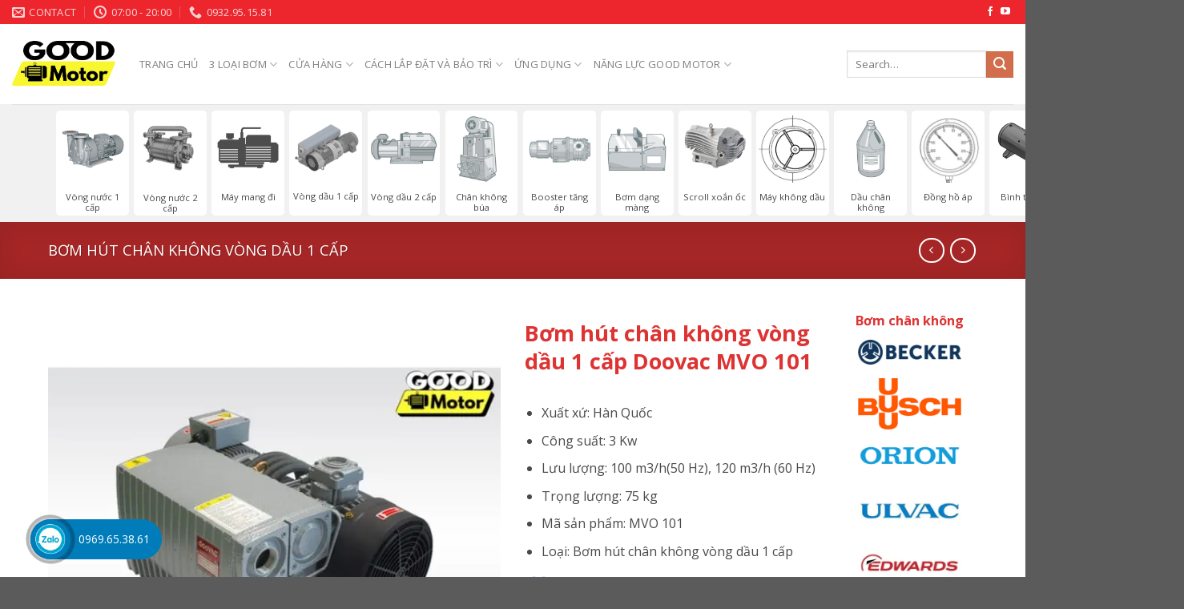

--- FILE ---
content_type: text/html; charset=UTF-8
request_url: https://bomhutchankhongcu.com/vacuum-pump/bom-hut-chan-khong-vong-dau-1-cap-doovac-mvo-101/
body_size: 50829
content:
<!DOCTYPE html>
<html lang="en-US" class="loading-site no-js">
<head><meta charset="UTF-8" /><script>if(navigator.userAgent.match(/MSIE|Internet Explorer/i)||navigator.userAgent.match(/Trident\/7\..*?rv:11/i)){var href=document.location.href;if(!href.match(/[?&]nowprocket/)){if(href.indexOf("?")==-1){if(href.indexOf("#")==-1){document.location.href=href+"?nowprocket=1"}else{document.location.href=href.replace("#","?nowprocket=1#")}}else{if(href.indexOf("#")==-1){document.location.href=href+"&nowprocket=1"}else{document.location.href=href.replace("#","&nowprocket=1#")}}}}</script><script>class RocketLazyLoadScripts{constructor(){this.triggerEvents=["keydown","mousedown","mousemove","touchmove","touchstart","touchend","wheel"],this.userEventHandler=this._triggerListener.bind(this),this.touchStartHandler=this._onTouchStart.bind(this),this.touchMoveHandler=this._onTouchMove.bind(this),this.touchEndHandler=this._onTouchEnd.bind(this),this.clickHandler=this._onClick.bind(this),this.interceptedClicks=[],window.addEventListener("pageshow",t=>{this.persisted=t.persisted}),window.addEventListener("DOMContentLoaded",()=>{this._preconnect3rdParties()}),this.delayedScripts={normal:[],async:[],defer:[]},this.trash=[],this.allJQueries=[]}_addUserInteractionListener(t){if(document.hidden){t._triggerListener();return}this.triggerEvents.forEach(e=>window.addEventListener(e,t.userEventHandler,{passive:!0})),window.addEventListener("touchstart",t.touchStartHandler,{passive:!0}),window.addEventListener("mousedown",t.touchStartHandler),document.addEventListener("visibilitychange",t.userEventHandler)}_removeUserInteractionListener(){this.triggerEvents.forEach(t=>window.removeEventListener(t,this.userEventHandler,{passive:!0})),document.removeEventListener("visibilitychange",this.userEventHandler)}_onTouchStart(t){"HTML"!==t.target.tagName&&(window.addEventListener("touchend",this.touchEndHandler),window.addEventListener("mouseup",this.touchEndHandler),window.addEventListener("touchmove",this.touchMoveHandler,{passive:!0}),window.addEventListener("mousemove",this.touchMoveHandler),t.target.addEventListener("click",this.clickHandler),this._renameDOMAttribute(t.target,"onclick","rocket-onclick"),this._pendingClickStarted())}_onTouchMove(t){window.removeEventListener("touchend",this.touchEndHandler),window.removeEventListener("mouseup",this.touchEndHandler),window.removeEventListener("touchmove",this.touchMoveHandler,{passive:!0}),window.removeEventListener("mousemove",this.touchMoveHandler),t.target.removeEventListener("click",this.clickHandler),this._renameDOMAttribute(t.target,"rocket-onclick","onclick"),this._pendingClickFinished()}_onTouchEnd(t){window.removeEventListener("touchend",this.touchEndHandler),window.removeEventListener("mouseup",this.touchEndHandler),window.removeEventListener("touchmove",this.touchMoveHandler,{passive:!0}),window.removeEventListener("mousemove",this.touchMoveHandler)}_onClick(t){t.target.removeEventListener("click",this.clickHandler),this._renameDOMAttribute(t.target,"rocket-onclick","onclick"),this.interceptedClicks.push(t),t.preventDefault(),t.stopPropagation(),t.stopImmediatePropagation(),this._pendingClickFinished()}_replayClicks(){window.removeEventListener("touchstart",this.touchStartHandler,{passive:!0}),window.removeEventListener("mousedown",this.touchStartHandler),this.interceptedClicks.forEach(t=>{t.target.dispatchEvent(new MouseEvent("click",{view:t.view,bubbles:!0,cancelable:!0}))})}_waitForPendingClicks(){return new Promise(t=>{this._isClickPending?this._pendingClickFinished=t:t()})}_pendingClickStarted(){this._isClickPending=!0}_pendingClickFinished(){this._isClickPending=!1}_renameDOMAttribute(t,e,r){t.hasAttribute&&t.hasAttribute(e)&&(event.target.setAttribute(r,event.target.getAttribute(e)),event.target.removeAttribute(e))}_triggerListener(){this._removeUserInteractionListener(this),"loading"===document.readyState?document.addEventListener("DOMContentLoaded",this._loadEverythingNow.bind(this)):this._loadEverythingNow()}_preconnect3rdParties(){let t=[];document.querySelectorAll("script[type=rocketlazyloadscript]").forEach(e=>{if(e.hasAttribute("src")){let r=new URL(e.src).origin;r!==location.origin&&t.push({src:r,crossOrigin:e.crossOrigin||"module"===e.getAttribute("data-rocket-type")})}}),t=[...new Map(t.map(t=>[JSON.stringify(t),t])).values()],this._batchInjectResourceHints(t,"preconnect")}async _loadEverythingNow(){this.lastBreath=Date.now(),this._delayEventListeners(this),this._delayJQueryReady(this),this._handleDocumentWrite(),this._registerAllDelayedScripts(),this._preloadAllScripts(),await this._loadScriptsFromList(this.delayedScripts.normal),await this._loadScriptsFromList(this.delayedScripts.defer),await this._loadScriptsFromList(this.delayedScripts.async);try{await this._triggerDOMContentLoaded(),await this._triggerWindowLoad()}catch(t){console.error(t)}window.dispatchEvent(new Event("rocket-allScriptsLoaded")),this._waitForPendingClicks().then(()=>{this._replayClicks()}),this._emptyTrash()}_registerAllDelayedScripts(){document.querySelectorAll("script[type=rocketlazyloadscript]").forEach(t=>{t.hasAttribute("data-rocket-src")?t.hasAttribute("async")&&!1!==t.async?this.delayedScripts.async.push(t):t.hasAttribute("defer")&&!1!==t.defer||"module"===t.getAttribute("data-rocket-type")?this.delayedScripts.defer.push(t):this.delayedScripts.normal.push(t):this.delayedScripts.normal.push(t)})}async _transformScript(t){return new Promise((await this._littleBreath(),navigator.userAgent.indexOf("Firefox/")>0||""===navigator.vendor)?e=>{let r=document.createElement("script");[...t.attributes].forEach(t=>{let e=t.nodeName;"type"!==e&&("data-rocket-type"===e&&(e="type"),"data-rocket-src"===e&&(e="src"),r.setAttribute(e,t.nodeValue))}),t.text&&(r.text=t.text),r.hasAttribute("src")?(r.addEventListener("load",e),r.addEventListener("error",e)):(r.text=t.text,e());try{t.parentNode.replaceChild(r,t)}catch(i){e()}}:async e=>{function r(){t.setAttribute("data-rocket-status","failed"),e()}try{let i=t.getAttribute("data-rocket-type"),n=t.getAttribute("data-rocket-src");t.text,i?(t.type=i,t.removeAttribute("data-rocket-type")):t.removeAttribute("type"),t.addEventListener("load",function r(){t.setAttribute("data-rocket-status","executed"),e()}),t.addEventListener("error",r),n?(t.removeAttribute("data-rocket-src"),t.src=n):t.src="data:text/javascript;base64,"+window.btoa(unescape(encodeURIComponent(t.text)))}catch(s){r()}})}async _loadScriptsFromList(t){let e=t.shift();return e&&e.isConnected?(await this._transformScript(e),this._loadScriptsFromList(t)):Promise.resolve()}_preloadAllScripts(){this._batchInjectResourceHints([...this.delayedScripts.normal,...this.delayedScripts.defer,...this.delayedScripts.async],"preload")}_batchInjectResourceHints(t,e){var r=document.createDocumentFragment();t.forEach(t=>{let i=t.getAttribute&&t.getAttribute("data-rocket-src")||t.src;if(i){let n=document.createElement("link");n.href=i,n.rel=e,"preconnect"!==e&&(n.as="script"),t.getAttribute&&"module"===t.getAttribute("data-rocket-type")&&(n.crossOrigin=!0),t.crossOrigin&&(n.crossOrigin=t.crossOrigin),t.integrity&&(n.integrity=t.integrity),r.appendChild(n),this.trash.push(n)}}),document.head.appendChild(r)}_delayEventListeners(t){let e={};function r(t,r){!function t(r){!e[r]&&(e[r]={originalFunctions:{add:r.addEventListener,remove:r.removeEventListener},eventsToRewrite:[]},r.addEventListener=function(){arguments[0]=i(arguments[0]),e[r].originalFunctions.add.apply(r,arguments)},r.removeEventListener=function(){arguments[0]=i(arguments[0]),e[r].originalFunctions.remove.apply(r,arguments)});function i(t){return e[r].eventsToRewrite.indexOf(t)>=0?"rocket-"+t:t}}(t),e[t].eventsToRewrite.push(r)}function i(t,e){let r=t[e];Object.defineProperty(t,e,{get:()=>r||function(){},set(i){t["rocket"+e]=r=i}})}r(document,"DOMContentLoaded"),r(window,"DOMContentLoaded"),r(window,"load"),r(window,"pageshow"),r(document,"readystatechange"),i(document,"onreadystatechange"),i(window,"onload"),i(window,"onpageshow")}_delayJQueryReady(t){let e;function r(r){if(r&&r.fn&&!t.allJQueries.includes(r)){r.fn.ready=r.fn.init.prototype.ready=function(e){return t.domReadyFired?e.bind(document)(r):document.addEventListener("rocket-DOMContentLoaded",()=>e.bind(document)(r)),r([])};let i=r.fn.on;r.fn.on=r.fn.init.prototype.on=function(){if(this[0]===window){function t(t){return t.split(" ").map(t=>"load"===t||0===t.indexOf("load.")?"rocket-jquery-load":t).join(" ")}"string"==typeof arguments[0]||arguments[0]instanceof String?arguments[0]=t(arguments[0]):"object"==typeof arguments[0]&&Object.keys(arguments[0]).forEach(e=>{delete Object.assign(arguments[0],{[t(e)]:arguments[0][e]})[e]})}return i.apply(this,arguments),this},t.allJQueries.push(r)}e=r}r(window.jQuery),Object.defineProperty(window,"jQuery",{get:()=>e,set(t){r(t)}})}async _triggerDOMContentLoaded(){this.domReadyFired=!0,await this._littleBreath(),document.dispatchEvent(new Event("rocket-DOMContentLoaded")),await this._littleBreath(),window.dispatchEvent(new Event("rocket-DOMContentLoaded")),await this._littleBreath(),document.dispatchEvent(new Event("rocket-readystatechange")),await this._littleBreath(),document.rocketonreadystatechange&&document.rocketonreadystatechange()}async _triggerWindowLoad(){await this._littleBreath(),window.dispatchEvent(new Event("rocket-load")),await this._littleBreath(),window.rocketonload&&window.rocketonload(),await this._littleBreath(),this.allJQueries.forEach(t=>t(window).trigger("rocket-jquery-load")),await this._littleBreath();let t=new Event("rocket-pageshow");t.persisted=this.persisted,window.dispatchEvent(t),await this._littleBreath(),window.rocketonpageshow&&window.rocketonpageshow({persisted:this.persisted})}_handleDocumentWrite(){let t=new Map;document.write=document.writeln=function(e){let r=document.currentScript;r||console.error("WPRocket unable to document.write this: "+e);let i=document.createRange(),n=r.parentElement,s=t.get(r);void 0===s&&(s=r.nextSibling,t.set(r,s));let a=document.createDocumentFragment();i.setStart(a,0),a.appendChild(i.createContextualFragment(e)),n.insertBefore(a,s)}}async _littleBreath(){Date.now()-this.lastBreath>45&&(await this._requestAnimFrame(),this.lastBreath=Date.now())}async _requestAnimFrame(){return document.hidden?new Promise(t=>setTimeout(t)):new Promise(t=>requestAnimationFrame(t))}_emptyTrash(){this.trash.forEach(t=>t.remove())}static run(){let t=new RocketLazyLoadScripts;t._addUserInteractionListener(t)}}RocketLazyLoadScripts.run();</script>
	
	<link rel="profile" href="http://gmpg.org/xfn/11" />
	<link rel="pingback" href="https://bomhutchankhongcu.com/xmlrpc.php" />

	<script data-cfasync="false" data-no-defer="1" data-no-minify="1" data-no-optimize="1">var ewww_webp_supported=!1;function check_webp_feature(A,e){var w;e=void 0!==e?e:function(){},ewww_webp_supported?e(ewww_webp_supported):((w=new Image).onload=function(){ewww_webp_supported=0<w.width&&0<w.height,e&&e(ewww_webp_supported)},w.onerror=function(){e&&e(!1)},w.src="data:image/webp;base64,"+{alpha:"UklGRkoAAABXRUJQVlA4WAoAAAAQAAAAAAAAAAAAQUxQSAwAAAARBxAR/Q9ERP8DAABWUDggGAAAABQBAJ0BKgEAAQAAAP4AAA3AAP7mtQAAAA=="}[A])}check_webp_feature("alpha");</script><script data-cfasync="false" data-no-defer="1" data-no-minify="1" data-no-optimize="1">var Arrive=function(c,w){"use strict";if(c.MutationObserver&&"undefined"!=typeof HTMLElement){var r,a=0,u=(r=HTMLElement.prototype.matches||HTMLElement.prototype.webkitMatchesSelector||HTMLElement.prototype.mozMatchesSelector||HTMLElement.prototype.msMatchesSelector,{matchesSelector:function(e,t){return e instanceof HTMLElement&&r.call(e,t)},addMethod:function(e,t,r){var a=e[t];e[t]=function(){return r.length==arguments.length?r.apply(this,arguments):"function"==typeof a?a.apply(this,arguments):void 0}},callCallbacks:function(e,t){t&&t.options.onceOnly&&1==t.firedElems.length&&(e=[e[0]]);for(var r,a=0;r=e[a];a++)r&&r.callback&&r.callback.call(r.elem,r.elem);t&&t.options.onceOnly&&1==t.firedElems.length&&t.me.unbindEventWithSelectorAndCallback.call(t.target,t.selector,t.callback)},checkChildNodesRecursively:function(e,t,r,a){for(var i,n=0;i=e[n];n++)r(i,t,a)&&a.push({callback:t.callback,elem:i}),0<i.childNodes.length&&u.checkChildNodesRecursively(i.childNodes,t,r,a)},mergeArrays:function(e,t){var r,a={};for(r in e)e.hasOwnProperty(r)&&(a[r]=e[r]);for(r in t)t.hasOwnProperty(r)&&(a[r]=t[r]);return a},toElementsArray:function(e){return e=void 0!==e&&("number"!=typeof e.length||e===c)?[e]:e}}),e=(l.prototype.addEvent=function(e,t,r,a){a={target:e,selector:t,options:r,callback:a,firedElems:[]};return this._beforeAdding&&this._beforeAdding(a),this._eventsBucket.push(a),a},l.prototype.removeEvent=function(e){for(var t,r=this._eventsBucket.length-1;t=this._eventsBucket[r];r--)e(t)&&(this._beforeRemoving&&this._beforeRemoving(t),(t=this._eventsBucket.splice(r,1))&&t.length&&(t[0].callback=null))},l.prototype.beforeAdding=function(e){this._beforeAdding=e},l.prototype.beforeRemoving=function(e){this._beforeRemoving=e},l),t=function(i,n){var o=new e,l=this,s={fireOnAttributesModification:!1};return o.beforeAdding(function(t){var e=t.target;e!==c.document&&e!==c||(e=document.getElementsByTagName("html")[0]);var r=new MutationObserver(function(e){n.call(this,e,t)}),a=i(t.options);r.observe(e,a),t.observer=r,t.me=l}),o.beforeRemoving(function(e){e.observer.disconnect()}),this.bindEvent=function(e,t,r){t=u.mergeArrays(s,t);for(var a=u.toElementsArray(this),i=0;i<a.length;i++)o.addEvent(a[i],e,t,r)},this.unbindEvent=function(){var r=u.toElementsArray(this);o.removeEvent(function(e){for(var t=0;t<r.length;t++)if(this===w||e.target===r[t])return!0;return!1})},this.unbindEventWithSelectorOrCallback=function(r){var a=u.toElementsArray(this),i=r,e="function"==typeof r?function(e){for(var t=0;t<a.length;t++)if((this===w||e.target===a[t])&&e.callback===i)return!0;return!1}:function(e){for(var t=0;t<a.length;t++)if((this===w||e.target===a[t])&&e.selector===r)return!0;return!1};o.removeEvent(e)},this.unbindEventWithSelectorAndCallback=function(r,a){var i=u.toElementsArray(this);o.removeEvent(function(e){for(var t=0;t<i.length;t++)if((this===w||e.target===i[t])&&e.selector===r&&e.callback===a)return!0;return!1})},this},i=new function(){var s={fireOnAttributesModification:!1,onceOnly:!1,existing:!1};function n(e,t,r){return!(!u.matchesSelector(e,t.selector)||(e._id===w&&(e._id=a++),-1!=t.firedElems.indexOf(e._id)))&&(t.firedElems.push(e._id),!0)}var c=(i=new t(function(e){var t={attributes:!1,childList:!0,subtree:!0};return e.fireOnAttributesModification&&(t.attributes=!0),t},function(e,i){e.forEach(function(e){var t=e.addedNodes,r=e.target,a=[];null!==t&&0<t.length?u.checkChildNodesRecursively(t,i,n,a):"attributes"===e.type&&n(r,i)&&a.push({callback:i.callback,elem:r}),u.callCallbacks(a,i)})})).bindEvent;return i.bindEvent=function(e,t,r){t=void 0===r?(r=t,s):u.mergeArrays(s,t);var a=u.toElementsArray(this);if(t.existing){for(var i=[],n=0;n<a.length;n++)for(var o=a[n].querySelectorAll(e),l=0;l<o.length;l++)i.push({callback:r,elem:o[l]});if(t.onceOnly&&i.length)return r.call(i[0].elem,i[0].elem);setTimeout(u.callCallbacks,1,i)}c.call(this,e,t,r)},i},o=new function(){var a={};function i(e,t){return u.matchesSelector(e,t.selector)}var n=(o=new t(function(){return{childList:!0,subtree:!0}},function(e,r){e.forEach(function(e){var t=e.removedNodes,e=[];null!==t&&0<t.length&&u.checkChildNodesRecursively(t,r,i,e),u.callCallbacks(e,r)})})).bindEvent;return o.bindEvent=function(e,t,r){t=void 0===r?(r=t,a):u.mergeArrays(a,t),n.call(this,e,t,r)},o};d(HTMLElement.prototype),d(NodeList.prototype),d(HTMLCollection.prototype),d(HTMLDocument.prototype),d(Window.prototype);var n={};return s(i,n,"unbindAllArrive"),s(o,n,"unbindAllLeave"),n}function l(){this._eventsBucket=[],this._beforeAdding=null,this._beforeRemoving=null}function s(e,t,r){u.addMethod(t,r,e.unbindEvent),u.addMethod(t,r,e.unbindEventWithSelectorOrCallback),u.addMethod(t,r,e.unbindEventWithSelectorAndCallback)}function d(e){e.arrive=i.bindEvent,s(i,e,"unbindArrive"),e.leave=o.bindEvent,s(o,e,"unbindLeave")}}(window,void 0),ewww_webp_supported=!1;function check_webp_feature(e,t){var r;ewww_webp_supported?t(ewww_webp_supported):((r=new Image).onload=function(){ewww_webp_supported=0<r.width&&0<r.height,t(ewww_webp_supported)},r.onerror=function(){t(!1)},r.src="data:image/webp;base64,"+{alpha:"UklGRkoAAABXRUJQVlA4WAoAAAAQAAAAAAAAAAAAQUxQSAwAAAARBxAR/Q9ERP8DAABWUDggGAAAABQBAJ0BKgEAAQAAAP4AAA3AAP7mtQAAAA==",animation:"UklGRlIAAABXRUJQVlA4WAoAAAASAAAAAAAAAAAAQU5JTQYAAAD/////AABBTk1GJgAAAAAAAAAAAAAAAAAAAGQAAABWUDhMDQAAAC8AAAAQBxAREYiI/gcA"}[e])}function ewwwLoadImages(e){if(e){for(var t=document.querySelectorAll(".batch-image img, .image-wrapper a, .ngg-pro-masonry-item a, .ngg-galleria-offscreen-seo-wrapper a"),r=0,a=t.length;r<a;r++)ewwwAttr(t[r],"data-src",t[r].getAttribute("data-webp")),ewwwAttr(t[r],"data-thumbnail",t[r].getAttribute("data-webp-thumbnail"));for(var i=document.querySelectorAll("div.woocommerce-product-gallery__image"),r=0,a=i.length;r<a;r++)ewwwAttr(i[r],"data-thumb",i[r].getAttribute("data-webp-thumb"))}for(var n=document.querySelectorAll("video"),r=0,a=n.length;r<a;r++)ewwwAttr(n[r],"poster",e?n[r].getAttribute("data-poster-webp"):n[r].getAttribute("data-poster-image"));for(var o,l=document.querySelectorAll("img.ewww_webp_lazy_load"),r=0,a=l.length;r<a;r++)e&&(ewwwAttr(l[r],"data-lazy-srcset",l[r].getAttribute("data-lazy-srcset-webp")),ewwwAttr(l[r],"data-srcset",l[r].getAttribute("data-srcset-webp")),ewwwAttr(l[r],"data-lazy-src",l[r].getAttribute("data-lazy-src-webp")),ewwwAttr(l[r],"data-src",l[r].getAttribute("data-src-webp")),ewwwAttr(l[r],"data-orig-file",l[r].getAttribute("data-webp-orig-file")),ewwwAttr(l[r],"data-medium-file",l[r].getAttribute("data-webp-medium-file")),ewwwAttr(l[r],"data-large-file",l[r].getAttribute("data-webp-large-file")),null!=(o=l[r].getAttribute("srcset"))&&!1!==o&&o.includes("R0lGOD")&&ewwwAttr(l[r],"src",l[r].getAttribute("data-lazy-src-webp"))),l[r].className=l[r].className.replace(/\bewww_webp_lazy_load\b/,"");for(var s=document.querySelectorAll(".ewww_webp"),r=0,a=s.length;r<a;r++)e?(ewwwAttr(s[r],"srcset",s[r].getAttribute("data-srcset-webp")),ewwwAttr(s[r],"src",s[r].getAttribute("data-src-webp")),ewwwAttr(s[r],"data-orig-file",s[r].getAttribute("data-webp-orig-file")),ewwwAttr(s[r],"data-medium-file",s[r].getAttribute("data-webp-medium-file")),ewwwAttr(s[r],"data-large-file",s[r].getAttribute("data-webp-large-file")),ewwwAttr(s[r],"data-large_image",s[r].getAttribute("data-webp-large_image")),ewwwAttr(s[r],"data-src",s[r].getAttribute("data-webp-src"))):(ewwwAttr(s[r],"srcset",s[r].getAttribute("data-srcset-img")),ewwwAttr(s[r],"src",s[r].getAttribute("data-src-img"))),s[r].className=s[r].className.replace(/\bewww_webp\b/,"ewww_webp_loaded");window.jQuery&&jQuery.fn.isotope&&jQuery.fn.imagesLoaded&&(jQuery(".fusion-posts-container-infinite").imagesLoaded(function(){jQuery(".fusion-posts-container-infinite").hasClass("isotope")&&jQuery(".fusion-posts-container-infinite").isotope()}),jQuery(".fusion-portfolio:not(.fusion-recent-works) .fusion-portfolio-wrapper").imagesLoaded(function(){jQuery(".fusion-portfolio:not(.fusion-recent-works) .fusion-portfolio-wrapper").isotope()}))}function ewwwWebPInit(e){ewwwLoadImages(e),ewwwNggLoadGalleries(e),document.arrive(".ewww_webp",function(){ewwwLoadImages(e)}),document.arrive(".ewww_webp_lazy_load",function(){ewwwLoadImages(e)}),document.arrive("videos",function(){ewwwLoadImages(e)}),"loading"==document.readyState?document.addEventListener("DOMContentLoaded",ewwwJSONParserInit):("undefined"!=typeof galleries&&ewwwNggParseGalleries(e),ewwwWooParseVariations(e))}function ewwwAttr(e,t,r){null!=r&&!1!==r&&e.setAttribute(t,r)}function ewwwJSONParserInit(){"undefined"!=typeof galleries&&check_webp_feature("alpha",ewwwNggParseGalleries),check_webp_feature("alpha",ewwwWooParseVariations)}function ewwwWooParseVariations(e){if(e)for(var t=document.querySelectorAll("form.variations_form"),r=0,a=t.length;r<a;r++){var i=t[r].getAttribute("data-product_variations"),n=!1;try{for(var o in i=JSON.parse(i))void 0!==i[o]&&void 0!==i[o].image&&(void 0!==i[o].image.src_webp&&(i[o].image.src=i[o].image.src_webp,n=!0),void 0!==i[o].image.srcset_webp&&(i[o].image.srcset=i[o].image.srcset_webp,n=!0),void 0!==i[o].image.full_src_webp&&(i[o].image.full_src=i[o].image.full_src_webp,n=!0),void 0!==i[o].image.gallery_thumbnail_src_webp&&(i[o].image.gallery_thumbnail_src=i[o].image.gallery_thumbnail_src_webp,n=!0),void 0!==i[o].image.thumb_src_webp&&(i[o].image.thumb_src=i[o].image.thumb_src_webp,n=!0));n&&ewwwAttr(t[r],"data-product_variations",JSON.stringify(i))}catch(e){}}}function ewwwNggParseGalleries(e){if(e)for(var t in galleries){var r=galleries[t];galleries[t].images_list=ewwwNggParseImageList(r.images_list)}}function ewwwNggLoadGalleries(e){e&&document.addEventListener("ngg.galleria.themeadded",function(e,t){window.ngg_galleria._create_backup=window.ngg_galleria.create,window.ngg_galleria.create=function(e,t){var r=$(e).data("id");return galleries["gallery_"+r].images_list=ewwwNggParseImageList(galleries["gallery_"+r].images_list),window.ngg_galleria._create_backup(e,t)}})}function ewwwNggParseImageList(e){for(var t in e){var r=e[t];if(void 0!==r["image-webp"]&&(e[t].image=r["image-webp"],delete e[t]["image-webp"]),void 0!==r["thumb-webp"]&&(e[t].thumb=r["thumb-webp"],delete e[t]["thumb-webp"]),void 0!==r.full_image_webp&&(e[t].full_image=r.full_image_webp,delete e[t].full_image_webp),void 0!==r.srcsets)for(var a in r.srcsets)nggSrcset=r.srcsets[a],void 0!==r.srcsets[a+"-webp"]&&(e[t].srcsets[a]=r.srcsets[a+"-webp"],delete e[t].srcsets[a+"-webp"]);if(void 0!==r.full_srcsets)for(var i in r.full_srcsets)nggFSrcset=r.full_srcsets[i],void 0!==r.full_srcsets[i+"-webp"]&&(e[t].full_srcsets[i]=r.full_srcsets[i+"-webp"],delete e[t].full_srcsets[i+"-webp"])}return e}check_webp_feature("alpha",ewwwWebPInit);</script><script type="rocketlazyloadscript">(function(html){html.className = html.className.replace(/\bno-js\b/,'js')})(document.documentElement);</script>
<meta name='robots' content='index, follow, max-image-preview:large, max-snippet:-1, max-video-preview:-1' />
	<style>img:is([sizes="auto" i], [sizes^="auto," i]) { contain-intrinsic-size: 3000px 1500px }</style>
	<meta name="viewport" content="width=device-width, initial-scale=1" />
	<!-- This site is optimized with the Yoast SEO plugin v25.3.1 - https://yoast.com/wordpress/plugins/seo/ -->
	<title>Bơm hút chân không vòng dầu 1 cấp Doovac MVO 101 - Bơm hút chân không cũ công nghiệp | Good Motor</title><link rel="preload" as="style" href="https://fonts.googleapis.com/css?family=Open%20Sans%3Aregular%2C700%2Cregular%2Cregular%2C800&#038;display=swap" /><link rel="stylesheet" href="https://fonts.googleapis.com/css?family=Open%20Sans%3Aregular%2C700%2Cregular%2Cregular%2C800&#038;display=swap" media="print" onload="this.media='all'" /><noscript><link rel="stylesheet" href="https://fonts.googleapis.com/css?family=Open%20Sans%3Aregular%2C700%2Cregular%2Cregular%2C800&#038;display=swap" /></noscript>
	<meta name="description" content="Doovac MVO 101 cũng là một giải pháp tối ưu cho các ứng dụng trong sản xuất sản phẩm quang học như ống kính, gương và các thiết bị quang học." />
	<link rel="canonical" href="https://bomhutchankhongcu.com/vacuum-pump/bom-hut-chan-khong-vong-dau-1-cap-doovac-mvo-101/" />
	<meta property="og:locale" content="en_US" />
	<meta property="og:type" content="article" />
	<meta property="og:title" content="Bơm hút chân không vòng dầu 1 cấp Doovac MVO 101 - Bơm hút chân không cũ công nghiệp | Good Motor" />
	<meta property="og:description" content="Doovac MVO 101 cũng là một giải pháp tối ưu cho các ứng dụng trong sản xuất sản phẩm quang học như ống kính, gương và các thiết bị quang học." />
	<meta property="og:url" content="https://bomhutchankhongcu.com/vacuum-pump/bom-hut-chan-khong-vong-dau-1-cap-doovac-mvo-101/" />
	<meta property="og:site_name" content="Bơm hút chân không cũ công nghiệp | Good Motor" />
	<meta property="article:publisher" content="https://www.facebook.com/bomhutchankhongcu/" />
	<meta property="article:modified_time" content="2023-10-17T10:03:13+00:00" />
	<meta property="og:image" content="https://bomhutchankhongcu.com/wp-content/uploads/2021/06/MVO-064-101.jpg" />
	<meta property="og:image:width" content="800" />
	<meta property="og:image:height" content="800" />
	<meta property="og:image:type" content="image/jpeg" />
	<meta name="twitter:card" content="summary_large_image" />
	<meta name="twitter:label1" content="Est. reading time" />
	<meta name="twitter:data1" content="3 minutes" />
	<script type="application/ld+json" class="yoast-schema-graph">{"@context":"https://schema.org","@graph":[{"@type":["WebPage","ItemPage"],"@id":"https://bomhutchankhongcu.com/vacuum-pump/bom-hut-chan-khong-vong-dau-1-cap-doovac-mvo-101/","url":"https://bomhutchankhongcu.com/vacuum-pump/bom-hut-chan-khong-vong-dau-1-cap-doovac-mvo-101/","name":"Bơm hút chân không vòng dầu 1 cấp Doovac MVO 101 - Bơm hút chân không cũ công nghiệp | Good Motor","isPartOf":{"@id":"https://bomhutchankhongcu.com/#website"},"primaryImageOfPage":{"@id":"https://bomhutchankhongcu.com/vacuum-pump/bom-hut-chan-khong-vong-dau-1-cap-doovac-mvo-101/#primaryimage"},"image":{"@id":"https://bomhutchankhongcu.com/vacuum-pump/bom-hut-chan-khong-vong-dau-1-cap-doovac-mvo-101/#primaryimage"},"thumbnailUrl":"https://bomhutchankhongcu.com/wp-content/uploads/2021/06/MVO-064-101.jpg","datePublished":"2021-06-11T06:13:16+00:00","dateModified":"2023-10-17T10:03:13+00:00","description":"Doovac MVO 101 cũng là một giải pháp tối ưu cho các ứng dụng trong sản xuất sản phẩm quang học như ống kính, gương và các thiết bị quang học.","breadcrumb":{"@id":"https://bomhutchankhongcu.com/vacuum-pump/bom-hut-chan-khong-vong-dau-1-cap-doovac-mvo-101/#breadcrumb"},"inLanguage":"en-US","potentialAction":[{"@type":"ReadAction","target":["https://bomhutchankhongcu.com/vacuum-pump/bom-hut-chan-khong-vong-dau-1-cap-doovac-mvo-101/"]}]},{"@type":"ImageObject","inLanguage":"en-US","@id":"https://bomhutchankhongcu.com/vacuum-pump/bom-hut-chan-khong-vong-dau-1-cap-doovac-mvo-101/#primaryimage","url":"https://bomhutchankhongcu.com/wp-content/uploads/2021/06/MVO-064-101.jpg","contentUrl":"https://bomhutchankhongcu.com/wp-content/uploads/2021/06/MVO-064-101.jpg","width":800,"height":800},{"@type":"BreadcrumbList","@id":"https://bomhutchankhongcu.com/vacuum-pump/bom-hut-chan-khong-vong-dau-1-cap-doovac-mvo-101/#breadcrumb","itemListElement":[{"@type":"ListItem","position":1,"name":"Home","item":"https://bomhutchankhongcu.com/"},{"@type":"ListItem","position":2,"name":"Shop","item":"https://bomhutchankhongcu.com/shop/"},{"@type":"ListItem","position":3,"name":"Bơm hút chân không vòng dầu 1 cấp Doovac MVO 101"}]},{"@type":"WebSite","@id":"https://bomhutchankhongcu.com/#website","url":"https://bomhutchankhongcu.com/","name":"Bơm hút chân không cũ công nghiệp | Good Motor","description":"Bơm hút chân không công nghiệp Orion, Thomas, Ulvac","publisher":{"@id":"https://bomhutchankhongcu.com/#organization"},"potentialAction":[{"@type":"SearchAction","target":{"@type":"EntryPoint","urlTemplate":"https://bomhutchankhongcu.com/?s={search_term_string}"},"query-input":{"@type":"PropertyValueSpecification","valueRequired":true,"valueName":"search_term_string"}}],"inLanguage":"en-US"},{"@type":"Organization","@id":"https://bomhutchankhongcu.com/#organization","name":"Good Motor Vietnam","url":"https://bomhutchankhongcu.com/","logo":{"@type":"ImageObject","inLanguage":"en-US","@id":"https://bomhutchankhongcu.com/#/schema/logo/image/","url":"https://bomhutchankhongcu.com/wp-content/uploads/2021/05/Logo-GoodMotor-AI.png","contentUrl":"https://bomhutchankhongcu.com/wp-content/uploads/2021/05/Logo-GoodMotor-AI.png","width":1817,"height":1817,"caption":"Good Motor Vietnam"},"image":{"@id":"https://bomhutchankhongcu.com/#/schema/logo/image/"},"sameAs":["https://www.facebook.com/bomhutchankhongcu/"]}]}</script>
	<!-- / Yoast SEO plugin. -->


<link rel='dns-prefetch' href='//fonts.googleapis.com' />
<link href='https://fonts.gstatic.com' crossorigin rel='preconnect' />
<link rel='prefetch' href='https://bomhutchankhongcu.com/wp-content/themes/flatsome/assets/js/flatsome.js?ver=e1ad26bd5672989785e1' />
<link rel='prefetch' href='https://bomhutchankhongcu.com/wp-content/themes/flatsome/assets/js/chunk.slider.js?ver=3.19.15' />
<link rel='prefetch' href='https://bomhutchankhongcu.com/wp-content/themes/flatsome/assets/js/chunk.popups.js?ver=3.19.15' />
<link rel='prefetch' href='https://bomhutchankhongcu.com/wp-content/themes/flatsome/assets/js/chunk.tooltips.js?ver=3.19.15' />
<link rel='prefetch' href='https://bomhutchankhongcu.com/wp-content/themes/flatsome/assets/js/woocommerce.js?ver=dd6035ce106022a74757' />
<link rel="alternate" type="application/rss+xml" title="Bơm hút chân không cũ công nghiệp | Good Motor &raquo; Feed" href="https://bomhutchankhongcu.com/feed/" />
<link rel="alternate" type="application/rss+xml" title="Bơm hút chân không cũ công nghiệp | Good Motor &raquo; Comments Feed" href="https://bomhutchankhongcu.com/comments/feed/" />
<link rel="alternate" type="application/rss+xml" title="Bơm hút chân không cũ công nghiệp | Good Motor &raquo; Bơm hút chân không vòng dầu 1 cấp Doovac MVO 101 Comments Feed" href="https://bomhutchankhongcu.com/vacuum-pump/bom-hut-chan-khong-vong-dau-1-cap-doovac-mvo-101/feed/" />
<link data-minify="1" rel='stylesheet' id='rpt_front_style-css' href='https://bomhutchankhongcu.com/wp-content/cache/min/1/wp-content/plugins/related-posts-thumbnails/assets/css/front.css?ver=1736276985' type='text/css' media='all' />
<link rel='stylesheet' id='photoswipe-css' href='https://bomhutchankhongcu.com/wp-content/plugins/woocommerce/assets/css/photoswipe/photoswipe.min.css?ver=9.9.6' type='text/css' media='all' />
<link rel='stylesheet' id='photoswipe-default-skin-css' href='https://bomhutchankhongcu.com/wp-content/plugins/woocommerce/assets/css/photoswipe/default-skin/default-skin.min.css?ver=9.9.6' type='text/css' media='all' />
<style id='woocommerce-inline-inline-css' type='text/css'>
.woocommerce form .form-row .required { visibility: visible; }
</style>
<link data-minify="1" rel='stylesheet' id='yith-wcbr-css' href='https://bomhutchankhongcu.com/wp-content/cache/min/1/wp-content/plugins/yith-woocommerce-brands-add-on-premium_/assets/css/yith-wcbr.css?ver=1736276983' type='text/css' media='all' />
<link data-minify="1" rel='stylesheet' id='jquery-swiper-css' href='https://bomhutchankhongcu.com/wp-content/cache/min/1/wp-content/plugins/yith-woocommerce-brands-add-on-premium_/assets/css/swiper.css?ver=1736276983' type='text/css' media='all' />
<link data-minify="1" rel='stylesheet' id='select2-css' href='https://bomhutchankhongcu.com/wp-content/cache/min/1/wp-content/plugins/woocommerce/assets/css/select2.css?ver=1736276983' type='text/css' media='all' />
<link data-minify="1" rel='stylesheet' id='yith-wcbr-shortcode-css' href='https://bomhutchankhongcu.com/wp-content/cache/min/1/wp-content/plugins/yith-woocommerce-brands-add-on-premium_/assets/css/yith-wcbr-shortcode.css?ver=1736276983' type='text/css' media='all' />
<link data-minify="1" rel='stylesheet' id='brands-styles-css' href='https://bomhutchankhongcu.com/wp-content/cache/min/1/wp-content/plugins/woocommerce/assets/css/brands.css?ver=1750824192' type='text/css' media='all' />
<link data-minify="1" rel='stylesheet' id='flatsome-main-css' href='https://bomhutchankhongcu.com/wp-content/cache/min/1/wp-content/themes/flatsome/assets/css/flatsome.css?ver=1736276983' type='text/css' media='all' />
<style id='flatsome-main-inline-css' type='text/css'>
@font-face {
				font-family: "fl-icons";
				font-display: block;
				src: url(https://bomhutchankhongcu.com/wp-content/themes/flatsome/assets/css/icons/fl-icons.eot?v=3.19.15);
				src:
					url(https://bomhutchankhongcu.com/wp-content/themes/flatsome/assets/css/icons/fl-icons.eot#iefix?v=3.19.15) format("embedded-opentype"),
					url(https://bomhutchankhongcu.com/wp-content/themes/flatsome/assets/css/icons/fl-icons.woff2?v=3.19.15) format("woff2"),
					url(https://bomhutchankhongcu.com/wp-content/themes/flatsome/assets/css/icons/fl-icons.ttf?v=3.19.15) format("truetype"),
					url(https://bomhutchankhongcu.com/wp-content/themes/flatsome/assets/css/icons/fl-icons.woff?v=3.19.15) format("woff"),
					url(https://bomhutchankhongcu.com/wp-content/themes/flatsome/assets/css/icons/fl-icons.svg?v=3.19.15#fl-icons) format("svg");
			}
</style>
<link data-minify="1" rel='stylesheet' id='flatsome-shop-css' href='https://bomhutchankhongcu.com/wp-content/cache/min/1/wp-content/themes/flatsome/assets/css/flatsome-shop.css?ver=1736276983' type='text/css' media='all' />

<style id='rocket-lazyload-inline-css' type='text/css'>
.rll-youtube-player{position:relative;padding-bottom:56.23%;height:0;overflow:hidden;max-width:100%;}.rll-youtube-player:focus-within{outline: 2px solid currentColor;outline-offset: 5px;}.rll-youtube-player iframe{position:absolute;top:0;left:0;width:100%;height:100%;z-index:100;background:0 0}.rll-youtube-player img{bottom:0;display:block;left:0;margin:auto;max-width:100%;width:100%;position:absolute;right:0;top:0;border:none;height:auto;-webkit-transition:.4s all;-moz-transition:.4s all;transition:.4s all}.rll-youtube-player img:hover{-webkit-filter:brightness(75%)}.rll-youtube-player .play{height:100%;width:100%;left:0;top:0;position:absolute;background:url(https://bomhutchankhongcu.com/wp-content/plugins/wp-rocket/assets/img/youtube.png) no-repeat center;background-color: transparent !important;cursor:pointer;border:none;}
</style>
<script type="rocketlazyloadscript" data-rocket-type="text/javascript" data-rocket-src="https://bomhutchankhongcu.com/wp-includes/js/jquery/jquery.min.js?ver=3.7.1" id="jquery-core-js" defer></script>
<script type="rocketlazyloadscript" data-rocket-type="text/javascript" data-rocket-src="https://bomhutchankhongcu.com/wp-content/plugins/woocommerce/assets/js/jquery-blockui/jquery.blockUI.min.js?ver=2.7.0-wc.9.9.6" id="jquery-blockui-js" data-wp-strategy="defer" defer></script>
<script type="text/javascript" id="wc-add-to-cart-js-extra">
/* <![CDATA[ */
var wc_add_to_cart_params = {"ajax_url":"\/wp-admin\/admin-ajax.php","wc_ajax_url":"\/?wc-ajax=%%endpoint%%","i18n_view_cart":"View cart","cart_url":"https:\/\/bomhutchankhongcu.com","is_cart":"","cart_redirect_after_add":"no"};
/* ]]> */
</script>
<script type="rocketlazyloadscript" data-rocket-type="text/javascript" data-rocket-src="https://bomhutchankhongcu.com/wp-content/plugins/woocommerce/assets/js/frontend/add-to-cart.min.js?ver=9.9.6" id="wc-add-to-cart-js" defer="defer" data-wp-strategy="defer"></script>
<script type="rocketlazyloadscript" data-rocket-type="text/javascript" data-rocket-src="https://bomhutchankhongcu.com/wp-content/plugins/woocommerce/assets/js/photoswipe/photoswipe.min.js?ver=4.1.1-wc.9.9.6" id="photoswipe-js" defer="defer" data-wp-strategy="defer"></script>
<script type="rocketlazyloadscript" data-rocket-type="text/javascript" data-rocket-src="https://bomhutchankhongcu.com/wp-content/plugins/woocommerce/assets/js/photoswipe/photoswipe-ui-default.min.js?ver=4.1.1-wc.9.9.6" id="photoswipe-ui-default-js" defer="defer" data-wp-strategy="defer"></script>
<script type="text/javascript" id="wc-single-product-js-extra">
/* <![CDATA[ */
var wc_single_product_params = {"i18n_required_rating_text":"Please select a rating","i18n_rating_options":["1 of 5 stars","2 of 5 stars","3 of 5 stars","4 of 5 stars","5 of 5 stars"],"i18n_product_gallery_trigger_text":"View full-screen image gallery","review_rating_required":"yes","flexslider":{"rtl":false,"animation":"slide","smoothHeight":true,"directionNav":false,"controlNav":"thumbnails","slideshow":false,"animationSpeed":500,"animationLoop":false,"allowOneSlide":false},"zoom_enabled":"","zoom_options":[],"photoswipe_enabled":"1","photoswipe_options":{"shareEl":false,"closeOnScroll":false,"history":false,"hideAnimationDuration":0,"showAnimationDuration":0},"flexslider_enabled":""};
/* ]]> */
</script>
<script type="rocketlazyloadscript" data-rocket-type="text/javascript" data-rocket-src="https://bomhutchankhongcu.com/wp-content/plugins/woocommerce/assets/js/frontend/single-product.min.js?ver=9.9.6" id="wc-single-product-js" defer="defer" data-wp-strategy="defer"></script>
<script type="rocketlazyloadscript" data-rocket-type="text/javascript" data-rocket-src="https://bomhutchankhongcu.com/wp-content/plugins/woocommerce/assets/js/js-cookie/js.cookie.min.js?ver=2.1.4-wc.9.9.6" id="js-cookie-js" data-wp-strategy="defer" defer></script>
<link rel="https://api.w.org/" href="https://bomhutchankhongcu.com/wp-json/" /><link rel="alternate" title="JSON" type="application/json" href="https://bomhutchankhongcu.com/wp-json/wp/v2/product/6672" /><link rel="EditURI" type="application/rsd+xml" title="RSD" href="https://bomhutchankhongcu.com/xmlrpc.php?rsd" />
<meta name="generator" content="WordPress 6.8.3" />
<meta name="generator" content="WooCommerce 9.9.6" />
<link rel='shortlink' href='https://bomhutchankhongcu.com/?p=6672' />
<link rel="alternate" title="oEmbed (JSON)" type="application/json+oembed" href="https://bomhutchankhongcu.com/wp-json/oembed/1.0/embed?url=https%3A%2F%2Fbomhutchankhongcu.com%2Fvacuum-pump%2Fbom-hut-chan-khong-vong-dau-1-cap-doovac-mvo-101%2F" />
<link rel="alternate" title="oEmbed (XML)" type="text/xml+oembed" href="https://bomhutchankhongcu.com/wp-json/oembed/1.0/embed?url=https%3A%2F%2Fbomhutchankhongcu.com%2Fvacuum-pump%2Fbom-hut-chan-khong-vong-dau-1-cap-doovac-mvo-101%2F&#038;format=xml" />
        <style>
            #related_posts_thumbnails li {
                border-right: 1px solid#dddddd;
                background-color: rgb(255,255,255)            }

            #related_posts_thumbnails li:hover {
                background-color: #eeeeee;
            }

            .relpost_content {
                font-size: 16px;
                color: #333333;
            }

            .relpost-block-single {
                background-color: rgb(255,255,255);
                border-right: 1px solid#dddddd;
                border-left: 1px solid#dddddd;
                margin-right: -1px;
            }

            .relpost-block-single:hover {
                background-color: #eeeeee;
            }
        </style>

        <style>.woocommerce-product-gallery{ opacity: 1 !important; }</style><!-- Google site verification - Google for WooCommerce -->
<meta name="google-site-verification" content="F_DuEK1fj_cUjVv3_ZSMv5JzAEKrjZzm1BjXZ_OkNNI" />
	<noscript><style>.woocommerce-product-gallery{ opacity: 1 !important; }</style></noscript>
	<noscript><style>.lazyload[data-src]{display:none !important;}</style></noscript><style>.lazyload{background-image:none !important;}.lazyload:before{background-image:none !important;}</style><style>.wp-block-gallery.is-cropped .blocks-gallery-item picture{height:100%;width:100%;}</style><link rel="icon" href="https://bomhutchankhongcu.com/wp-content/uploads/2019/12/cropped-Untitled-2-100x100.png" sizes="32x32" />
<link rel="icon" href="https://bomhutchankhongcu.com/wp-content/uploads/2019/12/cropped-Untitled-2-300x300.png" sizes="192x192" />
<link rel="apple-touch-icon" href="https://bomhutchankhongcu.com/wp-content/uploads/2019/12/cropped-Untitled-2-300x300.png" />
<meta name="msapplication-TileImage" content="https://bomhutchankhongcu.com/wp-content/uploads/2019/12/cropped-Untitled-2-300x300.png" />
<style id="custom-css" type="text/css">:root {--primary-color: #dd3333;--fs-color-primary: #dd3333;--fs-color-secondary: #d26e4b;--fs-color-success: #7a9c59;--fs-color-alert: #b20000;--fs-experimental-link-color: #334862;--fs-experimental-link-color-hover: #111;}.tooltipster-base {--tooltip-color: #fff;--tooltip-bg-color: #000;}.off-canvas-right .mfp-content, .off-canvas-left .mfp-content {--drawer-width: 300px;}.off-canvas .mfp-content.off-canvas-cart {--drawer-width: 360px;}.container-width, .full-width .ubermenu-nav, .container, .row{max-width: 1190px}.row.row-collapse{max-width: 1160px}.row.row-small{max-width: 1182.5px}.row.row-large{max-width: 1220px}.header-main{height: 100px}#logo img{max-height: 100px}#logo{width:129px;}#logo img{padding:14px 0;}.header-bottom{min-height: 10px}.header-top{min-height: 30px}.transparent .header-main{height: 265px}.transparent #logo img{max-height: 265px}.has-transparent + .page-title:first-of-type,.has-transparent + #main > .page-title,.has-transparent + #main > div > .page-title,.has-transparent + #main .page-header-wrapper:first-of-type .page-title{padding-top: 345px;}.header.show-on-scroll,.stuck .header-main{height:70px!important}.stuck #logo img{max-height: 70px!important}.header-bottom {background-color: #f1f1f1}.stuck .header-main .nav > li > a{line-height: 50px }.header-bottom-nav > li > a{line-height: 16px }@media (max-width: 549px) {.header-main{height: 70px}#logo img{max-height: 70px}}.nav-dropdown{font-size:100%}.header-top{background-color:#ed262e!important;}body{color: #494949}h1,h2,h3,h4,h5,h6,.heading-font{color: #dd3333;}body{font-size: 100%;}@media screen and (max-width: 549px){body{font-size: 100%;}}body{font-family: "Open Sans", sans-serif;}body {font-weight: 400;font-style: normal;}.nav > li > a {font-family: "Open Sans", sans-serif;}.mobile-sidebar-levels-2 .nav > li > ul > li > a {font-family: "Open Sans", sans-serif;}.nav > li > a,.mobile-sidebar-levels-2 .nav > li > ul > li > a {font-weight: 400;font-style: normal;}h1,h2,h3,h4,h5,h6,.heading-font, .off-canvas-center .nav-sidebar.nav-vertical > li > a{font-family: "Open Sans", sans-serif;}h1,h2,h3,h4,h5,h6,.heading-font,.banner h1,.banner h2 {font-weight: 700;font-style: normal;}.alt-font{font-family: "Open Sans", sans-serif;}.alt-font {font-weight: 800!important;font-style: normal!important;}.is-divider{background-color: #ffffff;}.shop-page-title.featured-title .title-bg{ background-image: url(https://bomhutchankhongcu.com/wp-content/uploads/2021/06/MVO-064-101.jpg)!important;}@media screen and (min-width: 550px){.products .box-vertical .box-image{min-width: 275px!important;width: 275px!important;}}.footer-2{background-color: #ededed}.nav-vertical-fly-out > li + li {border-top-width: 1px; border-top-style: solid;}/* Custom CSS *//* Chỉnh ảnh về trung tâm */tr:hover {background-color: rgb(238, 238, 238);}table tr:first-child {font-weight: bold;}.yith-wcbr-brands-logo {position: relative; /* or absolute/fixed depending on your layout */margin-top: -41px;z-index: 1; /* Lower z-index to make it appear below */}.woocommerce-Price-amount.amount {position: relative; /* Ensure it's positioned */z-index: 10; /* Higher z-index to make it appear above the brands logo */}/* The product link element that you want to keep above the brands logo */.woocommerce-LoopProduct-link.woocommerce-loop-product__link {position: relative; /* Ensure it's positioned */z-index: 10; /* Higher z-index to make it appear above the brands logo */}.product-small .box-image {width: 275px;height: 275px;background-color: white;display: flex;align-items: center;justify-content: center;overflow: hidden; /* Ensures the image stays within the frame */}.product-small .box-image img {width: 100%;height: 100%;object-fit: contain; /* Maintains aspect ratio and fits the image within the frame */}/* Mục có thể bạn chưa biết */#related_posts_thumbnails {display: flex;flex-wrap: wrap;list-style: none;padding: 0;margin: 0;}#related_posts_thumbnails li {flex: 0 0 22%; /* Each item will take up 22% of the container's width */box-sizing: border-box;margin: 1%;padding: 0; /* Just test */border: 0.35px solid grey; /* Grey border on hover */border-radius: 10px; /* Rounded corners */overflow: hidden; /* Ensures the content stays within the rounded corners */transition: transform 0.3s ease, box-shadow 0.3s ease; /* Smooth hover transition */}#related_posts_thumbnails li:hover {transform: translateY(-5px); /* Lift the card slightly on hover */box-shadow: 0 4px 15px rgba(0, 0, 0, 0.2); /* Add shadow on hover */border: 0.5px solid grey; /* Grey border on hover */}#related_posts_thumbnails li img {max-width: 100%;height: 115px;display: block;border-radius: 10px 10px 0 0; /* Rounded top corners for the image */}.relpost_content {text-align: center;display: block;margin-top: 10px;text-decoration: none;color: #000; /* Change this color as per your requirement */padding: 10px; /* Adds padding inside the content */}.relpost_card_title {font-size: 16px;font-weight: bold;margin-bottom: 5px; /* Space below the title */}.relpost_card_exerpt {font-size: 14px;color: #666; /* Slightly lighter color for the excerpt */}.relpost_content:hover {color: red; /* Text color change on hover */}/* Chỉnh center hình nền post */.title-bg.fill.bg-fill.bg-top.parallax-active {background-position: 50% 50%; }/* Custom CSS Mobile */@media (max-width: 549px){ .product-small .box-image {width: 165px;height: 165px;background-color: white;display: flex;align-items: center;justify-content: center;overflow: hidden; /* Ensures the image stays within the frame */}.product-small .box-image img {width: 100%;height: 100%;object-fit: contain; /* Maintains aspect ratio and fits the image within the frame */}}.label-new.menu-item > a:after{content:"New";}.label-hot.menu-item > a:after{content:"Hot";}.label-sale.menu-item > a:after{content:"Sale";}.label-popular.menu-item > a:after{content:"Popular";}</style>		<style type="text/css" id="wp-custom-css">
			.main-header {
text-align: center; margin-top: 20px; margin-bottom: 25px;
}
.main-header:after {
content: ""; display: block; width: 100px; height: 3px; background: #c4161c; margin: 2px auto 0
}
.wp-block-image figcaption {
	text-align: center;
	font-style: oblique;
}		</style>
		<noscript><style id="rocket-lazyload-nojs-css">.rll-youtube-player, [data-lazy-src]{display:none !important;}</style></noscript></head>

<body class="wp-singular product-template-default single single-product postid-6672 wp-theme-flatsome wp-child-theme-flatsome-child theme-flatsome woocommerce woocommerce-page woocommerce-no-js yith-wcan-pro lightbox nav-dropdown-has-arrow nav-dropdown-has-shadow nav-dropdown-has-border">
<script data-cfasync="false" data-no-defer="1" data-no-minify="1" data-no-optimize="1">if(typeof ewww_webp_supported==="undefined"){var ewww_webp_supported=!1}if(ewww_webp_supported){document.body.classList.add("webp-support")}</script>


<a class="skip-link screen-reader-text" href="#main">Skip to content</a>

<div id="wrapper">

	
	<header id="header" class="header header-full-width has-sticky sticky-jump">
		<div class="header-wrapper">
			<div id="top-bar" class="header-top hide-for-sticky nav-dark">
    <div class="flex-row container">
      <div class="flex-col hide-for-medium flex-left">
          <ul class="nav nav-left medium-nav-center nav-small  nav-divided">
              <li class="header-contact-wrapper">
		<ul id="header-contact" class="nav nav-divided nav-uppercase header-contact">
		
						<li class="">
			  <a href="mailto:goodmotor.vn@gmail.com" class="tooltip" title="goodmotor.vn@gmail.com">
				  <i class="icon-envelop" style="font-size:16px;" ></i>			       <span>
			       	Contact			       </span>
			  </a>
			</li>
			
						<li class="">
			  <a href="#" onclick="event.preventDefault()" class="tooltip" title="07:00 - 20:00 ">
			  	   <i class="icon-clock" style="font-size:16px;" ></i>			        <span>07:00 - 20:00</span>
			  </a>
			 </li>
			
						<li class="">
			  <a href="tel:0932.95.15.81" class="tooltip" title="0932.95.15.81">
			     <i class="icon-phone" style="font-size:16px;" ></i>			      <span>0932.95.15.81</span>
			  </a>
			</li>
			
				</ul>
</li>
          </ul>
      </div>

      <div class="flex-col hide-for-medium flex-center">
          <ul class="nav nav-center nav-small  nav-divided">
                        </ul>
      </div>

      <div class="flex-col hide-for-medium flex-right">
         <ul class="nav top-bar-nav nav-right nav-small  nav-divided">
              <li class="html header-social-icons ml-0">
	<div class="social-icons follow-icons" ><a href="https://www.facebook.com/bomhutchankhongcu/" target="_blank" data-label="Facebook" class="icon plain facebook tooltip" title="Follow on Facebook" aria-label="Follow on Facebook" rel="noopener nofollow" ><i class="icon-facebook" ></i></a><a href="https://www.youtube.com/channel/UC1-Bv8wcBZfY9vzNCCYvJlA" data-label="YouTube" target="_blank" class="icon plain youtube tooltip" title="Follow on YouTube" aria-label="Follow on YouTube" rel="noopener nofollow" ><i class="icon-youtube" ></i></a></div></li>
          </ul>
      </div>

            <div class="flex-col show-for-medium flex-grow">
          <ul class="nav nav-center nav-small mobile-nav  nav-divided">
              <li class="html custom html_topbar_left"><strong class="uppercase">Bơm hút chân không cũ</strong></li>          </ul>
      </div>
      
    </div>
</div>
<div id="masthead" class="header-main ">
      <div class="header-inner flex-row container logo-left medium-logo-center" role="navigation">

          <!-- Logo -->
          <div id="logo" class="flex-col logo">
            
<!-- Header logo -->
<a href="https://bomhutchankhongcu.com/" title="Bơm hút chân không cũ công nghiệp | Good Motor - Bơm hút chân không công nghiệp Orion, Thomas, Ulvac" rel="home">
		<img width="403" height="182" src="data:image/svg+xml,%3Csvg%20xmlns='http://www.w3.org/2000/svg'%20viewBox='0%200%20403%20182'%3E%3C/svg%3E" class="header_logo header-logo" alt="Bơm hút chân không cũ công nghiệp | Good Motor" data-lazy-src="https://bomhutchankhongcu.com/wp-content/uploads/2019/12/Logo-GoodMotor-Black.png"/><noscript><img width="403" height="182" src="https://bomhutchankhongcu.com/wp-content/uploads/2019/12/Logo-GoodMotor-Black.png" class="header_logo header-logo" alt="Bơm hút chân không cũ công nghiệp | Good Motor"/></noscript><img  width="403" height="182" src="data:image/svg+xml,%3Csvg%20xmlns='http://www.w3.org/2000/svg'%20viewBox='0%200%20403%20182'%3E%3C/svg%3E" class="header-logo-dark" alt="Bơm hút chân không cũ công nghiệp | Good Motor" data-lazy-src="https://bomhutchankhongcu.com/wp-content/uploads/2019/12/Logo-GoodMotor-Black.png"/><noscript><img  width="403" height="182" src="https://bomhutchankhongcu.com/wp-content/uploads/2019/12/Logo-GoodMotor-Black.png" class="header-logo-dark" alt="Bơm hút chân không cũ công nghiệp | Good Motor"/></noscript></a>
          </div>

          <!-- Mobile Left Elements -->
          <div class="flex-col show-for-medium flex-left">
            <ul class="mobile-nav nav nav-left ">
              <li class="nav-icon has-icon">
  		<a href="#" data-open="#main-menu" data-pos="left" data-bg="main-menu-overlay" data-color="" class="is-small" aria-label="Menu" aria-controls="main-menu" aria-expanded="false">

		  <i class="icon-menu" ></i>
		  <span class="menu-title uppercase hide-for-small">Menu</span>		</a>
	</li>
            </ul>
          </div>

          <!-- Left Elements -->
          <div class="flex-col hide-for-medium flex-left
            flex-grow">
            <ul class="header-nav header-nav-main nav nav-left  nav-uppercase" >
              <li id="menu-item-14636" class="menu-item menu-item-type-post_type menu-item-object-page menu-item-home menu-item-14636 menu-item-design-default"><a href="https://bomhutchankhongcu.com/" class="nav-top-link">Trang chủ</a></li>
<li id="menu-item-15155" class="menu-item menu-item-type-post_type menu-item-object-post menu-item-15155 menu-item-design-custom-size menu-item-has-block has-dropdown"><a href="https://bomhutchankhongcu.com/3-loai-bom-hut-chan-khong/" class="nav-top-link" aria-expanded="false" aria-haspopup="menu">3 Loại Bơm<i class="icon-angle-down" ></i></a><div class="sub-menu nav-dropdown">
	<section class="section" id="section_1931137286">
		<div class="section-bg fill" >
									
			

		</div>

		

		<div class="section-content relative">
			

<div class="row row-full-width"  id="row-1698708320">


	<div id="col-1202345886" class="col medium-6 large-6"  >
				<div class="col-inner"  >
			
			

<div class="container section-title-container" style="margin-top:-20px;margin-bottom:-1px;"><h4 class="section-title section-title-normal"><b></b><span class="section-title-main" >Bơm vòng dầu</span><b></b></h4></div>

<div class="row"  id="row-1460812765">


	<div id="col-1259029315" class="col medium-4 small-12 large-4"  >
				<div class="col-inner"  >
			
			

	<div class="box has-hover   has-hover box-text-bottom" >

		<div class="box-image" >
			<a href="https://bomhutchankhongcu.com/bom-chan-khong/vong-dau-1-cap/" >			<div class="" >
				<img width="434" height="434" src="data:image/svg+xml,%3Csvg%20xmlns='http://www.w3.org/2000/svg'%20viewBox='0%200%20434%20434'%3E%3C/svg%3E" class="attachment- size-" alt="" decoding="async" fetchpriority="high" data-lazy-srcset="https://bomhutchankhongcu.com/wp-content/uploads/2020/01/Bom-hut-chan-khong-Busch-R5-RA-0025-F.png 434w, https://bomhutchankhongcu.com/wp-content/uploads/2020/01/Bom-hut-chan-khong-Busch-R5-RA-0025-F-100x100.png 100w, https://bomhutchankhongcu.com/wp-content/uploads/2020/01/Bom-hut-chan-khong-Busch-R5-RA-0025-F-300x300.png 300w, https://bomhutchankhongcu.com/wp-content/uploads/2020/01/Bom-hut-chan-khong-Busch-R5-RA-0025-F-150x150.png 150w" data-lazy-sizes="(max-width: 434px) 100vw, 434px" data-lazy-src="https://bomhutchankhongcu.com/wp-content/uploads/2020/01/Bom-hut-chan-khong-Busch-R5-RA-0025-F.png" /><noscript><img width="434" height="434" src="https://bomhutchankhongcu.com/wp-content/uploads/2020/01/Bom-hut-chan-khong-Busch-R5-RA-0025-F.png" class="attachment- size-" alt="" decoding="async" fetchpriority="high" srcset="https://bomhutchankhongcu.com/wp-content/uploads/2020/01/Bom-hut-chan-khong-Busch-R5-RA-0025-F.png 434w, https://bomhutchankhongcu.com/wp-content/uploads/2020/01/Bom-hut-chan-khong-Busch-R5-RA-0025-F-100x100.png 100w, https://bomhutchankhongcu.com/wp-content/uploads/2020/01/Bom-hut-chan-khong-Busch-R5-RA-0025-F-300x300.png 300w, https://bomhutchankhongcu.com/wp-content/uploads/2020/01/Bom-hut-chan-khong-Busch-R5-RA-0025-F-150x150.png 150w" sizes="(max-width: 434px) 100vw, 434px" /></noscript>											</div>
			</a>		</div>

		<div class="box-text text-center" >
			<div class="box-text-inner">
				

<h4>Vòng dầu 1 cấp</h4>

			</div>
		</div>
	</div>
	

		</div>
					</div>

	

	<div id="col-467114940" class="col medium-4 small-12 large-4"  >
				<div class="col-inner"  >
			
			

	<div class="box has-hover   has-hover box-text-bottom" >

		<div class="box-image" >
			<a href="https://bomhutchankhongcu.com/bom-chan-khong/vong-dau-2-cap/" >			<div class="" >
				<img width="1024" height="1024" src="data:image/svg+xml,%3Csvg%20xmlns='http://www.w3.org/2000/svg'%20viewBox='0%200%201024%201024'%3E%3C/svg%3E" class="attachment- size- ewww_webp_lazy_load" alt="" decoding="async" data-lazy-srcset="https://bomhutchankhongcu.com/wp-content/uploads/2021/04/Bom-hut-chan-khong-Edwards-E2M28.jpg 1024w, https://bomhutchankhongcu.com/wp-content/uploads/2021/04/Bom-hut-chan-khong-Edwards-E2M28-100x100.jpg 100w, https://bomhutchankhongcu.com/wp-content/uploads/2021/04/Bom-hut-chan-khong-Edwards-E2M28-510x510.jpg 510w, https://bomhutchankhongcu.com/wp-content/uploads/2021/04/Bom-hut-chan-khong-Edwards-E2M28-300x300.jpg 300w, https://bomhutchankhongcu.com/wp-content/uploads/2021/04/Bom-hut-chan-khong-Edwards-E2M28-150x150.jpg 150w, https://bomhutchankhongcu.com/wp-content/uploads/2021/04/Bom-hut-chan-khong-Edwards-E2M28-768x768.jpg 768w, https://bomhutchankhongcu.com/wp-content/uploads/2021/04/Bom-hut-chan-khong-Edwards-E2M28-600x600.jpg 600w" data-lazy-sizes="(max-width: 1024px) 100vw, 1024px" data-lazy-src="https://bomhutchankhongcu.com/wp-content/uploads/2021/04/Bom-hut-chan-khong-Edwards-E2M28.jpg" data-lazy-src-webp="https://bomhutchankhongcu.com/wp-content/uploads/2021/04/Bom-hut-chan-khong-Edwards-E2M28.jpg.webp" data-lazy-srcset-webp="https://bomhutchankhongcu.com/wp-content/uploads/2021/04/Bom-hut-chan-khong-Edwards-E2M28.jpg.webp 1024w, https://bomhutchankhongcu.com/wp-content/uploads/2021/04/Bom-hut-chan-khong-Edwards-E2M28-100x100.jpg.webp 100w, https://bomhutchankhongcu.com/wp-content/uploads/2021/04/Bom-hut-chan-khong-Edwards-E2M28-510x510.jpg.webp 510w, https://bomhutchankhongcu.com/wp-content/uploads/2021/04/Bom-hut-chan-khong-Edwards-E2M28-300x300.jpg.webp 300w, https://bomhutchankhongcu.com/wp-content/uploads/2021/04/Bom-hut-chan-khong-Edwards-E2M28-150x150.jpg.webp 150w, https://bomhutchankhongcu.com/wp-content/uploads/2021/04/Bom-hut-chan-khong-Edwards-E2M28-768x768.jpg.webp 768w, https://bomhutchankhongcu.com/wp-content/uploads/2021/04/Bom-hut-chan-khong-Edwards-E2M28-600x600.jpg.webp 600w" /><noscript><img width="1024" height="1024" src="https://bomhutchankhongcu.com/wp-content/uploads/2021/04/Bom-hut-chan-khong-Edwards-E2M28.jpg" class="attachment- size-" alt="" decoding="async" srcset="https://bomhutchankhongcu.com/wp-content/uploads/2021/04/Bom-hut-chan-khong-Edwards-E2M28.jpg 1024w, https://bomhutchankhongcu.com/wp-content/uploads/2021/04/Bom-hut-chan-khong-Edwards-E2M28-100x100.jpg 100w, https://bomhutchankhongcu.com/wp-content/uploads/2021/04/Bom-hut-chan-khong-Edwards-E2M28-510x510.jpg 510w, https://bomhutchankhongcu.com/wp-content/uploads/2021/04/Bom-hut-chan-khong-Edwards-E2M28-300x300.jpg 300w, https://bomhutchankhongcu.com/wp-content/uploads/2021/04/Bom-hut-chan-khong-Edwards-E2M28-150x150.jpg 150w, https://bomhutchankhongcu.com/wp-content/uploads/2021/04/Bom-hut-chan-khong-Edwards-E2M28-768x768.jpg 768w, https://bomhutchankhongcu.com/wp-content/uploads/2021/04/Bom-hut-chan-khong-Edwards-E2M28-600x600.jpg 600w" sizes="(max-width: 1024px) 100vw, 1024px" /></noscript>											</div>
			</a>		</div>

		<div class="box-text text-center" >
			<div class="box-text-inner">
				

<h4>Vòng dầu 2 cấp</h4>

			</div>
		</div>
	</div>
	

		</div>
					</div>

	

	<div id="col-607963307" class="col medium-4 small-12 large-4"  >
				<div class="col-inner"  >
			
			

	<div class="box has-hover   has-hover box-text-bottom" >

		<div class="box-image" >
			<a href="https://bomhutchankhongcu.com/bom-chan-khong/bom-bua/" >			<div class="" >
				<img width="1024" height="1024" src="data:image/svg+xml,%3Csvg%20xmlns='http://www.w3.org/2000/svg'%20viewBox='0%200%201024%201024'%3E%3C/svg%3E" class="attachment- size- ewww_webp_lazy_load" alt="" decoding="async" data-lazy-srcset="https://bomhutchankhongcu.com/wp-content/uploads/2021/04/Bom-hut-chan-khong-Shinko-Seiki-SR-25B-II.jpg 1024w, https://bomhutchankhongcu.com/wp-content/uploads/2021/04/Bom-hut-chan-khong-Shinko-Seiki-SR-25B-II-100x100.jpg 100w, https://bomhutchankhongcu.com/wp-content/uploads/2021/04/Bom-hut-chan-khong-Shinko-Seiki-SR-25B-II-510x510.jpg 510w, https://bomhutchankhongcu.com/wp-content/uploads/2021/04/Bom-hut-chan-khong-Shinko-Seiki-SR-25B-II-300x300.jpg 300w, https://bomhutchankhongcu.com/wp-content/uploads/2021/04/Bom-hut-chan-khong-Shinko-Seiki-SR-25B-II-150x150.jpg 150w, https://bomhutchankhongcu.com/wp-content/uploads/2021/04/Bom-hut-chan-khong-Shinko-Seiki-SR-25B-II-768x768.jpg 768w, https://bomhutchankhongcu.com/wp-content/uploads/2021/04/Bom-hut-chan-khong-Shinko-Seiki-SR-25B-II-600x600.jpg 600w" data-lazy-sizes="(max-width: 1024px) 100vw, 1024px" data-lazy-src="https://bomhutchankhongcu.com/wp-content/uploads/2021/04/Bom-hut-chan-khong-Shinko-Seiki-SR-25B-II.jpg" data-lazy-src-webp="https://bomhutchankhongcu.com/wp-content/uploads/2021/04/Bom-hut-chan-khong-Shinko-Seiki-SR-25B-II.jpg.webp" data-lazy-srcset-webp="https://bomhutchankhongcu.com/wp-content/uploads/2021/04/Bom-hut-chan-khong-Shinko-Seiki-SR-25B-II.jpg.webp 1024w, https://bomhutchankhongcu.com/wp-content/uploads/2021/04/Bom-hut-chan-khong-Shinko-Seiki-SR-25B-II-100x100.jpg.webp 100w, https://bomhutchankhongcu.com/wp-content/uploads/2021/04/Bom-hut-chan-khong-Shinko-Seiki-SR-25B-II-510x510.jpg.webp 510w, https://bomhutchankhongcu.com/wp-content/uploads/2021/04/Bom-hut-chan-khong-Shinko-Seiki-SR-25B-II-300x300.jpg.webp 300w, https://bomhutchankhongcu.com/wp-content/uploads/2021/04/Bom-hut-chan-khong-Shinko-Seiki-SR-25B-II-150x150.jpg.webp 150w, https://bomhutchankhongcu.com/wp-content/uploads/2021/04/Bom-hut-chan-khong-Shinko-Seiki-SR-25B-II-768x768.jpg.webp 768w, https://bomhutchankhongcu.com/wp-content/uploads/2021/04/Bom-hut-chan-khong-Shinko-Seiki-SR-25B-II-600x600.jpg.webp 600w" /><noscript><img width="1024" height="1024" src="https://bomhutchankhongcu.com/wp-content/uploads/2021/04/Bom-hut-chan-khong-Shinko-Seiki-SR-25B-II.jpg" class="attachment- size-" alt="" decoding="async" srcset="https://bomhutchankhongcu.com/wp-content/uploads/2021/04/Bom-hut-chan-khong-Shinko-Seiki-SR-25B-II.jpg 1024w, https://bomhutchankhongcu.com/wp-content/uploads/2021/04/Bom-hut-chan-khong-Shinko-Seiki-SR-25B-II-100x100.jpg 100w, https://bomhutchankhongcu.com/wp-content/uploads/2021/04/Bom-hut-chan-khong-Shinko-Seiki-SR-25B-II-510x510.jpg 510w, https://bomhutchankhongcu.com/wp-content/uploads/2021/04/Bom-hut-chan-khong-Shinko-Seiki-SR-25B-II-300x300.jpg 300w, https://bomhutchankhongcu.com/wp-content/uploads/2021/04/Bom-hut-chan-khong-Shinko-Seiki-SR-25B-II-150x150.jpg 150w, https://bomhutchankhongcu.com/wp-content/uploads/2021/04/Bom-hut-chan-khong-Shinko-Seiki-SR-25B-II-768x768.jpg 768w, https://bomhutchankhongcu.com/wp-content/uploads/2021/04/Bom-hut-chan-khong-Shinko-Seiki-SR-25B-II-600x600.jpg 600w" sizes="(max-width: 1024px) 100vw, 1024px" /></noscript>											</div>
			</a>		</div>

		<div class="box-text text-center" >
			<div class="box-text-inner">
				

<h4>Bơm búa</h4>

			</div>
		</div>
	</div>
	

		</div>
					</div>

	


<style>
#row-1460812765 > .col > .col-inner {
  padding: 0px 0px 0px 0px;
}
</style>
</div>

		</div>
				
<style>
#col-1202345886 > .col-inner {
  padding: 0px 0px 0px 0px;
  margin: 0px 0px 0px 0px;
}
</style>
	</div>

	

	<div id="col-414256328" class="col medium-6 large-6"  >
				<div class="col-inner"  >
			
			

<div class="container section-title-container" style="margin-top:-20px;margin-bottom:-1px;"><h4 class="section-title section-title-normal"><b></b><span class="section-title-main" >Bơm vòng nước</span><b></b></h4></div>

<div class="row"  id="row-848346636">


	<div id="col-2116478261" class="col medium-4 small-12 large-4"  >
				<div class="col-inner"  >
			
			

	<div class="box has-hover   has-hover box-text-bottom" >

		<div class="box-image" >
			<a href="https://bomhutchankhongcu.com/bom-chan-khong/vong-nuoc-1-cap/" >			<div class="" >
				<img width="275" height="276" src="data:image/svg+xml,%3Csvg%20xmlns='http://www.w3.org/2000/svg'%20viewBox='0%200%20275%20276'%3E%3C/svg%3E" class="attachment- size-" alt="" decoding="async" data-lazy-srcset="https://bomhutchankhongcu.com/wp-content/uploads/2021/05/Bom-Vong-nuoc-1-cap.png 275w, https://bomhutchankhongcu.com/wp-content/uploads/2021/05/Bom-Vong-nuoc-1-cap-100x100.png 100w, https://bomhutchankhongcu.com/wp-content/uploads/2021/05/Bom-Vong-nuoc-1-cap-150x150.png 150w" data-lazy-sizes="(max-width: 275px) 100vw, 275px" data-lazy-src="https://bomhutchankhongcu.com/wp-content/uploads/2021/05/Bom-Vong-nuoc-1-cap.png" /><noscript><img width="275" height="276" src="https://bomhutchankhongcu.com/wp-content/uploads/2021/05/Bom-Vong-nuoc-1-cap.png" class="attachment- size-" alt="" decoding="async" srcset="https://bomhutchankhongcu.com/wp-content/uploads/2021/05/Bom-Vong-nuoc-1-cap.png 275w, https://bomhutchankhongcu.com/wp-content/uploads/2021/05/Bom-Vong-nuoc-1-cap-100x100.png 100w, https://bomhutchankhongcu.com/wp-content/uploads/2021/05/Bom-Vong-nuoc-1-cap-150x150.png 150w" sizes="(max-width: 275px) 100vw, 275px" /></noscript>											</div>
			</a>		</div>

		<div class="box-text text-center" >
			<div class="box-text-inner">
				

<h4>Vòng nước 1 cấp</h4>

			</div>
		</div>
	</div>
	

		</div>
					</div>

	

	<div id="col-946225142" class="col medium-4 small-12 large-4"  >
				<div class="col-inner"  >
			
			

	<div class="box has-hover   has-hover box-text-bottom" >

		<div class="box-image" >
			<a href="https://bomhutchankhongcu.com/bom-chan-khong/vong-nuoc-2-cap/" >			<div class="" >
				<img width="1024" height="1024" src="data:image/svg+xml,%3Csvg%20xmlns='http://www.w3.org/2000/svg'%20viewBox='0%200%201024%201024'%3E%3C/svg%3E" class="attachment- size- ewww_webp_lazy_load" alt="" decoding="async" data-lazy-srcset="https://bomhutchankhongcu.com/wp-content/uploads/2021/04/Bom-hut-chan-khong-Osaka-W150S-3.jpg 1024w, https://bomhutchankhongcu.com/wp-content/uploads/2021/04/Bom-hut-chan-khong-Osaka-W150S-3-100x100.jpg 100w, https://bomhutchankhongcu.com/wp-content/uploads/2021/04/Bom-hut-chan-khong-Osaka-W150S-3-510x510.jpg 510w, https://bomhutchankhongcu.com/wp-content/uploads/2021/04/Bom-hut-chan-khong-Osaka-W150S-3-300x300.jpg 300w, https://bomhutchankhongcu.com/wp-content/uploads/2021/04/Bom-hut-chan-khong-Osaka-W150S-3-150x150.jpg 150w, https://bomhutchankhongcu.com/wp-content/uploads/2021/04/Bom-hut-chan-khong-Osaka-W150S-3-768x768.jpg 768w, https://bomhutchankhongcu.com/wp-content/uploads/2021/04/Bom-hut-chan-khong-Osaka-W150S-3-600x600.jpg 600w" data-lazy-sizes="(max-width: 1024px) 100vw, 1024px" data-lazy-src="https://bomhutchankhongcu.com/wp-content/uploads/2021/04/Bom-hut-chan-khong-Osaka-W150S-3.jpg" data-lazy-src-webp="https://bomhutchankhongcu.com/wp-content/uploads/2021/04/Bom-hut-chan-khong-Osaka-W150S-3.jpg.webp" data-lazy-srcset-webp="https://bomhutchankhongcu.com/wp-content/uploads/2021/04/Bom-hut-chan-khong-Osaka-W150S-3.jpg.webp 1024w, https://bomhutchankhongcu.com/wp-content/uploads/2021/04/Bom-hut-chan-khong-Osaka-W150S-3-100x100.jpg.webp 100w, https://bomhutchankhongcu.com/wp-content/uploads/2021/04/Bom-hut-chan-khong-Osaka-W150S-3-510x510.jpg.webp 510w, https://bomhutchankhongcu.com/wp-content/uploads/2021/04/Bom-hut-chan-khong-Osaka-W150S-3-300x300.jpg.webp 300w, https://bomhutchankhongcu.com/wp-content/uploads/2021/04/Bom-hut-chan-khong-Osaka-W150S-3-150x150.jpg.webp 150w, https://bomhutchankhongcu.com/wp-content/uploads/2021/04/Bom-hut-chan-khong-Osaka-W150S-3-768x768.jpg.webp 768w, https://bomhutchankhongcu.com/wp-content/uploads/2021/04/Bom-hut-chan-khong-Osaka-W150S-3-600x600.jpg.webp 600w" /><noscript><img width="1024" height="1024" src="https://bomhutchankhongcu.com/wp-content/uploads/2021/04/Bom-hut-chan-khong-Osaka-W150S-3.jpg" class="attachment- size-" alt="" decoding="async" srcset="https://bomhutchankhongcu.com/wp-content/uploads/2021/04/Bom-hut-chan-khong-Osaka-W150S-3.jpg 1024w, https://bomhutchankhongcu.com/wp-content/uploads/2021/04/Bom-hut-chan-khong-Osaka-W150S-3-100x100.jpg 100w, https://bomhutchankhongcu.com/wp-content/uploads/2021/04/Bom-hut-chan-khong-Osaka-W150S-3-510x510.jpg 510w, https://bomhutchankhongcu.com/wp-content/uploads/2021/04/Bom-hut-chan-khong-Osaka-W150S-3-300x300.jpg 300w, https://bomhutchankhongcu.com/wp-content/uploads/2021/04/Bom-hut-chan-khong-Osaka-W150S-3-150x150.jpg 150w, https://bomhutchankhongcu.com/wp-content/uploads/2021/04/Bom-hut-chan-khong-Osaka-W150S-3-768x768.jpg 768w, https://bomhutchankhongcu.com/wp-content/uploads/2021/04/Bom-hut-chan-khong-Osaka-W150S-3-600x600.jpg 600w" sizes="(max-width: 1024px) 100vw, 1024px" /></noscript>											</div>
			</a>		</div>

		<div class="box-text text-center" >
			<div class="box-text-inner">
				

<h4>Vòng nước 2 cấp</h4>

			</div>
		</div>
	</div>
	

		</div>
					</div>

	

</div>

		</div>
					</div>

	

</div>

		</div>

		
<style>
#section_1931137286 {
  padding-top: 30px;
  padding-bottom: 30px;
}
</style>
	</section>
	

	<section class="section" id="section_839548867">
		<div class="section-bg fill" >
									
			

		</div>

		

		<div class="section-content relative">
			

<div class="container section-title-container" style="margin-top:-115px;margin-bottom:-1px;"><h4 class="section-title section-title-normal"><b></b><span class="section-title-main" >Bơm chân không khô</span><b></b></h4></div>

<div class="row"  id="row-1127570554">


	<div id="col-691219906" class="col medium-2 small-12 large-2"  >
				<div class="col-inner"  >
			
			

	<div class="box has-hover   has-hover box-text-bottom" >

		<div class="box-image" >
			<a href="https://bomhutchankhongcu.com/bom-chan-khong/bom-hut-chan-khong-kho-loai-canh-than/" >			<div class="image-cover" style="padding-top:100%;">
				<img width="438" height="438" src="data:image/svg+xml,%3Csvg%20xmlns='http://www.w3.org/2000/svg'%20viewBox='0%200%20438%20438'%3E%3C/svg%3E" class="attachment- size- ewww_webp_lazy_load" alt="" decoding="async" data-lazy-srcset="https://bomhutchankhongcu.com/wp-content/uploads/2022/08/Orion-KRF-40A-1.jpg 438w, https://bomhutchankhongcu.com/wp-content/uploads/2022/08/Orion-KRF-40A-1-275x275.jpg 275w, https://bomhutchankhongcu.com/wp-content/uploads/2022/08/Orion-KRF-40A-1-100x100.jpg 100w, https://bomhutchankhongcu.com/wp-content/uploads/2022/08/Orion-KRF-40A-1-300x300.jpg 300w, https://bomhutchankhongcu.com/wp-content/uploads/2022/08/Orion-KRF-40A-1-150x150.jpg 150w, https://bomhutchankhongcu.com/wp-content/uploads/2022/08/Orion-KRF-40A-1-247x247.jpg 247w" data-lazy-sizes="(max-width: 438px) 100vw, 438px" data-lazy-src="https://bomhutchankhongcu.com/wp-content/uploads/2022/08/Orion-KRF-40A-1.jpg" data-lazy-src-webp="https://bomhutchankhongcu.com/wp-content/uploads/2022/08/Orion-KRF-40A-1.jpg.webp" data-lazy-srcset-webp="https://bomhutchankhongcu.com/wp-content/uploads/2022/08/Orion-KRF-40A-1.jpg.webp 438w, https://bomhutchankhongcu.com/wp-content/uploads/2022/08/Orion-KRF-40A-1-275x275.jpg.webp 275w, https://bomhutchankhongcu.com/wp-content/uploads/2022/08/Orion-KRF-40A-1-100x100.jpg.webp 100w, https://bomhutchankhongcu.com/wp-content/uploads/2022/08/Orion-KRF-40A-1-300x300.jpg.webp 300w, https://bomhutchankhongcu.com/wp-content/uploads/2022/08/Orion-KRF-40A-1-150x150.jpg.webp 150w, https://bomhutchankhongcu.com/wp-content/uploads/2022/08/Orion-KRF-40A-1-247x247.jpg.webp 247w" /><noscript><img width="438" height="438" src="https://bomhutchankhongcu.com/wp-content/uploads/2022/08/Orion-KRF-40A-1.jpg" class="attachment- size-" alt="" decoding="async" srcset="https://bomhutchankhongcu.com/wp-content/uploads/2022/08/Orion-KRF-40A-1.jpg 438w, https://bomhutchankhongcu.com/wp-content/uploads/2022/08/Orion-KRF-40A-1-275x275.jpg 275w, https://bomhutchankhongcu.com/wp-content/uploads/2022/08/Orion-KRF-40A-1-100x100.jpg 100w, https://bomhutchankhongcu.com/wp-content/uploads/2022/08/Orion-KRF-40A-1-300x300.jpg 300w, https://bomhutchankhongcu.com/wp-content/uploads/2022/08/Orion-KRF-40A-1-150x150.jpg 150w, https://bomhutchankhongcu.com/wp-content/uploads/2022/08/Orion-KRF-40A-1-247x247.jpg 247w" sizes="(max-width: 438px) 100vw, 438px" /></noscript>											</div>
			</a>		</div>

		<div class="box-text text-center" >
			<div class="box-text-inner">
				

<h4>Bơm cánh than</h4>

			</div>
		</div>
	</div>
	

		</div>
					</div>

	

	<div id="col-59626711" class="col medium-2 small-12 large-2"  >
				<div class="col-inner"  >
			
			

	<div class="box has-hover   has-hover box-text-bottom" >

		<div class="box-image" >
			<a href="https://bomhutchankhongcu.com/bom-chan-khong/scroll/" >			<div class="" >
				<img width="600" height="600" src="data:image/svg+xml,%3Csvg%20xmlns='http://www.w3.org/2000/svg'%20viewBox='0%200%20600%20600'%3E%3C/svg%3E" class="attachment- size-" alt="" decoding="async" data-lazy-src="https://bomhutchankhongcu.com/wp-content/uploads/2020/07/Oerlikon-Leybold-ScrollVac-SC15D-Oil-Free-Dry-Scroll-Vacuum-Pump.gif" /><noscript><img width="600" height="600" src="https://bomhutchankhongcu.com/wp-content/uploads/2020/07/Oerlikon-Leybold-ScrollVac-SC15D-Oil-Free-Dry-Scroll-Vacuum-Pump.gif" class="attachment- size-" alt="" decoding="async" /></noscript>											</div>
			</a>		</div>

		<div class="box-text text-center" >
			<div class="box-text-inner">
				

<h4>Bơm xoắn</h4>

			</div>
		</div>
	</div>
	

		</div>
					</div>

	

	<div id="col-2132695706" class="col medium-2 small-12 large-2"  >
				<div class="col-inner"  >
			
			

	<div class="box has-hover   has-hover box-text-bottom" >

		<div class="box-image" >
			<a href="https://bomhutchankhongcu.com/bom-chan-khong/bom-hut-chan-khong-kho-truc-vit/" >			<div class="" >
				<img width="600" height="600" src="data:image/svg+xml,%3Csvg%20xmlns='http://www.w3.org/2000/svg'%20viewBox='0%200%20600%20600'%3E%3C/svg%3E" class="attachment- size- ewww_webp_lazy_load" alt="" decoding="async" data-lazy-srcset="https://bomhutchankhongcu.com/wp-content/uploads/2021/03/Bom-chan-khong-tru-vit-Leybold-Screwline-SP-630.jpg 600w, https://bomhutchankhongcu.com/wp-content/uploads/2021/03/Bom-chan-khong-tru-vit-Leybold-Screwline-SP-630-100x100.jpg 100w, https://bomhutchankhongcu.com/wp-content/uploads/2021/03/Bom-chan-khong-tru-vit-Leybold-Screwline-SP-630-510x510.jpg 510w, https://bomhutchankhongcu.com/wp-content/uploads/2021/03/Bom-chan-khong-tru-vit-Leybold-Screwline-SP-630-300x300.jpg 300w, https://bomhutchankhongcu.com/wp-content/uploads/2021/03/Bom-chan-khong-tru-vit-Leybold-Screwline-SP-630-150x150.jpg 150w" data-lazy-sizes="(max-width: 600px) 100vw, 600px" data-lazy-src="https://bomhutchankhongcu.com/wp-content/uploads/2021/03/Bom-chan-khong-tru-vit-Leybold-Screwline-SP-630.jpg" data-lazy-src-webp="https://bomhutchankhongcu.com/wp-content/uploads/2021/03/Bom-chan-khong-tru-vit-Leybold-Screwline-SP-630.jpg.webp" data-lazy-srcset-webp="https://bomhutchankhongcu.com/wp-content/uploads/2021/03/Bom-chan-khong-tru-vit-Leybold-Screwline-SP-630.jpg.webp 600w, https://bomhutchankhongcu.com/wp-content/uploads/2021/03/Bom-chan-khong-tru-vit-Leybold-Screwline-SP-630-100x100.jpg.webp 100w, https://bomhutchankhongcu.com/wp-content/uploads/2021/03/Bom-chan-khong-tru-vit-Leybold-Screwline-SP-630-510x510.jpg.webp 510w, https://bomhutchankhongcu.com/wp-content/uploads/2021/03/Bom-chan-khong-tru-vit-Leybold-Screwline-SP-630-300x300.jpg.webp 300w, https://bomhutchankhongcu.com/wp-content/uploads/2021/03/Bom-chan-khong-tru-vit-Leybold-Screwline-SP-630-150x150.jpg.webp 150w" /><noscript><img width="600" height="600" src="https://bomhutchankhongcu.com/wp-content/uploads/2021/03/Bom-chan-khong-tru-vit-Leybold-Screwline-SP-630.jpg" class="attachment- size-" alt="" decoding="async" srcset="https://bomhutchankhongcu.com/wp-content/uploads/2021/03/Bom-chan-khong-tru-vit-Leybold-Screwline-SP-630.jpg 600w, https://bomhutchankhongcu.com/wp-content/uploads/2021/03/Bom-chan-khong-tru-vit-Leybold-Screwline-SP-630-100x100.jpg 100w, https://bomhutchankhongcu.com/wp-content/uploads/2021/03/Bom-chan-khong-tru-vit-Leybold-Screwline-SP-630-510x510.jpg 510w, https://bomhutchankhongcu.com/wp-content/uploads/2021/03/Bom-chan-khong-tru-vit-Leybold-Screwline-SP-630-300x300.jpg 300w, https://bomhutchankhongcu.com/wp-content/uploads/2021/03/Bom-chan-khong-tru-vit-Leybold-Screwline-SP-630-150x150.jpg 150w" sizes="(max-width: 600px) 100vw, 600px" /></noscript>											</div>
			</a>		</div>

		<div class="box-text text-center" >
			<div class="box-text-inner">
				

<h4>Bơm trục vít</h4>

			</div>
		</div>
	</div>
	

		</div>
					</div>

	

	<div id="col-1488446716" class="col medium-2 small-12 large-2"  >
				<div class="col-inner"  >
			
			

	<div class="box has-hover   has-hover box-text-bottom" >

		<div class="box-image" >
			<a href="https://bomhutchankhongcu.com/bom-chan-khong/ulvac/diaphragm-ulvac/" >			<div class="" >
				<img width="680" height="680" src="data:image/svg+xml,%3Csvg%20xmlns='http://www.w3.org/2000/svg'%20viewBox='0%200%20680%20680'%3E%3C/svg%3E" class="attachment- size- ewww_webp_lazy_load" alt="" decoding="async" data-lazy-srcset="https://bomhutchankhongcu.com/wp-content/uploads/2022/08/1_da_120s.png 680w, https://bomhutchankhongcu.com/wp-content/uploads/2022/08/1_da_120s-275x275.png 275w, https://bomhutchankhongcu.com/wp-content/uploads/2022/08/1_da_120s-100x100.png 100w, https://bomhutchankhongcu.com/wp-content/uploads/2022/08/1_da_120s-600x600.png 600w, https://bomhutchankhongcu.com/wp-content/uploads/2022/08/1_da_120s-300x300.png 300w, https://bomhutchankhongcu.com/wp-content/uploads/2022/08/1_da_120s-150x150.png 150w" data-lazy-sizes="(max-width: 680px) 100vw, 680px" data-lazy-src="https://bomhutchankhongcu.com/wp-content/uploads/2022/08/1_da_120s.png" data-lazy-src-webp="https://bomhutchankhongcu.com/wp-content/uploads/2022/08/1_da_120s.png.webp" data-lazy-srcset-webp="https://bomhutchankhongcu.com/wp-content/uploads/2022/08/1_da_120s.png.webp 680w, https://bomhutchankhongcu.com/wp-content/uploads/2022/08/1_da_120s-275x275.png.webp 275w, https://bomhutchankhongcu.com/wp-content/uploads/2022/08/1_da_120s-100x100.png.webp 100w, https://bomhutchankhongcu.com/wp-content/uploads/2022/08/1_da_120s-600x600.png.webp 600w, https://bomhutchankhongcu.com/wp-content/uploads/2022/08/1_da_120s-300x300.png.webp 300w, https://bomhutchankhongcu.com/wp-content/uploads/2022/08/1_da_120s-150x150.png.webp 150w" /><noscript><img width="680" height="680" src="https://bomhutchankhongcu.com/wp-content/uploads/2022/08/1_da_120s.png" class="attachment- size-" alt="" decoding="async" srcset="https://bomhutchankhongcu.com/wp-content/uploads/2022/08/1_da_120s.png 680w, https://bomhutchankhongcu.com/wp-content/uploads/2022/08/1_da_120s-275x275.png 275w, https://bomhutchankhongcu.com/wp-content/uploads/2022/08/1_da_120s-100x100.png 100w, https://bomhutchankhongcu.com/wp-content/uploads/2022/08/1_da_120s-600x600.png 600w, https://bomhutchankhongcu.com/wp-content/uploads/2022/08/1_da_120s-300x300.png 300w, https://bomhutchankhongcu.com/wp-content/uploads/2022/08/1_da_120s-150x150.png 150w" sizes="(max-width: 680px) 100vw, 680px" /></noscript>											</div>
			</a>		</div>

		<div class="box-text text-center" >
			<div class="box-text-inner">
				

<h4>Bơm màng</h4>

			</div>
		</div>
	</div>
	

		</div>
					</div>

	

</div>

		</div>

		
<style>
#section_839548867 {
  padding-top: 30px;
  padding-bottom: 30px;
}
</style>
	</section>
	</div><style>#menu-item-15155 > .nav-dropdown {width: 1050px;}</style></li>
<li id="menu-item-14685" class="menu-item menu-item-type-post_type menu-item-object-page menu-item-has-children current_page_parent menu-item-14685 menu-item-design-custom-size menu-item-has-block has-dropdown"><a href="https://bomhutchankhongcu.com/shop/" class="nav-top-link" aria-expanded="false" aria-haspopup="menu">Cửa hàng<i class="icon-angle-down" ></i></a><div class="sub-menu nav-dropdown"><div class="MiTa123">
    
<div class="yith-wcbr-brand-grid default">
	
	
	
			<div class="yith-wcbr-brands-list">
							<ul>
					
<li style="width: 20%" class="first" data-categories="[]" >
	<a href="https://bomhutchankhongcu.com/bom-chan-khong/alcatel/" title="Alcatel"><img src="data:image/svg+xml,%3Csvg%20xmlns='http://www.w3.org/2000/svg'%20viewBox='0%200%20100%20100'%3E%3C/svg%3E" width="100" height="100" alt="Alcatel" data-lazy-src="https://bomhutchankhongcu.com/wp-content/uploads/2023/02/Alcatel-Vacuum-Logo.png" data-lazy-src-webp="https://bomhutchankhongcu.com/wp-content/uploads/2023/02/Alcatel-Vacuum-Logo.png.webp" class="ewww_webp_lazy_load" /><noscript><img src="https://bomhutchankhongcu.com/wp-content/uploads/2023/02/Alcatel-Vacuum-Logo.png" width="100" height="100" alt="Alcatel"/></noscript></a><a href="https://bomhutchankhongcu.com/bom-chan-khong/alcatel/">Alcatel</a></li>

<li style="width: 20%" class="" data-categories="[]" >
	<a href="https://bomhutchankhongcu.com/bom-chan-khong/becker/" title="Becker"><img src="data:image/svg+xml,%3Csvg%20xmlns='http://www.w3.org/2000/svg'%20viewBox='0%200%20100%20100'%3E%3C/svg%3E" width="100" height="100" alt="Becker" data-lazy-src="https://bomhutchankhongcu.com/wp-content/uploads/2023/02/Becker-Logo.png" data-lazy-src-webp="https://bomhutchankhongcu.com/wp-content/uploads/2023/02/Becker-Logo.png.webp" class="ewww_webp_lazy_load" /><noscript><img src="https://bomhutchankhongcu.com/wp-content/uploads/2023/02/Becker-Logo.png" width="100" height="100" alt="Becker"/></noscript></a><a href="https://bomhutchankhongcu.com/bom-chan-khong/becker/">Becker</a></li>

<li style="width: 20%" class="" data-categories="[]" >
	<a href="https://bomhutchankhongcu.com/bom-chan-khong/busch/" title="Busch"><img src="data:image/svg+xml,%3Csvg%20xmlns='http://www.w3.org/2000/svg'%20viewBox='0%200%20100%20100'%3E%3C/svg%3E" width="100" height="100" alt="Busch" data-lazy-src="https://bomhutchankhongcu.com/wp-content/uploads/2023/02/Busch-Logo.png" data-lazy-src-webp="https://bomhutchankhongcu.com/wp-content/uploads/2023/02/Busch-Logo.png.webp" class="ewww_webp_lazy_load" /><noscript><img src="https://bomhutchankhongcu.com/wp-content/uploads/2023/02/Busch-Logo.png" width="100" height="100" alt="Busch"/></noscript></a><a href="https://bomhutchankhongcu.com/bom-chan-khong/busch/">Busch</a></li>

<li style="width: 20%" class="" data-categories="[]" >
	<a href="https://bomhutchankhongcu.com/bom-chan-khong/edwards/" title="Edwards"><img src="data:image/svg+xml,%3Csvg%20xmlns='http://www.w3.org/2000/svg'%20viewBox='0%200%20100%20100'%3E%3C/svg%3E" width="100" height="100" alt="Edwards" data-lazy-src="https://bomhutchankhongcu.com/wp-content/uploads/2023/02/Edwards-Logo.png" data-lazy-src-webp="https://bomhutchankhongcu.com/wp-content/uploads/2023/02/Edwards-Logo.png.webp" class="ewww_webp_lazy_load" /><noscript><img src="https://bomhutchankhongcu.com/wp-content/uploads/2023/02/Edwards-Logo.png" width="100" height="100" alt="Edwards"/></noscript></a><a href="https://bomhutchankhongcu.com/bom-chan-khong/edwards/">Edwards</a></li>

<li style="width: 20%" class="" data-categories="[]" >
	<a href="https://bomhutchankhongcu.com/bom-chan-khong/leybold/" title="Leybold"><img src="data:image/svg+xml,%3Csvg%20xmlns='http://www.w3.org/2000/svg'%20viewBox='0%200%20100%20100'%3E%3C/svg%3E" width="100" height="100" alt="Leybold" data-lazy-src="https://bomhutchankhongcu.com/wp-content/uploads/2023/02/Leybold-Logo.png" data-lazy-src-webp="https://bomhutchankhongcu.com/wp-content/uploads/2023/02/Leybold-Logo.png.webp" class="ewww_webp_lazy_load" /><noscript><img src="https://bomhutchankhongcu.com/wp-content/uploads/2023/02/Leybold-Logo.png" width="100" height="100" alt="Leybold"/></noscript></a><a href="https://bomhutchankhongcu.com/bom-chan-khong/leybold/">Leybold</a></li>

<li style="width: 20%" class="first" data-categories="[]" >
	<a href="https://bomhutchankhongcu.com/bom-chan-khong/orion/" title="Orion"><img src="data:image/svg+xml,%3Csvg%20xmlns='http://www.w3.org/2000/svg'%20viewBox='0%200%20100%20100'%3E%3C/svg%3E" width="100" height="100" alt="Orion" data-lazy-src="https://bomhutchankhongcu.com/wp-content/uploads/2023/02/Orion-Vacuum-ft.png" data-lazy-src-webp="https://bomhutchankhongcu.com/wp-content/uploads/2023/02/Orion-Vacuum-ft.png.webp" class="ewww_webp_lazy_load" /><noscript><img src="https://bomhutchankhongcu.com/wp-content/uploads/2023/02/Orion-Vacuum-ft.png" width="100" height="100" alt="Orion"/></noscript></a><a href="https://bomhutchankhongcu.com/bom-chan-khong/orion/">Orion</a></li>

<li style="width: 20%" class="" data-categories="[]" >
	<a href="https://bomhutchankhongcu.com/bom-chan-khong/osaka/" title="Osaka"><img src="data:image/svg+xml,%3Csvg%20xmlns='http://www.w3.org/2000/svg'%20viewBox='0%200%20100%20100'%3E%3C/svg%3E" width="100" height="100" alt="Osaka" data-lazy-src="https://bomhutchankhongcu.com/wp-content/uploads/2023/02/Bom-chan-khong-Osaka.png" data-lazy-src-webp="https://bomhutchankhongcu.com/wp-content/uploads/2023/02/Bom-chan-khong-Osaka.png.webp" class="ewww_webp_lazy_load" /><noscript><img src="https://bomhutchankhongcu.com/wp-content/uploads/2023/02/Bom-chan-khong-Osaka.png" width="100" height="100" alt="Osaka"/></noscript></a><a href="https://bomhutchankhongcu.com/bom-chan-khong/osaka/">Osaka</a></li>

<li style="width: 20%" class="" data-categories="[]" >
	<a href="https://bomhutchankhongcu.com/bom-chan-khong/rietschle/" title="Rietschle"><img src="data:image/svg+xml,%3Csvg%20xmlns='http://www.w3.org/2000/svg'%20viewBox='0%200%20100%20100'%3E%3C/svg%3E" width="100" height="100" alt="Rietschle" data-lazy-src="https://bomhutchankhongcu.com/wp-content/uploads/2023/02/Rietschle-Logo.png" data-lazy-src-webp="https://bomhutchankhongcu.com/wp-content/uploads/2023/02/Rietschle-Logo.png.webp" class="ewww_webp_lazy_load" /><noscript><img src="https://bomhutchankhongcu.com/wp-content/uploads/2023/02/Rietschle-Logo.png" width="100" height="100" alt="Rietschle"/></noscript></a><a href="https://bomhutchankhongcu.com/bom-chan-khong/rietschle/">Rietschle</a></li>

<li style="width: 20%" class="" data-categories="[]" >
	<a href="https://bomhutchankhongcu.com/bom-chan-khong/ulvac/" title="Ulvac"><img src="data:image/svg+xml,%3Csvg%20xmlns='http://www.w3.org/2000/svg'%20viewBox='0%200%20100%20100'%3E%3C/svg%3E" width="100" height="100" alt="Ulvac" data-lazy-src="https://bomhutchankhongcu.com/wp-content/uploads/2023/02/Ulvac-ft.png" data-lazy-src-webp="https://bomhutchankhongcu.com/wp-content/uploads/2023/02/Ulvac-ft.png.webp" class="ewww_webp_lazy_load" /><noscript><img src="https://bomhutchankhongcu.com/wp-content/uploads/2023/02/Ulvac-ft.png" width="100" height="100" alt="Ulvac"/></noscript></a><a href="https://bomhutchankhongcu.com/bom-chan-khong/ulvac/">Ulvac</a></li>

<li style="width: 20%" class="" data-categories="[]" >
	<a href="https://bomhutchankhongcu.com/bom-chan-khong/wonvac/" title="Wonvac"><img src="data:image/svg+xml,%3Csvg%20xmlns='http://www.w3.org/2000/svg'%20viewBox='0%200%20100%20100'%3E%3C/svg%3E" width="100" height="100" alt="Wonvac" data-lazy-src="https://bomhutchankhongcu.com/wp-content/uploads/2023/02/Wonvac.png" data-lazy-src-webp="https://bomhutchankhongcu.com/wp-content/uploads/2023/02/Wonvac.png.webp" class="ewww_webp_lazy_load" /><noscript><img src="https://bomhutchankhongcu.com/wp-content/uploads/2023/02/Wonvac.png" width="100" height="100" alt="Wonvac"/></noscript></a><a href="https://bomhutchankhongcu.com/bom-chan-khong/wonvac/">Wonvac</a></li>
				</ul>
					</div>
	</div>


    </div>
<style>
    .MiTa123 ul {
        list-style: none;
        padding: 0px;
        margin: 0px;
        display: flex;
        flex-wrap: wrap;
    }
    .MiTa123 li {
        width: 20%;
        text-align: center;
        transition: background-color 0.3s, box-shadow 0.3s;
        position: relative;
        margin: 0px;
        padding: 0px;
    }
    .MiTa123 li a {
        text-decoration: none;
        color: inherit;
        display: block;
        padding: 0px;
    }
    .MiTa123 li img {
        transition: transform 0.3s;
        margin-top: 5px;
    }
    .MiTa123 li:hover {
        background-color: white;
        box-shadow: 0 4px 8px rgba(0, 0, 0, 0.12), 0 2px 4px rgba(0, 0, 0, 0.12);
    }
    .MiTa123 li:hover img {
        transform: scale(1.05);
    }
    .MiTa123 li:hover a {
        transform: scale(1.05);
    }
</style></div><style>#menu-item-14685 > .nav-dropdown {width: 1050px;}</style></li>
<li id="menu-item-14638" class="menu-item menu-item-type-taxonomy menu-item-object-category menu-item-14638 menu-item-design-custom-size menu-item-has-block has-dropdown"><a href="https://bomhutchankhongcu.com/category/ky-thuat/" class="nav-top-link" aria-expanded="false" aria-haspopup="menu">Cách lắp đặt và bảo trì<i class="icon-angle-down" ></i></a><div class="sub-menu nav-dropdown">
	<section class="section hide-for-medium" id="section_1910633607">
		<div class="section-bg fill" >
									
			

		</div>

		

		<div class="section-content relative">
			

<div class="row"  id="row-880698842">


	<div id="col-283271179" class="col medium-4 small-12 large-4"  >
				<div class="col-inner"  >
			
			

<div class="container section-title-container" style="margin-bottom:-1px;"><h4 class="section-title section-title-normal"><b></b><span class="section-title-main" style="font-size:85%;">Cách sử dụng</span><b></b></h4></div>

<div class="row"  id="row-842285592">


	<div id="col-102795578" class="col medium-6 small-6 large-6"  >
				<div class="col-inner"  >
			
			

	<div class="box has-hover   has-hover box-text-bottom" >

		<div class="box-image" >
			<a href="https://bomhutchankhongcu.com/3-loai-bom-hut-chan-khong/" >			<div class="image-cover" style="padding-top:100%;">
				<img width="800" height="800" src="data:image/svg+xml,%3Csvg%20xmlns='http://www.w3.org/2000/svg'%20viewBox='0%200%20800%20800'%3E%3C/svg%3E" class="attachment- size-" alt="" decoding="async" data-lazy-srcset="https://bomhutchankhongcu.com/wp-content/uploads/2023/06/Cach-chon-may-bom-chan-khong.webp 800w, https://bomhutchankhongcu.com/wp-content/uploads/2023/06/Cach-chon-may-bom-chan-khong-275x275.webp 275w, https://bomhutchankhongcu.com/wp-content/uploads/2023/06/Cach-chon-may-bom-chan-khong-100x100.webp 100w, https://bomhutchankhongcu.com/wp-content/uploads/2023/06/Cach-chon-may-bom-chan-khong-600x600.webp 600w, https://bomhutchankhongcu.com/wp-content/uploads/2023/06/Cach-chon-may-bom-chan-khong-768x768.webp 768w" data-lazy-sizes="(max-width: 800px) 100vw, 800px" data-lazy-src="https://bomhutchankhongcu.com/wp-content/uploads/2023/06/Cach-chon-may-bom-chan-khong.webp" /><noscript><img width="800" height="800" src="https://bomhutchankhongcu.com/wp-content/uploads/2023/06/Cach-chon-may-bom-chan-khong.webp" class="attachment- size-" alt="" decoding="async" srcset="https://bomhutchankhongcu.com/wp-content/uploads/2023/06/Cach-chon-may-bom-chan-khong.webp 800w, https://bomhutchankhongcu.com/wp-content/uploads/2023/06/Cach-chon-may-bom-chan-khong-275x275.webp 275w, https://bomhutchankhongcu.com/wp-content/uploads/2023/06/Cach-chon-may-bom-chan-khong-100x100.webp 100w, https://bomhutchankhongcu.com/wp-content/uploads/2023/06/Cach-chon-may-bom-chan-khong-600x600.webp 600w, https://bomhutchankhongcu.com/wp-content/uploads/2023/06/Cach-chon-may-bom-chan-khong-768x768.webp 768w" sizes="(max-width: 800px) 100vw, 800px" /></noscript>											</div>
			</a>		</div>

		<div class="box-text text-center" >
			<div class="box-text-inner">
				

<p><strong>Cách chọn bơm</strong></p>

			</div>
		</div>
	</div>
	

		</div>
					</div>

	

	<div id="col-1476394213" class="col medium-6 small-12 large-6"  >
				<div class="col-inner"  >
			
			

	<div class="box has-hover   has-hover box-text-bottom" >

		<div class="box-image" >
			<a href="https://bomhutchankhongcu.com/lap-dat-bom-chan-khong/" >			<div class="image-cover" style="padding-top:100%;">
				<img width="893" height="709" src="data:image/svg+xml,%3Csvg%20xmlns='http://www.w3.org/2000/svg'%20viewBox='0%200%20893%20709'%3E%3C/svg%3E" class="attachment- size- ewww_webp_lazy_load" alt="" decoding="async" data-lazy-srcset="https://bomhutchankhongcu.com/wp-content/uploads/2022/07/image-174.png 893w, https://bomhutchankhongcu.com/wp-content/uploads/2022/07/image-174-275x218.png 275w, https://bomhutchankhongcu.com/wp-content/uploads/2022/07/image-174-600x476.png 600w, https://bomhutchankhongcu.com/wp-content/uploads/2022/07/image-174-300x238.png 300w, https://bomhutchankhongcu.com/wp-content/uploads/2022/07/image-174-768x610.png 768w" data-lazy-sizes="(max-width: 893px) 100vw, 893px" data-lazy-src="https://bomhutchankhongcu.com/wp-content/uploads/2022/07/image-174.png" data-lazy-src-webp="https://bomhutchankhongcu.com/wp-content/uploads/2022/07/image-174.png.webp" data-lazy-srcset-webp="https://bomhutchankhongcu.com/wp-content/uploads/2022/07/image-174.png.webp 893w, https://bomhutchankhongcu.com/wp-content/uploads/2022/07/image-174-275x218.png.webp 275w, https://bomhutchankhongcu.com/wp-content/uploads/2022/07/image-174-600x476.png.webp 600w, https://bomhutchankhongcu.com/wp-content/uploads/2022/07/image-174-300x238.png.webp 300w, https://bomhutchankhongcu.com/wp-content/uploads/2022/07/image-174-768x610.png.webp 768w" /><noscript><img width="893" height="709" src="https://bomhutchankhongcu.com/wp-content/uploads/2022/07/image-174.png" class="attachment- size-" alt="" decoding="async" srcset="https://bomhutchankhongcu.com/wp-content/uploads/2022/07/image-174.png 893w, https://bomhutchankhongcu.com/wp-content/uploads/2022/07/image-174-275x218.png 275w, https://bomhutchankhongcu.com/wp-content/uploads/2022/07/image-174-600x476.png 600w, https://bomhutchankhongcu.com/wp-content/uploads/2022/07/image-174-300x238.png 300w, https://bomhutchankhongcu.com/wp-content/uploads/2022/07/image-174-768x610.png 768w" sizes="(max-width: 893px) 100vw, 893px" /></noscript>											</div>
			</a>		</div>

		<div class="box-text text-center" >
			<div class="box-text-inner">
				

<p><strong>Cách lắp đặt</strong></p>

			</div>
		</div>
	</div>
	

		</div>
					</div>

	

</div>

		</div>
					</div>

	

	<div id="col-1246054971" class="col medium-6 small-12 large-6"  >
				<div class="col-inner"  >
			
			

<div class="container section-title-container" style="margin-bottom:-1px;"><h4 class="section-title section-title-normal"><b></b><span class="section-title-main" style="font-size:85%;">Cách bảo trì</span><b></b></h4></div>

<div class="row"  id="row-31355966">


	<div id="col-1148308864" class="col medium-4 small-6 large-4"  >
				<div class="col-inner"  >
			
			

	<div class="box has-hover   has-hover box-text-bottom" >

		<div class="box-image" >
			<a href="https://bomhutchankhongcu.com/bao-tri-bom-hut-chan-khong/" >			<div class="image-cover" style="padding-top:100%;">
				<img width="275" height="183" src="data:image/svg+xml,%3Csvg%20xmlns='http://www.w3.org/2000/svg'%20viewBox='0%200%20275%20183'%3E%3C/svg%3E" class="attachment- size-" alt="" decoding="async" data-lazy-src="https://bomhutchankhongcu.com/wp-content/uploads/2022/07/antoankhisuachua-1.jpg" /><noscript><img width="275" height="183" src="https://bomhutchankhongcu.com/wp-content/uploads/2022/07/antoankhisuachua-1.jpg" class="attachment- size-" alt="" decoding="async" /></noscript>											</div>
			</a>		</div>

		<div class="box-text text-center" >
			<div class="box-text-inner">
				

<p><strong>Cách bảo trì/ Bảo dưỡng</strong></p>

			</div>
		</div>
	</div>
	

		</div>
					</div>

	

	<div id="col-746435637" class="col medium-4 small-6 large-4"  >
				<div class="col-inner"  >
			
			

	<div class="box has-hover   has-hover box-text-bottom" >

		<div class="box-image" >
			<a href="https://bomhutchankhongcu.com/loi-bom-chan-khong/" >			<div class="image-cover" style="padding-top:100%;">
				<img width="1000" height="875" src="data:image/svg+xml,%3Csvg%20xmlns='http://www.w3.org/2000/svg'%20viewBox='0%200%201000%20875'%3E%3C/svg%3E" class="attachment- size- ewww_webp_lazy_load" alt="" decoding="async" data-lazy-srcset="https://bomhutchankhongcu.com/wp-content/uploads/2022/07/7reasons-hands-on_about_1000x875.jpg 1000w, https://bomhutchankhongcu.com/wp-content/uploads/2022/07/7reasons-hands-on_about_1000x875-275x241.jpg 275w, https://bomhutchankhongcu.com/wp-content/uploads/2022/07/7reasons-hands-on_about_1000x875-600x525.jpg 600w, https://bomhutchankhongcu.com/wp-content/uploads/2022/07/7reasons-hands-on_about_1000x875-300x263.jpg 300w, https://bomhutchankhongcu.com/wp-content/uploads/2022/07/7reasons-hands-on_about_1000x875-768x672.jpg 768w" data-lazy-sizes="(max-width: 1000px) 100vw, 1000px" data-lazy-src="https://bomhutchankhongcu.com/wp-content/uploads/2022/07/7reasons-hands-on_about_1000x875.jpg" data-lazy-src-webp="https://bomhutchankhongcu.com/wp-content/uploads/2022/07/7reasons-hands-on_about_1000x875.jpg.webp" data-lazy-srcset-webp="https://bomhutchankhongcu.com/wp-content/uploads/2022/07/7reasons-hands-on_about_1000x875.jpg.webp 1000w, https://bomhutchankhongcu.com/wp-content/uploads/2022/07/7reasons-hands-on_about_1000x875-275x241.jpg 275w, https://bomhutchankhongcu.com/wp-content/uploads/2022/07/7reasons-hands-on_about_1000x875-600x525.jpg.webp 600w, https://bomhutchankhongcu.com/wp-content/uploads/2022/07/7reasons-hands-on_about_1000x875-300x263.jpg.webp 300w, https://bomhutchankhongcu.com/wp-content/uploads/2022/07/7reasons-hands-on_about_1000x875-768x672.jpg.webp 768w" /><noscript><img width="1000" height="875" src="https://bomhutchankhongcu.com/wp-content/uploads/2022/07/7reasons-hands-on_about_1000x875.jpg" class="attachment- size-" alt="" decoding="async" srcset="https://bomhutchankhongcu.com/wp-content/uploads/2022/07/7reasons-hands-on_about_1000x875.jpg 1000w, https://bomhutchankhongcu.com/wp-content/uploads/2022/07/7reasons-hands-on_about_1000x875-275x241.jpg 275w, https://bomhutchankhongcu.com/wp-content/uploads/2022/07/7reasons-hands-on_about_1000x875-600x525.jpg 600w, https://bomhutchankhongcu.com/wp-content/uploads/2022/07/7reasons-hands-on_about_1000x875-300x263.jpg 300w, https://bomhutchankhongcu.com/wp-content/uploads/2022/07/7reasons-hands-on_about_1000x875-768x672.jpg 768w" sizes="(max-width: 1000px) 100vw, 1000px" /></noscript>											</div>
			</a>		</div>

		<div class="box-text text-center" >
			<div class="box-text-inner">
				

<p><strong>Các lỗi</strong></p>

			</div>
		</div>
	</div>
	

		</div>
					</div>

	

	<div id="col-1506919703" class="col medium-4 small-6 large-4"  >
				<div class="col-inner"  >
			
			

	<div class="box has-hover   has-hover box-text-bottom" >

		<div class="box-image" >
			<a href="https://bomhutchankhongcu.com/cach-sua-chua-bom-chan-khong/" >			<div class="image-cover" style="padding-top:100%;">
				<img width="732" height="576" src="data:image/svg+xml,%3Csvg%20xmlns='http://www.w3.org/2000/svg'%20viewBox='0%200%20732%20576'%3E%3C/svg%3E" class="attachment- size-" alt="" decoding="async" data-lazy-srcset="https://bomhutchankhongcu.com/wp-content/uploads/2022/07/image-8.png 732w, https://bomhutchankhongcu.com/wp-content/uploads/2022/07/image-8-275x216.png 275w, https://bomhutchankhongcu.com/wp-content/uploads/2022/07/image-8-600x472.png 600w, https://bomhutchankhongcu.com/wp-content/uploads/2022/07/image-8-300x236.png 300w" data-lazy-sizes="(max-width: 732px) 100vw, 732px" data-lazy-src="https://bomhutchankhongcu.com/wp-content/uploads/2022/07/image-8.png" /><noscript><img width="732" height="576" src="https://bomhutchankhongcu.com/wp-content/uploads/2022/07/image-8.png" class="attachment- size-" alt="" decoding="async" srcset="https://bomhutchankhongcu.com/wp-content/uploads/2022/07/image-8.png 732w, https://bomhutchankhongcu.com/wp-content/uploads/2022/07/image-8-275x216.png 275w, https://bomhutchankhongcu.com/wp-content/uploads/2022/07/image-8-600x472.png 600w, https://bomhutchankhongcu.com/wp-content/uploads/2022/07/image-8-300x236.png 300w" sizes="(max-width: 732px) 100vw, 732px" /></noscript>											</div>
			</a>		</div>

		<div class="box-text text-center" >
			<div class="box-text-inner">
				

<p><strong>Cách sửa chữa</strong></p>

			</div>
		</div>
	</div>
	

		</div>
					</div>

	

</div>

		</div>
					</div>

	

	<div id="col-832849305" class="col medium-2 small-12 large-2"  >
				<div class="col-inner"  >
			
			

<div class="container section-title-container" style="margin-bottom:-1px;"><h4 class="section-title section-title-normal"><b></b><span class="section-title-main" style="font-size:85%;">Thư viện</span><b></b></h4></div>

	<div class="box has-hover   has-hover box-text-bottom" >

		<div class="box-image" >
			<a href="https://bomhutchankhongcu.com/tai-lieu-calatog-va-manual-cac-dong-bom-hut-chan-khong-cong-nghiep/" >			<div class="image-cover" style="padding-top:100%;">
				<img width="400" height="400" src="data:image/svg+xml,%3Csvg%20xmlns='http://www.w3.org/2000/svg'%20viewBox='0%200%20400%20400'%3E%3C/svg%3E" class="attachment- size-" alt="" decoding="async" data-lazy-srcset="https://bomhutchankhongcu.com/wp-content/uploads/2023/06/Download-Catalog-Manual-GoodMotor.webp 400w, https://bomhutchankhongcu.com/wp-content/uploads/2023/06/Download-Catalog-Manual-GoodMotor-275x275.webp 275w, https://bomhutchankhongcu.com/wp-content/uploads/2023/06/Download-Catalog-Manual-GoodMotor-100x100.webp 100w, https://bomhutchankhongcu.com/wp-content/uploads/2023/06/Download-Catalog-Manual-GoodMotor-300x300.webp 300w, https://bomhutchankhongcu.com/wp-content/uploads/2023/06/Download-Catalog-Manual-GoodMotor-150x150.webp 150w" data-lazy-sizes="(max-width: 400px) 100vw, 400px" data-lazy-src="https://bomhutchankhongcu.com/wp-content/uploads/2023/06/Download-Catalog-Manual-GoodMotor.webp" /><noscript><img width="400" height="400" src="https://bomhutchankhongcu.com/wp-content/uploads/2023/06/Download-Catalog-Manual-GoodMotor.webp" class="attachment- size-" alt="" decoding="async" srcset="https://bomhutchankhongcu.com/wp-content/uploads/2023/06/Download-Catalog-Manual-GoodMotor.webp 400w, https://bomhutchankhongcu.com/wp-content/uploads/2023/06/Download-Catalog-Manual-GoodMotor-275x275.webp 275w, https://bomhutchankhongcu.com/wp-content/uploads/2023/06/Download-Catalog-Manual-GoodMotor-100x100.webp 100w, https://bomhutchankhongcu.com/wp-content/uploads/2023/06/Download-Catalog-Manual-GoodMotor-300x300.webp 300w, https://bomhutchankhongcu.com/wp-content/uploads/2023/06/Download-Catalog-Manual-GoodMotor-150x150.webp 150w" sizes="(max-width: 400px) 100vw, 400px" /></noscript>											</div>
			</a>		</div>

		<div class="box-text text-center" >
			<div class="box-text-inner">
				

<p><strong>Catalog / Manual</strong></p>

			</div>
		</div>
	</div>
	

		</div>
					</div>

	

</div>
<div class="container section-title-container" style="margin-top:-50px;margin-bottom:-1px;"><h4 class="section-title section-title-normal"><b></b><span class="section-title-main" style="font-size:85%;">Phụ tùng</span><b></b></h4></div>

	<div id="stack-4019011182" class="stack stack-row justify-start items-baseline">
		

	<div class="box has-hover   has-hover box-text-bottom" >

		<div class="box-image" >
						<div class="image-cover" style="padding-top:100%;">
				<img width="194" height="194" src="data:image/svg+xml,%3Csvg%20xmlns='http://www.w3.org/2000/svg'%20viewBox='0%200%20194%20194'%3E%3C/svg%3E" class="attachment- size- ewww_webp_lazy_load" alt="" decoding="async" data-lazy-srcset="https://bomhutchankhongcu.com/wp-content/uploads/2023/03/La-than-Becker.jpg 194w, https://bomhutchankhongcu.com/wp-content/uploads/2023/03/La-than-Becker-100x100.jpg 100w, https://bomhutchankhongcu.com/wp-content/uploads/2023/03/La-than-Becker-150x150.jpg 150w" data-lazy-sizes="(max-width: 194px) 100vw, 194px" data-lazy-src="https://bomhutchankhongcu.com/wp-content/uploads/2023/03/La-than-Becker.jpg" data-lazy-src-webp="https://bomhutchankhongcu.com/wp-content/uploads/2023/03/La-than-Becker.jpg.webp" data-lazy-srcset-webp="https://bomhutchankhongcu.com/wp-content/uploads/2023/03/La-than-Becker.jpg.webp 194w, https://bomhutchankhongcu.com/wp-content/uploads/2023/03/La-than-Becker-100x100.jpg.webp 100w, https://bomhutchankhongcu.com/wp-content/uploads/2023/03/La-than-Becker-150x150.jpg.webp 150w" /><noscript><img width="194" height="194" src="https://bomhutchankhongcu.com/wp-content/uploads/2023/03/La-than-Becker.jpg" class="attachment- size-" alt="" decoding="async" srcset="https://bomhutchankhongcu.com/wp-content/uploads/2023/03/La-than-Becker.jpg 194w, https://bomhutchankhongcu.com/wp-content/uploads/2023/03/La-than-Becker-100x100.jpg 100w, https://bomhutchankhongcu.com/wp-content/uploads/2023/03/La-than-Becker-150x150.jpg 150w" sizes="(max-width: 194px) 100vw, 194px" /></noscript>											</div>
					</div>

		<div class="box-text text-center" >
			<div class="box-text-inner">
				

<p>Lá than</p>

			</div>
		</div>
	</div>
	
	<div class="box has-hover   has-hover box-text-bottom" >

		<div class="box-image" >
						<div class="image-cover" style="padding-top:100%;">
				<img width="700" height="700" src="data:image/svg+xml,%3Csvg%20xmlns='http://www.w3.org/2000/svg'%20viewBox='0%200%20700%20700'%3E%3C/svg%3E" class="attachment- size-" alt="" decoding="async" data-lazy-srcset="https://bomhutchankhongcu.com/wp-content/uploads/2023/03/Vacuum-Intake-Filter.gif 700w, https://bomhutchankhongcu.com/wp-content/uploads/2023/03/Vacuum-Intake-Filter-275x275.gif 275w, https://bomhutchankhongcu.com/wp-content/uploads/2023/03/Vacuum-Intake-Filter-100x100.gif 100w, https://bomhutchankhongcu.com/wp-content/uploads/2023/03/Vacuum-Intake-Filter-600x600.gif 600w" data-lazy-sizes="(max-width: 700px) 100vw, 700px" data-lazy-src="https://bomhutchankhongcu.com/wp-content/uploads/2023/03/Vacuum-Intake-Filter.gif" /><noscript><img width="700" height="700" src="https://bomhutchankhongcu.com/wp-content/uploads/2023/03/Vacuum-Intake-Filter.gif" class="attachment- size-" alt="" decoding="async" srcset="https://bomhutchankhongcu.com/wp-content/uploads/2023/03/Vacuum-Intake-Filter.gif 700w, https://bomhutchankhongcu.com/wp-content/uploads/2023/03/Vacuum-Intake-Filter-275x275.gif 275w, https://bomhutchankhongcu.com/wp-content/uploads/2023/03/Vacuum-Intake-Filter-100x100.gif 100w, https://bomhutchankhongcu.com/wp-content/uploads/2023/03/Vacuum-Intake-Filter-600x600.gif 600w" sizes="(max-width: 700px) 100vw, 700px" /></noscript>											</div>
					</div>

		<div class="box-text text-center" >
			<div class="box-text-inner">
				

<p>Lọc gió</p>

			</div>
		</div>
	</div>
	
	<div class="box has-hover   has-hover box-text-bottom" >

		<div class="box-image" >
						<div class="image-cover" style="padding-top:100%;">
				<img width="698" height="698" src="data:image/svg+xml,%3Csvg%20xmlns='http://www.w3.org/2000/svg'%20viewBox='0%200%20698%20698'%3E%3C/svg%3E" class="attachment- size- ewww_webp_lazy_load" alt="" decoding="async" data-lazy-srcset="https://bomhutchankhongcu.com/wp-content/uploads/2023/03/Seal-for-Vacuum-Pump-Busch.jpg 698w, https://bomhutchankhongcu.com/wp-content/uploads/2023/03/Seal-for-Vacuum-Pump-Busch-275x275.jpg 275w, https://bomhutchankhongcu.com/wp-content/uploads/2023/03/Seal-for-Vacuum-Pump-Busch-100x100.jpg 100w, https://bomhutchankhongcu.com/wp-content/uploads/2023/03/Seal-for-Vacuum-Pump-Busch-600x600.jpg 600w, https://bomhutchankhongcu.com/wp-content/uploads/2023/03/Seal-for-Vacuum-Pump-Busch-300x300.jpg 300w, https://bomhutchankhongcu.com/wp-content/uploads/2023/03/Seal-for-Vacuum-Pump-Busch-150x150.jpg 150w" data-lazy-sizes="(max-width: 698px) 100vw, 698px" data-lazy-src="https://bomhutchankhongcu.com/wp-content/uploads/2023/03/Seal-for-Vacuum-Pump-Busch.jpg" data-lazy-src-webp="https://bomhutchankhongcu.com/wp-content/uploads/2023/03/Seal-for-Vacuum-Pump-Busch.jpg.webp" data-lazy-srcset-webp="https://bomhutchankhongcu.com/wp-content/uploads/2023/03/Seal-for-Vacuum-Pump-Busch.jpg.webp 698w, https://bomhutchankhongcu.com/wp-content/uploads/2023/03/Seal-for-Vacuum-Pump-Busch-275x275.jpg.webp 275w, https://bomhutchankhongcu.com/wp-content/uploads/2023/03/Seal-for-Vacuum-Pump-Busch-100x100.jpg.webp 100w, https://bomhutchankhongcu.com/wp-content/uploads/2023/03/Seal-for-Vacuum-Pump-Busch-600x600.jpg.webp 600w, https://bomhutchankhongcu.com/wp-content/uploads/2023/03/Seal-for-Vacuum-Pump-Busch-300x300.jpg.webp 300w, https://bomhutchankhongcu.com/wp-content/uploads/2023/03/Seal-for-Vacuum-Pump-Busch-150x150.jpg.webp 150w" /><noscript><img width="698" height="698" src="https://bomhutchankhongcu.com/wp-content/uploads/2023/03/Seal-for-Vacuum-Pump-Busch.jpg" class="attachment- size-" alt="" decoding="async" srcset="https://bomhutchankhongcu.com/wp-content/uploads/2023/03/Seal-for-Vacuum-Pump-Busch.jpg 698w, https://bomhutchankhongcu.com/wp-content/uploads/2023/03/Seal-for-Vacuum-Pump-Busch-275x275.jpg 275w, https://bomhutchankhongcu.com/wp-content/uploads/2023/03/Seal-for-Vacuum-Pump-Busch-100x100.jpg 100w, https://bomhutchankhongcu.com/wp-content/uploads/2023/03/Seal-for-Vacuum-Pump-Busch-600x600.jpg 600w, https://bomhutchankhongcu.com/wp-content/uploads/2023/03/Seal-for-Vacuum-Pump-Busch-300x300.jpg 300w, https://bomhutchankhongcu.com/wp-content/uploads/2023/03/Seal-for-Vacuum-Pump-Busch-150x150.jpg 150w" sizes="(max-width: 698px) 100vw, 698px" /></noscript>											</div>
					</div>

		<div class="box-text text-center" >
			<div class="box-text-inner">
				

<p>Ron phớt</p>

			</div>
		</div>
	</div>
	
	<div class="box has-hover   has-hover box-text-bottom" >

		<div class="box-image" >
						<div class="image-cover" style="padding-top:100%;">
				<img width="536" height="536" src="data:image/svg+xml,%3Csvg%20xmlns='http://www.w3.org/2000/svg'%20viewBox='0%200%20536%20536'%3E%3C/svg%3E" class="attachment- size- ewww_webp_lazy_load" alt="" decoding="async" data-lazy-srcset="https://bomhutchankhongcu.com/wp-content/uploads/2023/03/Loc-tach-nhot-Busch.jpg 536w, https://bomhutchankhongcu.com/wp-content/uploads/2023/03/Loc-tach-nhot-Busch-275x275.jpg 275w, https://bomhutchankhongcu.com/wp-content/uploads/2023/03/Loc-tach-nhot-Busch-100x100.jpg 100w, https://bomhutchankhongcu.com/wp-content/uploads/2023/03/Loc-tach-nhot-Busch-510x510.jpg 510w, https://bomhutchankhongcu.com/wp-content/uploads/2023/03/Loc-tach-nhot-Busch-300x300.jpg 300w, https://bomhutchankhongcu.com/wp-content/uploads/2023/03/Loc-tach-nhot-Busch-150x150.jpg 150w" data-lazy-sizes="(max-width: 536px) 100vw, 536px" data-lazy-src="https://bomhutchankhongcu.com/wp-content/uploads/2023/03/Loc-tach-nhot-Busch.jpg" data-lazy-src-webp="https://bomhutchankhongcu.com/wp-content/uploads/2023/03/Loc-tach-nhot-Busch.jpg.webp" data-lazy-srcset-webp="https://bomhutchankhongcu.com/wp-content/uploads/2023/03/Loc-tach-nhot-Busch.jpg.webp 536w, https://bomhutchankhongcu.com/wp-content/uploads/2023/03/Loc-tach-nhot-Busch-275x275.jpg.webp 275w, https://bomhutchankhongcu.com/wp-content/uploads/2023/03/Loc-tach-nhot-Busch-100x100.jpg.webp 100w, https://bomhutchankhongcu.com/wp-content/uploads/2023/03/Loc-tach-nhot-Busch-510x510.jpg.webp 510w, https://bomhutchankhongcu.com/wp-content/uploads/2023/03/Loc-tach-nhot-Busch-300x300.jpg.webp 300w, https://bomhutchankhongcu.com/wp-content/uploads/2023/03/Loc-tach-nhot-Busch-150x150.jpg.webp 150w" /><noscript><img width="536" height="536" src="https://bomhutchankhongcu.com/wp-content/uploads/2023/03/Loc-tach-nhot-Busch.jpg" class="attachment- size-" alt="" decoding="async" srcset="https://bomhutchankhongcu.com/wp-content/uploads/2023/03/Loc-tach-nhot-Busch.jpg 536w, https://bomhutchankhongcu.com/wp-content/uploads/2023/03/Loc-tach-nhot-Busch-275x275.jpg 275w, https://bomhutchankhongcu.com/wp-content/uploads/2023/03/Loc-tach-nhot-Busch-100x100.jpg 100w, https://bomhutchankhongcu.com/wp-content/uploads/2023/03/Loc-tach-nhot-Busch-510x510.jpg 510w, https://bomhutchankhongcu.com/wp-content/uploads/2023/03/Loc-tach-nhot-Busch-300x300.jpg 300w, https://bomhutchankhongcu.com/wp-content/uploads/2023/03/Loc-tach-nhot-Busch-150x150.jpg 150w" sizes="(max-width: 536px) 100vw, 536px" /></noscript>											</div>
					</div>

		<div class="box-text text-center" >
			<div class="box-text-inner">
				

<p>Lọc tách dầu</p>

			</div>
		</div>
	</div>
	
	<div class="box has-hover   has-hover box-text-bottom" >

		<div class="box-image" >
						<div class="image-cover" style="padding-top:100%;">
				<img width="800" height="800" src="data:image/svg+xml,%3Csvg%20xmlns='http://www.w3.org/2000/svg'%20viewBox='0%200%20800%20800'%3E%3C/svg%3E" class="attachment- size- ewww_webp_lazy_load" alt="" decoding="async" data-lazy-srcset="https://bomhutchankhongcu.com/wp-content/uploads/2023/03/Busch-Carbon-Fiber-Vanes.jpg 800w, https://bomhutchankhongcu.com/wp-content/uploads/2023/03/Busch-Carbon-Fiber-Vanes-275x275.jpg 275w, https://bomhutchankhongcu.com/wp-content/uploads/2023/03/Busch-Carbon-Fiber-Vanes-100x100.jpg 100w, https://bomhutchankhongcu.com/wp-content/uploads/2023/03/Busch-Carbon-Fiber-Vanes-600x600.jpg 600w, https://bomhutchankhongcu.com/wp-content/uploads/2023/03/Busch-Carbon-Fiber-Vanes-300x300.jpg 300w, https://bomhutchankhongcu.com/wp-content/uploads/2023/03/Busch-Carbon-Fiber-Vanes-150x150.jpg 150w, https://bomhutchankhongcu.com/wp-content/uploads/2023/03/Busch-Carbon-Fiber-Vanes-768x768.jpg 768w" data-lazy-sizes="(max-width: 800px) 100vw, 800px" data-lazy-src="https://bomhutchankhongcu.com/wp-content/uploads/2023/03/Busch-Carbon-Fiber-Vanes.jpg" data-lazy-src-webp="https://bomhutchankhongcu.com/wp-content/uploads/2023/03/Busch-Carbon-Fiber-Vanes.jpg.webp" data-lazy-srcset-webp="https://bomhutchankhongcu.com/wp-content/uploads/2023/03/Busch-Carbon-Fiber-Vanes.jpg.webp 800w, https://bomhutchankhongcu.com/wp-content/uploads/2023/03/Busch-Carbon-Fiber-Vanes-275x275.jpg.webp 275w, https://bomhutchankhongcu.com/wp-content/uploads/2023/03/Busch-Carbon-Fiber-Vanes-100x100.jpg.webp 100w, https://bomhutchankhongcu.com/wp-content/uploads/2023/03/Busch-Carbon-Fiber-Vanes-600x600.jpg.webp 600w, https://bomhutchankhongcu.com/wp-content/uploads/2023/03/Busch-Carbon-Fiber-Vanes-300x300.jpg.webp 300w, https://bomhutchankhongcu.com/wp-content/uploads/2023/03/Busch-Carbon-Fiber-Vanes-150x150.jpg.webp 150w, https://bomhutchankhongcu.com/wp-content/uploads/2023/03/Busch-Carbon-Fiber-Vanes-768x768.jpg.webp 768w" /><noscript><img width="800" height="800" src="https://bomhutchankhongcu.com/wp-content/uploads/2023/03/Busch-Carbon-Fiber-Vanes.jpg" class="attachment- size-" alt="" decoding="async" srcset="https://bomhutchankhongcu.com/wp-content/uploads/2023/03/Busch-Carbon-Fiber-Vanes.jpg 800w, https://bomhutchankhongcu.com/wp-content/uploads/2023/03/Busch-Carbon-Fiber-Vanes-275x275.jpg 275w, https://bomhutchankhongcu.com/wp-content/uploads/2023/03/Busch-Carbon-Fiber-Vanes-100x100.jpg 100w, https://bomhutchankhongcu.com/wp-content/uploads/2023/03/Busch-Carbon-Fiber-Vanes-600x600.jpg 600w, https://bomhutchankhongcu.com/wp-content/uploads/2023/03/Busch-Carbon-Fiber-Vanes-300x300.jpg 300w, https://bomhutchankhongcu.com/wp-content/uploads/2023/03/Busch-Carbon-Fiber-Vanes-150x150.jpg 150w, https://bomhutchankhongcu.com/wp-content/uploads/2023/03/Busch-Carbon-Fiber-Vanes-768x768.jpg 768w" sizes="(max-width: 800px) 100vw, 800px" /></noscript>											</div>
					</div>

		<div class="box-text text-center" >
			<div class="box-text-inner">
				

<p>Cánh gạt</p>

			</div>
		</div>
	</div>
	
	<div class="box has-hover   has-hover box-text-bottom" >

		<div class="box-image" >
						<div class="image-cover" style="padding-top:100%;">
				<img width="367" height="367" src="data:image/svg+xml,%3Csvg%20xmlns='http://www.w3.org/2000/svg'%20viewBox='0%200%20367%20367'%3E%3C/svg%3E" class="attachment- size- ewww_webp_lazy_load" alt="" decoding="async" data-lazy-srcset="https://bomhutchankhongcu.com/wp-content/uploads/2023/03/Loc-dau-Busch.png 367w, https://bomhutchankhongcu.com/wp-content/uploads/2023/03/Loc-dau-Busch-275x275.png 275w, https://bomhutchankhongcu.com/wp-content/uploads/2023/03/Loc-dau-Busch-100x100.png 100w, https://bomhutchankhongcu.com/wp-content/uploads/2023/03/Loc-dau-Busch-300x300.png 300w, https://bomhutchankhongcu.com/wp-content/uploads/2023/03/Loc-dau-Busch-150x150.png 150w" data-lazy-sizes="(max-width: 367px) 100vw, 367px" data-lazy-src="https://bomhutchankhongcu.com/wp-content/uploads/2023/03/Loc-dau-Busch.png" data-lazy-src-webp="https://bomhutchankhongcu.com/wp-content/uploads/2023/03/Loc-dau-Busch.png.webp" data-lazy-srcset-webp="https://bomhutchankhongcu.com/wp-content/uploads/2023/03/Loc-dau-Busch.png.webp 367w, https://bomhutchankhongcu.com/wp-content/uploads/2023/03/Loc-dau-Busch-275x275.png.webp 275w, https://bomhutchankhongcu.com/wp-content/uploads/2023/03/Loc-dau-Busch-100x100.png.webp 100w, https://bomhutchankhongcu.com/wp-content/uploads/2023/03/Loc-dau-Busch-300x300.png.webp 300w, https://bomhutchankhongcu.com/wp-content/uploads/2023/03/Loc-dau-Busch-150x150.png.webp 150w" /><noscript><img width="367" height="367" src="https://bomhutchankhongcu.com/wp-content/uploads/2023/03/Loc-dau-Busch.png" class="attachment- size-" alt="" decoding="async" srcset="https://bomhutchankhongcu.com/wp-content/uploads/2023/03/Loc-dau-Busch.png 367w, https://bomhutchankhongcu.com/wp-content/uploads/2023/03/Loc-dau-Busch-275x275.png 275w, https://bomhutchankhongcu.com/wp-content/uploads/2023/03/Loc-dau-Busch-100x100.png 100w, https://bomhutchankhongcu.com/wp-content/uploads/2023/03/Loc-dau-Busch-300x300.png 300w, https://bomhutchankhongcu.com/wp-content/uploads/2023/03/Loc-dau-Busch-150x150.png 150w" sizes="(max-width: 367px) 100vw, 367px" /></noscript>											</div>
					</div>

		<div class="box-text text-center" >
			<div class="box-text-inner">
				

<p>Lọc dầu</p>

			</div>
		</div>
	</div>
	
	<div class="box has-hover   has-hover box-text-bottom" >

		<div class="box-image" >
						<div class="image-cover" style="padding-top:100%;">
				<img width="678" height="678" src="data:image/svg+xml,%3Csvg%20xmlns='http://www.w3.org/2000/svg'%20viewBox='0%200%20678%20678'%3E%3C/svg%3E" class="attachment- size- ewww_webp_lazy_load" alt="" decoding="async" data-lazy-srcset="https://bomhutchankhongcu.com/wp-content/uploads/2023/03/Dau-chan-khong-Busch.png 678w, https://bomhutchankhongcu.com/wp-content/uploads/2023/03/Dau-chan-khong-Busch-275x275.png 275w, https://bomhutchankhongcu.com/wp-content/uploads/2023/03/Dau-chan-khong-Busch-100x100.png 100w, https://bomhutchankhongcu.com/wp-content/uploads/2023/03/Dau-chan-khong-Busch-600x600.png 600w, https://bomhutchankhongcu.com/wp-content/uploads/2023/03/Dau-chan-khong-Busch-300x300.png 300w, https://bomhutchankhongcu.com/wp-content/uploads/2023/03/Dau-chan-khong-Busch-150x150.png 150w" data-lazy-sizes="(max-width: 678px) 100vw, 678px" data-lazy-src="https://bomhutchankhongcu.com/wp-content/uploads/2023/03/Dau-chan-khong-Busch.png" data-lazy-src-webp="https://bomhutchankhongcu.com/wp-content/uploads/2023/03/Dau-chan-khong-Busch.png.webp" data-lazy-srcset-webp="https://bomhutchankhongcu.com/wp-content/uploads/2023/03/Dau-chan-khong-Busch.png.webp 678w, https://bomhutchankhongcu.com/wp-content/uploads/2023/03/Dau-chan-khong-Busch-275x275.png.webp 275w, https://bomhutchankhongcu.com/wp-content/uploads/2023/03/Dau-chan-khong-Busch-100x100.png.webp 100w, https://bomhutchankhongcu.com/wp-content/uploads/2023/03/Dau-chan-khong-Busch-600x600.png.webp 600w, https://bomhutchankhongcu.com/wp-content/uploads/2023/03/Dau-chan-khong-Busch-300x300.png.webp 300w, https://bomhutchankhongcu.com/wp-content/uploads/2023/03/Dau-chan-khong-Busch-150x150.png.webp 150w" /><noscript><img width="678" height="678" src="https://bomhutchankhongcu.com/wp-content/uploads/2023/03/Dau-chan-khong-Busch.png" class="attachment- size-" alt="" decoding="async" srcset="https://bomhutchankhongcu.com/wp-content/uploads/2023/03/Dau-chan-khong-Busch.png 678w, https://bomhutchankhongcu.com/wp-content/uploads/2023/03/Dau-chan-khong-Busch-275x275.png 275w, https://bomhutchankhongcu.com/wp-content/uploads/2023/03/Dau-chan-khong-Busch-100x100.png 100w, https://bomhutchankhongcu.com/wp-content/uploads/2023/03/Dau-chan-khong-Busch-600x600.png 600w, https://bomhutchankhongcu.com/wp-content/uploads/2023/03/Dau-chan-khong-Busch-300x300.png 300w, https://bomhutchankhongcu.com/wp-content/uploads/2023/03/Dau-chan-khong-Busch-150x150.png 150w" sizes="(max-width: 678px) 100vw, 678px" /></noscript>											</div>
					</div>

		<div class="box-text text-center" >
			<div class="box-text-inner">
				

<p>Vacuum Oil</p>

			</div>
		</div>
	</div>
	
	<div class="box has-hover   has-hover box-text-bottom" >

		<div class="box-image" >
						<div class="image-cover" style="padding-top:100%;">
				<img width="520" height="500" src="data:image/svg+xml,%3Csvg%20xmlns='http://www.w3.org/2000/svg'%20viewBox='0%200%20520%20500'%3E%3C/svg%3E" class="attachment- size- ewww_webp_lazy_load" alt="" decoding="async" data-lazy-srcset="https://bomhutchankhongcu.com/wp-content/uploads/2023/03/Bac-dan-Busch.jpg 520w, https://bomhutchankhongcu.com/wp-content/uploads/2023/03/Bac-dan-Busch-275x264.jpg 275w, https://bomhutchankhongcu.com/wp-content/uploads/2023/03/Bac-dan-Busch-510x490.jpg 510w, https://bomhutchankhongcu.com/wp-content/uploads/2023/03/Bac-dan-Busch-300x288.jpg 300w" data-lazy-sizes="(max-width: 520px) 100vw, 520px" data-lazy-src="https://bomhutchankhongcu.com/wp-content/uploads/2023/03/Bac-dan-Busch.jpg" data-lazy-src-webp="https://bomhutchankhongcu.com/wp-content/uploads/2023/03/Bac-dan-Busch.jpg.webp" data-lazy-srcset-webp="https://bomhutchankhongcu.com/wp-content/uploads/2023/03/Bac-dan-Busch.jpg.webp 520w, https://bomhutchankhongcu.com/wp-content/uploads/2023/03/Bac-dan-Busch-275x264.jpg.webp 275w, https://bomhutchankhongcu.com/wp-content/uploads/2023/03/Bac-dan-Busch-510x490.jpg.webp 510w, https://bomhutchankhongcu.com/wp-content/uploads/2023/03/Bac-dan-Busch-300x288.jpg.webp 300w" /><noscript><img width="520" height="500" src="https://bomhutchankhongcu.com/wp-content/uploads/2023/03/Bac-dan-Busch.jpg" class="attachment- size-" alt="" decoding="async" srcset="https://bomhutchankhongcu.com/wp-content/uploads/2023/03/Bac-dan-Busch.jpg 520w, https://bomhutchankhongcu.com/wp-content/uploads/2023/03/Bac-dan-Busch-275x264.jpg 275w, https://bomhutchankhongcu.com/wp-content/uploads/2023/03/Bac-dan-Busch-510x490.jpg 510w, https://bomhutchankhongcu.com/wp-content/uploads/2023/03/Bac-dan-Busch-300x288.jpg 300w" sizes="(max-width: 520px) 100vw, 520px" /></noscript>											</div>
					</div>

		<div class="box-text text-center" >
			<div class="box-text-inner">
				

<p>Bạc đạn</p>

			</div>
		</div>
	</div>
	

		
<style>
#stack-4019011182 > * {
  --stack-gap: 1rem;
}
</style>
	</div>
	

		</div>

		
<style>
#section_1910633607 {
  padding-top: 30px;
  padding-bottom: 30px;
}
</style>
	</section>
	</div><style>#menu-item-14638 > .nav-dropdown {width: 1050px;}</style></li>
<li id="menu-item-14639" class="menu-item menu-item-type-taxonomy menu-item-object-category menu-item-14639 menu-item-design-custom-size menu-item-has-block has-dropdown"><a href="https://bomhutchankhongcu.com/category/ung-dung/" class="nav-top-link" aria-expanded="false" aria-haspopup="menu">Ứng dụng<i class="icon-angle-down" ></i></a><div class="sub-menu nav-dropdown">
		<div class="tabbed-content">
			
			<ul class="nav nav-tabs nav-vertical nav-normal nav-size-large nav-left active-on-hover" role="tablist"><li id="tab-ngành-nhựa" class="tab active has-icon" role="presentation"><a href="#tab_ngành-nhựa" role="tab" aria-selected="true" aria-controls="tab_ngành-nhựa"><span>Ngành nhựa</span></a></li>
<li id="tab-ngành-thực-phẩm" class="tab has-icon" role="presentation"><a href="#tab_ngành-thực-phẩm" tabindex="-1" role="tab" aria-selected="false" aria-controls="tab_ngành-thực-phẩm"><span>Ngành thực phẩm</span></a></li>
<li id="tab-bao-bì-giấy---Đóng-gói" class="tab has-icon" role="presentation"><a href="#tab_bao-bì-giấy---Đóng-gói" tabindex="-1" role="tab" aria-selected="false" aria-controls="tab_bao-bì-giấy---Đóng-gói"><span>Bao bì giấy - Đóng gói</span></a></li>
<li id="tab-hút-nạp-khí-gas" class="tab has-icon" role="presentation"><a href="#tab_hút-nạp-khí-gas" tabindex="-1" role="tab" aria-selected="false" aria-controls="tab_hút-nạp-khí-gas"><span>Hút nạp khí gas</span></a></li>
<li id="tab-bàn-hút-chân-không" class="tab has-icon" role="presentation"><a href="#tab_bàn-hút-chân-không" tabindex="-1" role="tab" aria-selected="false" aria-controls="tab_bàn-hút-chân-không"><span>Bàn hút chân không</span></a></li>
<li id="tab-công-trình-xây-dựng" class="tab has-icon" role="presentation"><a href="#tab_công-trình-xây-dựng" tabindex="-1" role="tab" aria-selected="false" aria-controls="tab_công-trình-xây-dựng"><span>Công trình xây dựng</span></a></li>
<li id="tab-y-tế---nha-khoa" class="tab has-icon" role="presentation"><a href="#tab_y-tế---nha-khoa" tabindex="-1" role="tab" aria-selected="false" aria-controls="tab_y-tế---nha-khoa"><span>Y tế - Nha Khoa</span></a></li></ul><div class="tab-panels"><div id="tab_ngành-nhựa" class="panel active entry-content" role="tabpanel" aria-labelledby="tab-ngành-nhựa">

	<div id="gap-63888134" class="gap-element clearfix" style="display:block; height:auto;">
		
<style>
#gap-63888134 {
  padding-top: 30px;
}
</style>
	</div>
	

<div class="row"  id="row-1627473342">


	<div id="col-2135864906" class="col medium-3 small-6 large-3"  >
				<div class="col-inner"  >
			
			

	<div class="box has-hover   has-hover box-text-bottom" >

		<div class="box-image" >
			<a href="https://bomhutchankhongcu.com/category/ung-dung/06-hut-chu-noi-mica/" >			<div class="" >
				<img width="520" height="500" src="data:image/svg+xml,%3Csvg%20xmlns='http://www.w3.org/2000/svg'%20viewBox='0%200%20520%20500'%3E%3C/svg%3E" class="attachment- size- ewww_webp_lazy_load" alt="" decoding="async" data-lazy-srcset="https://bomhutchankhongcu.com/wp-content/uploads/2023/04/mica.png 520w, https://bomhutchankhongcu.com/wp-content/uploads/2023/04/mica-275x264.png 275w, https://bomhutchankhongcu.com/wp-content/uploads/2023/04/mica-510x490.png 510w, https://bomhutchankhongcu.com/wp-content/uploads/2023/04/mica-300x288.png 300w" data-lazy-sizes="(max-width: 520px) 100vw, 520px" data-lazy-src="https://bomhutchankhongcu.com/wp-content/uploads/2023/04/mica.png" data-lazy-src-webp="https://bomhutchankhongcu.com/wp-content/uploads/2023/04/mica.png.webp" data-lazy-srcset-webp="https://bomhutchankhongcu.com/wp-content/uploads/2023/04/mica.png.webp 520w, https://bomhutchankhongcu.com/wp-content/uploads/2023/04/mica-275x264.png.webp 275w, https://bomhutchankhongcu.com/wp-content/uploads/2023/04/mica-510x490.png.webp 510w, https://bomhutchankhongcu.com/wp-content/uploads/2023/04/mica-300x288.png.webp 300w" /><noscript><img width="520" height="500" src="https://bomhutchankhongcu.com/wp-content/uploads/2023/04/mica.png" class="attachment- size-" alt="" decoding="async" srcset="https://bomhutchankhongcu.com/wp-content/uploads/2023/04/mica.png 520w, https://bomhutchankhongcu.com/wp-content/uploads/2023/04/mica-275x264.png 275w, https://bomhutchankhongcu.com/wp-content/uploads/2023/04/mica-510x490.png 510w, https://bomhutchankhongcu.com/wp-content/uploads/2023/04/mica-300x288.png 300w" sizes="(max-width: 520px) 100vw, 520px" /></noscript>											</div>
			</a>		</div>

		<div class="box-text text-center" >
			<div class="box-text-inner">
				

<h4>Mica Quảng Cáo</h4>

			</div>
		</div>
	</div>
	
	<div class="box has-hover   has-hover box-text-bottom" >

		<div class="box-image" >
			<a href="https://bomhutchankhongcu.com/category/ky-thuat/bom-chan-khong/thiet-bi-chan-khong/giac-hut-chan-khong/" >			<div class="" >
				<img width="520" height="500" src="data:image/svg+xml,%3Csvg%20xmlns='http://www.w3.org/2000/svg'%20viewBox='0%200%20520%20500'%3E%3C/svg%3E" class="attachment- size- ewww_webp_lazy_load" alt="" decoding="async" data-lazy-srcset="https://bomhutchankhongcu.com/wp-content/uploads/2023/04/giac-hut-chan-khong.png 520w, https://bomhutchankhongcu.com/wp-content/uploads/2023/04/giac-hut-chan-khong-275x264.png 275w, https://bomhutchankhongcu.com/wp-content/uploads/2023/04/giac-hut-chan-khong-510x490.png 510w, https://bomhutchankhongcu.com/wp-content/uploads/2023/04/giac-hut-chan-khong-300x288.png 300w" data-lazy-sizes="(max-width: 520px) 100vw, 520px" data-lazy-src="https://bomhutchankhongcu.com/wp-content/uploads/2023/04/giac-hut-chan-khong.png" data-lazy-src-webp="https://bomhutchankhongcu.com/wp-content/uploads/2023/04/giac-hut-chan-khong.png.webp" data-lazy-srcset-webp="https://bomhutchankhongcu.com/wp-content/uploads/2023/04/giac-hut-chan-khong.png.webp 520w, https://bomhutchankhongcu.com/wp-content/uploads/2023/04/giac-hut-chan-khong-275x264.png.webp 275w, https://bomhutchankhongcu.com/wp-content/uploads/2023/04/giac-hut-chan-khong-510x490.png.webp 510w, https://bomhutchankhongcu.com/wp-content/uploads/2023/04/giac-hut-chan-khong-300x288.png.webp 300w" /><noscript><img width="520" height="500" src="https://bomhutchankhongcu.com/wp-content/uploads/2023/04/giac-hut-chan-khong.png" class="attachment- size-" alt="" decoding="async" srcset="https://bomhutchankhongcu.com/wp-content/uploads/2023/04/giac-hut-chan-khong.png 520w, https://bomhutchankhongcu.com/wp-content/uploads/2023/04/giac-hut-chan-khong-275x264.png 275w, https://bomhutchankhongcu.com/wp-content/uploads/2023/04/giac-hut-chan-khong-510x490.png 510w, https://bomhutchankhongcu.com/wp-content/uploads/2023/04/giac-hut-chan-khong-300x288.png 300w" sizes="(max-width: 520px) 100vw, 520px" /></noscript>											</div>
			</a>		</div>

		<div class="box-text text-center" >
			<div class="box-text-inner">
				

<h4>Giác hút chân không</h4>

			</div>
		</div>
	</div>
	

		</div>
					</div>

	

	<div id="col-392831671" class="col medium-3 small-6 large-3"  >
				<div class="col-inner"  >
			
			

	<div class="box has-hover   has-hover box-text-bottom" >

		<div class="box-image" >
			<a href="https://bomhutchankhongcu.com/category/ung-dung/11-nhua-dinh-hinh-chan-khong/" >			<div class="" >
				<img width="520" height="500" src="data:image/svg+xml,%3Csvg%20xmlns='http://www.w3.org/2000/svg'%20viewBox='0%200%20520%20500'%3E%3C/svg%3E" class="attachment- size- ewww_webp_lazy_load" alt="" decoding="async" data-lazy-srcset="https://bomhutchankhongcu.com/wp-content/uploads/2023/04/nhua-dinh-hinh.png 520w, https://bomhutchankhongcu.com/wp-content/uploads/2023/04/nhua-dinh-hinh-275x264.png 275w, https://bomhutchankhongcu.com/wp-content/uploads/2023/04/nhua-dinh-hinh-510x490.png 510w, https://bomhutchankhongcu.com/wp-content/uploads/2023/04/nhua-dinh-hinh-300x288.png 300w" data-lazy-sizes="(max-width: 520px) 100vw, 520px" data-lazy-src="https://bomhutchankhongcu.com/wp-content/uploads/2023/04/nhua-dinh-hinh.png" data-lazy-src-webp="https://bomhutchankhongcu.com/wp-content/uploads/2023/04/nhua-dinh-hinh.png.webp" data-lazy-srcset-webp="https://bomhutchankhongcu.com/wp-content/uploads/2023/04/nhua-dinh-hinh.png.webp 520w, https://bomhutchankhongcu.com/wp-content/uploads/2023/04/nhua-dinh-hinh-275x264.png.webp 275w, https://bomhutchankhongcu.com/wp-content/uploads/2023/04/nhua-dinh-hinh-510x490.png.webp 510w, https://bomhutchankhongcu.com/wp-content/uploads/2023/04/nhua-dinh-hinh-300x288.png.webp 300w" /><noscript><img width="520" height="500" src="https://bomhutchankhongcu.com/wp-content/uploads/2023/04/nhua-dinh-hinh.png" class="attachment- size-" alt="" decoding="async" srcset="https://bomhutchankhongcu.com/wp-content/uploads/2023/04/nhua-dinh-hinh.png 520w, https://bomhutchankhongcu.com/wp-content/uploads/2023/04/nhua-dinh-hinh-275x264.png 275w, https://bomhutchankhongcu.com/wp-content/uploads/2023/04/nhua-dinh-hinh-510x490.png 510w, https://bomhutchankhongcu.com/wp-content/uploads/2023/04/nhua-dinh-hinh-300x288.png 300w" sizes="(max-width: 520px) 100vw, 520px" /></noscript>											</div>
			</a>		</div>

		<div class="box-text text-center" >
			<div class="box-text-inner">
				

<h4>Nhựa định hình</h4>

			</div>
		</div>
	</div>
	
	<div class="box has-hover   has-hover box-text-bottom" >

		<div class="box-image" >
			<a href="https://bomhutchankhongcu.com/category/ung-dung/33-hut-chan-khong-may-dun-nhua/" >			<div class="" >
				<img width="520" height="500" src="data:image/svg+xml,%3Csvg%20xmlns='http://www.w3.org/2000/svg'%20viewBox='0%200%20520%20500'%3E%3C/svg%3E" class="attachment- size- ewww_webp_lazy_load" alt="" decoding="async" data-lazy-srcset="https://bomhutchankhongcu.com/wp-content/uploads/2023/04/may-dun-nhua.png 520w, https://bomhutchankhongcu.com/wp-content/uploads/2023/04/may-dun-nhua-275x264.png 275w, https://bomhutchankhongcu.com/wp-content/uploads/2023/04/may-dun-nhua-510x490.png 510w, https://bomhutchankhongcu.com/wp-content/uploads/2023/04/may-dun-nhua-300x288.png 300w" data-lazy-sizes="(max-width: 520px) 100vw, 520px" data-lazy-src="https://bomhutchankhongcu.com/wp-content/uploads/2023/04/may-dun-nhua.png" data-lazy-src-webp="https://bomhutchankhongcu.com/wp-content/uploads/2023/04/may-dun-nhua.png.webp" data-lazy-srcset-webp="https://bomhutchankhongcu.com/wp-content/uploads/2023/04/may-dun-nhua.png.webp 520w, https://bomhutchankhongcu.com/wp-content/uploads/2023/04/may-dun-nhua-275x264.png.webp 275w, https://bomhutchankhongcu.com/wp-content/uploads/2023/04/may-dun-nhua-510x490.png.webp 510w, https://bomhutchankhongcu.com/wp-content/uploads/2023/04/may-dun-nhua-300x288.png.webp 300w" /><noscript><img width="520" height="500" src="https://bomhutchankhongcu.com/wp-content/uploads/2023/04/may-dun-nhua.png" class="attachment- size-" alt="" decoding="async" srcset="https://bomhutchankhongcu.com/wp-content/uploads/2023/04/may-dun-nhua.png 520w, https://bomhutchankhongcu.com/wp-content/uploads/2023/04/may-dun-nhua-275x264.png 275w, https://bomhutchankhongcu.com/wp-content/uploads/2023/04/may-dun-nhua-510x490.png 510w, https://bomhutchankhongcu.com/wp-content/uploads/2023/04/may-dun-nhua-300x288.png 300w" sizes="(max-width: 520px) 100vw, 520px" /></noscript>											</div>
			</a>		</div>

		<div class="box-text text-center" >
			<div class="box-text-inner">
				

<h4>Máy đùn nhựa</h4>

			</div>
		</div>
	</div>
	

		</div>
					</div>

	

	<div id="col-237987182" class="col medium-3 small-6 large-3"  >
				<div class="col-inner"  >
			
			

	<div class="box has-hover   has-hover box-text-bottom" >

		<div class="box-image" >
			<a href="https://bomhutchankhongcu.com/category/ung-dung/16-hut-chan-khong-ep-composite/" >			<div class="" >
				<img width="520" height="500" src="data:image/svg+xml,%3Csvg%20xmlns='http://www.w3.org/2000/svg'%20viewBox='0%200%20520%20500'%3E%3C/svg%3E" class="attachment- size- ewww_webp_lazy_load" alt="" decoding="async" data-lazy-srcset="https://bomhutchankhongcu.com/wp-content/uploads/2023/04/composite.png 520w, https://bomhutchankhongcu.com/wp-content/uploads/2023/04/composite-275x264.png 275w, https://bomhutchankhongcu.com/wp-content/uploads/2023/04/composite-510x490.png 510w, https://bomhutchankhongcu.com/wp-content/uploads/2023/04/composite-300x288.png 300w" data-lazy-sizes="(max-width: 520px) 100vw, 520px" data-lazy-src="https://bomhutchankhongcu.com/wp-content/uploads/2023/04/composite.png" data-lazy-src-webp="https://bomhutchankhongcu.com/wp-content/uploads/2023/04/composite.png.webp" data-lazy-srcset-webp="https://bomhutchankhongcu.com/wp-content/uploads/2023/04/composite.png.webp 520w, https://bomhutchankhongcu.com/wp-content/uploads/2023/04/composite-275x264.png.webp 275w, https://bomhutchankhongcu.com/wp-content/uploads/2023/04/composite-510x490.png.webp 510w, https://bomhutchankhongcu.com/wp-content/uploads/2023/04/composite-300x288.png.webp 300w" /><noscript><img width="520" height="500" src="https://bomhutchankhongcu.com/wp-content/uploads/2023/04/composite.png" class="attachment- size-" alt="" decoding="async" srcset="https://bomhutchankhongcu.com/wp-content/uploads/2023/04/composite.png 520w, https://bomhutchankhongcu.com/wp-content/uploads/2023/04/composite-275x264.png 275w, https://bomhutchankhongcu.com/wp-content/uploads/2023/04/composite-510x490.png 510w, https://bomhutchankhongcu.com/wp-content/uploads/2023/04/composite-300x288.png 300w" sizes="(max-width: 520px) 100vw, 520px" /></noscript>											</div>
			</a>		</div>

		<div class="box-text text-center" >
			<div class="box-text-inner">
				

<h4>Composite</h4>

			</div>
		</div>
	</div>
	
	<div class="box has-hover   has-hover box-text-bottom" >

		<div class="box-image" >
			<a href="https://bomhutchankhongcu.com/category/ung-dung/12-hut-khuon-cavity-may-ep-nhua/" >			<div class="" >
				<img width="520" height="500" src="data:image/svg+xml,%3Csvg%20xmlns='http://www.w3.org/2000/svg'%20viewBox='0%200%20520%20500'%3E%3C/svg%3E" class="attachment- size- ewww_webp_lazy_load" alt="" decoding="async" data-lazy-srcset="https://bomhutchankhongcu.com/wp-content/uploads/2023/04/may-ep-nhua.png 520w, https://bomhutchankhongcu.com/wp-content/uploads/2023/04/may-ep-nhua-275x264.png 275w, https://bomhutchankhongcu.com/wp-content/uploads/2023/04/may-ep-nhua-510x490.png 510w, https://bomhutchankhongcu.com/wp-content/uploads/2023/04/may-ep-nhua-300x288.png 300w" data-lazy-sizes="(max-width: 520px) 100vw, 520px" data-lazy-src="https://bomhutchankhongcu.com/wp-content/uploads/2023/04/may-ep-nhua.png" data-lazy-src-webp="https://bomhutchankhongcu.com/wp-content/uploads/2023/04/may-ep-nhua.png.webp" data-lazy-srcset-webp="https://bomhutchankhongcu.com/wp-content/uploads/2023/04/may-ep-nhua.png.webp 520w, https://bomhutchankhongcu.com/wp-content/uploads/2023/04/may-ep-nhua-275x264.png.webp 275w, https://bomhutchankhongcu.com/wp-content/uploads/2023/04/may-ep-nhua-510x490.png.webp 510w, https://bomhutchankhongcu.com/wp-content/uploads/2023/04/may-ep-nhua-300x288.png.webp 300w" /><noscript><img width="520" height="500" src="https://bomhutchankhongcu.com/wp-content/uploads/2023/04/may-ep-nhua.png" class="attachment- size-" alt="" decoding="async" srcset="https://bomhutchankhongcu.com/wp-content/uploads/2023/04/may-ep-nhua.png 520w, https://bomhutchankhongcu.com/wp-content/uploads/2023/04/may-ep-nhua-275x264.png 275w, https://bomhutchankhongcu.com/wp-content/uploads/2023/04/may-ep-nhua-510x490.png 510w, https://bomhutchankhongcu.com/wp-content/uploads/2023/04/may-ep-nhua-300x288.png 300w" sizes="(max-width: 520px) 100vw, 520px" /></noscript>											</div>
			</a>		</div>

		<div class="box-text text-center" >
			<div class="box-text-inner">
				

<h4>Máy ép nhựa</h4>

			</div>
		</div>
	</div>
	

		</div>
					</div>

	

	<div id="col-401806474" class="col medium-3 small-6 large-3"  >
				<div class="col-inner"  >
			
			

	<div class="box has-hover   has-hover box-text-bottom" >

		<div class="box-image" >
						<div class="image-cover" style="padding-top:100%;">
				<img width="675" height="460" src="data:image/svg+xml,%3Csvg%20xmlns='http://www.w3.org/2000/svg'%20viewBox='0%200%20675%20460'%3E%3C/svg%3E" class="attachment- size- ewww_webp_lazy_load" alt="" decoding="async" data-lazy-srcset="https://bomhutchankhongcu.com/wp-content/uploads/2021/09/Hut-chan-khong-nhua-dinh-hinh-2.jpg 675w, https://bomhutchankhongcu.com/wp-content/uploads/2021/09/Hut-chan-khong-nhua-dinh-hinh-2-510x348.jpg 510w, https://bomhutchankhongcu.com/wp-content/uploads/2021/09/Hut-chan-khong-nhua-dinh-hinh-2-300x204.jpg 300w, https://bomhutchankhongcu.com/wp-content/uploads/2021/09/Hut-chan-khong-nhua-dinh-hinh-2-600x409.jpg 600w" data-lazy-sizes="(max-width: 675px) 100vw, 675px" data-lazy-src="https://bomhutchankhongcu.com/wp-content/uploads/2021/09/Hut-chan-khong-nhua-dinh-hinh-2.jpg" data-lazy-src-webp="https://bomhutchankhongcu.com/wp-content/uploads/2021/09/Hut-chan-khong-nhua-dinh-hinh-2.jpg.webp" data-lazy-srcset-webp="https://bomhutchankhongcu.com/wp-content/uploads/2021/09/Hut-chan-khong-nhua-dinh-hinh-2.jpg.webp 675w, https://bomhutchankhongcu.com/wp-content/uploads/2021/09/Hut-chan-khong-nhua-dinh-hinh-2-510x348.jpg 510w, https://bomhutchankhongcu.com/wp-content/uploads/2021/09/Hut-chan-khong-nhua-dinh-hinh-2-300x204.jpg.webp 300w, https://bomhutchankhongcu.com/wp-content/uploads/2021/09/Hut-chan-khong-nhua-dinh-hinh-2-600x409.jpg.webp 600w" /><noscript><img width="675" height="460" src="https://bomhutchankhongcu.com/wp-content/uploads/2021/09/Hut-chan-khong-nhua-dinh-hinh-2.jpg" class="attachment- size-" alt="" decoding="async" srcset="https://bomhutchankhongcu.com/wp-content/uploads/2021/09/Hut-chan-khong-nhua-dinh-hinh-2.jpg 675w, https://bomhutchankhongcu.com/wp-content/uploads/2021/09/Hut-chan-khong-nhua-dinh-hinh-2-510x348.jpg 510w, https://bomhutchankhongcu.com/wp-content/uploads/2021/09/Hut-chan-khong-nhua-dinh-hinh-2-300x204.jpg 300w, https://bomhutchankhongcu.com/wp-content/uploads/2021/09/Hut-chan-khong-nhua-dinh-hinh-2-600x409.jpg 600w" sizes="(max-width: 675px) 100vw, 675px" /></noscript>											</div>
					</div>

		<div class="box-text text-center" >
			<div class="box-text-inner">
				

<h4>Ly nhựa</h4>

			</div>
		</div>
	</div>
	
	<div class="box has-hover   has-hover box-text-bottom" >

		<div class="box-image" >
			<a href="https://bomhutchankhongcu.com/category/ung-dung/01-buong-hut-khu-bot-resin-epoxy/" >			<div class="" >
				<img width="520" height="500" src="data:image/svg+xml,%3Csvg%20xmlns='http://www.w3.org/2000/svg'%20viewBox='0%200%20520%20500'%3E%3C/svg%3E" class="attachment- size- ewww_webp_lazy_load" alt="" decoding="async" data-lazy-srcset="https://bomhutchankhongcu.com/wp-content/uploads/2023/04/khu-bot-resin.png 520w, https://bomhutchankhongcu.com/wp-content/uploads/2023/04/khu-bot-resin-275x264.png 275w, https://bomhutchankhongcu.com/wp-content/uploads/2023/04/khu-bot-resin-510x490.png 510w, https://bomhutchankhongcu.com/wp-content/uploads/2023/04/khu-bot-resin-300x288.png 300w" data-lazy-sizes="(max-width: 520px) 100vw, 520px" data-lazy-src="https://bomhutchankhongcu.com/wp-content/uploads/2023/04/khu-bot-resin.png" data-lazy-src-webp="https://bomhutchankhongcu.com/wp-content/uploads/2023/04/khu-bot-resin.png.webp" data-lazy-srcset-webp="https://bomhutchankhongcu.com/wp-content/uploads/2023/04/khu-bot-resin.png.webp 520w, https://bomhutchankhongcu.com/wp-content/uploads/2023/04/khu-bot-resin-275x264.png.webp 275w, https://bomhutchankhongcu.com/wp-content/uploads/2023/04/khu-bot-resin-510x490.png.webp 510w, https://bomhutchankhongcu.com/wp-content/uploads/2023/04/khu-bot-resin-300x288.png.webp 300w" /><noscript><img width="520" height="500" src="https://bomhutchankhongcu.com/wp-content/uploads/2023/04/khu-bot-resin.png" class="attachment- size-" alt="" decoding="async" srcset="https://bomhutchankhongcu.com/wp-content/uploads/2023/04/khu-bot-resin.png 520w, https://bomhutchankhongcu.com/wp-content/uploads/2023/04/khu-bot-resin-275x264.png 275w, https://bomhutchankhongcu.com/wp-content/uploads/2023/04/khu-bot-resin-510x490.png 510w, https://bomhutchankhongcu.com/wp-content/uploads/2023/04/khu-bot-resin-300x288.png 300w" sizes="(max-width: 520px) 100vw, 520px" /></noscript>											</div>
			</a>		</div>

		<div class="box-text text-center" >
			<div class="box-text-inner">
				

<h4>Khử bọt Resin</h4>

			</div>
		</div>
	</div>
	

		</div>
					</div>

	

</div>

</div>
<div id="tab_ngành-thực-phẩm" class="panel entry-content" role="tabpanel" aria-labelledby="tab-ngành-thực-phẩm">

	<div id="gap-2080567089" class="gap-element clearfix" style="display:block; height:auto;">
		
<style>
#gap-2080567089 {
  padding-top: 30px;
}
</style>
	</div>
	

<div class="row"  id="row-1971305317">


	<div id="col-1852846643" class="col medium-3 small-6 large-3"  >
				<div class="col-inner"  >
			
			

	<div class="box has-hover   has-hover box-text-bottom" >

		<div class="box-image" >
			<a href="https://bomhutchankhongcu.com/category/ung-dung/24-say-thang-hoa/" >			<div class="" >
				<img width="520" height="500" src="data:image/svg+xml,%3Csvg%20xmlns='http://www.w3.org/2000/svg'%20viewBox='0%200%20520%20500'%3E%3C/svg%3E" class="attachment- size- ewww_webp_lazy_load" alt="" decoding="async" data-lazy-srcset="https://bomhutchankhongcu.com/wp-content/uploads/2023/04/Say-thang-hoa.png 520w, https://bomhutchankhongcu.com/wp-content/uploads/2023/04/Say-thang-hoa-275x264.png 275w, https://bomhutchankhongcu.com/wp-content/uploads/2023/04/Say-thang-hoa-510x490.png 510w, https://bomhutchankhongcu.com/wp-content/uploads/2023/04/Say-thang-hoa-300x288.png 300w" data-lazy-sizes="(max-width: 520px) 100vw, 520px" data-lazy-src="https://bomhutchankhongcu.com/wp-content/uploads/2023/04/Say-thang-hoa.png" data-lazy-src-webp="https://bomhutchankhongcu.com/wp-content/uploads/2023/04/Say-thang-hoa.png.webp" data-lazy-srcset-webp="https://bomhutchankhongcu.com/wp-content/uploads/2023/04/Say-thang-hoa.png.webp 520w, https://bomhutchankhongcu.com/wp-content/uploads/2023/04/Say-thang-hoa-275x264.png.webp 275w, https://bomhutchankhongcu.com/wp-content/uploads/2023/04/Say-thang-hoa-510x490.png.webp 510w, https://bomhutchankhongcu.com/wp-content/uploads/2023/04/Say-thang-hoa-300x288.png.webp 300w" /><noscript><img width="520" height="500" src="https://bomhutchankhongcu.com/wp-content/uploads/2023/04/Say-thang-hoa.png" class="attachment- size-" alt="" decoding="async" srcset="https://bomhutchankhongcu.com/wp-content/uploads/2023/04/Say-thang-hoa.png 520w, https://bomhutchankhongcu.com/wp-content/uploads/2023/04/Say-thang-hoa-275x264.png 275w, https://bomhutchankhongcu.com/wp-content/uploads/2023/04/Say-thang-hoa-510x490.png 510w, https://bomhutchankhongcu.com/wp-content/uploads/2023/04/Say-thang-hoa-300x288.png 300w" sizes="(max-width: 520px) 100vw, 520px" /></noscript>											</div>
			</a>		</div>

		<div class="box-text text-center" >
			<div class="box-text-inner">
				

<h4>Sấy thăng hoa</h4>

			</div>
		</div>
	</div>
	

		</div>
					</div>

	

	<div id="col-1041951347" class="col medium-3 small-6 large-3"  >
				<div class="col-inner"  >
			
			

	<div class="box has-hover   has-hover box-text-bottom" >

		<div class="box-image" >
			<a href="https://bomhutchankhongcu.com/category/ung-dung/23-say-chan-khong/" >			<div class="" >
				<img width="520" height="500" src="data:image/svg+xml,%3Csvg%20xmlns='http://www.w3.org/2000/svg'%20viewBox='0%200%20520%20500'%3E%3C/svg%3E" class="attachment- size- ewww_webp_lazy_load" alt="" decoding="async" data-lazy-srcset="https://bomhutchankhongcu.com/wp-content/uploads/2023/04/say-chan-khong.png 520w, https://bomhutchankhongcu.com/wp-content/uploads/2023/04/say-chan-khong-275x264.png 275w, https://bomhutchankhongcu.com/wp-content/uploads/2023/04/say-chan-khong-510x490.png 510w, https://bomhutchankhongcu.com/wp-content/uploads/2023/04/say-chan-khong-300x288.png 300w" data-lazy-sizes="(max-width: 520px) 100vw, 520px" data-lazy-src="https://bomhutchankhongcu.com/wp-content/uploads/2023/04/say-chan-khong.png" data-lazy-src-webp="https://bomhutchankhongcu.com/wp-content/uploads/2023/04/say-chan-khong.png.webp" data-lazy-srcset-webp="https://bomhutchankhongcu.com/wp-content/uploads/2023/04/say-chan-khong.png.webp 520w, https://bomhutchankhongcu.com/wp-content/uploads/2023/04/say-chan-khong-275x264.png.webp 275w, https://bomhutchankhongcu.com/wp-content/uploads/2023/04/say-chan-khong-510x490.png.webp 510w, https://bomhutchankhongcu.com/wp-content/uploads/2023/04/say-chan-khong-300x288.png.webp 300w" /><noscript><img width="520" height="500" src="https://bomhutchankhongcu.com/wp-content/uploads/2023/04/say-chan-khong.png" class="attachment- size-" alt="" decoding="async" srcset="https://bomhutchankhongcu.com/wp-content/uploads/2023/04/say-chan-khong.png 520w, https://bomhutchankhongcu.com/wp-content/uploads/2023/04/say-chan-khong-275x264.png 275w, https://bomhutchankhongcu.com/wp-content/uploads/2023/04/say-chan-khong-510x490.png 510w, https://bomhutchankhongcu.com/wp-content/uploads/2023/04/say-chan-khong-300x288.png 300w" sizes="(max-width: 520px) 100vw, 520px" /></noscript>											</div>
			</a>		</div>

		<div class="box-text text-center" >
			<div class="box-text-inner">
				

<h4>Sấy chân không</h4>

			</div>
		</div>
	</div>
	

		</div>
					</div>

	

	<div id="col-295018222" class="col medium-3 small-6 large-3"  >
				<div class="col-inner"  >
			
			

	<div class="box has-hover   has-hover box-text-bottom" >

		<div class="box-image" >
			<a href="https://bomhutchankhongcu.com/category/ung-dung/25-chien-chan-khong/" >			<div class="" >
				<img width="520" height="500" src="data:image/svg+xml,%3Csvg%20xmlns='http://www.w3.org/2000/svg'%20viewBox='0%200%20520%20500'%3E%3C/svg%3E" class="attachment- size- ewww_webp_lazy_load" alt="" decoding="async" data-lazy-srcset="https://bomhutchankhongcu.com/wp-content/uploads/2023/04/chien-chan-khong.png 520w, https://bomhutchankhongcu.com/wp-content/uploads/2023/04/chien-chan-khong-275x264.png 275w, https://bomhutchankhongcu.com/wp-content/uploads/2023/04/chien-chan-khong-510x490.png 510w, https://bomhutchankhongcu.com/wp-content/uploads/2023/04/chien-chan-khong-300x288.png 300w" data-lazy-sizes="(max-width: 520px) 100vw, 520px" data-lazy-src="https://bomhutchankhongcu.com/wp-content/uploads/2023/04/chien-chan-khong.png" data-lazy-src-webp="https://bomhutchankhongcu.com/wp-content/uploads/2023/04/chien-chan-khong.png.webp" data-lazy-srcset-webp="https://bomhutchankhongcu.com/wp-content/uploads/2023/04/chien-chan-khong.png.webp 520w, https://bomhutchankhongcu.com/wp-content/uploads/2023/04/chien-chan-khong-275x264.png.webp 275w, https://bomhutchankhongcu.com/wp-content/uploads/2023/04/chien-chan-khong-510x490.png.webp 510w, https://bomhutchankhongcu.com/wp-content/uploads/2023/04/chien-chan-khong-300x288.png.webp 300w" /><noscript><img width="520" height="500" src="https://bomhutchankhongcu.com/wp-content/uploads/2023/04/chien-chan-khong.png" class="attachment- size-" alt="" decoding="async" srcset="https://bomhutchankhongcu.com/wp-content/uploads/2023/04/chien-chan-khong.png 520w, https://bomhutchankhongcu.com/wp-content/uploads/2023/04/chien-chan-khong-275x264.png 275w, https://bomhutchankhongcu.com/wp-content/uploads/2023/04/chien-chan-khong-510x490.png 510w, https://bomhutchankhongcu.com/wp-content/uploads/2023/04/chien-chan-khong-300x288.png 300w" sizes="(max-width: 520px) 100vw, 520px" /></noscript>											</div>
			</a>		</div>

		<div class="box-text text-center" >
			<div class="box-text-inner">
				

<h4>Chiên chân không</h4>

			</div>
		</div>
	</div>
	

		</div>
					</div>

	

	<div id="col-1335217098" class="col medium-3 small-6 large-3"  >
				<div class="col-inner"  >
			
			

	<div class="box has-hover   has-hover box-text-bottom" >

		<div class="box-image" >
			<a href="https://bomhutchankhongcu.com/category/ung-dung/34-co-dac-chan-khong/" >			<div class="" >
				<img width="520" height="500" src="data:image/svg+xml,%3Csvg%20xmlns='http://www.w3.org/2000/svg'%20viewBox='0%200%20520%20500'%3E%3C/svg%3E" class="attachment- size- ewww_webp_lazy_load" alt="" decoding="async" data-lazy-srcset="https://bomhutchankhongcu.com/wp-content/uploads/2023/04/co-dac-chan-khong.png 520w, https://bomhutchankhongcu.com/wp-content/uploads/2023/04/co-dac-chan-khong-275x264.png 275w, https://bomhutchankhongcu.com/wp-content/uploads/2023/04/co-dac-chan-khong-510x490.png 510w, https://bomhutchankhongcu.com/wp-content/uploads/2023/04/co-dac-chan-khong-300x288.png 300w" data-lazy-sizes="(max-width: 520px) 100vw, 520px" data-lazy-src="https://bomhutchankhongcu.com/wp-content/uploads/2023/04/co-dac-chan-khong.png" data-lazy-src-webp="https://bomhutchankhongcu.com/wp-content/uploads/2023/04/co-dac-chan-khong.png.webp" data-lazy-srcset-webp="https://bomhutchankhongcu.com/wp-content/uploads/2023/04/co-dac-chan-khong.png.webp 520w, https://bomhutchankhongcu.com/wp-content/uploads/2023/04/co-dac-chan-khong-275x264.png.webp 275w, https://bomhutchankhongcu.com/wp-content/uploads/2023/04/co-dac-chan-khong-510x490.png.webp 510w, https://bomhutchankhongcu.com/wp-content/uploads/2023/04/co-dac-chan-khong-300x288.png.webp 300w" /><noscript><img width="520" height="500" src="https://bomhutchankhongcu.com/wp-content/uploads/2023/04/co-dac-chan-khong.png" class="attachment- size-" alt="" decoding="async" srcset="https://bomhutchankhongcu.com/wp-content/uploads/2023/04/co-dac-chan-khong.png 520w, https://bomhutchankhongcu.com/wp-content/uploads/2023/04/co-dac-chan-khong-275x264.png 275w, https://bomhutchankhongcu.com/wp-content/uploads/2023/04/co-dac-chan-khong-510x490.png 510w, https://bomhutchankhongcu.com/wp-content/uploads/2023/04/co-dac-chan-khong-300x288.png 300w" sizes="(max-width: 520px) 100vw, 520px" /></noscript>											</div>
			</a>		</div>

		<div class="box-text text-center" >
			<div class="box-text-inner">
				

<h4>Cô đặc chân không</h4>

			</div>
		</div>
	</div>
	

		</div>
					</div>

	

</div>
<div class="row"  id="row-1966305872">


	<div id="col-611246716" class="col medium-3 small-6 large-3"  >
				<div class="col-inner"  >
			
			

	<div class="box has-hover   has-hover box-text-bottom" >

		<div class="box-image" >
			<a href="https://bomhutchankhongcu.com/category/ung-dung/22-chung-cat-chan-khong/" >			<div class="" >
				<img width="520" height="500" src="data:image/svg+xml,%3Csvg%20xmlns='http://www.w3.org/2000/svg'%20viewBox='0%200%20520%20500'%3E%3C/svg%3E" class="attachment- size- ewww_webp_lazy_load" alt="" decoding="async" data-lazy-srcset="https://bomhutchankhongcu.com/wp-content/uploads/2023/04/chung-cat.png 520w, https://bomhutchankhongcu.com/wp-content/uploads/2023/04/chung-cat-275x264.png 275w, https://bomhutchankhongcu.com/wp-content/uploads/2023/04/chung-cat-510x490.png 510w, https://bomhutchankhongcu.com/wp-content/uploads/2023/04/chung-cat-300x288.png 300w" data-lazy-sizes="(max-width: 520px) 100vw, 520px" data-lazy-src="https://bomhutchankhongcu.com/wp-content/uploads/2023/04/chung-cat.png" data-lazy-src-webp="https://bomhutchankhongcu.com/wp-content/uploads/2023/04/chung-cat.png.webp" data-lazy-srcset-webp="https://bomhutchankhongcu.com/wp-content/uploads/2023/04/chung-cat.png.webp 520w, https://bomhutchankhongcu.com/wp-content/uploads/2023/04/chung-cat-275x264.png.webp 275w, https://bomhutchankhongcu.com/wp-content/uploads/2023/04/chung-cat-510x490.png.webp 510w, https://bomhutchankhongcu.com/wp-content/uploads/2023/04/chung-cat-300x288.png.webp 300w" /><noscript><img width="520" height="500" src="https://bomhutchankhongcu.com/wp-content/uploads/2023/04/chung-cat.png" class="attachment- size-" alt="" decoding="async" srcset="https://bomhutchankhongcu.com/wp-content/uploads/2023/04/chung-cat.png 520w, https://bomhutchankhongcu.com/wp-content/uploads/2023/04/chung-cat-275x264.png 275w, https://bomhutchankhongcu.com/wp-content/uploads/2023/04/chung-cat-510x490.png 510w, https://bomhutchankhongcu.com/wp-content/uploads/2023/04/chung-cat-300x288.png 300w" sizes="(max-width: 520px) 100vw, 520px" /></noscript>											</div>
			</a>		</div>

		<div class="box-text text-center" >
			<div class="box-text-inner">
				

<h4>Chưng cất</h4>

			</div>
		</div>
	</div>
	

		</div>
					</div>

	

	<div id="col-1915627708" class="col medium-3 small-6 large-3"  >
				<div class="col-inner"  >
			
			

	<div class="box has-hover   has-hover box-text-bottom" >

		<div class="box-image" >
			<a href="https://bomhutchankhongcu.com/category/ung-dung/26-thuy-phan-mat-ong/" >			<div class="" >
				<img width="520" height="500" src="data:image/svg+xml,%3Csvg%20xmlns='http://www.w3.org/2000/svg'%20viewBox='0%200%20520%20500'%3E%3C/svg%3E" class="attachment- size- ewww_webp_lazy_load" alt="" decoding="async" data-lazy-srcset="https://bomhutchankhongcu.com/wp-content/uploads/2023/04/thuy-phan-mat-ong.png 520w, https://bomhutchankhongcu.com/wp-content/uploads/2023/04/thuy-phan-mat-ong-275x264.png 275w, https://bomhutchankhongcu.com/wp-content/uploads/2023/04/thuy-phan-mat-ong-510x490.png 510w, https://bomhutchankhongcu.com/wp-content/uploads/2023/04/thuy-phan-mat-ong-300x288.png 300w" data-lazy-sizes="(max-width: 520px) 100vw, 520px" data-lazy-src="https://bomhutchankhongcu.com/wp-content/uploads/2023/04/thuy-phan-mat-ong.png" data-lazy-src-webp="https://bomhutchankhongcu.com/wp-content/uploads/2023/04/thuy-phan-mat-ong.png.webp" data-lazy-srcset-webp="https://bomhutchankhongcu.com/wp-content/uploads/2023/04/thuy-phan-mat-ong.png.webp 520w, https://bomhutchankhongcu.com/wp-content/uploads/2023/04/thuy-phan-mat-ong-275x264.png.webp 275w, https://bomhutchankhongcu.com/wp-content/uploads/2023/04/thuy-phan-mat-ong-510x490.png.webp 510w, https://bomhutchankhongcu.com/wp-content/uploads/2023/04/thuy-phan-mat-ong-300x288.png.webp 300w" /><noscript><img width="520" height="500" src="https://bomhutchankhongcu.com/wp-content/uploads/2023/04/thuy-phan-mat-ong.png" class="attachment- size-" alt="" decoding="async" srcset="https://bomhutchankhongcu.com/wp-content/uploads/2023/04/thuy-phan-mat-ong.png 520w, https://bomhutchankhongcu.com/wp-content/uploads/2023/04/thuy-phan-mat-ong-275x264.png 275w, https://bomhutchankhongcu.com/wp-content/uploads/2023/04/thuy-phan-mat-ong-510x490.png 510w, https://bomhutchankhongcu.com/wp-content/uploads/2023/04/thuy-phan-mat-ong-300x288.png 300w" sizes="(max-width: 520px) 100vw, 520px" /></noscript>											</div>
			</a>		</div>

		<div class="box-text text-center" >
			<div class="box-text-inner">
				

<h4>Thủy phân mật ong</h4>

			</div>
		</div>
	</div>
	

		</div>
					</div>

	

	<div id="col-308600718" class="col medium-3 small-6 large-3"  >
				<div class="col-inner"  >
			
			

	<div class="box has-hover   has-hover box-text-bottom" >

		<div class="box-image" >
			<a href="https://bomhutchankhongcu.com/category/ung-dung/29-may-vat-sua-bo/" >			<div class="" >
				<img width="520" height="500" src="data:image/svg+xml,%3Csvg%20xmlns='http://www.w3.org/2000/svg'%20viewBox='0%200%20520%20500'%3E%3C/svg%3E" class="attachment- size- ewww_webp_lazy_load" alt="" decoding="async" data-lazy-srcset="https://bomhutchankhongcu.com/wp-content/uploads/2023/04/may-vat-sua-bo.png 520w, https://bomhutchankhongcu.com/wp-content/uploads/2023/04/may-vat-sua-bo-275x264.png 275w, https://bomhutchankhongcu.com/wp-content/uploads/2023/04/may-vat-sua-bo-510x490.png 510w, https://bomhutchankhongcu.com/wp-content/uploads/2023/04/may-vat-sua-bo-300x288.png 300w" data-lazy-sizes="(max-width: 520px) 100vw, 520px" data-lazy-src="https://bomhutchankhongcu.com/wp-content/uploads/2023/04/may-vat-sua-bo.png" data-lazy-src-webp="https://bomhutchankhongcu.com/wp-content/uploads/2023/04/may-vat-sua-bo.png.webp" data-lazy-srcset-webp="https://bomhutchankhongcu.com/wp-content/uploads/2023/04/may-vat-sua-bo.png.webp 520w, https://bomhutchankhongcu.com/wp-content/uploads/2023/04/may-vat-sua-bo-275x264.png.webp 275w, https://bomhutchankhongcu.com/wp-content/uploads/2023/04/may-vat-sua-bo-510x490.png.webp 510w, https://bomhutchankhongcu.com/wp-content/uploads/2023/04/may-vat-sua-bo-300x288.png.webp 300w" /><noscript><img width="520" height="500" src="https://bomhutchankhongcu.com/wp-content/uploads/2023/04/may-vat-sua-bo.png" class="attachment- size-" alt="" decoding="async" srcset="https://bomhutchankhongcu.com/wp-content/uploads/2023/04/may-vat-sua-bo.png 520w, https://bomhutchankhongcu.com/wp-content/uploads/2023/04/may-vat-sua-bo-275x264.png 275w, https://bomhutchankhongcu.com/wp-content/uploads/2023/04/may-vat-sua-bo-510x490.png 510w, https://bomhutchankhongcu.com/wp-content/uploads/2023/04/may-vat-sua-bo-300x288.png 300w" sizes="(max-width: 520px) 100vw, 520px" /></noscript>											</div>
			</a>		</div>

		<div class="box-text text-center" >
			<div class="box-text-inner">
				

<h4>Máy vắt sữa bò</h4>

			</div>
		</div>
	</div>
	

		</div>
					</div>

	

</div>

</div>
<div id="tab_bao-bì-giấy---Đóng-gói" class="panel entry-content" role="tabpanel" aria-labelledby="tab-bao-bì-giấy---Đóng-gói">

<div class="row"  id="row-1140718611">


	<div id="col-1531714971" class="col medium-3 small-6 large-3"  >
				<div class="col-inner"  >
			
			

	<div class="box has-hover   has-hover box-text-bottom" >

		<div class="box-image" >
						<div class="" >
				<img width="520" height="500" src="data:image/svg+xml,%3Csvg%20xmlns='http://www.w3.org/2000/svg'%20viewBox='0%200%20520%20500'%3E%3C/svg%3E" class="attachment- size- ewww_webp_lazy_load" alt="" decoding="async" data-lazy-srcset="https://bomhutchankhongcu.com/wp-content/uploads/2023/04/in-offset.png 520w, https://bomhutchankhongcu.com/wp-content/uploads/2023/04/in-offset-275x264.png 275w, https://bomhutchankhongcu.com/wp-content/uploads/2023/04/in-offset-510x490.png 510w, https://bomhutchankhongcu.com/wp-content/uploads/2023/04/in-offset-300x288.png 300w" data-lazy-sizes="(max-width: 520px) 100vw, 520px" data-lazy-src="https://bomhutchankhongcu.com/wp-content/uploads/2023/04/in-offset.png" data-lazy-src-webp="https://bomhutchankhongcu.com/wp-content/uploads/2023/04/in-offset.png.webp" data-lazy-srcset-webp="https://bomhutchankhongcu.com/wp-content/uploads/2023/04/in-offset.png.webp 520w, https://bomhutchankhongcu.com/wp-content/uploads/2023/04/in-offset-275x264.png.webp 275w, https://bomhutchankhongcu.com/wp-content/uploads/2023/04/in-offset-510x490.png.webp 510w, https://bomhutchankhongcu.com/wp-content/uploads/2023/04/in-offset-300x288.png.webp 300w" /><noscript><img width="520" height="500" src="https://bomhutchankhongcu.com/wp-content/uploads/2023/04/in-offset.png" class="attachment- size-" alt="" decoding="async" srcset="https://bomhutchankhongcu.com/wp-content/uploads/2023/04/in-offset.png 520w, https://bomhutchankhongcu.com/wp-content/uploads/2023/04/in-offset-275x264.png 275w, https://bomhutchankhongcu.com/wp-content/uploads/2023/04/in-offset-510x490.png 510w, https://bomhutchankhongcu.com/wp-content/uploads/2023/04/in-offset-300x288.png 300w" sizes="(max-width: 520px) 100vw, 520px" /></noscript>											</div>
					</div>

		<div class="box-text text-center" >
			<div class="box-text-inner">
				

<h4>Máy in offset</h4>

			</div>
		</div>
	</div>
	

		</div>
					</div>

	

	<div id="col-374054345" class="col medium-3 small-6 large-3"  >
				<div class="col-inner"  >
			
			

	<div class="box has-hover   has-hover box-text-bottom" >

		<div class="box-image" >
						<div class="" >
				<img width="520" height="500" src="data:image/svg+xml,%3Csvg%20xmlns='http://www.w3.org/2000/svg'%20viewBox='0%200%20520%20500'%3E%3C/svg%3E" class="attachment- size- ewww_webp_lazy_load" alt="" decoding="async" data-lazy-srcset="https://bomhutchankhongcu.com/wp-content/uploads/2023/04/robot-palletizer.png 520w, https://bomhutchankhongcu.com/wp-content/uploads/2023/04/robot-palletizer-275x264.png 275w, https://bomhutchankhongcu.com/wp-content/uploads/2023/04/robot-palletizer-510x490.png 510w, https://bomhutchankhongcu.com/wp-content/uploads/2023/04/robot-palletizer-300x288.png 300w" data-lazy-sizes="(max-width: 520px) 100vw, 520px" data-lazy-src="https://bomhutchankhongcu.com/wp-content/uploads/2023/04/robot-palletizer.png" data-lazy-src-webp="https://bomhutchankhongcu.com/wp-content/uploads/2023/04/robot-palletizer.png.webp" data-lazy-srcset-webp="https://bomhutchankhongcu.com/wp-content/uploads/2023/04/robot-palletizer.png.webp 520w, https://bomhutchankhongcu.com/wp-content/uploads/2023/04/robot-palletizer-275x264.png.webp 275w, https://bomhutchankhongcu.com/wp-content/uploads/2023/04/robot-palletizer-510x490.png.webp 510w, https://bomhutchankhongcu.com/wp-content/uploads/2023/04/robot-palletizer-300x288.png.webp 300w" /><noscript><img width="520" height="500" src="https://bomhutchankhongcu.com/wp-content/uploads/2023/04/robot-palletizer.png" class="attachment- size-" alt="" decoding="async" srcset="https://bomhutchankhongcu.com/wp-content/uploads/2023/04/robot-palletizer.png 520w, https://bomhutchankhongcu.com/wp-content/uploads/2023/04/robot-palletizer-275x264.png 275w, https://bomhutchankhongcu.com/wp-content/uploads/2023/04/robot-palletizer-510x490.png 510w, https://bomhutchankhongcu.com/wp-content/uploads/2023/04/robot-palletizer-300x288.png 300w" sizes="(max-width: 520px) 100vw, 520px" /></noscript>											</div>
					</div>

		<div class="box-text text-center" >
			<div class="box-text-inner">
				

<h4>Robot Palletizer</h4>

			</div>
		</div>
	</div>
	

		</div>
					</div>

	

	<div id="col-367001623" class="col medium-3 small-6 large-3"  >
				<div class="col-inner"  >
			
			

	<div class="box has-hover   has-hover box-text-bottom" >

		<div class="box-image" >
						<div class="" >
				<img width="520" height="500" src="data:image/svg+xml,%3Csvg%20xmlns='http://www.w3.org/2000/svg'%20viewBox='0%200%20520%20500'%3E%3C/svg%3E" class="attachment- size- ewww_webp_lazy_load" alt="" decoding="async" data-lazy-srcset="https://bomhutchankhongcu.com/wp-content/uploads/2023/04/hut-dong-goi.png 520w, https://bomhutchankhongcu.com/wp-content/uploads/2023/04/hut-dong-goi-275x264.png 275w, https://bomhutchankhongcu.com/wp-content/uploads/2023/04/hut-dong-goi-510x490.png 510w, https://bomhutchankhongcu.com/wp-content/uploads/2023/04/hut-dong-goi-300x288.png 300w" data-lazy-sizes="(max-width: 520px) 100vw, 520px" data-lazy-src="https://bomhutchankhongcu.com/wp-content/uploads/2023/04/hut-dong-goi.png" data-lazy-src-webp="https://bomhutchankhongcu.com/wp-content/uploads/2023/04/hut-dong-goi.png.webp" data-lazy-srcset-webp="https://bomhutchankhongcu.com/wp-content/uploads/2023/04/hut-dong-goi.png.webp 520w, https://bomhutchankhongcu.com/wp-content/uploads/2023/04/hut-dong-goi-275x264.png.webp 275w, https://bomhutchankhongcu.com/wp-content/uploads/2023/04/hut-dong-goi-510x490.png.webp 510w, https://bomhutchankhongcu.com/wp-content/uploads/2023/04/hut-dong-goi-300x288.png.webp 300w" /><noscript><img width="520" height="500" src="https://bomhutchankhongcu.com/wp-content/uploads/2023/04/hut-dong-goi.png" class="attachment- size-" alt="" decoding="async" srcset="https://bomhutchankhongcu.com/wp-content/uploads/2023/04/hut-dong-goi.png 520w, https://bomhutchankhongcu.com/wp-content/uploads/2023/04/hut-dong-goi-275x264.png 275w, https://bomhutchankhongcu.com/wp-content/uploads/2023/04/hut-dong-goi-510x490.png 510w, https://bomhutchankhongcu.com/wp-content/uploads/2023/04/hut-dong-goi-300x288.png 300w" sizes="(max-width: 520px) 100vw, 520px" /></noscript>											</div>
					</div>

		<div class="box-text text-center" >
			<div class="box-text-inner">
				

<h4>Hút đóng gói</h4>

			</div>
		</div>
	</div>
	

		</div>
					</div>

	

	<div id="col-1630153599" class="col medium-3 small-6 large-3"  >
				<div class="col-inner"  >
			
			


		</div>
					</div>

	

</div>

</div>
<div id="tab_hút-nạp-khí-gas" class="panel entry-content" role="tabpanel" aria-labelledby="tab-hút-nạp-khí-gas">

<div class="row"  id="row-480563554">


	<div id="col-915289246" class="col medium-3 small-6 large-3"  >
				<div class="col-inner"  >
			
			

	<div class="box has-hover   has-hover box-text-bottom" >

		<div class="box-image" >
			<a href="https://bomhutchankhongcu.com/category/ung-dung/17-dien-lanh-dan-dung/" >			<div class="" >
				<img width="520" height="500" src="data:image/svg+xml,%3Csvg%20xmlns='http://www.w3.org/2000/svg'%20viewBox='0%200%20520%20500'%3E%3C/svg%3E" class="attachment- size- ewww_webp_lazy_load" alt="" decoding="async" data-lazy-srcset="https://bomhutchankhongcu.com/wp-content/uploads/2023/04/may-lanh.png 520w, https://bomhutchankhongcu.com/wp-content/uploads/2023/04/may-lanh-275x264.png 275w, https://bomhutchankhongcu.com/wp-content/uploads/2023/04/may-lanh-510x490.png 510w, https://bomhutchankhongcu.com/wp-content/uploads/2023/04/may-lanh-300x288.png 300w" data-lazy-sizes="(max-width: 520px) 100vw, 520px" data-lazy-src="https://bomhutchankhongcu.com/wp-content/uploads/2023/04/may-lanh.png" data-lazy-src-webp="https://bomhutchankhongcu.com/wp-content/uploads/2023/04/may-lanh.png.webp" data-lazy-srcset-webp="https://bomhutchankhongcu.com/wp-content/uploads/2023/04/may-lanh.png.webp 520w, https://bomhutchankhongcu.com/wp-content/uploads/2023/04/may-lanh-275x264.png.webp 275w, https://bomhutchankhongcu.com/wp-content/uploads/2023/04/may-lanh-510x490.png.webp 510w, https://bomhutchankhongcu.com/wp-content/uploads/2023/04/may-lanh-300x288.png.webp 300w" /><noscript><img width="520" height="500" src="https://bomhutchankhongcu.com/wp-content/uploads/2023/04/may-lanh.png" class="attachment- size-" alt="" decoding="async" srcset="https://bomhutchankhongcu.com/wp-content/uploads/2023/04/may-lanh.png 520w, https://bomhutchankhongcu.com/wp-content/uploads/2023/04/may-lanh-275x264.png 275w, https://bomhutchankhongcu.com/wp-content/uploads/2023/04/may-lanh-510x490.png 510w, https://bomhutchankhongcu.com/wp-content/uploads/2023/04/may-lanh-300x288.png 300w" sizes="(max-width: 520px) 100vw, 520px" /></noscript>											</div>
			</a>		</div>

		<div class="box-text text-center" >
			<div class="box-text-inner">
				

<h4>Máy lạnh</h4>

			</div>
		</div>
	</div>
	
	<div class="box has-hover   has-hover box-text-bottom" >

		<div class="box-image" >
			<a href="https://bomhutchankhongcu.com/category/ung-dung/19-hut-chan-khong-kinh-hop/" >			<div class="" >
				<img width="520" height="500" src="data:image/svg+xml,%3Csvg%20xmlns='http://www.w3.org/2000/svg'%20viewBox='0%200%20520%20500'%3E%3C/svg%3E" class="attachment- size- ewww_webp_lazy_load" alt="" decoding="async" data-lazy-srcset="https://bomhutchankhongcu.com/wp-content/uploads/2023/04/cat-kinh-hop.png 520w, https://bomhutchankhongcu.com/wp-content/uploads/2023/04/cat-kinh-hop-275x264.png 275w, https://bomhutchankhongcu.com/wp-content/uploads/2023/04/cat-kinh-hop-510x490.png 510w, https://bomhutchankhongcu.com/wp-content/uploads/2023/04/cat-kinh-hop-300x288.png 300w" data-lazy-sizes="(max-width: 520px) 100vw, 520px" data-lazy-src="https://bomhutchankhongcu.com/wp-content/uploads/2023/04/cat-kinh-hop.png" data-lazy-src-webp="https://bomhutchankhongcu.com/wp-content/uploads/2023/04/cat-kinh-hop.png.webp" data-lazy-srcset-webp="https://bomhutchankhongcu.com/wp-content/uploads/2023/04/cat-kinh-hop.png.webp 520w, https://bomhutchankhongcu.com/wp-content/uploads/2023/04/cat-kinh-hop-275x264.png.webp 275w, https://bomhutchankhongcu.com/wp-content/uploads/2023/04/cat-kinh-hop-510x490.png.webp 510w, https://bomhutchankhongcu.com/wp-content/uploads/2023/04/cat-kinh-hop-300x288.png.webp 300w" /><noscript><img width="520" height="500" src="https://bomhutchankhongcu.com/wp-content/uploads/2023/04/cat-kinh-hop.png" class="attachment- size-" alt="" decoding="async" srcset="https://bomhutchankhongcu.com/wp-content/uploads/2023/04/cat-kinh-hop.png 520w, https://bomhutchankhongcu.com/wp-content/uploads/2023/04/cat-kinh-hop-275x264.png 275w, https://bomhutchankhongcu.com/wp-content/uploads/2023/04/cat-kinh-hop-510x490.png 510w, https://bomhutchankhongcu.com/wp-content/uploads/2023/04/cat-kinh-hop-300x288.png 300w" sizes="(max-width: 520px) 100vw, 520px" /></noscript>											</div>
			</a>		</div>

		<div class="box-text text-center" >
			<div class="box-text-inner">
				

<h4>Hút kính hộp</h4>

			</div>
		</div>
	</div>
	

		</div>
					</div>

	

	<div id="col-1126189580" class="col medium-3 small-6 large-3"  >
				<div class="col-inner"  >
			
			

	<div class="box has-hover   has-hover box-text-bottom" >

		<div class="box-image" >
			<a href="https://bomhutchankhongcu.com/category/ung-dung/18-dien-lanh-cong-nghiep/" >			<div class="" >
				<img width="520" height="500" src="data:image/svg+xml,%3Csvg%20xmlns='http://www.w3.org/2000/svg'%20viewBox='0%200%20520%20500'%3E%3C/svg%3E" class="attachment- size- ewww_webp_lazy_load" alt="" decoding="async" data-lazy-srcset="https://bomhutchankhongcu.com/wp-content/uploads/2023/04/Chiller.png 520w, https://bomhutchankhongcu.com/wp-content/uploads/2023/04/Chiller-275x264.png 275w, https://bomhutchankhongcu.com/wp-content/uploads/2023/04/Chiller-510x490.png 510w, https://bomhutchankhongcu.com/wp-content/uploads/2023/04/Chiller-300x288.png 300w" data-lazy-sizes="(max-width: 520px) 100vw, 520px" data-lazy-src="https://bomhutchankhongcu.com/wp-content/uploads/2023/04/Chiller.png" data-lazy-src-webp="https://bomhutchankhongcu.com/wp-content/uploads/2023/04/Chiller.png.webp" data-lazy-srcset-webp="https://bomhutchankhongcu.com/wp-content/uploads/2023/04/Chiller.png.webp 520w, https://bomhutchankhongcu.com/wp-content/uploads/2023/04/Chiller-275x264.png.webp 275w, https://bomhutchankhongcu.com/wp-content/uploads/2023/04/Chiller-510x490.png.webp 510w, https://bomhutchankhongcu.com/wp-content/uploads/2023/04/Chiller-300x288.png.webp 300w" /><noscript><img width="520" height="500" src="https://bomhutchankhongcu.com/wp-content/uploads/2023/04/Chiller.png" class="attachment- size-" alt="" decoding="async" srcset="https://bomhutchankhongcu.com/wp-content/uploads/2023/04/Chiller.png 520w, https://bomhutchankhongcu.com/wp-content/uploads/2023/04/Chiller-275x264.png 275w, https://bomhutchankhongcu.com/wp-content/uploads/2023/04/Chiller-510x490.png 510w, https://bomhutchankhongcu.com/wp-content/uploads/2023/04/Chiller-300x288.png 300w" sizes="(max-width: 520px) 100vw, 520px" /></noscript>											</div>
			</a>		</div>

		<div class="box-text text-center" >
			<div class="box-text-inner">
				

<h4>Chiller công nghiệp</h4>

			</div>
		</div>
	</div>
	

		</div>
					</div>

	

	<div id="col-113611356" class="col medium-3 small-6 large-3"  >
				<div class="col-inner"  >
			
			

	<div class="box has-hover   has-hover box-text-bottom" >

		<div class="box-image" >
			<a href="https://bomhutchankhongcu.com/category/ung-dung/20-loc-dau-may-bien-ap/" >			<div class="" >
				<img width="520" height="500" src="data:image/svg+xml,%3Csvg%20xmlns='http://www.w3.org/2000/svg'%20viewBox='0%200%20520%20500'%3E%3C/svg%3E" class="attachment- size- ewww_webp_lazy_load" alt="" decoding="async" data-lazy-srcset="https://bomhutchankhongcu.com/wp-content/uploads/2023/04/Loc-dau-bien-ap.png 520w, https://bomhutchankhongcu.com/wp-content/uploads/2023/04/Loc-dau-bien-ap-275x264.png 275w, https://bomhutchankhongcu.com/wp-content/uploads/2023/04/Loc-dau-bien-ap-510x490.png 510w, https://bomhutchankhongcu.com/wp-content/uploads/2023/04/Loc-dau-bien-ap-300x288.png 300w" data-lazy-sizes="(max-width: 520px) 100vw, 520px" data-lazy-src="https://bomhutchankhongcu.com/wp-content/uploads/2023/04/Loc-dau-bien-ap.png" data-lazy-src-webp="https://bomhutchankhongcu.com/wp-content/uploads/2023/04/Loc-dau-bien-ap.png.webp" data-lazy-srcset-webp="https://bomhutchankhongcu.com/wp-content/uploads/2023/04/Loc-dau-bien-ap.png.webp 520w, https://bomhutchankhongcu.com/wp-content/uploads/2023/04/Loc-dau-bien-ap-275x264.png.webp 275w, https://bomhutchankhongcu.com/wp-content/uploads/2023/04/Loc-dau-bien-ap-510x490.png.webp 510w, https://bomhutchankhongcu.com/wp-content/uploads/2023/04/Loc-dau-bien-ap-300x288.png.webp 300w" /><noscript><img width="520" height="500" src="https://bomhutchankhongcu.com/wp-content/uploads/2023/04/Loc-dau-bien-ap.png" class="attachment- size-" alt="" decoding="async" srcset="https://bomhutchankhongcu.com/wp-content/uploads/2023/04/Loc-dau-bien-ap.png 520w, https://bomhutchankhongcu.com/wp-content/uploads/2023/04/Loc-dau-bien-ap-275x264.png 275w, https://bomhutchankhongcu.com/wp-content/uploads/2023/04/Loc-dau-bien-ap-510x490.png 510w, https://bomhutchankhongcu.com/wp-content/uploads/2023/04/Loc-dau-bien-ap-300x288.png 300w" sizes="(max-width: 520px) 100vw, 520px" /></noscript>											</div>
			</a>		</div>

		<div class="box-text text-center" >
			<div class="box-text-inner">
				

<h4>Lọc dầu biến áp</h4>

			</div>
		</div>
	</div>
	

		</div>
					</div>

	

	<div id="col-721579383" class="col medium-3 small-6 large-3"  >
				<div class="col-inner"  >
			
			

	<div class="box has-hover   has-hover box-text-bottom" >

		<div class="box-image" >
						<div class="" >
				<img width="520" height="500" src="data:image/svg+xml,%3Csvg%20xmlns='http://www.w3.org/2000/svg'%20viewBox='0%200%20520%20500'%3E%3C/svg%3E" class="attachment- size- ewww_webp_lazy_load" alt="" decoding="async" data-lazy-srcset="https://bomhutchankhongcu.com/wp-content/uploads/2023/04/Hut-binh-gas.png 520w, https://bomhutchankhongcu.com/wp-content/uploads/2023/04/Hut-binh-gas-275x264.png 275w, https://bomhutchankhongcu.com/wp-content/uploads/2023/04/Hut-binh-gas-510x490.png 510w, https://bomhutchankhongcu.com/wp-content/uploads/2023/04/Hut-binh-gas-300x288.png 300w" data-lazy-sizes="(max-width: 520px) 100vw, 520px" data-lazy-src="https://bomhutchankhongcu.com/wp-content/uploads/2023/04/Hut-binh-gas.png" data-lazy-src-webp="https://bomhutchankhongcu.com/wp-content/uploads/2023/04/Hut-binh-gas.png.webp" data-lazy-srcset-webp="https://bomhutchankhongcu.com/wp-content/uploads/2023/04/Hut-binh-gas.png.webp 520w, https://bomhutchankhongcu.com/wp-content/uploads/2023/04/Hut-binh-gas-275x264.png.webp 275w, https://bomhutchankhongcu.com/wp-content/uploads/2023/04/Hut-binh-gas-510x490.png.webp 510w, https://bomhutchankhongcu.com/wp-content/uploads/2023/04/Hut-binh-gas-300x288.png.webp 300w" /><noscript><img width="520" height="500" src="https://bomhutchankhongcu.com/wp-content/uploads/2023/04/Hut-binh-gas.png" class="attachment- size-" alt="" decoding="async" srcset="https://bomhutchankhongcu.com/wp-content/uploads/2023/04/Hut-binh-gas.png 520w, https://bomhutchankhongcu.com/wp-content/uploads/2023/04/Hut-binh-gas-275x264.png 275w, https://bomhutchankhongcu.com/wp-content/uploads/2023/04/Hut-binh-gas-510x490.png 510w, https://bomhutchankhongcu.com/wp-content/uploads/2023/04/Hut-binh-gas-300x288.png 300w" sizes="(max-width: 520px) 100vw, 520px" /></noscript>											</div>
					</div>

		<div class="box-text text-center" >
			<div class="box-text-inner">
				

<h4>Hút bình gas</h4>

			</div>
		</div>
	</div>
	

		</div>
					</div>

	

</div>

</div>
<div id="tab_bàn-hút-chân-không" class="panel entry-content" role="tabpanel" aria-labelledby="tab-bàn-hút-chân-không">

<div class="row"  id="row-424572009">


	<div id="col-605310270" class="col medium-3 small-6 large-3"  >
				<div class="col-inner"  >
			
			

	<div class="box has-hover   has-hover box-text-bottom" >

		<div class="box-image" >
			<a href="https://bomhutchankhongcu.com/category/ung-dung/05-ban-hut-chan-khong-may-cnc/ban-hut-chan-khong/" >			<div class="image-cover" style="padding-top:100%;">
				<img width="622" height="1280" src="data:image/svg+xml,%3Csvg%20xmlns='http://www.w3.org/2000/svg'%20viewBox='0%200%20622%201280'%3E%3C/svg%3E" class="attachment- size- ewww_webp_lazy_load" alt="" decoding="async" data-lazy-srcset="https://bomhutchankhongcu.com/wp-content/uploads/2021/05/ban-hut-chan-khong-phay-cnc-Seiki-4.jpg 622w, https://bomhutchankhongcu.com/wp-content/uploads/2021/05/ban-hut-chan-khong-phay-cnc-Seiki-4-510x1050.jpg 510w, https://bomhutchankhongcu.com/wp-content/uploads/2021/05/ban-hut-chan-khong-phay-cnc-Seiki-4-146x300.jpg 146w, https://bomhutchankhongcu.com/wp-content/uploads/2021/05/ban-hut-chan-khong-phay-cnc-Seiki-4-498x1024.jpg 498w, https://bomhutchankhongcu.com/wp-content/uploads/2021/05/ban-hut-chan-khong-phay-cnc-Seiki-4-600x1235.jpg 600w" data-lazy-sizes="(max-width: 622px) 100vw, 622px" data-lazy-src="https://bomhutchankhongcu.com/wp-content/uploads/2021/05/ban-hut-chan-khong-phay-cnc-Seiki-4.jpg" data-lazy-src-webp="https://bomhutchankhongcu.com/wp-content/uploads/2021/05/ban-hut-chan-khong-phay-cnc-Seiki-4.jpg.webp" data-lazy-srcset-webp="https://bomhutchankhongcu.com/wp-content/uploads/2021/05/ban-hut-chan-khong-phay-cnc-Seiki-4.jpg.webp 622w, https://bomhutchankhongcu.com/wp-content/uploads/2021/05/ban-hut-chan-khong-phay-cnc-Seiki-4-510x1050.jpg 510w, https://bomhutchankhongcu.com/wp-content/uploads/2021/05/ban-hut-chan-khong-phay-cnc-Seiki-4-146x300.jpg.webp 146w, https://bomhutchankhongcu.com/wp-content/uploads/2021/05/ban-hut-chan-khong-phay-cnc-Seiki-4-498x1024.jpg.webp 498w, https://bomhutchankhongcu.com/wp-content/uploads/2021/05/ban-hut-chan-khong-phay-cnc-Seiki-4-600x1235.jpg.webp 600w" /><noscript><img width="622" height="1280" src="https://bomhutchankhongcu.com/wp-content/uploads/2021/05/ban-hut-chan-khong-phay-cnc-Seiki-4.jpg" class="attachment- size-" alt="" decoding="async" srcset="https://bomhutchankhongcu.com/wp-content/uploads/2021/05/ban-hut-chan-khong-phay-cnc-Seiki-4.jpg 622w, https://bomhutchankhongcu.com/wp-content/uploads/2021/05/ban-hut-chan-khong-phay-cnc-Seiki-4-510x1050.jpg 510w, https://bomhutchankhongcu.com/wp-content/uploads/2021/05/ban-hut-chan-khong-phay-cnc-Seiki-4-146x300.jpg 146w, https://bomhutchankhongcu.com/wp-content/uploads/2021/05/ban-hut-chan-khong-phay-cnc-Seiki-4-498x1024.jpg 498w, https://bomhutchankhongcu.com/wp-content/uploads/2021/05/ban-hut-chan-khong-phay-cnc-Seiki-4-600x1235.jpg 600w" sizes="(max-width: 622px) 100vw, 622px" /></noscript>											</div>
			</a>		</div>

		<div class="box-text text-center" >
			<div class="box-text-inner">
				

<h4>Bàn CNC phay nhôm</h4>

			</div>
		</div>
	</div>
	

		</div>
					</div>

	

	<div id="col-587509765" class="col medium-3 small-6 large-3"  >
				<div class="col-inner"  >
			
			

	<div class="box has-hover   has-hover box-text-bottom" >

		<div class="box-image" >
			<a href="https://bomhutchankhongcu.com/category/ung-dung/05-ban-hut-chan-khong-may-cnc/cs-ban-hut-chan-khong/" >			<div class="image-cover" style="padding-top:100%;">
				<img width="506" height="484" src="data:image/svg+xml,%3Csvg%20xmlns='http://www.w3.org/2000/svg'%20viewBox='0%200%20506%20484'%3E%3C/svg%3E" class="attachment- size-" alt="" decoding="async" data-lazy-srcset="https://bomhutchankhongcu.com/wp-content/uploads/2020/08/Bom-hut-chan-khong-may-CNC.png 506w, https://bomhutchankhongcu.com/wp-content/uploads/2020/08/Bom-hut-chan-khong-may-CNC-300x287.png 300w" data-lazy-sizes="(max-width: 506px) 100vw, 506px" data-lazy-src="https://bomhutchankhongcu.com/wp-content/uploads/2020/08/Bom-hut-chan-khong-may-CNC.png" /><noscript><img width="506" height="484" src="https://bomhutchankhongcu.com/wp-content/uploads/2020/08/Bom-hut-chan-khong-may-CNC.png" class="attachment- size-" alt="" decoding="async" srcset="https://bomhutchankhongcu.com/wp-content/uploads/2020/08/Bom-hut-chan-khong-may-CNC.png 506w, https://bomhutchankhongcu.com/wp-content/uploads/2020/08/Bom-hut-chan-khong-may-CNC-300x287.png 300w" sizes="(max-width: 506px) 100vw, 506px" /></noscript>											</div>
			</a>		</div>

		<div class="box-text text-center" >
			<div class="box-text-inner">
				

<h4>Bơm chân không máy CNC</h4>

			</div>
		</div>
	</div>
	

		</div>
					</div>

	

	<div id="col-843966684" class="col medium-3 small-6 large-3"  >
				<div class="col-inner"  >
			
			

	<div class="box has-hover   has-hover box-text-bottom" >

		<div class="box-image" >
			<a href="https://bomhutchankhongcu.com/category/ung-dung/05-ban-hut-chan-khong-may-cnc/ban-hut-chan-khong-cnc-go/" >			<div class="image-cover" style="padding-top:100%;">
				<img width="586" height="510" src="data:image/svg+xml,%3Csvg%20xmlns='http://www.w3.org/2000/svg'%20viewBox='0%200%20586%20510'%3E%3C/svg%3E" class="attachment- size- ewww_webp_lazy_load" alt="" decoding="async" data-lazy-srcset="https://bomhutchankhongcu.com/wp-content/uploads/2021/05/Ban-hut-chan-khong-CNC-Keo-San-e1621319409117.jpg 586w, https://bomhutchankhongcu.com/wp-content/uploads/2021/05/Ban-hut-chan-khong-CNC-Keo-San-e1621319409117-510x444.jpg 510w, https://bomhutchankhongcu.com/wp-content/uploads/2021/05/Ban-hut-chan-khong-CNC-Keo-San-e1621319409117-300x261.jpg 300w" data-lazy-sizes="(max-width: 586px) 100vw, 586px" data-lazy-src="https://bomhutchankhongcu.com/wp-content/uploads/2021/05/Ban-hut-chan-khong-CNC-Keo-San-e1621319409117.jpg" data-lazy-src-webp="https://bomhutchankhongcu.com/wp-content/uploads/2021/05/Ban-hut-chan-khong-CNC-Keo-San-e1621319409117.jpg.webp" data-lazy-srcset-webp="https://bomhutchankhongcu.com/wp-content/uploads/2021/05/Ban-hut-chan-khong-CNC-Keo-San-e1621319409117.jpg.webp 586w, https://bomhutchankhongcu.com/wp-content/uploads/2021/05/Ban-hut-chan-khong-CNC-Keo-San-e1621319409117-510x444.jpg.webp 510w, https://bomhutchankhongcu.com/wp-content/uploads/2021/05/Ban-hut-chan-khong-CNC-Keo-San-e1621319409117-300x261.jpg.webp 300w" /><noscript><img width="586" height="510" src="https://bomhutchankhongcu.com/wp-content/uploads/2021/05/Ban-hut-chan-khong-CNC-Keo-San-e1621319409117.jpg" class="attachment- size-" alt="" decoding="async" srcset="https://bomhutchankhongcu.com/wp-content/uploads/2021/05/Ban-hut-chan-khong-CNC-Keo-San-e1621319409117.jpg 586w, https://bomhutchankhongcu.com/wp-content/uploads/2021/05/Ban-hut-chan-khong-CNC-Keo-San-e1621319409117-510x444.jpg 510w, https://bomhutchankhongcu.com/wp-content/uploads/2021/05/Ban-hut-chan-khong-CNC-Keo-San-e1621319409117-300x261.jpg 300w" sizes="(max-width: 586px) 100vw, 586px" /></noscript>											</div>
			</a>		</div>

		<div class="box-text text-center" >
			<div class="box-text-inner">
				

<h4>Hút chân không CNC gỗ</h4>

			</div>
		</div>
	</div>
	

		</div>
					</div>

	

</div>

</div>
<div id="tab_công-trình-xây-dựng" class="panel entry-content" role="tabpanel" aria-labelledby="tab-công-trình-xây-dựng">

<div class="row"  id="row-1347847520">


	<div id="col-285702425" class="col medium-3 small-6 large-3"  >
				<div class="col-inner"  >
			
			

	<div class="box has-hover   has-hover box-text-bottom" >

		<div class="box-image" >
						<div class="" >
				<img width="520" height="500" src="data:image/svg+xml,%3Csvg%20xmlns='http://www.w3.org/2000/svg'%20viewBox='0%200%20520%20500'%3E%3C/svg%3E" class="attachment- size- ewww_webp_lazy_load" alt="" decoding="async" data-lazy-srcset="https://bomhutchankhongcu.com/wp-content/uploads/2023/04/may-dun-gach.png 520w, https://bomhutchankhongcu.com/wp-content/uploads/2023/04/may-dun-gach-275x264.png 275w, https://bomhutchankhongcu.com/wp-content/uploads/2023/04/may-dun-gach-510x490.png 510w, https://bomhutchankhongcu.com/wp-content/uploads/2023/04/may-dun-gach-300x288.png 300w" data-lazy-sizes="(max-width: 520px) 100vw, 520px" data-lazy-src="https://bomhutchankhongcu.com/wp-content/uploads/2023/04/may-dun-gach.png" data-lazy-src-webp="https://bomhutchankhongcu.com/wp-content/uploads/2023/04/may-dun-gach.png.webp" data-lazy-srcset-webp="https://bomhutchankhongcu.com/wp-content/uploads/2023/04/may-dun-gach.png.webp 520w, https://bomhutchankhongcu.com/wp-content/uploads/2023/04/may-dun-gach-275x264.png.webp 275w, https://bomhutchankhongcu.com/wp-content/uploads/2023/04/may-dun-gach-510x490.png.webp 510w, https://bomhutchankhongcu.com/wp-content/uploads/2023/04/may-dun-gach-300x288.png.webp 300w" /><noscript><img width="520" height="500" src="https://bomhutchankhongcu.com/wp-content/uploads/2023/04/may-dun-gach.png" class="attachment- size-" alt="" decoding="async" srcset="https://bomhutchankhongcu.com/wp-content/uploads/2023/04/may-dun-gach.png 520w, https://bomhutchankhongcu.com/wp-content/uploads/2023/04/may-dun-gach-275x264.png 275w, https://bomhutchankhongcu.com/wp-content/uploads/2023/04/may-dun-gach-510x490.png 510w, https://bomhutchankhongcu.com/wp-content/uploads/2023/04/may-dun-gach-300x288.png 300w" sizes="(max-width: 520px) 100vw, 520px" /></noscript>											</div>
					</div>

		<div class="box-text text-center" >
			<div class="box-text-inner">
				

<h4>Máy đùn gạch</h4>

			</div>
		</div>
	</div>
	
	<div class="box has-hover   has-hover box-text-bottom" >

		<div class="box-image" >
			<a href="https://bomhutchankhongcu.com/category/ung-dung/09-hut-chan-khong-nang-ha/" >			<div class="" >
				<img width="520" height="500" src="data:image/svg+xml,%3Csvg%20xmlns='http://www.w3.org/2000/svg'%20viewBox='0%200%20520%20500'%3E%3C/svg%3E" class="attachment- size- ewww_webp_lazy_load" alt="" decoding="async" data-lazy-srcset="https://bomhutchankhongcu.com/wp-content/uploads/2023/04/hut-nang-ha.png 520w, https://bomhutchankhongcu.com/wp-content/uploads/2023/04/hut-nang-ha-275x264.png 275w, https://bomhutchankhongcu.com/wp-content/uploads/2023/04/hut-nang-ha-510x490.png 510w, https://bomhutchankhongcu.com/wp-content/uploads/2023/04/hut-nang-ha-300x288.png 300w" data-lazy-sizes="(max-width: 520px) 100vw, 520px" data-lazy-src="https://bomhutchankhongcu.com/wp-content/uploads/2023/04/hut-nang-ha.png" data-lazy-src-webp="https://bomhutchankhongcu.com/wp-content/uploads/2023/04/hut-nang-ha.png.webp" data-lazy-srcset-webp="https://bomhutchankhongcu.com/wp-content/uploads/2023/04/hut-nang-ha.png.webp 520w, https://bomhutchankhongcu.com/wp-content/uploads/2023/04/hut-nang-ha-275x264.png.webp 275w, https://bomhutchankhongcu.com/wp-content/uploads/2023/04/hut-nang-ha-510x490.png.webp 510w, https://bomhutchankhongcu.com/wp-content/uploads/2023/04/hut-nang-ha-300x288.png.webp 300w" /><noscript><img width="520" height="500" src="https://bomhutchankhongcu.com/wp-content/uploads/2023/04/hut-nang-ha.png" class="attachment- size-" alt="" decoding="async" srcset="https://bomhutchankhongcu.com/wp-content/uploads/2023/04/hut-nang-ha.png 520w, https://bomhutchankhongcu.com/wp-content/uploads/2023/04/hut-nang-ha-275x264.png 275w, https://bomhutchankhongcu.com/wp-content/uploads/2023/04/hut-nang-ha-510x490.png 510w, https://bomhutchankhongcu.com/wp-content/uploads/2023/04/hut-nang-ha-300x288.png 300w" sizes="(max-width: 520px) 100vw, 520px" /></noscript>											</div>
			</a>		</div>

		<div class="box-text text-center" >
			<div class="box-text-inner">
				

<h4>Hút nâng hạ</h4>

			</div>
		</div>
	</div>
	

		</div>
					</div>

	

	<div id="col-1861948666" class="col medium-3 small-6 large-3"  >
				<div class="col-inner"  >
			
			

	<div class="box has-hover   has-hover box-text-bottom" >

		<div class="box-image" >
						<div class="" >
				<img width="520" height="500" src="data:image/svg+xml,%3Csvg%20xmlns='http://www.w3.org/2000/svg'%20viewBox='0%200%20520%20500'%3E%3C/svg%3E" class="attachment- size- ewww_webp_lazy_load" alt="" decoding="async" data-lazy-srcset="https://bomhutchankhongcu.com/wp-content/uploads/2023/04/san-xuat-gom.png 520w, https://bomhutchankhongcu.com/wp-content/uploads/2023/04/san-xuat-gom-275x264.png 275w, https://bomhutchankhongcu.com/wp-content/uploads/2023/04/san-xuat-gom-510x490.png 510w, https://bomhutchankhongcu.com/wp-content/uploads/2023/04/san-xuat-gom-300x288.png 300w" data-lazy-sizes="(max-width: 520px) 100vw, 520px" data-lazy-src="https://bomhutchankhongcu.com/wp-content/uploads/2023/04/san-xuat-gom.png" data-lazy-src-webp="https://bomhutchankhongcu.com/wp-content/uploads/2023/04/san-xuat-gom.png.webp" data-lazy-srcset-webp="https://bomhutchankhongcu.com/wp-content/uploads/2023/04/san-xuat-gom.png.webp 520w, https://bomhutchankhongcu.com/wp-content/uploads/2023/04/san-xuat-gom-275x264.png.webp 275w, https://bomhutchankhongcu.com/wp-content/uploads/2023/04/san-xuat-gom-510x490.png.webp 510w, https://bomhutchankhongcu.com/wp-content/uploads/2023/04/san-xuat-gom-300x288.png.webp 300w" /><noscript><img width="520" height="500" src="https://bomhutchankhongcu.com/wp-content/uploads/2023/04/san-xuat-gom.png" class="attachment- size-" alt="" decoding="async" srcset="https://bomhutchankhongcu.com/wp-content/uploads/2023/04/san-xuat-gom.png 520w, https://bomhutchankhongcu.com/wp-content/uploads/2023/04/san-xuat-gom-275x264.png 275w, https://bomhutchankhongcu.com/wp-content/uploads/2023/04/san-xuat-gom-510x490.png 510w, https://bomhutchankhongcu.com/wp-content/uploads/2023/04/san-xuat-gom-300x288.png 300w" sizes="(max-width: 520px) 100vw, 520px" /></noscript>											</div>
					</div>

		<div class="box-text text-center" >
			<div class="box-text-inner">
				

<h4>Sản xuất gốm</h4>

			</div>
		</div>
	</div>
	

		</div>
					</div>

	

	<div id="col-644415134" class="col medium-3 small-6 large-3"  >
				<div class="col-inner"  >
			
			

	<div class="box has-hover   has-hover box-text-bottom" >

		<div class="box-image" >
			<a href="https://bomhutchankhongcu.com/category/ung-dung/07-ep-tranh-kinh/" >			<div class="" >
				<img width="520" height="500" src="data:image/svg+xml,%3Csvg%20xmlns='http://www.w3.org/2000/svg'%20viewBox='0%200%20520%20500'%3E%3C/svg%3E" class="attachment- size- ewww_webp_lazy_load" alt="" decoding="async" data-lazy-srcset="https://bomhutchankhongcu.com/wp-content/uploads/2023/04/Tranh-kinh.png 520w, https://bomhutchankhongcu.com/wp-content/uploads/2023/04/Tranh-kinh-275x264.png 275w, https://bomhutchankhongcu.com/wp-content/uploads/2023/04/Tranh-kinh-510x490.png 510w, https://bomhutchankhongcu.com/wp-content/uploads/2023/04/Tranh-kinh-300x288.png 300w" data-lazy-sizes="(max-width: 520px) 100vw, 520px" data-lazy-src="https://bomhutchankhongcu.com/wp-content/uploads/2023/04/Tranh-kinh.png" data-lazy-src-webp="https://bomhutchankhongcu.com/wp-content/uploads/2023/04/Tranh-kinh.png.webp" data-lazy-srcset-webp="https://bomhutchankhongcu.com/wp-content/uploads/2023/04/Tranh-kinh.png.webp 520w, https://bomhutchankhongcu.com/wp-content/uploads/2023/04/Tranh-kinh-275x264.png.webp 275w, https://bomhutchankhongcu.com/wp-content/uploads/2023/04/Tranh-kinh-510x490.png.webp 510w, https://bomhutchankhongcu.com/wp-content/uploads/2023/04/Tranh-kinh-300x288.png.webp 300w" /><noscript><img width="520" height="500" src="https://bomhutchankhongcu.com/wp-content/uploads/2023/04/Tranh-kinh.png" class="attachment- size-" alt="" decoding="async" srcset="https://bomhutchankhongcu.com/wp-content/uploads/2023/04/Tranh-kinh.png 520w, https://bomhutchankhongcu.com/wp-content/uploads/2023/04/Tranh-kinh-275x264.png 275w, https://bomhutchankhongcu.com/wp-content/uploads/2023/04/Tranh-kinh-510x490.png 510w, https://bomhutchankhongcu.com/wp-content/uploads/2023/04/Tranh-kinh-300x288.png 300w" sizes="(max-width: 520px) 100vw, 520px" /></noscript>											</div>
			</a>		</div>

		<div class="box-text text-center" >
			<div class="box-text-inner">
				

<h4>Xưởng tranh kính</h4>

			</div>
		</div>
	</div>
	

		</div>
					</div>

	

	<div id="col-2072288915" class="col medium-3 small-6 large-3"  >
				<div class="col-inner"  >
			
			

	<div class="box has-hover   has-hover box-text-bottom" >

		<div class="box-image" >
						<div class="" >
				<img width="520" height="500" src="data:image/svg+xml,%3Csvg%20xmlns='http://www.w3.org/2000/svg'%20viewBox='0%200%20520%20500'%3E%3C/svg%3E" class="attachment- size- ewww_webp_lazy_load" alt="" decoding="async" data-lazy-srcset="https://bomhutchankhongcu.com/wp-content/uploads/2023/04/Cat-da.png 520w, https://bomhutchankhongcu.com/wp-content/uploads/2023/04/Cat-da-275x264.png 275w, https://bomhutchankhongcu.com/wp-content/uploads/2023/04/Cat-da-510x490.png 510w, https://bomhutchankhongcu.com/wp-content/uploads/2023/04/Cat-da-300x288.png 300w" data-lazy-sizes="(max-width: 520px) 100vw, 520px" data-lazy-src="https://bomhutchankhongcu.com/wp-content/uploads/2023/04/Cat-da.png" data-lazy-src-webp="https://bomhutchankhongcu.com/wp-content/uploads/2023/04/Cat-da.png.webp" data-lazy-srcset-webp="https://bomhutchankhongcu.com/wp-content/uploads/2023/04/Cat-da.png.webp 520w, https://bomhutchankhongcu.com/wp-content/uploads/2023/04/Cat-da-275x264.png.webp 275w, https://bomhutchankhongcu.com/wp-content/uploads/2023/04/Cat-da-510x490.png.webp 510w, https://bomhutchankhongcu.com/wp-content/uploads/2023/04/Cat-da-300x288.png.webp 300w" /><noscript><img width="520" height="500" src="https://bomhutchankhongcu.com/wp-content/uploads/2023/04/Cat-da.png" class="attachment- size-" alt="" decoding="async" srcset="https://bomhutchankhongcu.com/wp-content/uploads/2023/04/Cat-da.png 520w, https://bomhutchankhongcu.com/wp-content/uploads/2023/04/Cat-da-275x264.png 275w, https://bomhutchankhongcu.com/wp-content/uploads/2023/04/Cat-da-510x490.png 510w, https://bomhutchankhongcu.com/wp-content/uploads/2023/04/Cat-da-300x288.png 300w" sizes="(max-width: 520px) 100vw, 520px" /></noscript>											</div>
					</div>

		<div class="box-text text-center" >
			<div class="box-text-inner">
				

<h4>Xưởng cắt đá</h4>

			</div>
		</div>
	</div>
	

		</div>
					</div>

	

</div>

</div>
<div id="tab_y-tế---nha-khoa" class="panel entry-content" role="tabpanel" aria-labelledby="tab-y-tế---nha-khoa">

<div class="row"  id="row-353364085">


	<div id="col-138072662" class="col medium-3 small-6 large-3"  >
				<div class="col-inner"  >
			
			

	<div class="box has-hover   has-hover box-text-bottom" >

		<div class="box-image" >
			<a href="https://bomhutchankhongcu.com/category/ung-dung/32-hut-chan-khong-benh-vien/hut-chan-khong-benh-vien/" >			<div class="" >
				<img width="520" height="500" src="data:image/svg+xml,%3Csvg%20xmlns='http://www.w3.org/2000/svg'%20viewBox='0%200%20520%20500'%3E%3C/svg%3E" class="attachment- size- ewww_webp_lazy_load" alt="" decoding="async" data-lazy-srcset="https://bomhutchankhongcu.com/wp-content/uploads/2023/04/benh-vien.png 520w, https://bomhutchankhongcu.com/wp-content/uploads/2023/04/benh-vien-275x264.png 275w, https://bomhutchankhongcu.com/wp-content/uploads/2023/04/benh-vien-510x490.png 510w, https://bomhutchankhongcu.com/wp-content/uploads/2023/04/benh-vien-300x288.png 300w" data-lazy-sizes="(max-width: 520px) 100vw, 520px" data-lazy-src="https://bomhutchankhongcu.com/wp-content/uploads/2023/04/benh-vien.png" data-lazy-src-webp="https://bomhutchankhongcu.com/wp-content/uploads/2023/04/benh-vien.png.webp" data-lazy-srcset-webp="https://bomhutchankhongcu.com/wp-content/uploads/2023/04/benh-vien.png.webp 520w, https://bomhutchankhongcu.com/wp-content/uploads/2023/04/benh-vien-275x264.png.webp 275w, https://bomhutchankhongcu.com/wp-content/uploads/2023/04/benh-vien-510x490.png.webp 510w, https://bomhutchankhongcu.com/wp-content/uploads/2023/04/benh-vien-300x288.png.webp 300w" /><noscript><img width="520" height="500" src="https://bomhutchankhongcu.com/wp-content/uploads/2023/04/benh-vien.png" class="attachment- size-" alt="" decoding="async" srcset="https://bomhutchankhongcu.com/wp-content/uploads/2023/04/benh-vien.png 520w, https://bomhutchankhongcu.com/wp-content/uploads/2023/04/benh-vien-275x264.png 275w, https://bomhutchankhongcu.com/wp-content/uploads/2023/04/benh-vien-510x490.png 510w, https://bomhutchankhongcu.com/wp-content/uploads/2023/04/benh-vien-300x288.png 300w" sizes="(max-width: 520px) 100vw, 520px" /></noscript>											</div>
			</a>		</div>

		<div class="box-text text-center" >
			<div class="box-text-inner">
				

<h4>Bệnh viện</h4>

			</div>
		</div>
	</div>
	

		</div>
					</div>

	

	<div id="col-1905660178" class="col medium-3 small-6 large-3"  >
				<div class="col-inner"  >
			
			

	<div class="box has-hover   has-hover box-text-bottom" >

		<div class="box-image" >
			<a href="https://bomhutchankhongcu.com/category/ung-dung/32-hut-chan-khong-benh-vien/cs-hut-chan-khong-benh-vien/" >			<div class="" >
				<img width="520" height="500" src="data:image/svg+xml,%3Csvg%20xmlns='http://www.w3.org/2000/svg'%20viewBox='0%200%20520%20500'%3E%3C/svg%3E" class="attachment- size- ewww_webp_lazy_load" alt="" decoding="async" data-lazy-srcset="https://bomhutchankhongcu.com/wp-content/uploads/2023/04/tiet-trung-Plasma.png 520w, https://bomhutchankhongcu.com/wp-content/uploads/2023/04/tiet-trung-Plasma-275x264.png 275w, https://bomhutchankhongcu.com/wp-content/uploads/2023/04/tiet-trung-Plasma-510x490.png 510w, https://bomhutchankhongcu.com/wp-content/uploads/2023/04/tiet-trung-Plasma-300x288.png 300w" data-lazy-sizes="(max-width: 520px) 100vw, 520px" data-lazy-src="https://bomhutchankhongcu.com/wp-content/uploads/2023/04/tiet-trung-Plasma.png" data-lazy-src-webp="https://bomhutchankhongcu.com/wp-content/uploads/2023/04/tiet-trung-Plasma.png.webp" data-lazy-srcset-webp="https://bomhutchankhongcu.com/wp-content/uploads/2023/04/tiet-trung-Plasma.png.webp 520w, https://bomhutchankhongcu.com/wp-content/uploads/2023/04/tiet-trung-Plasma-275x264.png.webp 275w, https://bomhutchankhongcu.com/wp-content/uploads/2023/04/tiet-trung-Plasma-510x490.png.webp 510w, https://bomhutchankhongcu.com/wp-content/uploads/2023/04/tiet-trung-Plasma-300x288.png.webp 300w" /><noscript><img width="520" height="500" src="https://bomhutchankhongcu.com/wp-content/uploads/2023/04/tiet-trung-Plasma.png" class="attachment- size-" alt="" decoding="async" srcset="https://bomhutchankhongcu.com/wp-content/uploads/2023/04/tiet-trung-Plasma.png 520w, https://bomhutchankhongcu.com/wp-content/uploads/2023/04/tiet-trung-Plasma-275x264.png 275w, https://bomhutchankhongcu.com/wp-content/uploads/2023/04/tiet-trung-Plasma-510x490.png 510w, https://bomhutchankhongcu.com/wp-content/uploads/2023/04/tiet-trung-Plasma-300x288.png 300w" sizes="(max-width: 520px) 100vw, 520px" /></noscript>											</div>
			</a>		</div>

		<div class="box-text text-center" >
			<div class="box-text-inner">
				

<h4>Máy tiệt trùng Plasma</h4>

			</div>
		</div>
	</div>
	

		</div>
					</div>

	

	<div id="col-1167011220" class="col medium-3 small-6 large-3"  >
				<div class="col-inner"  >
			
			

	<div class="box has-hover   has-hover box-text-bottom" >

		<div class="box-image" >
			<a href="https://bomhutchankhongcu.com/category/ung-dung/13-hut-chan-khong-ghe-nha-khoa/" >			<div class="" >
				<img width="520" height="500" src="data:image/svg+xml,%3Csvg%20xmlns='http://www.w3.org/2000/svg'%20viewBox='0%200%20520%20500'%3E%3C/svg%3E" class="attachment- size- ewww_webp_lazy_load" alt="" decoding="async" data-lazy-srcset="https://bomhutchankhongcu.com/wp-content/uploads/2023/04/ghe-hut-nha-khoa.png 520w, https://bomhutchankhongcu.com/wp-content/uploads/2023/04/ghe-hut-nha-khoa-275x264.png 275w, https://bomhutchankhongcu.com/wp-content/uploads/2023/04/ghe-hut-nha-khoa-510x490.png 510w, https://bomhutchankhongcu.com/wp-content/uploads/2023/04/ghe-hut-nha-khoa-300x288.png 300w" data-lazy-sizes="(max-width: 520px) 100vw, 520px" data-lazy-src="https://bomhutchankhongcu.com/wp-content/uploads/2023/04/ghe-hut-nha-khoa.png" data-lazy-src-webp="https://bomhutchankhongcu.com/wp-content/uploads/2023/04/ghe-hut-nha-khoa.png.webp" data-lazy-srcset-webp="https://bomhutchankhongcu.com/wp-content/uploads/2023/04/ghe-hut-nha-khoa.png.webp 520w, https://bomhutchankhongcu.com/wp-content/uploads/2023/04/ghe-hut-nha-khoa-275x264.png.webp 275w, https://bomhutchankhongcu.com/wp-content/uploads/2023/04/ghe-hut-nha-khoa-510x490.png.webp 510w, https://bomhutchankhongcu.com/wp-content/uploads/2023/04/ghe-hut-nha-khoa-300x288.png.webp 300w" /><noscript><img width="520" height="500" src="https://bomhutchankhongcu.com/wp-content/uploads/2023/04/ghe-hut-nha-khoa.png" class="attachment- size-" alt="" decoding="async" srcset="https://bomhutchankhongcu.com/wp-content/uploads/2023/04/ghe-hut-nha-khoa.png 520w, https://bomhutchankhongcu.com/wp-content/uploads/2023/04/ghe-hut-nha-khoa-275x264.png 275w, https://bomhutchankhongcu.com/wp-content/uploads/2023/04/ghe-hut-nha-khoa-510x490.png 510w, https://bomhutchankhongcu.com/wp-content/uploads/2023/04/ghe-hut-nha-khoa-300x288.png 300w" sizes="(max-width: 520px) 100vw, 520px" /></noscript>											</div>
			</a>		</div>

		<div class="box-text text-center" >
			<div class="box-text-inner">
				

<h4>Hút ghế nha khoa</h4>

			</div>
		</div>
	</div>
	

		</div>
					</div>

	

</div>

</div></div></div></div><style>#menu-item-14639 > .nav-dropdown {width: 1050px;}</style></li>
<li id="menu-item-14640" class="menu-item menu-item-type-taxonomy menu-item-object-category menu-item-14640 menu-item-design-custom-size menu-item-has-block has-dropdown"><a href="https://bomhutchankhongcu.com/category/e-good-motor/" class="nav-top-link" aria-expanded="false" aria-haspopup="menu">Năng lực Good Motor<i class="icon-angle-down" ></i></a><div class="sub-menu nav-dropdown"><div class="row align-middle align-center"  id="row-1033084042">


	<div id="col-366586579" class="col medium-4 small-12 large-4"  >
				<div class="col-inner"  >
			
			

	<div id="gap-901604021" class="gap-element clearfix" style="display:block; height:auto;">
		
<style>
#gap-901604021 {
  padding-top: 10px;
}
</style>
	</div>
	

	<div class="box has-hover   has-hover box-bounce box-text-bottom" >

		<div class="box-image" style="width:85%;">
			<a href="https://bomhutchankhongcu.com/good-motor/" >			<div class="image-cover" style="padding-top:75%;">
				<img width="300" height="220" src="data:image/svg+xml,%3Csvg%20xmlns='http://www.w3.org/2000/svg'%20viewBox='0%200%20300%20220'%3E%3C/svg%3E" class="attachment- size- ewww_webp_lazy_load" alt="" decoding="async" data-lazy-srcset="https://bomhutchankhongcu.com/wp-content/uploads/2022/11/Good-Motor-bom-hut-chan-khong.png 300w, https://bomhutchankhongcu.com/wp-content/uploads/2022/11/Good-Motor-bom-hut-chan-khong-275x202.png 275w" data-lazy-sizes="(max-width: 300px) 100vw, 300px" data-lazy-src="https://bomhutchankhongcu.com/wp-content/uploads/2022/11/Good-Motor-bom-hut-chan-khong.png" data-lazy-src-webp="https://bomhutchankhongcu.com/wp-content/uploads/2022/11/Good-Motor-bom-hut-chan-khong.png.webp" data-lazy-srcset-webp="https://bomhutchankhongcu.com/wp-content/uploads/2022/11/Good-Motor-bom-hut-chan-khong.png.webp 300w, https://bomhutchankhongcu.com/wp-content/uploads/2022/11/Good-Motor-bom-hut-chan-khong-275x202.png.webp 275w" /><noscript><img width="300" height="220" src="https://bomhutchankhongcu.com/wp-content/uploads/2022/11/Good-Motor-bom-hut-chan-khong.png" class="attachment- size-" alt="" decoding="async" srcset="https://bomhutchankhongcu.com/wp-content/uploads/2022/11/Good-Motor-bom-hut-chan-khong.png 300w, https://bomhutchankhongcu.com/wp-content/uploads/2022/11/Good-Motor-bom-hut-chan-khong-275x202.png 275w" sizes="(max-width: 300px) 100vw, 300px" /></noscript>											</div>
			</a>		</div>

		<div class="box-text text-center" >
			<div class="box-text-inner">
				

<h4><a href="https://bomhutchankhongcu.com/good-motor/">Về Good Motor Vietnam</a></h4>

			</div>
		</div>
	</div>
	

		</div>
					</div>

	

	<div id="col-2025535378" class="col medium-4 small-12 large-4"  >
				<div class="col-inner"  >
			
			

	<div id="gap-602781154" class="gap-element clearfix" style="display:block; height:auto;">
		
<style>
#gap-602781154 {
  padding-top: 10px;
}
</style>
	</div>
	

	<div class="box has-hover   has-hover box-bounce box-text-bottom" >

		<div class="box-image" style="width:85%;">
			<a href="https://bomhutchankhongcu.com/lien-he/" >			<div class="image-cover" style="padding-top:75%;">
				<img width="300" height="220" src="data:image/svg+xml,%3Csvg%20xmlns='http://www.w3.org/2000/svg'%20viewBox='0%200%20300%20220'%3E%3C/svg%3E" class="attachment- size- ewww_webp_lazy_load" alt="" decoding="async" data-lazy-srcset="https://bomhutchankhongcu.com/wp-content/uploads/2022/11/Lien-he-Good-Motor-bom-hut-chan-khong.png 300w, https://bomhutchankhongcu.com/wp-content/uploads/2022/11/Lien-he-Good-Motor-bom-hut-chan-khong-275x202.png 275w" data-lazy-sizes="(max-width: 300px) 100vw, 300px" data-lazy-src="https://bomhutchankhongcu.com/wp-content/uploads/2022/11/Lien-he-Good-Motor-bom-hut-chan-khong.png" data-lazy-src-webp="https://bomhutchankhongcu.com/wp-content/uploads/2022/11/Lien-he-Good-Motor-bom-hut-chan-khong.png.webp" data-lazy-srcset-webp="https://bomhutchankhongcu.com/wp-content/uploads/2022/11/Lien-he-Good-Motor-bom-hut-chan-khong.png.webp 300w, https://bomhutchankhongcu.com/wp-content/uploads/2022/11/Lien-he-Good-Motor-bom-hut-chan-khong-275x202.png.webp 275w" /><noscript><img width="300" height="220" src="https://bomhutchankhongcu.com/wp-content/uploads/2022/11/Lien-he-Good-Motor-bom-hut-chan-khong.png" class="attachment- size-" alt="" decoding="async" srcset="https://bomhutchankhongcu.com/wp-content/uploads/2022/11/Lien-he-Good-Motor-bom-hut-chan-khong.png 300w, https://bomhutchankhongcu.com/wp-content/uploads/2022/11/Lien-he-Good-Motor-bom-hut-chan-khong-275x202.png 275w" sizes="(max-width: 300px) 100vw, 300px" /></noscript>											</div>
			</a>		</div>

		<div class="box-text text-center" >
			<div class="box-text-inner">
				

<h4><a href="https://bomhutchankhongcu.com/lien-he/">Thông tin liên hệ</a></h4>

			</div>
		</div>
	</div>
	

		</div>
					</div>

	

	<div id="col-1659101744" class="col medium-4 small-12 large-4"  >
				<div class="col-inner"  >
			
			

	<div id="gap-1545121808" class="gap-element clearfix" style="display:block; height:auto;">
		
<style>
#gap-1545121808 {
  padding-top: 10px;
}
</style>
	</div>
	

	<div class="box has-hover   has-hover box-bounce box-text-bottom" >

		<div class="box-image" style="width:85%;">
			<a href="https://bomhutchankhongcu.com/thong-tin-bao-hanh/" >			<div class="image-cover" style="padding-top:75%;">
				<img width="300" height="220" src="data:image/svg+xml,%3Csvg%20xmlns='http://www.w3.org/2000/svg'%20viewBox='0%200%20300%20220'%3E%3C/svg%3E" class="attachment- size- ewww_webp_lazy_load" alt="" decoding="async" data-lazy-srcset="https://bomhutchankhongcu.com/wp-content/uploads/2022/11/Bao-hanh-Good-Motor-bom-hut-chan-khong.png 300w, https://bomhutchankhongcu.com/wp-content/uploads/2022/11/Bao-hanh-Good-Motor-bom-hut-chan-khong-275x202.png 275w" data-lazy-sizes="(max-width: 300px) 100vw, 300px" data-lazy-src="https://bomhutchankhongcu.com/wp-content/uploads/2022/11/Bao-hanh-Good-Motor-bom-hut-chan-khong.png" data-lazy-src-webp="https://bomhutchankhongcu.com/wp-content/uploads/2022/11/Bao-hanh-Good-Motor-bom-hut-chan-khong.png.webp" data-lazy-srcset-webp="https://bomhutchankhongcu.com/wp-content/uploads/2022/11/Bao-hanh-Good-Motor-bom-hut-chan-khong.png.webp 300w, https://bomhutchankhongcu.com/wp-content/uploads/2022/11/Bao-hanh-Good-Motor-bom-hut-chan-khong-275x202.png.webp 275w" /><noscript><img width="300" height="220" src="https://bomhutchankhongcu.com/wp-content/uploads/2022/11/Bao-hanh-Good-Motor-bom-hut-chan-khong.png" class="attachment- size-" alt="" decoding="async" srcset="https://bomhutchankhongcu.com/wp-content/uploads/2022/11/Bao-hanh-Good-Motor-bom-hut-chan-khong.png 300w, https://bomhutchankhongcu.com/wp-content/uploads/2022/11/Bao-hanh-Good-Motor-bom-hut-chan-khong-275x202.png 275w" sizes="(max-width: 300px) 100vw, 300px" /></noscript>											</div>
			</a>		</div>

		<div class="box-text text-center" >
			<div class="box-text-inner">
				

<h4><a href="https://bomhutchankhongcu.com/thong-tin-bao-hanh/">Thông tin bảo hành</a></h4>

			</div>
		</div>
	</div>
	

		</div>
					</div>

	

</div></div><style>#menu-item-14640 > .nav-dropdown {width: 800px;min-height: 250px;}</style></li>
            </ul>
          </div>

          <!-- Right Elements -->
          <div class="flex-col hide-for-medium flex-right">
            <ul class="header-nav header-nav-main nav nav-right  nav-uppercase">
              <li class="header-search-form search-form html relative has-icon">
	<div class="header-search-form-wrapper">
		<div class="searchform-wrapper ux-search-box relative is-normal"><form role="search" method="get" class="searchform" action="https://bomhutchankhongcu.com/">
	<div class="flex-row relative">
						<div class="flex-col flex-grow">
			<label class="screen-reader-text" for="woocommerce-product-search-field-0">Search for:</label>
			<input type="search" id="woocommerce-product-search-field-0" class="search-field mb-0" placeholder="Search&hellip;" value="" name="s" />
			<input type="hidden" name="post_type" value="product" />
					</div>
		<div class="flex-col">
			<button type="submit" value="Search" class="ux-search-submit submit-button secondary button  icon mb-0" aria-label="Submit">
				<i class="icon-search" ></i>			</button>
		</div>
	</div>
	<div class="live-search-results text-left z-top"></div>
</form>
</div>	</div>
</li>
            </ul>
          </div>

          <!-- Mobile Right Elements -->
          <div class="flex-col show-for-medium flex-right">
            <ul class="mobile-nav nav nav-right ">
                          </ul>
          </div>

      </div>

            <div class="container"><div class="top-divider full-width"></div></div>
      </div>
<div id="wide-nav" class="header-bottom wide-nav hide-for-sticky flex-has-center">
    <div class="flex-row container">

            
                        <div class="flex-col hide-for-medium flex-center">
                <ul class="nav header-nav header-bottom-nav nav-center  nav-uppercase nav-prompts-overlay">
                    <li class="header-block"><div class="header-block-block-1"><div class="cdb1a">
	<div id="stack-3982483214" class="stack stack-row justify-center items-stretch">
		


	<a class="plain" href="https://bomhutchankhongcu.com/bom-chan-khong/vong-nuoc-1-cap/" >	<div class="icon-box featured-box icon-box-center text-center is-xsmall"  style="margin:0px 0px 0px 0px;">
					<div class="icon-box-img" style="width: 92px">
				<div class="icon">
					<div class="icon-inner" >
						<img width="275" height="276" src="data:image/svg+xml,%3Csvg%20xmlns='http://www.w3.org/2000/svg'%20viewBox='0%200%20275%20276'%3E%3C/svg%3E" class="attachment-medium size-medium" alt="" decoding="async" data-lazy-srcset="https://bomhutchankhongcu.com/wp-content/uploads/2021/05/Bom-Vong-nuoc-1-cap.png 275w, https://bomhutchankhongcu.com/wp-content/uploads/2021/05/Bom-Vong-nuoc-1-cap-100x100.png 100w, https://bomhutchankhongcu.com/wp-content/uploads/2021/05/Bom-Vong-nuoc-1-cap-150x150.png 150w" data-lazy-sizes="(max-width: 275px) 100vw, 275px" data-lazy-src="https://bomhutchankhongcu.com/wp-content/uploads/2021/05/Bom-Vong-nuoc-1-cap.png" /><noscript><img width="275" height="276" src="https://bomhutchankhongcu.com/wp-content/uploads/2021/05/Bom-Vong-nuoc-1-cap.png" class="attachment-medium size-medium" alt="" decoding="async" srcset="https://bomhutchankhongcu.com/wp-content/uploads/2021/05/Bom-Vong-nuoc-1-cap.png 275w, https://bomhutchankhongcu.com/wp-content/uploads/2021/05/Bom-Vong-nuoc-1-cap-100x100.png 100w, https://bomhutchankhongcu.com/wp-content/uploads/2021/05/Bom-Vong-nuoc-1-cap-150x150.png 150w" sizes="(max-width: 275px) 100vw, 275px" /></noscript>					</div>
				</div>
			</div>
				<div class="icon-box-text last-reset">
									

	<div id="text-2244836826" class="text">
		

<p>Vòng nước 1 cấp</p>
		
<style>
#text-2244836826 {
  line-height: 0.75;
}
</style>
	</div>
	

		</div>
	</div>
	</a>
	

	<a class="plain" href="https://bomhutchankhongcu.com/bom-chan-khong/vong-nuoc-2-cap/" >	<div class="icon-box featured-box icon-box-center text-center is-xsmall"  style="margin:0px 0px 0px 0px;">
					<div class="icon-box-img" style="width: 92px">
				<div class="icon">
					<div class="icon-inner" >
						<img width="224" height="226" src="data:image/svg+xml,%3Csvg%20xmlns='http://www.w3.org/2000/svg'%20viewBox='0%200%20224%20226'%3E%3C/svg%3E" class="attachment-medium size-medium" alt="" decoding="async" data-lazy-srcset="https://bomhutchankhongcu.com/wp-content/uploads/2021/05/b-Vong-nuoc-2-cap.png 224w, https://bomhutchankhongcu.com/wp-content/uploads/2021/05/b-Vong-nuoc-2-cap-100x100.png 100w, https://bomhutchankhongcu.com/wp-content/uploads/2021/05/b-Vong-nuoc-2-cap-150x150.png 150w" data-lazy-sizes="(max-width: 224px) 100vw, 224px" data-lazy-src="https://bomhutchankhongcu.com/wp-content/uploads/2021/05/b-Vong-nuoc-2-cap.png" /><noscript><img width="224" height="226" src="https://bomhutchankhongcu.com/wp-content/uploads/2021/05/b-Vong-nuoc-2-cap.png" class="attachment-medium size-medium" alt="" decoding="async" srcset="https://bomhutchankhongcu.com/wp-content/uploads/2021/05/b-Vong-nuoc-2-cap.png 224w, https://bomhutchankhongcu.com/wp-content/uploads/2021/05/b-Vong-nuoc-2-cap-100x100.png 100w, https://bomhutchankhongcu.com/wp-content/uploads/2021/05/b-Vong-nuoc-2-cap-150x150.png 150w" sizes="(max-width: 224px) 100vw, 224px" /></noscript>					</div>
				</div>
			</div>
				<div class="icon-box-text last-reset">
									

	<div id="text-1842047740" class="text">
		

<p>Vòng nước 2 cấp</p>
		
<style>
#text-1842047740 {
  line-height: 0.75;
}
</style>
	</div>
	

		</div>
	</div>
	</a>
	

	<a class="plain" href="https://bomhutchankhongcu.com/bom-chan-khong/vong-dau-2-cap/" >	<div class="icon-box featured-box icon-box-center text-center is-xsmall"  style="margin:0px 0px 0px 0px;">
					<div class="icon-box-img" style="width: 92px">
				<div class="icon">
					<div class="icon-inner" >
						<img width="283" height="282" src="data:image/svg+xml,%3Csvg%20xmlns='http://www.w3.org/2000/svg'%20viewBox='0%200%20283%20282'%3E%3C/svg%3E" class="attachment-medium size-medium" alt="" decoding="async" data-lazy-srcset="https://bomhutchankhongcu.com/wp-content/uploads/2021/05/c-Xach-tay.png 283w, https://bomhutchankhongcu.com/wp-content/uploads/2021/05/c-Xach-tay-100x100.png 100w, https://bomhutchankhongcu.com/wp-content/uploads/2021/05/c-Xach-tay-150x150.png 150w" data-lazy-sizes="(max-width: 283px) 100vw, 283px" data-lazy-src="https://bomhutchankhongcu.com/wp-content/uploads/2021/05/c-Xach-tay.png" /><noscript><img width="283" height="282" src="https://bomhutchankhongcu.com/wp-content/uploads/2021/05/c-Xach-tay.png" class="attachment-medium size-medium" alt="" decoding="async" srcset="https://bomhutchankhongcu.com/wp-content/uploads/2021/05/c-Xach-tay.png 283w, https://bomhutchankhongcu.com/wp-content/uploads/2021/05/c-Xach-tay-100x100.png 100w, https://bomhutchankhongcu.com/wp-content/uploads/2021/05/c-Xach-tay-150x150.png 150w" sizes="(max-width: 283px) 100vw, 283px" /></noscript>					</div>
				</div>
			</div>
				<div class="icon-box-text last-reset">
									

	<div id="text-3075312613" class="text">
		

<p>Máy mang đi</p>
		
<style>
#text-3075312613 {
  line-height: 0.75;
}
</style>
	</div>
	

		</div>
	</div>
	</a>
	

	<a class="plain" href="https://bomhutchankhongcu.com/bom-chan-khong/vong-dau-1-cap/" >	<div class="icon-box featured-box icon-box-center text-center is-xsmall"  style="margin:0px 0px 0px 0px;">
					<div class="icon-box-img" style="width: 92px">
				<div class="icon">
					<div class="icon-inner" >
						<img width="215" height="214" src="data:image/svg+xml,%3Csvg%20xmlns='http://www.w3.org/2000/svg'%20viewBox='0%200%20215%20214'%3E%3C/svg%3E" class="attachment-medium size-medium" alt="" decoding="async" data-lazy-srcset="https://bomhutchankhongcu.com/wp-content/uploads/2021/05/d-Vong-dau-1-cap.png 215w, https://bomhutchankhongcu.com/wp-content/uploads/2021/05/d-Vong-dau-1-cap-100x100.png 100w, https://bomhutchankhongcu.com/wp-content/uploads/2021/05/d-Vong-dau-1-cap-150x150.png 150w" data-lazy-sizes="(max-width: 215px) 100vw, 215px" data-lazy-src="https://bomhutchankhongcu.com/wp-content/uploads/2021/05/d-Vong-dau-1-cap.png" /><noscript><img width="215" height="214" src="https://bomhutchankhongcu.com/wp-content/uploads/2021/05/d-Vong-dau-1-cap.png" class="attachment-medium size-medium" alt="" decoding="async" srcset="https://bomhutchankhongcu.com/wp-content/uploads/2021/05/d-Vong-dau-1-cap.png 215w, https://bomhutchankhongcu.com/wp-content/uploads/2021/05/d-Vong-dau-1-cap-100x100.png 100w, https://bomhutchankhongcu.com/wp-content/uploads/2021/05/d-Vong-dau-1-cap-150x150.png 150w" sizes="(max-width: 215px) 100vw, 215px" /></noscript>					</div>
				</div>
			</div>
				<div class="icon-box-text last-reset">
									

	<div id="text-2442009354" class="text">
		

<p>Vòng dầu 1 cấp</p>
		
<style>
#text-2442009354 {
  line-height: 0.75;
}
</style>
	</div>
	

		</div>
	</div>
	</a>
	

	<a class="plain" href="https://bomhutchankhongcu.com/bom-chan-khong/vong-dau-2-cap/" >	<div class="icon-box featured-box icon-box-center text-center is-xsmall"  style="margin:0px 0px 0px 0px;">
					<div class="icon-box-img" style="width: 92px">
				<div class="icon">
					<div class="icon-inner" >
						<img width="239" height="239" src="data:image/svg+xml,%3Csvg%20xmlns='http://www.w3.org/2000/svg'%20viewBox='0%200%20239%20239'%3E%3C/svg%3E" class="attachment-medium size-medium" alt="" decoding="async" data-lazy-srcset="https://bomhutchankhongcu.com/wp-content/uploads/2021/05/Vong-dau-2-cap.png 239w, https://bomhutchankhongcu.com/wp-content/uploads/2021/05/Vong-dau-2-cap-100x100.png 100w, https://bomhutchankhongcu.com/wp-content/uploads/2021/05/Vong-dau-2-cap-150x150.png 150w" data-lazy-sizes="(max-width: 239px) 100vw, 239px" data-lazy-src="https://bomhutchankhongcu.com/wp-content/uploads/2021/05/Vong-dau-2-cap.png" /><noscript><img width="239" height="239" src="https://bomhutchankhongcu.com/wp-content/uploads/2021/05/Vong-dau-2-cap.png" class="attachment-medium size-medium" alt="" decoding="async" srcset="https://bomhutchankhongcu.com/wp-content/uploads/2021/05/Vong-dau-2-cap.png 239w, https://bomhutchankhongcu.com/wp-content/uploads/2021/05/Vong-dau-2-cap-100x100.png 100w, https://bomhutchankhongcu.com/wp-content/uploads/2021/05/Vong-dau-2-cap-150x150.png 150w" sizes="(max-width: 239px) 100vw, 239px" /></noscript>					</div>
				</div>
			</div>
				<div class="icon-box-text last-reset">
									

	<div id="text-286968185" class="text">
		

<p>Vòng dầu 2 cấp</p>
		
<style>
#text-286968185 {
  line-height: 0.75;
}
</style>
	</div>
	

		</div>
	</div>
	</a>
	

	<a class="plain" href="https://bomhutchankhongcu.com/bom-chan-khong/bom-bua/" >	<div class="icon-box featured-box icon-box-center text-center is-xsmall"  style="margin:0px 0px 0px 0px;">
					<div class="icon-box-img" style="width: 92px">
				<div class="icon">
					<div class="icon-inner" >
						<img width="129" height="129" src="data:image/svg+xml,%3Csvg%20xmlns='http://www.w3.org/2000/svg'%20viewBox='0%200%20129%20129'%3E%3C/svg%3E" class="attachment-medium size-medium" alt="" decoding="async" data-lazy-srcset="https://bomhutchankhongcu.com/wp-content/uploads/2021/05/Bom-chan-khong-Bua.png 129w, https://bomhutchankhongcu.com/wp-content/uploads/2021/05/Bom-chan-khong-Bua-100x100.png 100w" data-lazy-sizes="(max-width: 129px) 100vw, 129px" data-lazy-src="https://bomhutchankhongcu.com/wp-content/uploads/2021/05/Bom-chan-khong-Bua.png" /><noscript><img width="129" height="129" src="https://bomhutchankhongcu.com/wp-content/uploads/2021/05/Bom-chan-khong-Bua.png" class="attachment-medium size-medium" alt="" decoding="async" srcset="https://bomhutchankhongcu.com/wp-content/uploads/2021/05/Bom-chan-khong-Bua.png 129w, https://bomhutchankhongcu.com/wp-content/uploads/2021/05/Bom-chan-khong-Bua-100x100.png 100w" sizes="(max-width: 129px) 100vw, 129px" /></noscript>					</div>
				</div>
			</div>
				<div class="icon-box-text last-reset">
									

	<div id="text-3544969587" class="text">
		

<p>Chân không búa</p>
		
<style>
#text-3544969587 {
  line-height: 0.75;
}
</style>
	</div>
	

		</div>
	</div>
	</a>
	

	<a class="plain" href="https://bomhutchankhongcu.com/bom-chan-khong/booster-tang-ap/" >	<div class="icon-box featured-box icon-box-center text-center is-xsmall"  style="margin:0px 0px 0px 0px;">
					<div class="icon-box-img" style="width: 92px">
				<div class="icon">
					<div class="icon-inner" >
						<img width="196" height="196" src="data:image/svg+xml,%3Csvg%20xmlns='http://www.w3.org/2000/svg'%20viewBox='0%200%20196%20196'%3E%3C/svg%3E" class="attachment-medium size-medium" alt="" decoding="async" data-lazy-srcset="https://bomhutchankhongcu.com/wp-content/uploads/2021/05/Bom-chan-khong-tang-ap-Booster.png 196w, https://bomhutchankhongcu.com/wp-content/uploads/2021/05/Bom-chan-khong-tang-ap-Booster-100x100.png 100w, https://bomhutchankhongcu.com/wp-content/uploads/2021/05/Bom-chan-khong-tang-ap-Booster-150x150.png 150w" data-lazy-sizes="(max-width: 196px) 100vw, 196px" data-lazy-src="https://bomhutchankhongcu.com/wp-content/uploads/2021/05/Bom-chan-khong-tang-ap-Booster.png" /><noscript><img width="196" height="196" src="https://bomhutchankhongcu.com/wp-content/uploads/2021/05/Bom-chan-khong-tang-ap-Booster.png" class="attachment-medium size-medium" alt="" decoding="async" srcset="https://bomhutchankhongcu.com/wp-content/uploads/2021/05/Bom-chan-khong-tang-ap-Booster.png 196w, https://bomhutchankhongcu.com/wp-content/uploads/2021/05/Bom-chan-khong-tang-ap-Booster-100x100.png 100w, https://bomhutchankhongcu.com/wp-content/uploads/2021/05/Bom-chan-khong-tang-ap-Booster-150x150.png 150w" sizes="(max-width: 196px) 100vw, 196px" /></noscript>					</div>
				</div>
			</div>
				<div class="icon-box-text last-reset">
									

	<div id="text-3677078802" class="text">
		

<p>Booster tăng áp</p>
		
<style>
#text-3677078802 {
  line-height: 0.75;
}
</style>
	</div>
	

		</div>
	</div>
	</a>
	

	<a class="plain" href="https://bomhutchankhongcu.com/bom-chan-khong/ulvac/diaphragm-ulvac/" >	<div class="icon-box featured-box icon-box-center text-center is-xsmall"  style="margin:0px 0px 0px 0px;">
					<div class="icon-box-img" style="width: 92px">
				<div class="icon">
					<div class="icon-inner" >
						<img width="300" height="300" src="data:image/svg+xml,%3Csvg%20xmlns='http://www.w3.org/2000/svg'%20viewBox='0%200%20300%20300'%3E%3C/svg%3E" class="attachment-medium size-medium" alt="" decoding="async" data-lazy-srcset="https://bomhutchankhongcu.com/wp-content/uploads/2021/05/h-Diaphragm-Pump-300x300.png 300w, https://bomhutchankhongcu.com/wp-content/uploads/2021/05/h-Diaphragm-Pump-100x100.png 100w, https://bomhutchankhongcu.com/wp-content/uploads/2021/05/h-Diaphragm-Pump-510x510.png 510w, https://bomhutchankhongcu.com/wp-content/uploads/2021/05/h-Diaphragm-Pump-150x150.png 150w, https://bomhutchankhongcu.com/wp-content/uploads/2021/05/h-Diaphragm-Pump.png 600w" data-lazy-sizes="(max-width: 300px) 100vw, 300px" data-lazy-src="https://bomhutchankhongcu.com/wp-content/uploads/2021/05/h-Diaphragm-Pump-300x300.png" /><noscript><img width="300" height="300" src="https://bomhutchankhongcu.com/wp-content/uploads/2021/05/h-Diaphragm-Pump-300x300.png" class="attachment-medium size-medium" alt="" decoding="async" srcset="https://bomhutchankhongcu.com/wp-content/uploads/2021/05/h-Diaphragm-Pump-300x300.png 300w, https://bomhutchankhongcu.com/wp-content/uploads/2021/05/h-Diaphragm-Pump-100x100.png 100w, https://bomhutchankhongcu.com/wp-content/uploads/2021/05/h-Diaphragm-Pump-510x510.png 510w, https://bomhutchankhongcu.com/wp-content/uploads/2021/05/h-Diaphragm-Pump-150x150.png 150w, https://bomhutchankhongcu.com/wp-content/uploads/2021/05/h-Diaphragm-Pump.png 600w" sizes="(max-width: 300px) 100vw, 300px" /></noscript>					</div>
				</div>
			</div>
				<div class="icon-box-text last-reset">
									

	<div id="text-2659728534" class="text">
		

<p>Bơm dạng màng</p>
		
<style>
#text-2659728534 {
  line-height: 0.75;
}
</style>
	</div>
	

		</div>
	</div>
	</a>
	

	<a class="plain" href="https://bomhutchankhongcu.com/bom-chan-khong/scroll/" >	<div class="icon-box featured-box icon-box-center text-center is-xsmall"  style="margin:0px 0px 0px 0px;">
					<div class="icon-box-img" style="width: 92px">
				<div class="icon">
					<div class="icon-inner" >
						<img width="149" height="149" src="data:image/svg+xml,%3Csvg%20xmlns='http://www.w3.org/2000/svg'%20viewBox='0%200%20149%20149'%3E%3C/svg%3E" class="attachment-medium size-medium" alt="" decoding="async" data-lazy-srcset="https://bomhutchankhongcu.com/wp-content/uploads/2021/05/i-Scroll-1.png 149w, https://bomhutchankhongcu.com/wp-content/uploads/2021/05/i-Scroll-1-100x100.png 100w" data-lazy-sizes="(max-width: 149px) 100vw, 149px" data-lazy-src="https://bomhutchankhongcu.com/wp-content/uploads/2021/05/i-Scroll-1.png" /><noscript><img width="149" height="149" src="https://bomhutchankhongcu.com/wp-content/uploads/2021/05/i-Scroll-1.png" class="attachment-medium size-medium" alt="" decoding="async" srcset="https://bomhutchankhongcu.com/wp-content/uploads/2021/05/i-Scroll-1.png 149w, https://bomhutchankhongcu.com/wp-content/uploads/2021/05/i-Scroll-1-100x100.png 100w" sizes="(max-width: 149px) 100vw, 149px" /></noscript>					</div>
				</div>
			</div>
				<div class="icon-box-text last-reset">
									

	<div id="text-1217134805" class="text">
		

<p>Scroll xoắn ốc</p>
		
<style>
#text-1217134805 {
  line-height: 0.75;
}
</style>
	</div>
	

		</div>
	</div>
	</a>
	

	<a class="plain" href="https://bomhutchankhongcu.com/bom-chan-khong/bom-hut-chan-khong-kho-loai-canh-than/" >	<div class="icon-box featured-box icon-box-center text-center is-xsmall"  style="margin:0px 0px 0px 0px;">
					<div class="icon-box-img" style="width: 92px">
				<div class="icon">
					<div class="icon-inner" >
						<img width="193" height="193" src="data:image/svg+xml,%3Csvg%20xmlns='http://www.w3.org/2000/svg'%20viewBox='0%200%20193%20193'%3E%3C/svg%3E" class="attachment-medium size-medium" alt="" decoding="async" data-lazy-srcset="https://bomhutchankhongcu.com/wp-content/uploads/2021/05/k-Canh-than.png 193w, https://bomhutchankhongcu.com/wp-content/uploads/2021/05/k-Canh-than-100x100.png 100w, https://bomhutchankhongcu.com/wp-content/uploads/2021/05/k-Canh-than-150x150.png 150w" data-lazy-sizes="(max-width: 193px) 100vw, 193px" data-lazy-src="https://bomhutchankhongcu.com/wp-content/uploads/2021/05/k-Canh-than.png" /><noscript><img width="193" height="193" src="https://bomhutchankhongcu.com/wp-content/uploads/2021/05/k-Canh-than.png" class="attachment-medium size-medium" alt="" decoding="async" srcset="https://bomhutchankhongcu.com/wp-content/uploads/2021/05/k-Canh-than.png 193w, https://bomhutchankhongcu.com/wp-content/uploads/2021/05/k-Canh-than-100x100.png 100w, https://bomhutchankhongcu.com/wp-content/uploads/2021/05/k-Canh-than-150x150.png 150w" sizes="(max-width: 193px) 100vw, 193px" /></noscript>					</div>
				</div>
			</div>
				<div class="icon-box-text last-reset">
									

	<div id="text-3535692389" class="text">
		

<p>Máy không dầu</p>
		
<style>
#text-3535692389 {
  line-height: 0.75;
}
</style>
	</div>
	

		</div>
	</div>
	</a>
	

	<a class="plain" href="https://bomhutchankhongcu.com/bom-chan-khong/dau-chan-khong/" >	<div class="icon-box featured-box icon-box-center text-center is-xsmall"  style="margin:0px 0px 0px 0px;">
					<div class="icon-box-img" style="width: 92px">
				<div class="icon">
					<div class="icon-inner" >
						<img width="300" height="300" src="data:image/svg+xml,%3Csvg%20xmlns='http://www.w3.org/2000/svg'%20viewBox='0%200%20300%20300'%3E%3C/svg%3E" class="attachment-medium size-medium" alt="" decoding="async" data-lazy-srcset="https://bomhutchankhongcu.com/wp-content/uploads/2021/05/m-Dau-chan-khong-300x300.png 300w, https://bomhutchankhongcu.com/wp-content/uploads/2021/05/m-Dau-chan-khong-100x100.png 100w, https://bomhutchankhongcu.com/wp-content/uploads/2021/05/m-Dau-chan-khong-510x510.png 510w, https://bomhutchankhongcu.com/wp-content/uploads/2021/05/m-Dau-chan-khong-150x150.png 150w, https://bomhutchankhongcu.com/wp-content/uploads/2021/05/m-Dau-chan-khong.png 600w" data-lazy-sizes="(max-width: 300px) 100vw, 300px" data-lazy-src="https://bomhutchankhongcu.com/wp-content/uploads/2021/05/m-Dau-chan-khong-300x300.png" /><noscript><img width="300" height="300" src="https://bomhutchankhongcu.com/wp-content/uploads/2021/05/m-Dau-chan-khong-300x300.png" class="attachment-medium size-medium" alt="" decoding="async" srcset="https://bomhutchankhongcu.com/wp-content/uploads/2021/05/m-Dau-chan-khong-300x300.png 300w, https://bomhutchankhongcu.com/wp-content/uploads/2021/05/m-Dau-chan-khong-100x100.png 100w, https://bomhutchankhongcu.com/wp-content/uploads/2021/05/m-Dau-chan-khong-510x510.png 510w, https://bomhutchankhongcu.com/wp-content/uploads/2021/05/m-Dau-chan-khong-150x150.png 150w, https://bomhutchankhongcu.com/wp-content/uploads/2021/05/m-Dau-chan-khong.png 600w" sizes="(max-width: 300px) 100vw, 300px" /></noscript>					</div>
				</div>
			</div>
				<div class="icon-box-text last-reset">
									

	<div id="text-953663108" class="text">
		

<p>Dầu chân không</p>
		
<style>
#text-953663108 {
  line-height: 0.75;
}
</style>
	</div>
	

		</div>
	</div>
	</a>
	

	<a class="plain" href="https://bomhutchankhongcu.com/bom-chan-khong/dong-ho-ap-suat/" >	<div class="icon-box featured-box icon-box-center text-center is-xsmall"  style="margin:0px 0px 0px 0px;">
					<div class="icon-box-img" style="width: 92px">
				<div class="icon">
					<div class="icon-inner" >
						<img width="172" height="172" src="data:image/svg+xml,%3Csvg%20xmlns='http://www.w3.org/2000/svg'%20viewBox='0%200%20172%20172'%3E%3C/svg%3E" class="attachment-medium size-medium" alt="" decoding="async" data-lazy-srcset="https://bomhutchankhongcu.com/wp-content/uploads/2021/05/n-Dong-ho-ap.png 172w, https://bomhutchankhongcu.com/wp-content/uploads/2021/05/n-Dong-ho-ap-100x100.png 100w, https://bomhutchankhongcu.com/wp-content/uploads/2021/05/n-Dong-ho-ap-150x150.png 150w" data-lazy-sizes="(max-width: 172px) 100vw, 172px" data-lazy-src="https://bomhutchankhongcu.com/wp-content/uploads/2021/05/n-Dong-ho-ap.png" /><noscript><img width="172" height="172" src="https://bomhutchankhongcu.com/wp-content/uploads/2021/05/n-Dong-ho-ap.png" class="attachment-medium size-medium" alt="" decoding="async" srcset="https://bomhutchankhongcu.com/wp-content/uploads/2021/05/n-Dong-ho-ap.png 172w, https://bomhutchankhongcu.com/wp-content/uploads/2021/05/n-Dong-ho-ap-100x100.png 100w, https://bomhutchankhongcu.com/wp-content/uploads/2021/05/n-Dong-ho-ap-150x150.png 150w" sizes="(max-width: 172px) 100vw, 172px" /></noscript>					</div>
				</div>
			</div>
				<div class="icon-box-text last-reset">
									

	<div id="text-2821652411" class="text">
		

<p>Đồng hồ áp</p>
		
<style>
#text-2821652411 {
  line-height: 0.75;
}
</style>
	</div>
	

		</div>
	</div>
	</a>
	

	<a class="plain" href="https://bomhutchankhongcu.com/bom-chan-khong/binh-tich-ap/" >	<div class="icon-box featured-box icon-box-center text-center is-xsmall"  style="margin:0px 0px 0px 0px;">
					<div class="icon-box-img" style="width: 92px">
				<div class="icon">
					<div class="icon-inner" >
						<img width="292" height="292" src="data:image/svg+xml,%3Csvg%20xmlns='http://www.w3.org/2000/svg'%20viewBox='0%200%20292%20292'%3E%3C/svg%3E" class="attachment-medium size-medium" alt="" decoding="async" data-lazy-srcset="https://bomhutchankhongcu.com/wp-content/uploads/2021/05/q-Binh-tich-ap.png 292w, https://bomhutchankhongcu.com/wp-content/uploads/2021/05/q-Binh-tich-ap-100x100.png 100w, https://bomhutchankhongcu.com/wp-content/uploads/2021/05/q-Binh-tich-ap-150x150.png 150w" data-lazy-sizes="(max-width: 292px) 100vw, 292px" data-lazy-src="https://bomhutchankhongcu.com/wp-content/uploads/2021/05/q-Binh-tich-ap.png" /><noscript><img width="292" height="292" src="https://bomhutchankhongcu.com/wp-content/uploads/2021/05/q-Binh-tich-ap.png" class="attachment-medium size-medium" alt="" decoding="async" srcset="https://bomhutchankhongcu.com/wp-content/uploads/2021/05/q-Binh-tich-ap.png 292w, https://bomhutchankhongcu.com/wp-content/uploads/2021/05/q-Binh-tich-ap-100x100.png 100w, https://bomhutchankhongcu.com/wp-content/uploads/2021/05/q-Binh-tich-ap-150x150.png 150w" sizes="(max-width: 292px) 100vw, 292px" /></noscript>					</div>
				</div>
			</div>
				<div class="icon-box-text last-reset">
									

	<div id="text-2435631884" class="text">
		

<p>Bình tích áp</p>
		
<style>
#text-2435631884 {
  line-height: 0.75;
}
</style>
	</div>
	

		</div>
	</div>
	</a>
	

	<a class="plain" href="https://bomhutchankhongcu.com/bom-chan-khong/quat-so/" >	<div class="icon-box featured-box icon-box-center text-center is-xsmall"  style="margin:0px 0px 0px 0px;">
					<div class="icon-box-img" style="width: 92px">
				<div class="icon">
					<div class="icon-inner" >
						<img width="178" height="178" src="data:image/svg+xml,%3Csvg%20xmlns='http://www.w3.org/2000/svg'%20viewBox='0%200%20178%20178'%3E%3C/svg%3E" class="attachment-medium size-medium" alt="" decoding="async" data-lazy-srcset="https://bomhutchankhongcu.com/wp-content/uploads/2021/05/p-Quat-so-1.png 178w, https://bomhutchankhongcu.com/wp-content/uploads/2021/05/p-Quat-so-1-100x100.png 100w, https://bomhutchankhongcu.com/wp-content/uploads/2021/05/p-Quat-so-1-150x150.png 150w" data-lazy-sizes="(max-width: 178px) 100vw, 178px" data-lazy-src="https://bomhutchankhongcu.com/wp-content/uploads/2021/05/p-Quat-so-1.png" /><noscript><img width="178" height="178" src="https://bomhutchankhongcu.com/wp-content/uploads/2021/05/p-Quat-so-1.png" class="attachment-medium size-medium" alt="" decoding="async" srcset="https://bomhutchankhongcu.com/wp-content/uploads/2021/05/p-Quat-so-1.png 178w, https://bomhutchankhongcu.com/wp-content/uploads/2021/05/p-Quat-so-1-100x100.png 100w, https://bomhutchankhongcu.com/wp-content/uploads/2021/05/p-Quat-so-1-150x150.png 150w" sizes="(max-width: 178px) 100vw, 178px" /></noscript>					</div>
				</div>
			</div>
				<div class="icon-box-text last-reset">
									

	<div id="text-3609171596" class="text">
		

<p>Quạt thổi sò</p>
		
<style>
#text-3609171596 {
  line-height: 0.75;
}
</style>
	</div>
	

		</div>
	</div>
	</a>
	

		
<style>
#stack-3982483214 > * {
  --stack-gap: 0.4rem;
}
</style>
	</div>
	
<style>
    .cdb1a {
        margin-top: 8px;
        margin-bottom: 8px;
    }
    .cdb1a .plain {
        width: 6.2%;
        background-color: white;
        border-radius: 5px;
        padding : 3.3px;</p>
<p>    }
    .cdb1a p {
        width: 100%;
        line-height: 1.2;
    }
    .cdb1a img, .cdb1a .plain {
        transition: transform 0.3s ease;
    }
    .cdb1a img:hover {
        transform: scale(1.1);
    }
    .cdb1a .plain:hover {
        box-shadow: 0 4px 8px rgba(0, 0, 0, 0.1), 0 2px 4px rgba(0, 0, 0, 0.1);
    }
</style></div></li>                </ul>
            </div>
            
            
                          <div class="flex-col show-for-medium flex-grow">
                  <ul class="nav header-bottom-nav nav-center mobile-nav  nav-uppercase nav-prompts-overlay">
                      <li class="header-block"><div class="header-block-block-2">	<div id="stack-1597626986" class="stack stack-row justify-center items-center">
		


	<a class="plain" href="https://bomhutchankhongcu.com/bom-chan-khong/vong-nuoc-1-cap/" >	<div class="icon-box featured-box icon-box-top text-left is-xsmall"  style="margin:0px 0px 6px 0px;">
					<div class="icon-box-img" style="width: 60px">
				<div class="icon">
					<div class="icon-inner" >
						<img width="275" height="276" src="data:image/svg+xml,%3Csvg%20xmlns='http://www.w3.org/2000/svg'%20viewBox='0%200%20275%20276'%3E%3C/svg%3E" class="attachment-medium size-medium" alt="" decoding="async" data-lazy-srcset="https://bomhutchankhongcu.com/wp-content/uploads/2021/05/Bom-Vong-nuoc-1-cap.png 275w, https://bomhutchankhongcu.com/wp-content/uploads/2021/05/Bom-Vong-nuoc-1-cap-100x100.png 100w, https://bomhutchankhongcu.com/wp-content/uploads/2021/05/Bom-Vong-nuoc-1-cap-150x150.png 150w" data-lazy-sizes="(max-width: 275px) 100vw, 275px" data-lazy-src="https://bomhutchankhongcu.com/wp-content/uploads/2021/05/Bom-Vong-nuoc-1-cap.png" /><noscript><img width="275" height="276" src="https://bomhutchankhongcu.com/wp-content/uploads/2021/05/Bom-Vong-nuoc-1-cap.png" class="attachment-medium size-medium" alt="" decoding="async" srcset="https://bomhutchankhongcu.com/wp-content/uploads/2021/05/Bom-Vong-nuoc-1-cap.png 275w, https://bomhutchankhongcu.com/wp-content/uploads/2021/05/Bom-Vong-nuoc-1-cap-100x100.png 100w, https://bomhutchankhongcu.com/wp-content/uploads/2021/05/Bom-Vong-nuoc-1-cap-150x150.png 150w" sizes="(max-width: 275px) 100vw, 275px" /></noscript>					</div>
				</div>
			</div>
				<div class="icon-box-text last-reset">
									

	<div id="text-703340941" class="text">
		

<p>Nước 1 cấp</p>
		
<style>
#text-703340941 {
  line-height: 0.75;
  text-align: center;
}
</style>
	</div>
	

		</div>
	</div>
	</a>
	

	<a class="plain" href="https://bomhutchankhongcu.com/bom-chan-khong/vong-nuoc-2-cap/" >	<div class="icon-box featured-box icon-box-top text-left is-xsmall"  style="margin:0px 0px 6px 0px;">
					<div class="icon-box-img" style="width: 60px">
				<div class="icon">
					<div class="icon-inner" >
						<img width="224" height="226" src="data:image/svg+xml,%3Csvg%20xmlns='http://www.w3.org/2000/svg'%20viewBox='0%200%20224%20226'%3E%3C/svg%3E" class="attachment-medium size-medium" alt="" decoding="async" data-lazy-srcset="https://bomhutchankhongcu.com/wp-content/uploads/2021/05/b-Vong-nuoc-2-cap.png 224w, https://bomhutchankhongcu.com/wp-content/uploads/2021/05/b-Vong-nuoc-2-cap-100x100.png 100w, https://bomhutchankhongcu.com/wp-content/uploads/2021/05/b-Vong-nuoc-2-cap-150x150.png 150w" data-lazy-sizes="(max-width: 224px) 100vw, 224px" data-lazy-src="https://bomhutchankhongcu.com/wp-content/uploads/2021/05/b-Vong-nuoc-2-cap.png" /><noscript><img width="224" height="226" src="https://bomhutchankhongcu.com/wp-content/uploads/2021/05/b-Vong-nuoc-2-cap.png" class="attachment-medium size-medium" alt="" decoding="async" srcset="https://bomhutchankhongcu.com/wp-content/uploads/2021/05/b-Vong-nuoc-2-cap.png 224w, https://bomhutchankhongcu.com/wp-content/uploads/2021/05/b-Vong-nuoc-2-cap-100x100.png 100w, https://bomhutchankhongcu.com/wp-content/uploads/2021/05/b-Vong-nuoc-2-cap-150x150.png 150w" sizes="(max-width: 224px) 100vw, 224px" /></noscript>					</div>
				</div>
			</div>
				<div class="icon-box-text last-reset">
									

	<div id="text-240636959" class="text">
		

<p>Nước 2 cấp</p>
		
<style>
#text-240636959 {
  line-height: 0.75;
  text-align: center;
}
</style>
	</div>
	

		</div>
	</div>
	</a>
	

	<a class="plain" href="https://bomhutchankhongcu.com/bom-chan-khong/vong-dau-1-cap/" >	<div class="icon-box featured-box icon-box-top text-left is-xsmall"  style="margin:0px 0px 6px 0px;">
					<div class="icon-box-img" style="width: 60px">
				<div class="icon">
					<div class="icon-inner" >
						<img width="215" height="214" src="data:image/svg+xml,%3Csvg%20xmlns='http://www.w3.org/2000/svg'%20viewBox='0%200%20215%20214'%3E%3C/svg%3E" class="attachment-medium size-medium" alt="" decoding="async" data-lazy-srcset="https://bomhutchankhongcu.com/wp-content/uploads/2021/05/d-Vong-dau-1-cap.png 215w, https://bomhutchankhongcu.com/wp-content/uploads/2021/05/d-Vong-dau-1-cap-100x100.png 100w, https://bomhutchankhongcu.com/wp-content/uploads/2021/05/d-Vong-dau-1-cap-150x150.png 150w" data-lazy-sizes="(max-width: 215px) 100vw, 215px" data-lazy-src="https://bomhutchankhongcu.com/wp-content/uploads/2021/05/d-Vong-dau-1-cap.png" /><noscript><img width="215" height="214" src="https://bomhutchankhongcu.com/wp-content/uploads/2021/05/d-Vong-dau-1-cap.png" class="attachment-medium size-medium" alt="" decoding="async" srcset="https://bomhutchankhongcu.com/wp-content/uploads/2021/05/d-Vong-dau-1-cap.png 215w, https://bomhutchankhongcu.com/wp-content/uploads/2021/05/d-Vong-dau-1-cap-100x100.png 100w, https://bomhutchankhongcu.com/wp-content/uploads/2021/05/d-Vong-dau-1-cap-150x150.png 150w" sizes="(max-width: 215px) 100vw, 215px" /></noscript>					</div>
				</div>
			</div>
				<div class="icon-box-text last-reset">
									

	<div id="text-586744175" class="text">
		

<p>Dầu 1 cấp</p>
		
<style>
#text-586744175 {
  line-height: 0.75;
  text-align: center;
}
</style>
	</div>
	

		</div>
	</div>
	</a>
	

	<a class="plain" href="https://bomhutchankhongcu.com/bom-chan-khong/vong-dau-2-cap/" >	<div class="icon-box featured-box icon-box-top text-left is-xsmall"  style="margin:0px 0px 6px 0px;">
					<div class="icon-box-img" style="width: 60px">
				<div class="icon">
					<div class="icon-inner" >
						<img width="239" height="239" src="data:image/svg+xml,%3Csvg%20xmlns='http://www.w3.org/2000/svg'%20viewBox='0%200%20239%20239'%3E%3C/svg%3E" class="attachment-medium size-medium" alt="" decoding="async" data-lazy-srcset="https://bomhutchankhongcu.com/wp-content/uploads/2021/05/Vong-dau-2-cap.png 239w, https://bomhutchankhongcu.com/wp-content/uploads/2021/05/Vong-dau-2-cap-100x100.png 100w, https://bomhutchankhongcu.com/wp-content/uploads/2021/05/Vong-dau-2-cap-150x150.png 150w" data-lazy-sizes="(max-width: 239px) 100vw, 239px" data-lazy-src="https://bomhutchankhongcu.com/wp-content/uploads/2021/05/Vong-dau-2-cap.png" /><noscript><img width="239" height="239" src="https://bomhutchankhongcu.com/wp-content/uploads/2021/05/Vong-dau-2-cap.png" class="attachment-medium size-medium" alt="" decoding="async" srcset="https://bomhutchankhongcu.com/wp-content/uploads/2021/05/Vong-dau-2-cap.png 239w, https://bomhutchankhongcu.com/wp-content/uploads/2021/05/Vong-dau-2-cap-100x100.png 100w, https://bomhutchankhongcu.com/wp-content/uploads/2021/05/Vong-dau-2-cap-150x150.png 150w" sizes="(max-width: 239px) 100vw, 239px" /></noscript>					</div>
				</div>
			</div>
				<div class="icon-box-text last-reset">
									

	<div id="text-1412711970" class="text">
		

<p>Dầu 2 cấp</p>
		
<style>
#text-1412711970 {
  line-height: 0.75;
  text-align: center;
}
</style>
	</div>
	

		</div>
	</div>
	</a>
	

	<a class="plain" href="https://bomhutchankhongcu.com/bom-chan-khong/bom-hut-chan-khong-kho-loai-canh-than/" >	<div class="icon-box featured-box icon-box-top text-left is-xsmall"  style="margin:0px 0px 6px 0px;">
					<div class="icon-box-img" style="width: 60px">
				<div class="icon">
					<div class="icon-inner" >
						<img width="193" height="193" src="data:image/svg+xml,%3Csvg%20xmlns='http://www.w3.org/2000/svg'%20viewBox='0%200%20193%20193'%3E%3C/svg%3E" class="attachment-medium size-medium" alt="" decoding="async" data-lazy-srcset="https://bomhutchankhongcu.com/wp-content/uploads/2021/05/k-Canh-than.png 193w, https://bomhutchankhongcu.com/wp-content/uploads/2021/05/k-Canh-than-100x100.png 100w, https://bomhutchankhongcu.com/wp-content/uploads/2021/05/k-Canh-than-150x150.png 150w" data-lazy-sizes="(max-width: 193px) 100vw, 193px" data-lazy-src="https://bomhutchankhongcu.com/wp-content/uploads/2021/05/k-Canh-than.png" /><noscript><img width="193" height="193" src="https://bomhutchankhongcu.com/wp-content/uploads/2021/05/k-Canh-than.png" class="attachment-medium size-medium" alt="" decoding="async" srcset="https://bomhutchankhongcu.com/wp-content/uploads/2021/05/k-Canh-than.png 193w, https://bomhutchankhongcu.com/wp-content/uploads/2021/05/k-Canh-than-100x100.png 100w, https://bomhutchankhongcu.com/wp-content/uploads/2021/05/k-Canh-than-150x150.png 150w" sizes="(max-width: 193px) 100vw, 193px" /></noscript>					</div>
				</div>
			</div>
				<div class="icon-box-text last-reset">
									

	<div id="text-3873008444" class="text">
		

<p>Bơm khô</p>
		
<style>
#text-3873008444 {
  line-height: 0.75;
  text-align: center;
}
</style>
	</div>
	

		</div>
	</div>
	</a>
	

		
<style>
#stack-1597626986 > * {
  --stack-gap: 0.25rem;
}
</style>
	</div>
	</div></li>                  </ul>
              </div>
            
    </div>
</div>

<div class="header-bg-container fill"><div class="header-bg-image fill"></div><div class="header-bg-color fill"></div></div>		</div>
	</header>

	<div class="shop-page-title product-page-title dark  page-title featured-title ">

	<div class="page-title-bg fill">
		<div class="title-bg fill bg-fill" data-parallax-fade="true" data-parallax="-2" data-parallax-background data-parallax-container=".page-title"></div>
		<div class="title-overlay fill"></div>
	</div>

	<div class="page-title-inner flex-row  medium-flex-wrap container">
	  <div class="flex-col flex-grow medium-text-center">
	  		<div class="is-large">
	<nav class="woocommerce-breadcrumb breadcrumbs uppercase"><a href="https://bomhutchankhongcu.com/bom-chan-khong/vong-dau-1-cap/">Bơm hút chân không vòng dầu 1 cấp</a></nav></div>
	  </div>

	   <div class="flex-col nav-right medium-text-center">
		   	<ul class="next-prev-thumbs is-small ">         <li class="prod-dropdown has-dropdown">
               <a href="https://bomhutchankhongcu.com/vacuum-pump/bom-hut-chan-khong-vong-dau-1-cap-doovac-mvo-064/"  rel="next" class="button icon is-outline circle">
                  <i class="icon-angle-left" ></i>              </a>
              <div class="nav-dropdown">
                <a title="Bơm hút chân không vòng dầu 1 cấp Doovac MVO 064" href="https://bomhutchankhongcu.com/vacuum-pump/bom-hut-chan-khong-vong-dau-1-cap-doovac-mvo-064/">
                <img width="100" height="100" src="data:image/svg+xml,%3Csvg%20xmlns='http://www.w3.org/2000/svg'%20viewBox='0%200%20100%20100'%3E%3C/svg%3E" class="attachment-woocommerce_gallery_thumbnail size-woocommerce_gallery_thumbnail wp-post-image ewww_webp_lazy_load" alt="" decoding="async" data-lazy-srcset="https://bomhutchankhongcu.com/wp-content/uploads/2021/06/MVO-064-101-100x100.jpg 100w, https://bomhutchankhongcu.com/wp-content/uploads/2021/06/MVO-064-101-510x510.jpg 510w, https://bomhutchankhongcu.com/wp-content/uploads/2021/06/MVO-064-101-300x300.jpg 300w, https://bomhutchankhongcu.com/wp-content/uploads/2021/06/MVO-064-101-150x150.jpg 150w, https://bomhutchankhongcu.com/wp-content/uploads/2021/06/MVO-064-101-768x768.jpg 768w, https://bomhutchankhongcu.com/wp-content/uploads/2021/06/MVO-064-101-600x600.jpg 600w, https://bomhutchankhongcu.com/wp-content/uploads/2021/06/MVO-064-101.jpg 800w" data-lazy-sizes="(max-width: 100px) 100vw, 100px" data-lazy-src="https://bomhutchankhongcu.com/wp-content/uploads/2021/06/MVO-064-101-100x100.jpg" data-lazy-src-webp="https://bomhutchankhongcu.com/wp-content/uploads/2021/06/MVO-064-101-100x100.jpg.webp" data-lazy-srcset-webp="https://bomhutchankhongcu.com/wp-content/uploads/2021/06/MVO-064-101-100x100.jpg.webp 100w, https://bomhutchankhongcu.com/wp-content/uploads/2021/06/MVO-064-101-510x510.jpg.webp 510w, https://bomhutchankhongcu.com/wp-content/uploads/2021/06/MVO-064-101-300x300.jpg.webp 300w, https://bomhutchankhongcu.com/wp-content/uploads/2021/06/MVO-064-101-150x150.jpg.webp 150w, https://bomhutchankhongcu.com/wp-content/uploads/2021/06/MVO-064-101-768x768.jpg.webp 768w, https://bomhutchankhongcu.com/wp-content/uploads/2021/06/MVO-064-101-600x600.jpg.webp 600w, https://bomhutchankhongcu.com/wp-content/uploads/2021/06/MVO-064-101.jpg.webp 800w" /><noscript><img width="100" height="100" src="https://bomhutchankhongcu.com/wp-content/uploads/2021/06/MVO-064-101-100x100.jpg" class="attachment-woocommerce_gallery_thumbnail size-woocommerce_gallery_thumbnail wp-post-image" alt="" decoding="async" srcset="https://bomhutchankhongcu.com/wp-content/uploads/2021/06/MVO-064-101-100x100.jpg 100w, https://bomhutchankhongcu.com/wp-content/uploads/2021/06/MVO-064-101-510x510.jpg 510w, https://bomhutchankhongcu.com/wp-content/uploads/2021/06/MVO-064-101-300x300.jpg 300w, https://bomhutchankhongcu.com/wp-content/uploads/2021/06/MVO-064-101-150x150.jpg 150w, https://bomhutchankhongcu.com/wp-content/uploads/2021/06/MVO-064-101-768x768.jpg 768w, https://bomhutchankhongcu.com/wp-content/uploads/2021/06/MVO-064-101-600x600.jpg 600w, https://bomhutchankhongcu.com/wp-content/uploads/2021/06/MVO-064-101.jpg 800w" sizes="(max-width: 100px) 100vw, 100px" /></noscript></a>
              </div>
          </li>
               <li class="prod-dropdown has-dropdown">
               <a href="https://bomhutchankhongcu.com/vacuum-pump/bom-hut-chan-khong-vong-dau-1-cap-doovac-mvo-041/" rel="next" class="button icon is-outline circle">
                  <i class="icon-angle-right" ></i>              </a>
              <div class="nav-dropdown">
                  <a title="Bơm hút chân không vòng dầu 1 cấp Doovac MVO 041" href="https://bomhutchankhongcu.com/vacuum-pump/bom-hut-chan-khong-vong-dau-1-cap-doovac-mvo-041/">
                  <img width="100" height="100" src="data:image/svg+xml,%3Csvg%20xmlns='http://www.w3.org/2000/svg'%20viewBox='0%200%20100%20100'%3E%3C/svg%3E" class="attachment-woocommerce_gallery_thumbnail size-woocommerce_gallery_thumbnail wp-post-image ewww_webp_lazy_load" alt="" decoding="async" data-lazy-srcset="https://bomhutchankhongcu.com/wp-content/uploads/2021/06/MVO-031-041-100x100.jpg 100w, https://bomhutchankhongcu.com/wp-content/uploads/2021/06/MVO-031-041-510x510.jpg 510w, https://bomhutchankhongcu.com/wp-content/uploads/2021/06/MVO-031-041-300x300.jpg 300w, https://bomhutchankhongcu.com/wp-content/uploads/2021/06/MVO-031-041-150x150.jpg 150w, https://bomhutchankhongcu.com/wp-content/uploads/2021/06/MVO-031-041-768x768.jpg 768w, https://bomhutchankhongcu.com/wp-content/uploads/2021/06/MVO-031-041-600x600.jpg 600w, https://bomhutchankhongcu.com/wp-content/uploads/2021/06/MVO-031-041.jpg 800w" data-lazy-sizes="(max-width: 100px) 100vw, 100px" data-lazy-src="https://bomhutchankhongcu.com/wp-content/uploads/2021/06/MVO-031-041-100x100.jpg" data-lazy-src-webp="https://bomhutchankhongcu.com/wp-content/uploads/2021/06/MVO-031-041-100x100.jpg.webp" data-lazy-srcset-webp="https://bomhutchankhongcu.com/wp-content/uploads/2021/06/MVO-031-041-100x100.jpg.webp 100w, https://bomhutchankhongcu.com/wp-content/uploads/2021/06/MVO-031-041-510x510.jpg.webp 510w, https://bomhutchankhongcu.com/wp-content/uploads/2021/06/MVO-031-041-300x300.jpg.webp 300w, https://bomhutchankhongcu.com/wp-content/uploads/2021/06/MVO-031-041-150x150.jpg.webp 150w, https://bomhutchankhongcu.com/wp-content/uploads/2021/06/MVO-031-041-768x768.jpg.webp 768w, https://bomhutchankhongcu.com/wp-content/uploads/2021/06/MVO-031-041-600x600.jpg.webp 600w, https://bomhutchankhongcu.com/wp-content/uploads/2021/06/MVO-031-041.jpg.webp 800w" /><noscript><img width="100" height="100" src="https://bomhutchankhongcu.com/wp-content/uploads/2021/06/MVO-031-041-100x100.jpg" class="attachment-woocommerce_gallery_thumbnail size-woocommerce_gallery_thumbnail wp-post-image" alt="" decoding="async" srcset="https://bomhutchankhongcu.com/wp-content/uploads/2021/06/MVO-031-041-100x100.jpg 100w, https://bomhutchankhongcu.com/wp-content/uploads/2021/06/MVO-031-041-510x510.jpg 510w, https://bomhutchankhongcu.com/wp-content/uploads/2021/06/MVO-031-041-300x300.jpg 300w, https://bomhutchankhongcu.com/wp-content/uploads/2021/06/MVO-031-041-150x150.jpg 150w, https://bomhutchankhongcu.com/wp-content/uploads/2021/06/MVO-031-041-768x768.jpg 768w, https://bomhutchankhongcu.com/wp-content/uploads/2021/06/MVO-031-041-600x600.jpg 600w, https://bomhutchankhongcu.com/wp-content/uploads/2021/06/MVO-031-041.jpg 800w" sizes="(max-width: 100px) 100vw, 100px" /></noscript></a>
              </div>
          </li>
      </ul>	   </div>
	</div>
</div>

	<main id="main" class="">

	<div class="shop-container">

		
			<div class="container">
	<div class="woocommerce-notices-wrapper"></div></div>
<div id="product-6672" class="product type-product post-6672 status-publish first instock product_cat-vong-dau-1-cap product_cat-doovac has-post-thumbnail shipping-taxable product-type-simple">
	<div class="product-container">

<div class="product-main">
	<div class="row content-row mb-0">

		<div class="product-gallery col large-6">
						
<div class="product-images relative mb-half has-hover woocommerce-product-gallery woocommerce-product-gallery--with-images woocommerce-product-gallery--columns-4 images" data-columns="4">

  <div class="badge-container is-larger absolute left top z-1">

</div>

  <div class="image-tools absolute top show-on-hover right z-3">
      </div>

  <div class="woocommerce-product-gallery__wrapper product-gallery-slider slider slider-nav-small mb-half"
        data-flickity-options='{
                "cellAlign": "center",
                "wrapAround": true,
                "autoPlay": false,
                "prevNextButtons":true,
                "adaptiveHeight": true,
                "imagesLoaded": true,
                "lazyLoad": 1,
                "dragThreshold" : 15,
                "pageDots": false,
                "rightToLeft": false       }'>
    <div data-thumb="https://bomhutchankhongcu.com/wp-content/uploads/2021/06/MVO-064-101-100x100.jpg" data-thumb-alt="Bơm hút chân không vòng dầu 1 cấp Doovac MVO 101" data-thumb-srcset="https://bomhutchankhongcu.com/wp-content/uploads/2021/06/MVO-064-101-100x100.jpg 100w, https://bomhutchankhongcu.com/wp-content/uploads/2021/06/MVO-064-101-510x510.jpg 510w, https://bomhutchankhongcu.com/wp-content/uploads/2021/06/MVO-064-101-300x300.jpg 300w, https://bomhutchankhongcu.com/wp-content/uploads/2021/06/MVO-064-101-150x150.jpg 150w, https://bomhutchankhongcu.com/wp-content/uploads/2021/06/MVO-064-101-768x768.jpg 768w, https://bomhutchankhongcu.com/wp-content/uploads/2021/06/MVO-064-101-600x600.jpg 600w, https://bomhutchankhongcu.com/wp-content/uploads/2021/06/MVO-064-101.jpg 800w"  data-thumb-sizes="(max-width: 100px) 100vw, 100px" class="woocommerce-product-gallery__image slide first" data-webp-thumb="https://bomhutchankhongcu.com/wp-content/uploads/2021/06/MVO-064-101-100x100.jpg.webp"><a href="https://bomhutchankhongcu.com/wp-content/uploads/2021/06/MVO-064-101.jpg"><img width="600" height="600" src="[data-uri]" class="wp-post-image ux-skip-lazy ewww_webp" alt="Bơm hút chân không vòng dầu 1 cấp Doovac MVO 101" data-caption="" data-src="https://bomhutchankhongcu.com/wp-content/uploads/2021/06/MVO-064-101.jpg" data-large_image="https://bomhutchankhongcu.com/wp-content/uploads/2021/06/MVO-064-101.jpg" data-large_image_width="800" data-large_image_height="800" decoding="async" srcset="[data-uri] 1w" sizes="(max-width: 600px) 100vw, 600px" data-src-img="https://bomhutchankhongcu.com/wp-content/uploads/2021/06/MVO-064-101-600x600.jpg" data-src-webp="https://bomhutchankhongcu.com/wp-content/uploads/2021/06/MVO-064-101-600x600.jpg.webp" data-srcset-webp="https://bomhutchankhongcu.com/wp-content/uploads/2021/06/MVO-064-101-600x600.jpg.webp 600w, https://bomhutchankhongcu.com/wp-content/uploads/2021/06/MVO-064-101-100x100.jpg.webp 100w, https://bomhutchankhongcu.com/wp-content/uploads/2021/06/MVO-064-101-510x510.jpg.webp 510w, https://bomhutchankhongcu.com/wp-content/uploads/2021/06/MVO-064-101-300x300.jpg.webp 300w, https://bomhutchankhongcu.com/wp-content/uploads/2021/06/MVO-064-101-150x150.jpg.webp 150w, https://bomhutchankhongcu.com/wp-content/uploads/2021/06/MVO-064-101-768x768.jpg.webp 768w, https://bomhutchankhongcu.com/wp-content/uploads/2021/06/MVO-064-101.jpg.webp 800w" data-srcset-img="https://bomhutchankhongcu.com/wp-content/uploads/2021/06/MVO-064-101-600x600.jpg 600w, https://bomhutchankhongcu.com/wp-content/uploads/2021/06/MVO-064-101-100x100.jpg 100w, https://bomhutchankhongcu.com/wp-content/uploads/2021/06/MVO-064-101-510x510.jpg 510w, https://bomhutchankhongcu.com/wp-content/uploads/2021/06/MVO-064-101-300x300.jpg 300w, https://bomhutchankhongcu.com/wp-content/uploads/2021/06/MVO-064-101-150x150.jpg 150w, https://bomhutchankhongcu.com/wp-content/uploads/2021/06/MVO-064-101-768x768.jpg 768w, https://bomhutchankhongcu.com/wp-content/uploads/2021/06/MVO-064-101.jpg 800w" data-webp-large_image="https://bomhutchankhongcu.com/wp-content/uploads/2021/06/MVO-064-101.jpg.webp" data-webp-src="https://bomhutchankhongcu.com/wp-content/uploads/2021/06/MVO-064-101.jpg.webp" data-eio="j" /><noscript><img width="600" height="600" src="https://bomhutchankhongcu.com/wp-content/uploads/2021/06/MVO-064-101-600x600.jpg" class="wp-post-image ux-skip-lazy" alt="Bơm hút chân không vòng dầu 1 cấp Doovac MVO 101" data-caption="" data-src="https://bomhutchankhongcu.com/wp-content/uploads/2021/06/MVO-064-101.jpg" data-large_image="https://bomhutchankhongcu.com/wp-content/uploads/2021/06/MVO-064-101.jpg" data-large_image_width="800" data-large_image_height="800" decoding="async" srcset="https://bomhutchankhongcu.com/wp-content/uploads/2021/06/MVO-064-101-600x600.jpg 600w, https://bomhutchankhongcu.com/wp-content/uploads/2021/06/MVO-064-101-100x100.jpg 100w, https://bomhutchankhongcu.com/wp-content/uploads/2021/06/MVO-064-101-510x510.jpg 510w, https://bomhutchankhongcu.com/wp-content/uploads/2021/06/MVO-064-101-300x300.jpg 300w, https://bomhutchankhongcu.com/wp-content/uploads/2021/06/MVO-064-101-150x150.jpg 150w, https://bomhutchankhongcu.com/wp-content/uploads/2021/06/MVO-064-101-768x768.jpg 768w, https://bomhutchankhongcu.com/wp-content/uploads/2021/06/MVO-064-101.jpg 800w" sizes="(max-width: 600px) 100vw, 600px" /></noscript></a></div>  </div>

  <div class="image-tools absolute bottom left z-3">
        <a href="#product-zoom" class="zoom-button button is-outline circle icon tooltip hide-for-small" title="Zoom">
      <i class="icon-expand" ></i>    </a>
   </div>
</div>

					</div>
		<div class="product-info summary col-fit col entry-summary product-summary text-left">
			<h1 class="product-title product_title entry-title">
	Bơm hút chân không vòng dầu 1 cấp Doovac MVO 101</h1>

	<div class="is-divider small"></div>
<div class="price-wrapper">
	<p class="price product-page-price ">
  </p>
</div>
<div class="product-short-description">
	<ul>
<li>Xuất xứ: Hàn Quốc</li>
<li>Công suất: 3 Kw</li>
<li>Lưu lượng: 100 m3/h(50 Hz), 120 m3/h (60 Hz)</li>
<li>Trọng lượng: 75 kg</li>
<li>Mã sản phẩm: MVO 101</li>
<li>Loại: Bơm hút chân không vòng dầu 1 cấp</li>
</ul>
<table class="variations" cellspacing="0" role="presentation">
<a href="https://zalo.me/0969653861" target="_blank" style="color: #4c8ae5; font-weight: bold;" rel="noopener">
    <img src="data:image/svg+xml,%3Csvg%20xmlns='http://www.w3.org/2000/svg'%20viewBox='0%200%200%200'%3E%3C/svg%3E" alt="zalo-icon" style="width: 35px; height: 35px; margin-right: 3px; margin-top: -3px;" data-lazy-src="https://page.widget.zalo.me/static/images/2.0/Logo.svg"><noscript><img src="https://page.widget.zalo.me/static/images/2.0/Logo.svg" alt="zalo-icon" style="width: 35px; height: 35px; margin-right: 3px; margin-top: -3px;"></noscript>
    Chat để được GoodMotor tư vấn ngay
</a>
<tbody>
		<tr>
			<th>
				<label>Giao hàng tại</label>
			</th>
			<td>
				<select>
					<option value="">Chọn khu vực</option>
					<option value="ha-noi" >Hà Nội</option>
					<option value="sai-gon" >Sài Gòn</option>
					<option value="da-nang" >Đà Nẵng</option>
				</select>						
			</td>
		</tr>
		<tr>
			<th>
				<label>Bảo hành</label>
			</th>
			<td>
				<select>
					<option value="12-thang"  selected='selected'>12 tháng</option>
					<option value="12-month-plus" >12 Month Plus</option>
				</select>						
			</td>
		</tr>
	</tbody>
</table>
</div>
 
	
	
			<span class="yith-wcbr-brands-logo">
			<a href="https://bomhutchankhongcu.com/bom-chan-khong/doovac/"><img width="150" height="150" src="data:image/svg+xml,%3Csvg%20xmlns='http://www.w3.org/2000/svg'%20viewBox='0%200%20150%20150'%3E%3C/svg%3E" class="attachment-yith_wcbr_logo_size size-yith_wcbr_logo_size ewww_webp_lazy_load" alt="" decoding="async" data-lazy-srcset="https://bomhutchankhongcu.com/wp-content/uploads/2023/02/doovac.png 706w, https://bomhutchankhongcu.com/wp-content/uploads/2023/02/doovac-275x275.png 275w, https://bomhutchankhongcu.com/wp-content/uploads/2023/02/doovac-100x100.png 100w, https://bomhutchankhongcu.com/wp-content/uploads/2023/02/doovac-600x600.png 600w, https://bomhutchankhongcu.com/wp-content/uploads/2023/02/doovac-300x300.png 300w, https://bomhutchankhongcu.com/wp-content/uploads/2023/02/doovac-150x150.png 150w" data-lazy-sizes="(max-width: 150px) 100vw, 150px" data-lazy-src="https://bomhutchankhongcu.com/wp-content/uploads/2023/02/doovac.png" data-lazy-src-webp="https://bomhutchankhongcu.com/wp-content/uploads/2023/02/doovac.png.webp" data-lazy-srcset-webp="https://bomhutchankhongcu.com/wp-content/uploads/2023/02/doovac.png.webp 706w, https://bomhutchankhongcu.com/wp-content/uploads/2023/02/doovac-275x275.png.webp 275w, https://bomhutchankhongcu.com/wp-content/uploads/2023/02/doovac-100x100.png.webp 100w, https://bomhutchankhongcu.com/wp-content/uploads/2023/02/doovac-600x600.png.webp 600w, https://bomhutchankhongcu.com/wp-content/uploads/2023/02/doovac-300x300.png.webp 300w, https://bomhutchankhongcu.com/wp-content/uploads/2023/02/doovac-150x150.png.webp 150w" /><noscript><img width="150" height="150" src="https://bomhutchankhongcu.com/wp-content/uploads/2023/02/doovac.png" class="attachment-yith_wcbr_logo_size size-yith_wcbr_logo_size" alt="" decoding="async" srcset="https://bomhutchankhongcu.com/wp-content/uploads/2023/02/doovac.png 706w, https://bomhutchankhongcu.com/wp-content/uploads/2023/02/doovac-275x275.png 275w, https://bomhutchankhongcu.com/wp-content/uploads/2023/02/doovac-100x100.png 100w, https://bomhutchankhongcu.com/wp-content/uploads/2023/02/doovac-600x600.png 600w, https://bomhutchankhongcu.com/wp-content/uploads/2023/02/doovac-300x300.png 300w, https://bomhutchankhongcu.com/wp-content/uploads/2023/02/doovac-150x150.png 150w" sizes="(max-width: 150px) 100vw, 150px" /></noscript></a>		</span>
	
		</div>


		<div id="product-sidebar" class="col large-2 hide-for-medium product-sidebar-small">
			<aside id="custom_html-3" class="widget_text widget widget_custom_html"><div class="textwidget custom-html-widget"><div class="Mina1122"> 	<div id="stack-724373757" class="stack stack-col justify-center items-stretch">
		

	<div id="text-833714842" class="text">
		
<h4>Bơm chân không</h4>
		
<style>
#text-833714842 {
  text-align: center;
}
</style>
	</div>
	

	<a class="plain" href="https://bomhutchankhongcu.com/bom-chan-khong/becker/" target="_blank" rel="noopener" >	<div class="icon-box featured-box icon-box-center text-center"  >
					<div class="icon-box-img" style="width: 129px">
				<div class="icon">
					<div class="icon-inner" >
						<img width="300" height="72" src="data:image/svg+xml,%3Csvg%20xmlns='http://www.w3.org/2000/svg'%20viewBox='0%200%20300%2072'%3E%3C/svg%3E" class="attachment-medium size-medium" alt="" decoding="async" data-lazy-srcset="https://bomhutchankhongcu.com/wp-content/uploads/2022/01/Logo-Becker-Vacuum-Pump-300x72.png 300w, https://bomhutchankhongcu.com/wp-content/uploads/2022/01/Logo-Becker-Vacuum-Pump-510x122.png 510w, https://bomhutchankhongcu.com/wp-content/uploads/2022/01/Logo-Becker-Vacuum-Pump-1024x244.png 1024w, https://bomhutchankhongcu.com/wp-content/uploads/2022/01/Logo-Becker-Vacuum-Pump-768x183.png 768w, https://bomhutchankhongcu.com/wp-content/uploads/2022/01/Logo-Becker-Vacuum-Pump-600x143.png 600w, https://bomhutchankhongcu.com/wp-content/uploads/2022/01/Logo-Becker-Vacuum-Pump.png 1106w" data-lazy-sizes="(max-width: 300px) 100vw, 300px" data-lazy-src="https://bomhutchankhongcu.com/wp-content/uploads/2022/01/Logo-Becker-Vacuum-Pump-300x72.png" /><noscript><img width="300" height="72" src="https://bomhutchankhongcu.com/wp-content/uploads/2022/01/Logo-Becker-Vacuum-Pump-300x72.png" class="attachment-medium size-medium" alt="" decoding="async" srcset="https://bomhutchankhongcu.com/wp-content/uploads/2022/01/Logo-Becker-Vacuum-Pump-300x72.png 300w, https://bomhutchankhongcu.com/wp-content/uploads/2022/01/Logo-Becker-Vacuum-Pump-510x122.png 510w, https://bomhutchankhongcu.com/wp-content/uploads/2022/01/Logo-Becker-Vacuum-Pump-1024x244.png 1024w, https://bomhutchankhongcu.com/wp-content/uploads/2022/01/Logo-Becker-Vacuum-Pump-768x183.png 768w, https://bomhutchankhongcu.com/wp-content/uploads/2022/01/Logo-Becker-Vacuum-Pump-600x143.png 600w, https://bomhutchankhongcu.com/wp-content/uploads/2022/01/Logo-Becker-Vacuum-Pump.png 1106w" sizes="(max-width: 300px) 100vw, 300px" /></noscript>					</div>
				</div>
			</div>
				<div class="icon-box-text last-reset">
									

		</div>
	</div>
	</a>
	

	<a class="plain" href="https://bomhutchankhongcu.com/bom-chan-khong/busch/" target="_blank" rel="noopener" >	<div class="icon-box featured-box icon-box-center text-center"  >
					<div class="icon-box-img" style="width: 129px">
				<div class="icon">
					<div class="icon-inner" >
						<img width="300" height="149" src="data:image/svg+xml,%3Csvg%20xmlns='http://www.w3.org/2000/svg'%20viewBox='0%200%20300%20149'%3E%3C/svg%3E" class="attachment-medium size-medium" alt="" decoding="async" data-lazy-srcset="https://bomhutchankhongcu.com/wp-content/uploads/2021/07/Logo-Busch-300x149.png 300w, https://bomhutchankhongcu.com/wp-content/uploads/2021/07/Logo-Busch.png 318w" data-lazy-sizes="(max-width: 300px) 100vw, 300px" data-lazy-src="https://bomhutchankhongcu.com/wp-content/uploads/2021/07/Logo-Busch-300x149.png" /><noscript><img width="300" height="149" src="https://bomhutchankhongcu.com/wp-content/uploads/2021/07/Logo-Busch-300x149.png" class="attachment-medium size-medium" alt="" decoding="async" srcset="https://bomhutchankhongcu.com/wp-content/uploads/2021/07/Logo-Busch-300x149.png 300w, https://bomhutchankhongcu.com/wp-content/uploads/2021/07/Logo-Busch.png 318w" sizes="(max-width: 300px) 100vw, 300px" /></noscript>					</div>
				</div>
			</div>
				<div class="icon-box-text last-reset">
									

		</div>
	</div>
	</a>
	

	<a class="plain" href="https://bomhutchankhongcu.com/bom-chan-khong/orion/" target="_blank" rel="noopener" >	<div class="icon-box featured-box icon-box-center text-center"  >
					<div class="icon-box-img" style="width: 129px">
				<div class="icon">
					<div class="icon-inner" >
						<img width="300" height="71" src="data:image/svg+xml,%3Csvg%20xmlns='http://www.w3.org/2000/svg'%20viewBox='0%200%20300%2071'%3E%3C/svg%3E" class="attachment-medium size-medium" alt="" decoding="async" data-lazy-srcset="https://bomhutchankhongcu.com/wp-content/uploads/2019/12/image001-300x71.png 300w, https://bomhutchankhongcu.com/wp-content/uploads/2019/12/image001-510x121.png 510w, https://bomhutchankhongcu.com/wp-content/uploads/2019/12/image001-1024x243.png 1024w, https://bomhutchankhongcu.com/wp-content/uploads/2019/12/image001-768x182.png 768w, https://bomhutchankhongcu.com/wp-content/uploads/2019/12/image001-1536x364.png 1536w, https://bomhutchankhongcu.com/wp-content/uploads/2019/12/image001-2048x486.png 2048w, https://bomhutchankhongcu.com/wp-content/uploads/2019/12/image001-600x142.png 600w" data-lazy-sizes="(max-width: 300px) 100vw, 300px" data-lazy-src="https://bomhutchankhongcu.com/wp-content/uploads/2019/12/image001-300x71.png" /><noscript><img width="300" height="71" src="https://bomhutchankhongcu.com/wp-content/uploads/2019/12/image001-300x71.png" class="attachment-medium size-medium" alt="" decoding="async" srcset="https://bomhutchankhongcu.com/wp-content/uploads/2019/12/image001-300x71.png 300w, https://bomhutchankhongcu.com/wp-content/uploads/2019/12/image001-510x121.png 510w, https://bomhutchankhongcu.com/wp-content/uploads/2019/12/image001-1024x243.png 1024w, https://bomhutchankhongcu.com/wp-content/uploads/2019/12/image001-768x182.png 768w, https://bomhutchankhongcu.com/wp-content/uploads/2019/12/image001-1536x364.png 1536w, https://bomhutchankhongcu.com/wp-content/uploads/2019/12/image001-2048x486.png 2048w, https://bomhutchankhongcu.com/wp-content/uploads/2019/12/image001-600x142.png 600w" sizes="(max-width: 300px) 100vw, 300px" /></noscript>					</div>
				</div>
			</div>
				<div class="icon-box-text last-reset">
									

		</div>
	</div>
	</a>
	

	<a class="plain" href="https://bomhutchankhongcu.com/bom-chan-khong/ulvac/" target="_blank" rel="noopener" >	<div class="icon-box featured-box icon-box-center text-center"  >
					<div class="icon-box-img" style="width: 129px">
				<div class="icon">
					<div class="icon-inner" >
						<img width="300" height="156" src="data:image/svg+xml,%3Csvg%20xmlns='http://www.w3.org/2000/svg'%20viewBox='0%200%20300%20156'%3E%3C/svg%3E" class="attachment-medium size-medium ewww_webp_lazy_load" alt="" decoding="async" data-lazy-srcset="https://bomhutchankhongcu.com/wp-content/uploads/2019/12/ulvac-300x156.jpg 300w, https://bomhutchankhongcu.com/wp-content/uploads/2019/12/ulvac.jpg 311w" data-lazy-sizes="(max-width: 300px) 100vw, 300px" data-lazy-src="https://bomhutchankhongcu.com/wp-content/uploads/2019/12/ulvac-300x156.jpg" data-lazy-src-webp="https://bomhutchankhongcu.com/wp-content/uploads/2019/12/ulvac-300x156.jpg.webp" data-lazy-srcset-webp="https://bomhutchankhongcu.com/wp-content/uploads/2019/12/ulvac-300x156.jpg.webp 300w, https://bomhutchankhongcu.com/wp-content/uploads/2019/12/ulvac.jpg.webp 311w" /><noscript><img width="300" height="156" src="https://bomhutchankhongcu.com/wp-content/uploads/2019/12/ulvac-300x156.jpg" class="attachment-medium size-medium" alt="" decoding="async" srcset="https://bomhutchankhongcu.com/wp-content/uploads/2019/12/ulvac-300x156.jpg 300w, https://bomhutchankhongcu.com/wp-content/uploads/2019/12/ulvac.jpg 311w" sizes="(max-width: 300px) 100vw, 300px" /></noscript>					</div>
				</div>
			</div>
				<div class="icon-box-text last-reset">
									

		</div>
	</div>
	</a>
	

	<a class="plain" href="https://bomhutchankhongcu.com/bom-chan-khong/edwards/" target="_blank" rel="noopener" >	<div class="icon-box featured-box icon-box-center text-center"  >
					<div class="icon-box-img" style="width: 141px">
				<div class="icon">
					<div class="icon-inner" >
						<img width="300" height="78" src="data:image/svg+xml,%3Csvg%20xmlns='http://www.w3.org/2000/svg'%20viewBox='0%200%20300%2078'%3E%3C/svg%3E" class="attachment-medium size-medium ewww_webp_lazy_load" alt="" decoding="async" data-lazy-srcset="https://bomhutchankhongcu.com/wp-content/uploads/2021/05/Edwards-Logo-300x78.jpg 300w, https://bomhutchankhongcu.com/wp-content/uploads/2021/05/Edwards-Logo-510x133.jpg 510w, https://bomhutchankhongcu.com/wp-content/uploads/2021/05/Edwards-Logo-1024x266.jpg 1024w, https://bomhutchankhongcu.com/wp-content/uploads/2021/05/Edwards-Logo-768x200.jpg 768w, https://bomhutchankhongcu.com/wp-content/uploads/2021/05/Edwards-Logo-600x156.jpg 600w, https://bomhutchankhongcu.com/wp-content/uploads/2021/05/Edwards-Logo.jpg 1181w" data-lazy-sizes="(max-width: 300px) 100vw, 300px" data-lazy-src="https://bomhutchankhongcu.com/wp-content/uploads/2021/05/Edwards-Logo-300x78.jpg" data-lazy-src-webp="https://bomhutchankhongcu.com/wp-content/uploads/2021/05/Edwards-Logo-300x78.jpg.webp" data-lazy-srcset-webp="https://bomhutchankhongcu.com/wp-content/uploads/2021/05/Edwards-Logo-300x78.jpg.webp 300w, https://bomhutchankhongcu.com/wp-content/uploads/2021/05/Edwards-Logo-510x133.jpg 510w, https://bomhutchankhongcu.com/wp-content/uploads/2021/05/Edwards-Logo-1024x266.jpg.webp 1024w, https://bomhutchankhongcu.com/wp-content/uploads/2021/05/Edwards-Logo-768x200.jpg.webp 768w, https://bomhutchankhongcu.com/wp-content/uploads/2021/05/Edwards-Logo-600x156.jpg.webp 600w, https://bomhutchankhongcu.com/wp-content/uploads/2021/05/Edwards-Logo.jpg.webp 1181w" /><noscript><img width="300" height="78" src="https://bomhutchankhongcu.com/wp-content/uploads/2021/05/Edwards-Logo-300x78.jpg" class="attachment-medium size-medium" alt="" decoding="async" srcset="https://bomhutchankhongcu.com/wp-content/uploads/2021/05/Edwards-Logo-300x78.jpg 300w, https://bomhutchankhongcu.com/wp-content/uploads/2021/05/Edwards-Logo-510x133.jpg 510w, https://bomhutchankhongcu.com/wp-content/uploads/2021/05/Edwards-Logo-1024x266.jpg 1024w, https://bomhutchankhongcu.com/wp-content/uploads/2021/05/Edwards-Logo-768x200.jpg 768w, https://bomhutchankhongcu.com/wp-content/uploads/2021/05/Edwards-Logo-600x156.jpg 600w, https://bomhutchankhongcu.com/wp-content/uploads/2021/05/Edwards-Logo.jpg 1181w" sizes="(max-width: 300px) 100vw, 300px" /></noscript>					</div>
				</div>
			</div>
				<div class="icon-box-text last-reset">
									

		</div>
	</div>
	</a>
	

	<a class="plain" href="https://bomhutchankhongcu.com/thu-vien-bom-hut-chan-khong/" target="_blank" rel="noopener" >	<div class="icon-box featured-box icon-box-center text-center"  >
					<div class="icon-box-img" style="width: 141px">
				<div class="icon">
					<div class="icon-inner" >
						<img width="300" height="75" src="data:image/svg+xml,%3Csvg%20xmlns='http://www.w3.org/2000/svg'%20viewBox='0%200%20300%2075'%3E%3C/svg%3E" class="attachment-medium size-medium" alt="" decoding="async" data-lazy-srcset="https://bomhutchankhongcu.com/wp-content/uploads/2022/05/Kien-thuc-bom-hut-chan-khong-300x75.png 300w, https://bomhutchankhongcu.com/wp-content/uploads/2022/05/Kien-thuc-bom-hut-chan-khong-510x128.png 510w, https://bomhutchankhongcu.com/wp-content/uploads/2022/05/Kien-thuc-bom-hut-chan-khong-1024x256.png 1024w, https://bomhutchankhongcu.com/wp-content/uploads/2022/05/Kien-thuc-bom-hut-chan-khong-768x192.png 768w, https://bomhutchankhongcu.com/wp-content/uploads/2022/05/Kien-thuc-bom-hut-chan-khong-600x150.png 600w, https://bomhutchankhongcu.com/wp-content/uploads/2022/05/Kien-thuc-bom-hut-chan-khong.png 1200w" data-lazy-sizes="(max-width: 300px) 100vw, 300px" data-lazy-src="https://bomhutchankhongcu.com/wp-content/uploads/2022/05/Kien-thuc-bom-hut-chan-khong-300x75.png" /><noscript><img width="300" height="75" src="https://bomhutchankhongcu.com/wp-content/uploads/2022/05/Kien-thuc-bom-hut-chan-khong-300x75.png" class="attachment-medium size-medium" alt="" decoding="async" srcset="https://bomhutchankhongcu.com/wp-content/uploads/2022/05/Kien-thuc-bom-hut-chan-khong-300x75.png 300w, https://bomhutchankhongcu.com/wp-content/uploads/2022/05/Kien-thuc-bom-hut-chan-khong-510x128.png 510w, https://bomhutchankhongcu.com/wp-content/uploads/2022/05/Kien-thuc-bom-hut-chan-khong-1024x256.png 1024w, https://bomhutchankhongcu.com/wp-content/uploads/2022/05/Kien-thuc-bom-hut-chan-khong-768x192.png 768w, https://bomhutchankhongcu.com/wp-content/uploads/2022/05/Kien-thuc-bom-hut-chan-khong-600x150.png 600w, https://bomhutchankhongcu.com/wp-content/uploads/2022/05/Kien-thuc-bom-hut-chan-khong.png 1200w" sizes="(max-width: 300px) 100vw, 300px" /></noscript>					</div>
				</div>
			</div>
				<div class="icon-box-text last-reset">
									

		</div>
	</div>
	</a>
	

		
<style>
#stack-724373757 > * {
  --stack-gap: 0rem;
}
</style>
	</div>
	
</div>
<style>
    .Mina1122 .icon-box:hover .icon-inner img {
        transform: scale(1.1); /* Slightly increase the size of the image on hover */
        transition: transform 0.3s ease;
    }
</style></div></aside>		</div>

	</div>
</div>

<div class="product-footer">
	<div class="container">
		
	<div class="woocommerce-tabs wc-tabs-wrapper container tabbed-content">
		<ul class="tabs wc-tabs product-tabs small-nav-collapse nav nav-uppercase nav-line nav-left" role="tablist">
							<li role="presentation" class="description_tab active" id="tab-title-description">
					<a href="#tab-description" role="tab" aria-selected="true" aria-controls="tab-description">
						Description					</a>
				</li>
											<li role="presentation" class="additional_information_tab " id="tab-title-additional_information">
					<a href="#tab-additional_information" role="tab" aria-selected="false" aria-controls="tab-additional_information" tabindex="-1">
						Thông số kỹ thuật					</a>
				</li>
											<li role="presentation" class="reviews_tab " id="tab-title-reviews">
					<a href="#tab-reviews" role="tab" aria-selected="false" aria-controls="tab-reviews" tabindex="-1">
						Khách hàng đánh giá					</a>
				</li>
									</ul>
		<div class="tab-panels">
							<div class="woocommerce-Tabs-panel woocommerce-Tabs-panel--description panel entry-content active" id="tab-description" role="tabpanel" aria-labelledby="tab-title-description">
										

<h4><strong>Tổng quan về bơm hút chân không vòng dầu 1 cấp Doovac MVO 101</strong></h4>
<p><span style="font-size: medium;">Máy bơm hút chân không vòng dầu </span>Doovac MVO 101 <span style="font-size: medium;">kiểu motor cánh gạt là loại bơm hút có độ chân không cao (-760 mmHg). </span><span style="font-size: medium;">Cánh gạt làm bằng nhựa composite có tính chịu nhiệt tốt, chịu mài mòn và có độ bền cơ học cao. </span><span style="font-size: medium;">Máy có thiết kế nhỏ gọn, độ bền tốt. </span><span style="font-size: medium;"> Với dải lưu lượng hút rộng nên máy đáp ứng được hầu hết các ứng dụng trong công nghiệp.</span><span style="font-size: medium;">Công suất càng lớn thì lưu lượng hút càng cao và nhanh.</span></p>
<p>DooVAC là thương hiệu cung cấp dòng bơm nổi tiếng với công nghệ độc quyền. Trong suốt 20 năm hoạt động nghiên cứu, DooVAC đã trỏ thành công ty hàng đầu  trong ngành công nghiệp chân không. Không chỉ dừng lại ở đó, hiên nay DooVAC là nhà cung cấp giải pháp chân không trong thị trường toàn cầu. Sản phẩm của DooVAC đang dẫn đầu thị trường với hiệu suất và công nghệ tốt nhất. Với phương châm không có sự ổn định trong các lĩnh vực hạn chế, DooVAC luôn cố gắng nỗ lực phát triển các ứng dụng mới và tăng khả năng phát triển các sản phẩm sáng tạo cho người tiêu dùng. Sản phẩm của dooVAC cũng có khả năng cạnh tranh về giá thông qua việc phát triển các công nghệ của riêng mình.</p>
<h4><strong>Thông số kỹ thuật bơm hút chân không vòng dầu 1 cấp Doovac MVO 101</strong></h4>
<table width="278">
<tbody>
<tr>
<td width="131">Tên thông số</td>
<td width="147">Thông số</td>
</tr>
<tr>
<td width="131">Xuất xứ</td>
<td>Hàn Quốc</td>
</tr>
<tr>
<td width="131">Bảo hành</td>
<td width="147">12 tháng</td>
</tr>
<tr>
<td width="131">Lưu lượng</td>
<td>100 m3/h(50 Hz), 120 m3/h (60 Hz)</td>
</tr>
<tr>
<td width="131">Công suất</td>
<td width="147">3 Kw</td>
</tr>
<tr>
<td width="131">Điện áp</td>
<td width="147">200V/3p – 380V/3p</td>
</tr>
<tr>
<td width="131">Tốc độ vòng quay động cơ max</td>
<td width="147">1420 vòng/ phút(50 Hz), 1700 vòng/ phút(60 Hz)</td>
</tr>
<tr>
<td width="131">Độ ồn lớn nhất</td>
<td width="147">70 dB</td>
</tr>
<tr>
<td width="131">Áp suất tương đối</td>
<td>-740 mmHg (~ -98700 Pa)</td>
</tr>
<tr>
<td width="131">Áp suất tuyệt đối</td>
<td width="147">0,5 mbar</td>
</tr>
<tr>
<td width="131">Trọng lượng</td>
<td width="147">75 kg</td>
</tr>
<tr>
<td width="131">Bơm hút chân không vòng dầu 1 cấp Doovac MVO 101</td>
<td></td>
</tr>
</tbody>
</table>
<h4><strong>Ứng dụng bơm hút chân không vòng dầu 1 cấp Doovac MVO 101</strong></h4>
<ul>
<li><span data-reactroot="">Mạ kim loại PVD, mạ CVD </span></li>
<li><span data-reactroot="">Sấy thăng hoa, sấy lạnh thực phẩm </span></li>
<li><span data-reactroot="">Máy đóng gói </span></li>
<li><span data-reactroot="">Ứng dụng khử bọt nước sơn, dung dịch, hút bọt hóa chất </span></li>
<li><span data-reactroot="">Khử bọt keo resin, Epoxy </span></li>
<li><span data-reactroot="">Bơm hút chân không phụ trợ cho bơm chân không phân tử Turbo </span></li>
<li><span data-reactroot="">Bơm hút chân không cho kính hiển vi, phòng lab</span></li>
</ul>
<h4><strong>Hình ảnh bơm hút chân không vòng dầu 1 cấp Doovac MVO 101</strong></h4>
<p><img decoding="async" class="alignnone size-full wp-image-6682 ewww_webp_lazy_load" src="data:image/svg+xml,%3Csvg%20xmlns='http://www.w3.org/2000/svg'%20viewBox='0%200%20800%20800'%3E%3C/svg%3E" alt="" width="800" height="800" data-lazy-srcset="https://bomhutchankhongcu.com/wp-content/uploads/2021/06/MVO-064-101.jpg 800w, https://bomhutchankhongcu.com/wp-content/uploads/2021/06/MVO-064-101-100x100.jpg 100w, https://bomhutchankhongcu.com/wp-content/uploads/2021/06/MVO-064-101-510x510.jpg 510w, https://bomhutchankhongcu.com/wp-content/uploads/2021/06/MVO-064-101-300x300.jpg 300w, https://bomhutchankhongcu.com/wp-content/uploads/2021/06/MVO-064-101-150x150.jpg 150w, https://bomhutchankhongcu.com/wp-content/uploads/2021/06/MVO-064-101-768x768.jpg 768w, https://bomhutchankhongcu.com/wp-content/uploads/2021/06/MVO-064-101-600x600.jpg 600w" data-lazy-sizes="(max-width: 800px) 100vw, 800px" data-lazy-src="https://bomhutchankhongcu.com/wp-content/uploads/2021/06/MVO-064-101.jpg" data-lazy-src-webp="https://bomhutchankhongcu.com/wp-content/uploads/2021/06/MVO-064-101.jpg.webp" data-lazy-srcset-webp="https://bomhutchankhongcu.com/wp-content/uploads/2021/06/MVO-064-101.jpg.webp 800w, https://bomhutchankhongcu.com/wp-content/uploads/2021/06/MVO-064-101-100x100.jpg.webp 100w, https://bomhutchankhongcu.com/wp-content/uploads/2021/06/MVO-064-101-510x510.jpg.webp 510w, https://bomhutchankhongcu.com/wp-content/uploads/2021/06/MVO-064-101-300x300.jpg.webp 300w, https://bomhutchankhongcu.com/wp-content/uploads/2021/06/MVO-064-101-150x150.jpg.webp 150w, https://bomhutchankhongcu.com/wp-content/uploads/2021/06/MVO-064-101-768x768.jpg.webp 768w, https://bomhutchankhongcu.com/wp-content/uploads/2021/06/MVO-064-101-600x600.jpg.webp 600w" /><noscript><img decoding="async" class="alignnone size-full wp-image-6682" src="https://bomhutchankhongcu.com/wp-content/uploads/2021/06/MVO-064-101.jpg" alt="" width="800" height="800" srcset="https://bomhutchankhongcu.com/wp-content/uploads/2021/06/MVO-064-101.jpg 800w, https://bomhutchankhongcu.com/wp-content/uploads/2021/06/MVO-064-101-100x100.jpg 100w, https://bomhutchankhongcu.com/wp-content/uploads/2021/06/MVO-064-101-510x510.jpg 510w, https://bomhutchankhongcu.com/wp-content/uploads/2021/06/MVO-064-101-300x300.jpg 300w, https://bomhutchankhongcu.com/wp-content/uploads/2021/06/MVO-064-101-150x150.jpg 150w, https://bomhutchankhongcu.com/wp-content/uploads/2021/06/MVO-064-101-768x768.jpg 768w, https://bomhutchankhongcu.com/wp-content/uploads/2021/06/MVO-064-101-600x600.jpg 600w" sizes="(max-width: 800px) 100vw, 800px" /></noscript></p>
				</div>
											<div class="woocommerce-Tabs-panel woocommerce-Tabs-panel--additional_information panel entry-content " id="tab-additional_information" role="tabpanel" aria-labelledby="tab-title-additional_information">
										

<table class="woocommerce-product-attributes shop_attributes" aria-label="Product Details">
			<tr class="woocommerce-product-attributes-item woocommerce-product-attributes-item--attribute_pa_brand">
			<th class="woocommerce-product-attributes-item__label" scope="row">Thương hiệu</th>
			<td class="woocommerce-product-attributes-item__value"><p>Doovac</p>
</td>
		</tr>
			<tr class="woocommerce-product-attributes-item woocommerce-product-attributes-item--attribute_pa_cong-suat">
			<th class="woocommerce-product-attributes-item__label" scope="row">Công suất</th>
			<td class="woocommerce-product-attributes-item__value"><p>3 Kw</p>
</td>
		</tr>
			<tr class="woocommerce-product-attributes-item woocommerce-product-attributes-item--attribute_pa_loai-bom">
			<th class="woocommerce-product-attributes-item__label" scope="row">Loại bơm</th>
			<td class="woocommerce-product-attributes-item__value"><p>Vòng dầu</p>
</td>
		</tr>
			<tr class="woocommerce-product-attributes-item woocommerce-product-attributes-item--attribute_pa_so-cap">
			<th class="woocommerce-product-attributes-item__label" scope="row">Số cấp</th>
			<td class="woocommerce-product-attributes-item__value"><p>2 cấp</p>
</td>
		</tr>
	</table>
				</div>
											<div class="woocommerce-Tabs-panel woocommerce-Tabs-panel--reviews panel entry-content " id="tab-reviews" role="tabpanel" aria-labelledby="tab-title-reviews">
										<div id="reviews" class="woocommerce-Reviews row">
	<div id="comments" class="col large-12">
		<h3 class="woocommerce-Reviews-title normal">
			Reviews		</h3>

					<p class="woocommerce-noreviews">There are no reviews yet.</p>
			</div>

			<div id="review_form_wrapper" class="large-12 col">
			<div id="review_form" class="col-inner">
				<div class="review-form-inner has-border">
					<div id="respond" class="comment-respond">
		<h3 id="reply-title" class="comment-reply-title" role="heading" aria-level="3">Be the first to review &ldquo;Bơm hút chân không vòng dầu 1 cấp Doovac MVO 101&rdquo; <small><a rel="nofollow" id="cancel-comment-reply-link" href="/vacuum-pump/bom-hut-chan-khong-vong-dau-1-cap-doovac-mvo-101/#respond" style="display:none;">Cancel reply</a></small></h3><form action="https://bomhutchankhongcu.com/wp-comments-post.php" method="post" id="commentform" class="comment-form"><div class="comment-form-rating"><label for="rating" id="comment-form-rating-label">Your rating&nbsp;<span class="required">*</span></label><select name="rating" id="rating" required>
						<option value="">Rate&hellip;</option>
						<option value="5">Perfect</option>
						<option value="4">Good</option>
						<option value="3">Average</option>
						<option value="2">Not that bad</option>
						<option value="1">Very poor</option>
					</select></div><p class="comment-form-comment"><label for="comment">Your review&nbsp;<span class="required">*</span></label><textarea id="comment" name="comment" cols="45" rows="8" required></textarea></p><p class="comment-form-author"><label for="author">Name&nbsp;<span class="required">*</span></label><input id="author" name="author" type="text" autocomplete="name" value="" size="30" required /></p>
<p class="comment-form-email"><label for="email">Email&nbsp;<span class="required">*</span></label><input id="email" name="email" type="email" autocomplete="email" value="" size="30" required /></p>
<p class="comment-form-cookies-consent"><input id="wp-comment-cookies-consent" name="wp-comment-cookies-consent" type="checkbox" value="yes" /> <label for="wp-comment-cookies-consent">Save my name, email, and website in this browser for the next time I comment.</label></p>
<p class="form-submit"><input name="submit" type="submit" id="submit" class="submit" value="Submit" /> <input type='hidden' name='comment_post_ID' value='6672' id='comment_post_ID' />
<input type='hidden' name='comment_parent' id='comment_parent' value='0' />
</p></form>	</div><!-- #respond -->
					</div>
			</div>
		</div>

	
</div>
				</div>
							
					</div>
	</div>


	<div class="related related-products-wrapper product-section">
		
					<h3 class="product-section-title container-width product-section-title-related pt-half pb-half uppercase">
				Related products			</h3>
		
		
  
    <div class="row equalize-box large-columns-4 medium-columns-3 small-columns-2 row-small slider row-slider slider-nav-reveal slider-nav-push"  data-flickity-options='{&quot;imagesLoaded&quot;: true, &quot;groupCells&quot;: &quot;100%&quot;, &quot;dragThreshold&quot; : 5, &quot;cellAlign&quot;: &quot;left&quot;,&quot;wrapAround&quot;: true,&quot;prevNextButtons&quot;: true,&quot;percentPosition&quot;: true,&quot;pageDots&quot;: false, &quot;rightToLeft&quot;: false, &quot;autoPlay&quot; : false}' >

  
		<div class="product-small col has-hover product type-product post-4323 status-publish instock product_cat-edwards-vong-dau-1-cap product_cat-vong-dau-1-cap product_cat-edwards has-post-thumbnail shipping-taxable product-type-simple">
	<div class="col-inner">
	
<div class="badge-container absolute left top z-1">

</div>
	<div class="product-small box ">
		<div class="box-image">
			<div class="image-fade_in_back">
				<a href="https://bomhutchankhongcu.com/vacuum-pump/bom-hut-chan-khong-vong-dau-1-cap-edwards-nes300/" aria-label="Bơm hút chân không vòng dầu 1 cấp Edwards nES300">
					<img width="275" height="275" src="data:image/svg+xml,%3Csvg%20xmlns='http://www.w3.org/2000/svg'%20viewBox='0%200%20275%20275'%3E%3C/svg%3E" class="attachment-woocommerce_thumbnail size-woocommerce_thumbnail" alt="Bơm hút chân không vòng dầu 1 cấp Edwards nES300" decoding="async" data-lazy-srcset="https://bomhutchankhongcu.com/wp-content/uploads/2021/04/Bom-hut-chan-khong-Edwards-nES300-300x300.png 300w, https://bomhutchankhongcu.com/wp-content/uploads/2021/04/Bom-hut-chan-khong-Edwards-nES300-100x100.png 100w, https://bomhutchankhongcu.com/wp-content/uploads/2021/04/Bom-hut-chan-khong-Edwards-nES300-510x510.png 510w, https://bomhutchankhongcu.com/wp-content/uploads/2021/04/Bom-hut-chan-khong-Edwards-nES300.png 1024w, https://bomhutchankhongcu.com/wp-content/uploads/2021/04/Bom-hut-chan-khong-Edwards-nES300-150x150.png 150w, https://bomhutchankhongcu.com/wp-content/uploads/2021/04/Bom-hut-chan-khong-Edwards-nES300-768x768.png 768w, https://bomhutchankhongcu.com/wp-content/uploads/2021/04/Bom-hut-chan-khong-Edwards-nES300-600x600.png 600w" data-lazy-sizes="(max-width: 275px) 100vw, 275px" data-lazy-src="https://bomhutchankhongcu.com/wp-content/uploads/2021/04/Bom-hut-chan-khong-Edwards-nES300-300x300.png" /><noscript><img width="275" height="275" src="https://bomhutchankhongcu.com/wp-content/uploads/2021/04/Bom-hut-chan-khong-Edwards-nES300-300x300.png" class="attachment-woocommerce_thumbnail size-woocommerce_thumbnail" alt="Bơm hút chân không vòng dầu 1 cấp Edwards nES300" decoding="async" srcset="https://bomhutchankhongcu.com/wp-content/uploads/2021/04/Bom-hut-chan-khong-Edwards-nES300-300x300.png 300w, https://bomhutchankhongcu.com/wp-content/uploads/2021/04/Bom-hut-chan-khong-Edwards-nES300-100x100.png 100w, https://bomhutchankhongcu.com/wp-content/uploads/2021/04/Bom-hut-chan-khong-Edwards-nES300-510x510.png 510w, https://bomhutchankhongcu.com/wp-content/uploads/2021/04/Bom-hut-chan-khong-Edwards-nES300.png 1024w, https://bomhutchankhongcu.com/wp-content/uploads/2021/04/Bom-hut-chan-khong-Edwards-nES300-150x150.png 150w, https://bomhutchankhongcu.com/wp-content/uploads/2021/04/Bom-hut-chan-khong-Edwards-nES300-768x768.png 768w, https://bomhutchankhongcu.com/wp-content/uploads/2021/04/Bom-hut-chan-khong-Edwards-nES300-600x600.png 600w" sizes="(max-width: 275px) 100vw, 275px" /></noscript>				</a>
			</div>
			<div class="image-tools is-small top right show-on-hover">
							</div>
			<div class="image-tools is-small hide-for-small bottom left show-on-hover">
							</div>
			<div class="image-tools grid-tools text-center hide-for-small bottom hover-slide-in show-on-hover">
				  <a class="quick-view" data-prod="4323" href="#quick-view">Xem nhanh</a>			</div>
					</div>

		<div class="box-text box-text-products">
			<div class="title-wrapper">		<p class="category uppercase is-smaller no-text-overflow product-cat op-7">
			Bơm chân không Edwards vòng dầu 1 cấp		</p>
	<p class="name product-title woocommerce-loop-product__title"><a href="https://bomhutchankhongcu.com/vacuum-pump/bom-hut-chan-khong-vong-dau-1-cap-edwards-nes300/" class="woocommerce-LoopProduct-link woocommerce-loop-product__link">Bơm hút chân không vòng dầu 1 cấp Edwards nES300</a></p></div><div class="price-wrapper"><div class="star-rating star-rating--inline" role="img" aria-label="Rated 5.00 out of 5"><span style="width:100%">Rated <strong class="rating">5.00</strong> out of 5</span></div>
</div>		</div>
	</div>
	
	
			<span class="yith-wcbr-brands-logo">
			<a href="https://bomhutchankhongcu.com/bom-chan-khong/edwards/" title="Edwards"><img width="100" height="100" src="data:image/svg+xml,%3Csvg%20xmlns='http://www.w3.org/2000/svg'%20viewBox='0%200%20100%20100'%3E%3C/svg%3E" class="attachment-yith_wcbr_grid_logo_size size-yith_wcbr_grid_logo_size ewww_webp_lazy_load" alt="" decoding="async" data-lazy-srcset="https://bomhutchankhongcu.com/wp-content/uploads/2023/02/Edwards-Logo.png 425w, https://bomhutchankhongcu.com/wp-content/uploads/2023/02/Edwards-Logo-275x275.png 275w, https://bomhutchankhongcu.com/wp-content/uploads/2023/02/Edwards-Logo-100x100.png 100w, https://bomhutchankhongcu.com/wp-content/uploads/2023/02/Edwards-Logo-300x300.png 300w, https://bomhutchankhongcu.com/wp-content/uploads/2023/02/Edwards-Logo-150x150.png 150w" data-lazy-sizes="(max-width: 100px) 100vw, 100px" data-lazy-src="https://bomhutchankhongcu.com/wp-content/uploads/2023/02/Edwards-Logo.png" data-lazy-src-webp="https://bomhutchankhongcu.com/wp-content/uploads/2023/02/Edwards-Logo.png.webp" data-lazy-srcset-webp="https://bomhutchankhongcu.com/wp-content/uploads/2023/02/Edwards-Logo.png.webp 425w, https://bomhutchankhongcu.com/wp-content/uploads/2023/02/Edwards-Logo-275x275.png.webp 275w, https://bomhutchankhongcu.com/wp-content/uploads/2023/02/Edwards-Logo-100x100.png.webp 100w, https://bomhutchankhongcu.com/wp-content/uploads/2023/02/Edwards-Logo-300x300.png.webp 300w, https://bomhutchankhongcu.com/wp-content/uploads/2023/02/Edwards-Logo-150x150.png.webp 150w" /><noscript><img width="100" height="100" src="https://bomhutchankhongcu.com/wp-content/uploads/2023/02/Edwards-Logo.png" class="attachment-yith_wcbr_grid_logo_size size-yith_wcbr_grid_logo_size" alt="" decoding="async" srcset="https://bomhutchankhongcu.com/wp-content/uploads/2023/02/Edwards-Logo.png 425w, https://bomhutchankhongcu.com/wp-content/uploads/2023/02/Edwards-Logo-275x275.png 275w, https://bomhutchankhongcu.com/wp-content/uploads/2023/02/Edwards-Logo-100x100.png 100w, https://bomhutchankhongcu.com/wp-content/uploads/2023/02/Edwards-Logo-300x300.png 300w, https://bomhutchankhongcu.com/wp-content/uploads/2023/02/Edwards-Logo-150x150.png 150w" sizes="(max-width: 100px) 100vw, 100px" /></noscript></a>		</span>
		</div>
</div><div class="product-small col has-hover product type-product post-4366 status-publish instock product_cat-leybold product_cat-leybold-vong-dau-1-cap product_cat-vong-dau-1-cap product_cat-sogevac has-post-thumbnail shipping-taxable product-type-simple">
	<div class="col-inner">
	
<div class="badge-container absolute left top z-1">

</div>
	<div class="product-small box ">
		<div class="box-image">
			<div class="image-fade_in_back">
				<a href="https://bomhutchankhongcu.com/vacuum-pump/bom-hut-chan-khong-vong-dau-1-cap-sogevac-sv-25b/" aria-label="Bơm hút chân không vòng dầu 1 cấp Sogevac SV 25B">
					<img width="275" height="275" src="data:image/svg+xml,%3Csvg%20xmlns='http://www.w3.org/2000/svg'%20viewBox='0%200%20275%20275'%3E%3C/svg%3E" class="attachment-woocommerce_thumbnail size-woocommerce_thumbnail ewww_webp_lazy_load" alt="Bơm hút chân không vòng dầu 1 cấp Sogevac SV 25B" decoding="async" data-lazy-srcset="https://bomhutchankhongcu.com/wp-content/uploads/2021/04/Bom-hut-chan-khong-Sogevac-SV-25B-300x300.jpg 300w, https://bomhutchankhongcu.com/wp-content/uploads/2021/04/Bom-hut-chan-khong-Sogevac-SV-25B-100x100.jpg 100w, https://bomhutchankhongcu.com/wp-content/uploads/2021/04/Bom-hut-chan-khong-Sogevac-SV-25B-510x510.jpg 510w, https://bomhutchankhongcu.com/wp-content/uploads/2021/04/Bom-hut-chan-khong-Sogevac-SV-25B.jpg 1024w, https://bomhutchankhongcu.com/wp-content/uploads/2021/04/Bom-hut-chan-khong-Sogevac-SV-25B-150x150.jpg 150w, https://bomhutchankhongcu.com/wp-content/uploads/2021/04/Bom-hut-chan-khong-Sogevac-SV-25B-768x768.jpg 768w, https://bomhutchankhongcu.com/wp-content/uploads/2021/04/Bom-hut-chan-khong-Sogevac-SV-25B-600x600.jpg 600w, https://bomhutchankhongcu.com/wp-content/uploads/2021/04/Bom-hut-chan-khong-Sogevac-SV-25B-247x247.jpg 247w" data-lazy-sizes="(max-width: 275px) 100vw, 275px" data-lazy-src="https://bomhutchankhongcu.com/wp-content/uploads/2021/04/Bom-hut-chan-khong-Sogevac-SV-25B-300x300.jpg" data-lazy-src-webp="https://bomhutchankhongcu.com/wp-content/uploads/2021/04/Bom-hut-chan-khong-Sogevac-SV-25B-300x300.jpg.webp" data-lazy-srcset-webp="https://bomhutchankhongcu.com/wp-content/uploads/2021/04/Bom-hut-chan-khong-Sogevac-SV-25B-300x300.jpg.webp 300w, https://bomhutchankhongcu.com/wp-content/uploads/2021/04/Bom-hut-chan-khong-Sogevac-SV-25B-100x100.jpg.webp 100w, https://bomhutchankhongcu.com/wp-content/uploads/2021/04/Bom-hut-chan-khong-Sogevac-SV-25B-510x510.jpg.webp 510w, https://bomhutchankhongcu.com/wp-content/uploads/2021/04/Bom-hut-chan-khong-Sogevac-SV-25B.jpg.webp 1024w, https://bomhutchankhongcu.com/wp-content/uploads/2021/04/Bom-hut-chan-khong-Sogevac-SV-25B-150x150.jpg.webp 150w, https://bomhutchankhongcu.com/wp-content/uploads/2021/04/Bom-hut-chan-khong-Sogevac-SV-25B-768x768.jpg.webp 768w, https://bomhutchankhongcu.com/wp-content/uploads/2021/04/Bom-hut-chan-khong-Sogevac-SV-25B-600x600.jpg.webp 600w, https://bomhutchankhongcu.com/wp-content/uploads/2021/04/Bom-hut-chan-khong-Sogevac-SV-25B-247x247.jpg.webp 247w" /><noscript><img width="275" height="275" src="https://bomhutchankhongcu.com/wp-content/uploads/2021/04/Bom-hut-chan-khong-Sogevac-SV-25B-300x300.jpg" class="attachment-woocommerce_thumbnail size-woocommerce_thumbnail" alt="Bơm hút chân không vòng dầu 1 cấp Sogevac SV 25B" decoding="async" srcset="https://bomhutchankhongcu.com/wp-content/uploads/2021/04/Bom-hut-chan-khong-Sogevac-SV-25B-300x300.jpg 300w, https://bomhutchankhongcu.com/wp-content/uploads/2021/04/Bom-hut-chan-khong-Sogevac-SV-25B-100x100.jpg 100w, https://bomhutchankhongcu.com/wp-content/uploads/2021/04/Bom-hut-chan-khong-Sogevac-SV-25B-510x510.jpg 510w, https://bomhutchankhongcu.com/wp-content/uploads/2021/04/Bom-hut-chan-khong-Sogevac-SV-25B.jpg 1024w, https://bomhutchankhongcu.com/wp-content/uploads/2021/04/Bom-hut-chan-khong-Sogevac-SV-25B-150x150.jpg 150w, https://bomhutchankhongcu.com/wp-content/uploads/2021/04/Bom-hut-chan-khong-Sogevac-SV-25B-768x768.jpg 768w, https://bomhutchankhongcu.com/wp-content/uploads/2021/04/Bom-hut-chan-khong-Sogevac-SV-25B-600x600.jpg 600w, https://bomhutchankhongcu.com/wp-content/uploads/2021/04/Bom-hut-chan-khong-Sogevac-SV-25B-247x247.jpg 247w" sizes="(max-width: 275px) 100vw, 275px" /></noscript>				</a>
			</div>
			<div class="image-tools is-small top right show-on-hover">
							</div>
			<div class="image-tools is-small hide-for-small bottom left show-on-hover">
							</div>
			<div class="image-tools grid-tools text-center hide-for-small bottom hover-slide-in show-on-hover">
				  <a class="quick-view" data-prod="4366" href="#quick-view">Xem nhanh</a>			</div>
					</div>

		<div class="box-text box-text-products">
			<div class="title-wrapper">		<p class="category uppercase is-smaller no-text-overflow product-cat op-7">
			Bơm hút chân không Leybold		</p>
	<p class="name product-title woocommerce-loop-product__title"><a href="https://bomhutchankhongcu.com/vacuum-pump/bom-hut-chan-khong-vong-dau-1-cap-sogevac-sv-25b/" class="woocommerce-LoopProduct-link woocommerce-loop-product__link">Bơm hút chân không vòng dầu 1 cấp Sogevac SV 25B</a></p></div><div class="price-wrapper"><div class="star-rating star-rating--inline" role="img" aria-label="Rated 5.00 out of 5"><span style="width:100%">Rated <strong class="rating">5.00</strong> out of 5</span></div>
</div>		</div>
	</div>
	
	
			<span class="yith-wcbr-brands-logo">
			<a href="https://bomhutchankhongcu.com/bom-chan-khong/leybold/" title="Leybold"><img width="100" height="100" src="data:image/svg+xml,%3Csvg%20xmlns='http://www.w3.org/2000/svg'%20viewBox='0%200%20100%20100'%3E%3C/svg%3E" class="attachment-yith_wcbr_grid_logo_size size-yith_wcbr_grid_logo_size ewww_webp_lazy_load" alt="" decoding="async" data-lazy-srcset="https://bomhutchankhongcu.com/wp-content/uploads/2023/02/Leybold-Logo.png 692w, https://bomhutchankhongcu.com/wp-content/uploads/2023/02/Leybold-Logo-275x275.png 275w, https://bomhutchankhongcu.com/wp-content/uploads/2023/02/Leybold-Logo-100x100.png 100w, https://bomhutchankhongcu.com/wp-content/uploads/2023/02/Leybold-Logo-600x600.png 600w, https://bomhutchankhongcu.com/wp-content/uploads/2023/02/Leybold-Logo-300x300.png 300w, https://bomhutchankhongcu.com/wp-content/uploads/2023/02/Leybold-Logo-150x150.png 150w" data-lazy-sizes="(max-width: 100px) 100vw, 100px" data-lazy-src="https://bomhutchankhongcu.com/wp-content/uploads/2023/02/Leybold-Logo.png" data-lazy-src-webp="https://bomhutchankhongcu.com/wp-content/uploads/2023/02/Leybold-Logo.png.webp" data-lazy-srcset-webp="https://bomhutchankhongcu.com/wp-content/uploads/2023/02/Leybold-Logo.png.webp 692w, https://bomhutchankhongcu.com/wp-content/uploads/2023/02/Leybold-Logo-275x275.png.webp 275w, https://bomhutchankhongcu.com/wp-content/uploads/2023/02/Leybold-Logo-100x100.png.webp 100w, https://bomhutchankhongcu.com/wp-content/uploads/2023/02/Leybold-Logo-600x600.png.webp 600w, https://bomhutchankhongcu.com/wp-content/uploads/2023/02/Leybold-Logo-300x300.png.webp 300w, https://bomhutchankhongcu.com/wp-content/uploads/2023/02/Leybold-Logo-150x150.png.webp 150w" /><noscript><img width="100" height="100" src="https://bomhutchankhongcu.com/wp-content/uploads/2023/02/Leybold-Logo.png" class="attachment-yith_wcbr_grid_logo_size size-yith_wcbr_grid_logo_size" alt="" decoding="async" srcset="https://bomhutchankhongcu.com/wp-content/uploads/2023/02/Leybold-Logo.png 692w, https://bomhutchankhongcu.com/wp-content/uploads/2023/02/Leybold-Logo-275x275.png 275w, https://bomhutchankhongcu.com/wp-content/uploads/2023/02/Leybold-Logo-100x100.png 100w, https://bomhutchankhongcu.com/wp-content/uploads/2023/02/Leybold-Logo-600x600.png 600w, https://bomhutchankhongcu.com/wp-content/uploads/2023/02/Leybold-Logo-300x300.png 300w, https://bomhutchankhongcu.com/wp-content/uploads/2023/02/Leybold-Logo-150x150.png 150w" sizes="(max-width: 100px) 100vw, 100px" /></noscript></a>		</span>
		</div>
</div><div class="product-small col has-hover product type-product post-4377 status-publish last instock product_cat-leybold product_cat-leybold-vong-dau-1-cap product_cat-vong-dau-1-cap product_cat-sogevac has-post-thumbnail shipping-taxable product-type-simple">
	<div class="col-inner">
	
<div class="badge-container absolute left top z-1">

</div>
	<div class="product-small box ">
		<div class="box-image">
			<div class="image-fade_in_back">
				<a href="https://bomhutchankhongcu.com/vacuum-pump/bom-hut-chan-khong-vong-dau-1-cap-sogevac-sv-750-bf/" aria-label="Bơm hút chân không vòng dầu 1 cấp Sogevac SV 750 B(F)">
					<img width="275" height="275" src="data:image/svg+xml,%3Csvg%20xmlns='http://www.w3.org/2000/svg'%20viewBox='0%200%20275%20275'%3E%3C/svg%3E" class="attachment-woocommerce_thumbnail size-woocommerce_thumbnail ewww_webp_lazy_load" alt="Bơm hút chân không vòng dầu 1 cấp Sogevac SV 750 B(F)" decoding="async" data-lazy-srcset="https://bomhutchankhongcu.com/wp-content/uploads/2021/04/Bom-hut-chan-khong-Sogevac-SV-750-BF-510x510.jpg 510w, https://bomhutchankhongcu.com/wp-content/uploads/2021/04/Bom-hut-chan-khong-Sogevac-SV-750-BF-100x100.jpg 100w, https://bomhutchankhongcu.com/wp-content/uploads/2021/04/Bom-hut-chan-khong-Sogevac-SV-750-BF.jpg 1024w" data-lazy-sizes="(max-width: 275px) 100vw, 275px" data-lazy-src="https://bomhutchankhongcu.com/wp-content/uploads/2021/04/Bom-hut-chan-khong-Sogevac-SV-750-BF-510x510.jpg" data-lazy-src-webp="https://bomhutchankhongcu.com/wp-content/uploads/2021/04/Bom-hut-chan-khong-Sogevac-SV-750-BF-510x510.jpg.webp" data-lazy-srcset-webp="https://bomhutchankhongcu.com/wp-content/uploads/2021/04/Bom-hut-chan-khong-Sogevac-SV-750-BF-510x510.jpg.webp 510w, https://bomhutchankhongcu.com/wp-content/uploads/2021/04/Bom-hut-chan-khong-Sogevac-SV-750-BF-100x100.jpg.webp 100w, https://bomhutchankhongcu.com/wp-content/uploads/2021/04/Bom-hut-chan-khong-Sogevac-SV-750-BF.jpg.webp 1024w" /><noscript><img width="275" height="275" src="https://bomhutchankhongcu.com/wp-content/uploads/2021/04/Bom-hut-chan-khong-Sogevac-SV-750-BF-510x510.jpg" class="attachment-woocommerce_thumbnail size-woocommerce_thumbnail" alt="Bơm hút chân không vòng dầu 1 cấp Sogevac SV 750 B(F)" decoding="async" srcset="https://bomhutchankhongcu.com/wp-content/uploads/2021/04/Bom-hut-chan-khong-Sogevac-SV-750-BF-510x510.jpg 510w, https://bomhutchankhongcu.com/wp-content/uploads/2021/04/Bom-hut-chan-khong-Sogevac-SV-750-BF-100x100.jpg 100w, https://bomhutchankhongcu.com/wp-content/uploads/2021/04/Bom-hut-chan-khong-Sogevac-SV-750-BF.jpg 1024w" sizes="(max-width: 275px) 100vw, 275px" /></noscript>				</a>
			</div>
			<div class="image-tools is-small top right show-on-hover">
							</div>
			<div class="image-tools is-small hide-for-small bottom left show-on-hover">
							</div>
			<div class="image-tools grid-tools text-center hide-for-small bottom hover-slide-in show-on-hover">
				  <a class="quick-view" data-prod="4377" href="#quick-view">Xem nhanh</a>			</div>
					</div>

		<div class="box-text box-text-products">
			<div class="title-wrapper">		<p class="category uppercase is-smaller no-text-overflow product-cat op-7">
			Bơm hút chân không Leybold		</p>
	<p class="name product-title woocommerce-loop-product__title"><a href="https://bomhutchankhongcu.com/vacuum-pump/bom-hut-chan-khong-vong-dau-1-cap-sogevac-sv-750-bf/" class="woocommerce-LoopProduct-link woocommerce-loop-product__link">Bơm hút chân không vòng dầu 1 cấp Sogevac SV 750 B(F)</a></p></div><div class="price-wrapper"><div class="star-rating star-rating--inline" role="img" aria-label="Rated 5.00 out of 5"><span style="width:100%">Rated <strong class="rating">5.00</strong> out of 5</span></div>
</div>		</div>
	</div>
	
	
			<span class="yith-wcbr-brands-logo">
			<a href="https://bomhutchankhongcu.com/bom-chan-khong/leybold/" title="Leybold"><img width="100" height="100" src="data:image/svg+xml,%3Csvg%20xmlns='http://www.w3.org/2000/svg'%20viewBox='0%200%20100%20100'%3E%3C/svg%3E" class="attachment-yith_wcbr_grid_logo_size size-yith_wcbr_grid_logo_size ewww_webp_lazy_load" alt="" decoding="async" data-lazy-srcset="https://bomhutchankhongcu.com/wp-content/uploads/2023/02/Leybold-Logo.png 692w, https://bomhutchankhongcu.com/wp-content/uploads/2023/02/Leybold-Logo-275x275.png 275w, https://bomhutchankhongcu.com/wp-content/uploads/2023/02/Leybold-Logo-100x100.png 100w, https://bomhutchankhongcu.com/wp-content/uploads/2023/02/Leybold-Logo-600x600.png 600w, https://bomhutchankhongcu.com/wp-content/uploads/2023/02/Leybold-Logo-300x300.png 300w, https://bomhutchankhongcu.com/wp-content/uploads/2023/02/Leybold-Logo-150x150.png 150w" data-lazy-sizes="(max-width: 100px) 100vw, 100px" data-lazy-src="https://bomhutchankhongcu.com/wp-content/uploads/2023/02/Leybold-Logo.png" data-lazy-src-webp="https://bomhutchankhongcu.com/wp-content/uploads/2023/02/Leybold-Logo.png.webp" data-lazy-srcset-webp="https://bomhutchankhongcu.com/wp-content/uploads/2023/02/Leybold-Logo.png.webp 692w, https://bomhutchankhongcu.com/wp-content/uploads/2023/02/Leybold-Logo-275x275.png.webp 275w, https://bomhutchankhongcu.com/wp-content/uploads/2023/02/Leybold-Logo-100x100.png.webp 100w, https://bomhutchankhongcu.com/wp-content/uploads/2023/02/Leybold-Logo-600x600.png.webp 600w, https://bomhutchankhongcu.com/wp-content/uploads/2023/02/Leybold-Logo-300x300.png.webp 300w, https://bomhutchankhongcu.com/wp-content/uploads/2023/02/Leybold-Logo-150x150.png.webp 150w" /><noscript><img width="100" height="100" src="https://bomhutchankhongcu.com/wp-content/uploads/2023/02/Leybold-Logo.png" class="attachment-yith_wcbr_grid_logo_size size-yith_wcbr_grid_logo_size" alt="" decoding="async" srcset="https://bomhutchankhongcu.com/wp-content/uploads/2023/02/Leybold-Logo.png 692w, https://bomhutchankhongcu.com/wp-content/uploads/2023/02/Leybold-Logo-275x275.png 275w, https://bomhutchankhongcu.com/wp-content/uploads/2023/02/Leybold-Logo-100x100.png 100w, https://bomhutchankhongcu.com/wp-content/uploads/2023/02/Leybold-Logo-600x600.png 600w, https://bomhutchankhongcu.com/wp-content/uploads/2023/02/Leybold-Logo-300x300.png 300w, https://bomhutchankhongcu.com/wp-content/uploads/2023/02/Leybold-Logo-150x150.png 150w" sizes="(max-width: 100px) 100vw, 100px" /></noscript></a>		</span>
		</div>
</div><div class="product-small col has-hover product type-product post-737 status-publish first instock product_cat-vong-dau-1-cap product_cat-busch has-post-thumbnail shipping-taxable purchasable product-type-simple">
	<div class="col-inner">
	
<div class="badge-container absolute left top z-1">

</div>
	<div class="product-small box ">
		<div class="box-image">
			<div class="image-fade_in_back">
				<a href="https://bomhutchankhongcu.com/vacuum-pump/bom-hut-chan-khong-vong-dau-busch-r5-ra-0630-c-oil-lubricated-rotary-vane-vacuum-pumps/" aria-label="Bơm hút chân không vòng dầu Busch R5 RA 0630 C (Oil-Lubricated Rotary Vane Vacuum Pumps)">
					<img width="275" height="275" src="data:image/svg+xml,%3Csvg%20xmlns='http://www.w3.org/2000/svg'%20viewBox='0%200%20275%20275'%3E%3C/svg%3E" class="attachment-woocommerce_thumbnail size-woocommerce_thumbnail" alt="Bơm hút chân không vòng dầu Busch R5 RA 0630 C (Oil-Lubricated Rotary Vane Vacuum Pumps)" decoding="async" data-lazy-srcset="https://bomhutchankhongcu.com/wp-content/uploads/2020/01/Busch-R5-RA-0630-300x300.png 300w, https://bomhutchankhongcu.com/wp-content/uploads/2020/01/Busch-R5-RA-0630-100x100.png 100w, https://bomhutchankhongcu.com/wp-content/uploads/2020/01/Busch-R5-RA-0630-510x510.png 510w, https://bomhutchankhongcu.com/wp-content/uploads/2020/01/Busch-R5-RA-0630-1024x1024.png 1024w, https://bomhutchankhongcu.com/wp-content/uploads/2020/01/Busch-R5-RA-0630-150x150.png 150w, https://bomhutchankhongcu.com/wp-content/uploads/2020/01/Busch-R5-RA-0630-768x768.png 768w, https://bomhutchankhongcu.com/wp-content/uploads/2020/01/Busch-R5-RA-0630-600x600.png 600w, https://bomhutchankhongcu.com/wp-content/uploads/2020/01/Busch-R5-RA-0630.png 1280w" data-lazy-sizes="(max-width: 275px) 100vw, 275px" data-lazy-src="https://bomhutchankhongcu.com/wp-content/uploads/2020/01/Busch-R5-RA-0630-300x300.png" /><noscript><img width="275" height="275" src="https://bomhutchankhongcu.com/wp-content/uploads/2020/01/Busch-R5-RA-0630-300x300.png" class="attachment-woocommerce_thumbnail size-woocommerce_thumbnail" alt="Bơm hút chân không vòng dầu Busch R5 RA 0630 C (Oil-Lubricated Rotary Vane Vacuum Pumps)" decoding="async" srcset="https://bomhutchankhongcu.com/wp-content/uploads/2020/01/Busch-R5-RA-0630-300x300.png 300w, https://bomhutchankhongcu.com/wp-content/uploads/2020/01/Busch-R5-RA-0630-100x100.png 100w, https://bomhutchankhongcu.com/wp-content/uploads/2020/01/Busch-R5-RA-0630-510x510.png 510w, https://bomhutchankhongcu.com/wp-content/uploads/2020/01/Busch-R5-RA-0630-1024x1024.png 1024w, https://bomhutchankhongcu.com/wp-content/uploads/2020/01/Busch-R5-RA-0630-150x150.png 150w, https://bomhutchankhongcu.com/wp-content/uploads/2020/01/Busch-R5-RA-0630-768x768.png 768w, https://bomhutchankhongcu.com/wp-content/uploads/2020/01/Busch-R5-RA-0630-600x600.png 600w, https://bomhutchankhongcu.com/wp-content/uploads/2020/01/Busch-R5-RA-0630.png 1280w" sizes="(max-width: 275px) 100vw, 275px" /></noscript>				</a>
			</div>
			<div class="image-tools is-small top right show-on-hover">
							</div>
			<div class="image-tools is-small hide-for-small bottom left show-on-hover">
							</div>
			<div class="image-tools grid-tools text-center hide-for-small bottom hover-slide-in show-on-hover">
				  <a class="quick-view" data-prod="737" href="#quick-view">Xem nhanh</a>			</div>
					</div>

		<div class="box-text box-text-products">
			<div class="title-wrapper">		<p class="category uppercase is-smaller no-text-overflow product-cat op-7">
			Bơm hút chân không vòng dầu 1 cấp		</p>
	<p class="name product-title woocommerce-loop-product__title"><a href="https://bomhutchankhongcu.com/vacuum-pump/bom-hut-chan-khong-vong-dau-busch-r5-ra-0630-c-oil-lubricated-rotary-vane-vacuum-pumps/" class="woocommerce-LoopProduct-link woocommerce-loop-product__link">Bơm hút chân không vòng dầu Busch R5 RA 0630 C (Oil-Lubricated Rotary Vane Vacuum Pumps)</a></p></div><div class="price-wrapper">
	<span class="price"><span class="woocommerce-Price-amount amount"><bdi>69,000,000&nbsp;<span class="woocommerce-Price-currencySymbol">&#8363;</span></bdi></span></span>
</div>		</div>
	</div>
	
	
			<span class="yith-wcbr-brands-logo">
			<a href="https://bomhutchankhongcu.com/bom-chan-khong/busch/" title="Busch"><img width="100" height="100" src="data:image/svg+xml,%3Csvg%20xmlns='http://www.w3.org/2000/svg'%20viewBox='0%200%20100%20100'%3E%3C/svg%3E" class="attachment-yith_wcbr_grid_logo_size size-yith_wcbr_grid_logo_size ewww_webp_lazy_load" alt="" decoding="async" data-lazy-srcset="https://bomhutchankhongcu.com/wp-content/uploads/2023/02/Busch-Logo.png 322w, https://bomhutchankhongcu.com/wp-content/uploads/2023/02/Busch-Logo-275x275.png 275w, https://bomhutchankhongcu.com/wp-content/uploads/2023/02/Busch-Logo-100x100.png 100w, https://bomhutchankhongcu.com/wp-content/uploads/2023/02/Busch-Logo-300x300.png 300w, https://bomhutchankhongcu.com/wp-content/uploads/2023/02/Busch-Logo-150x150.png 150w" data-lazy-sizes="(max-width: 100px) 100vw, 100px" data-lazy-src="https://bomhutchankhongcu.com/wp-content/uploads/2023/02/Busch-Logo.png" data-lazy-src-webp="https://bomhutchankhongcu.com/wp-content/uploads/2023/02/Busch-Logo.png.webp" data-lazy-srcset-webp="https://bomhutchankhongcu.com/wp-content/uploads/2023/02/Busch-Logo.png.webp 322w, https://bomhutchankhongcu.com/wp-content/uploads/2023/02/Busch-Logo-275x275.png.webp 275w, https://bomhutchankhongcu.com/wp-content/uploads/2023/02/Busch-Logo-100x100.png.webp 100w, https://bomhutchankhongcu.com/wp-content/uploads/2023/02/Busch-Logo-300x300.png.webp 300w, https://bomhutchankhongcu.com/wp-content/uploads/2023/02/Busch-Logo-150x150.png.webp 150w" /><noscript><img width="100" height="100" src="https://bomhutchankhongcu.com/wp-content/uploads/2023/02/Busch-Logo.png" class="attachment-yith_wcbr_grid_logo_size size-yith_wcbr_grid_logo_size" alt="" decoding="async" srcset="https://bomhutchankhongcu.com/wp-content/uploads/2023/02/Busch-Logo.png 322w, https://bomhutchankhongcu.com/wp-content/uploads/2023/02/Busch-Logo-275x275.png 275w, https://bomhutchankhongcu.com/wp-content/uploads/2023/02/Busch-Logo-100x100.png 100w, https://bomhutchankhongcu.com/wp-content/uploads/2023/02/Busch-Logo-300x300.png 300w, https://bomhutchankhongcu.com/wp-content/uploads/2023/02/Busch-Logo-150x150.png 150w" sizes="(max-width: 100px) 100vw, 100px" /></noscript></a>		</span>
		</div>
</div><div class="product-small col has-hover product type-product post-4372 status-publish instock product_cat-leybold product_cat-leybold-vong-dau-1-cap product_cat-vong-dau-1-cap product_cat-sogevac has-post-thumbnail shipping-taxable product-type-simple">
	<div class="col-inner">
	
<div class="badge-container absolute left top z-1">

</div>
	<div class="product-small box ">
		<div class="box-image">
			<div class="image-fade_in_back">
				<a href="https://bomhutchankhongcu.com/vacuum-pump/bom-hut-chan-khong-vong-dau-1-cap-sogevac-sv-300-b/" aria-label="Bơm hút chân không vòng dầu 1 cấp Sogevac SV 300 B">
					<img width="275" height="275" src="data:image/svg+xml,%3Csvg%20xmlns='http://www.w3.org/2000/svg'%20viewBox='0%200%20275%20275'%3E%3C/svg%3E" class="attachment-woocommerce_thumbnail size-woocommerce_thumbnail" alt="Bơm hút chân không vòng dầu 1 cấp Sogevac SV 300 B" decoding="async" data-lazy-srcset="https://bomhutchankhongcu.com/wp-content/uploads/2021/04/Bom-hut-chan-khong-SV300-B-510x510.png 510w, https://bomhutchankhongcu.com/wp-content/uploads/2021/04/Bom-hut-chan-khong-SV300-B-100x100.png 100w, https://bomhutchankhongcu.com/wp-content/uploads/2021/04/Bom-hut-chan-khong-SV300-B.png 1024w" data-lazy-sizes="(max-width: 275px) 100vw, 275px" data-lazy-src="https://bomhutchankhongcu.com/wp-content/uploads/2021/04/Bom-hut-chan-khong-SV300-B-510x510.png" /><noscript><img width="275" height="275" src="https://bomhutchankhongcu.com/wp-content/uploads/2021/04/Bom-hut-chan-khong-SV300-B-510x510.png" class="attachment-woocommerce_thumbnail size-woocommerce_thumbnail" alt="Bơm hút chân không vòng dầu 1 cấp Sogevac SV 300 B" decoding="async" srcset="https://bomhutchankhongcu.com/wp-content/uploads/2021/04/Bom-hut-chan-khong-SV300-B-510x510.png 510w, https://bomhutchankhongcu.com/wp-content/uploads/2021/04/Bom-hut-chan-khong-SV300-B-100x100.png 100w, https://bomhutchankhongcu.com/wp-content/uploads/2021/04/Bom-hut-chan-khong-SV300-B.png 1024w" sizes="(max-width: 275px) 100vw, 275px" /></noscript>				</a>
			</div>
			<div class="image-tools is-small top right show-on-hover">
							</div>
			<div class="image-tools is-small hide-for-small bottom left show-on-hover">
							</div>
			<div class="image-tools grid-tools text-center hide-for-small bottom hover-slide-in show-on-hover">
				  <a class="quick-view" data-prod="4372" href="#quick-view">Xem nhanh</a>			</div>
					</div>

		<div class="box-text box-text-products">
			<div class="title-wrapper">		<p class="category uppercase is-smaller no-text-overflow product-cat op-7">
			Bơm hút chân không Leybold		</p>
	<p class="name product-title woocommerce-loop-product__title"><a href="https://bomhutchankhongcu.com/vacuum-pump/bom-hut-chan-khong-vong-dau-1-cap-sogevac-sv-300-b/" class="woocommerce-LoopProduct-link woocommerce-loop-product__link">Bơm hút chân không vòng dầu 1 cấp Sogevac SV 300 B</a></p></div><div class="price-wrapper"><div class="star-rating star-rating--inline" role="img" aria-label="Rated 5.00 out of 5"><span style="width:100%">Rated <strong class="rating">5.00</strong> out of 5</span></div>
</div>		</div>
	</div>
	
	
			<span class="yith-wcbr-brands-logo">
			<a href="https://bomhutchankhongcu.com/bom-chan-khong/leybold/" title="Leybold"><img width="100" height="100" src="data:image/svg+xml,%3Csvg%20xmlns='http://www.w3.org/2000/svg'%20viewBox='0%200%20100%20100'%3E%3C/svg%3E" class="attachment-yith_wcbr_grid_logo_size size-yith_wcbr_grid_logo_size ewww_webp_lazy_load" alt="" decoding="async" data-lazy-srcset="https://bomhutchankhongcu.com/wp-content/uploads/2023/02/Leybold-Logo.png 692w, https://bomhutchankhongcu.com/wp-content/uploads/2023/02/Leybold-Logo-275x275.png 275w, https://bomhutchankhongcu.com/wp-content/uploads/2023/02/Leybold-Logo-100x100.png 100w, https://bomhutchankhongcu.com/wp-content/uploads/2023/02/Leybold-Logo-600x600.png 600w, https://bomhutchankhongcu.com/wp-content/uploads/2023/02/Leybold-Logo-300x300.png 300w, https://bomhutchankhongcu.com/wp-content/uploads/2023/02/Leybold-Logo-150x150.png 150w" data-lazy-sizes="(max-width: 100px) 100vw, 100px" data-lazy-src="https://bomhutchankhongcu.com/wp-content/uploads/2023/02/Leybold-Logo.png" data-lazy-src-webp="https://bomhutchankhongcu.com/wp-content/uploads/2023/02/Leybold-Logo.png.webp" data-lazy-srcset-webp="https://bomhutchankhongcu.com/wp-content/uploads/2023/02/Leybold-Logo.png.webp 692w, https://bomhutchankhongcu.com/wp-content/uploads/2023/02/Leybold-Logo-275x275.png.webp 275w, https://bomhutchankhongcu.com/wp-content/uploads/2023/02/Leybold-Logo-100x100.png.webp 100w, https://bomhutchankhongcu.com/wp-content/uploads/2023/02/Leybold-Logo-600x600.png.webp 600w, https://bomhutchankhongcu.com/wp-content/uploads/2023/02/Leybold-Logo-300x300.png.webp 300w, https://bomhutchankhongcu.com/wp-content/uploads/2023/02/Leybold-Logo-150x150.png.webp 150w" /><noscript><img width="100" height="100" src="https://bomhutchankhongcu.com/wp-content/uploads/2023/02/Leybold-Logo.png" class="attachment-yith_wcbr_grid_logo_size size-yith_wcbr_grid_logo_size" alt="" decoding="async" srcset="https://bomhutchankhongcu.com/wp-content/uploads/2023/02/Leybold-Logo.png 692w, https://bomhutchankhongcu.com/wp-content/uploads/2023/02/Leybold-Logo-275x275.png 275w, https://bomhutchankhongcu.com/wp-content/uploads/2023/02/Leybold-Logo-100x100.png 100w, https://bomhutchankhongcu.com/wp-content/uploads/2023/02/Leybold-Logo-600x600.png 600w, https://bomhutchankhongcu.com/wp-content/uploads/2023/02/Leybold-Logo-300x300.png 300w, https://bomhutchankhongcu.com/wp-content/uploads/2023/02/Leybold-Logo-150x150.png 150w" sizes="(max-width: 100px) 100vw, 100px" /></noscript></a>		</span>
		</div>
</div><div class="product-small col has-hover product type-product post-4324 status-publish instock product_cat-edwards-vong-dau-1-cap product_cat-vong-dau-1-cap product_cat-edwards has-post-thumbnail shipping-taxable product-type-simple">
	<div class="col-inner">
	
<div class="badge-container absolute left top z-1">

</div>
	<div class="product-small box ">
		<div class="box-image">
			<div class="image-fade_in_back">
				<a href="https://bomhutchankhongcu.com/vacuum-pump/bom-hut-chan-khong-vong-dau-1-cap-edwards-nes300s/" aria-label="Bơm hút chân không vòng dầu 1 cấp Edwards nES300S">
					<img width="275" height="275" src="data:image/svg+xml,%3Csvg%20xmlns='http://www.w3.org/2000/svg'%20viewBox='0%200%20275%20275'%3E%3C/svg%3E" class="attachment-woocommerce_thumbnail size-woocommerce_thumbnail" alt="Bơm hút chân không vòng dầu 1 cấp Edwards nES300S" decoding="async" data-lazy-srcset="https://bomhutchankhongcu.com/wp-content/uploads/2021/04/Bom-hut-chan-khong-Edwards-nES300S-300x300.png 300w, https://bomhutchankhongcu.com/wp-content/uploads/2021/04/Bom-hut-chan-khong-Edwards-nES300S-100x100.png 100w, https://bomhutchankhongcu.com/wp-content/uploads/2021/04/Bom-hut-chan-khong-Edwards-nES300S-510x510.png 510w, https://bomhutchankhongcu.com/wp-content/uploads/2021/04/Bom-hut-chan-khong-Edwards-nES300S.png 1024w, https://bomhutchankhongcu.com/wp-content/uploads/2021/04/Bom-hut-chan-khong-Edwards-nES300S-150x150.png 150w, https://bomhutchankhongcu.com/wp-content/uploads/2021/04/Bom-hut-chan-khong-Edwards-nES300S-768x768.png 768w, https://bomhutchankhongcu.com/wp-content/uploads/2021/04/Bom-hut-chan-khong-Edwards-nES300S-600x600.png 600w, https://bomhutchankhongcu.com/wp-content/uploads/2021/04/Bom-hut-chan-khong-Edwards-nES300S-247x247.png 247w" data-lazy-sizes="(max-width: 275px) 100vw, 275px" data-lazy-src="https://bomhutchankhongcu.com/wp-content/uploads/2021/04/Bom-hut-chan-khong-Edwards-nES300S-300x300.png" /><noscript><img width="275" height="275" src="https://bomhutchankhongcu.com/wp-content/uploads/2021/04/Bom-hut-chan-khong-Edwards-nES300S-300x300.png" class="attachment-woocommerce_thumbnail size-woocommerce_thumbnail" alt="Bơm hút chân không vòng dầu 1 cấp Edwards nES300S" decoding="async" srcset="https://bomhutchankhongcu.com/wp-content/uploads/2021/04/Bom-hut-chan-khong-Edwards-nES300S-300x300.png 300w, https://bomhutchankhongcu.com/wp-content/uploads/2021/04/Bom-hut-chan-khong-Edwards-nES300S-100x100.png 100w, https://bomhutchankhongcu.com/wp-content/uploads/2021/04/Bom-hut-chan-khong-Edwards-nES300S-510x510.png 510w, https://bomhutchankhongcu.com/wp-content/uploads/2021/04/Bom-hut-chan-khong-Edwards-nES300S.png 1024w, https://bomhutchankhongcu.com/wp-content/uploads/2021/04/Bom-hut-chan-khong-Edwards-nES300S-150x150.png 150w, https://bomhutchankhongcu.com/wp-content/uploads/2021/04/Bom-hut-chan-khong-Edwards-nES300S-768x768.png 768w, https://bomhutchankhongcu.com/wp-content/uploads/2021/04/Bom-hut-chan-khong-Edwards-nES300S-600x600.png 600w, https://bomhutchankhongcu.com/wp-content/uploads/2021/04/Bom-hut-chan-khong-Edwards-nES300S-247x247.png 247w" sizes="(max-width: 275px) 100vw, 275px" /></noscript>				</a>
			</div>
			<div class="image-tools is-small top right show-on-hover">
							</div>
			<div class="image-tools is-small hide-for-small bottom left show-on-hover">
							</div>
			<div class="image-tools grid-tools text-center hide-for-small bottom hover-slide-in show-on-hover">
				  <a class="quick-view" data-prod="4324" href="#quick-view">Xem nhanh</a>			</div>
					</div>

		<div class="box-text box-text-products">
			<div class="title-wrapper">		<p class="category uppercase is-smaller no-text-overflow product-cat op-7">
			Bơm chân không Edwards vòng dầu 1 cấp		</p>
	<p class="name product-title woocommerce-loop-product__title"><a href="https://bomhutchankhongcu.com/vacuum-pump/bom-hut-chan-khong-vong-dau-1-cap-edwards-nes300s/" class="woocommerce-LoopProduct-link woocommerce-loop-product__link">Bơm hút chân không vòng dầu 1 cấp Edwards nES300S</a></p></div><div class="price-wrapper"><div class="star-rating star-rating--inline" role="img" aria-label="Rated 5.00 out of 5"><span style="width:100%">Rated <strong class="rating">5.00</strong> out of 5</span></div>
</div>		</div>
	</div>
	
	
			<span class="yith-wcbr-brands-logo">
			<a href="https://bomhutchankhongcu.com/bom-chan-khong/edwards/" title="Edwards"><img width="100" height="100" src="data:image/svg+xml,%3Csvg%20xmlns='http://www.w3.org/2000/svg'%20viewBox='0%200%20100%20100'%3E%3C/svg%3E" class="attachment-yith_wcbr_grid_logo_size size-yith_wcbr_grid_logo_size ewww_webp_lazy_load" alt="" decoding="async" data-lazy-srcset="https://bomhutchankhongcu.com/wp-content/uploads/2023/02/Edwards-Logo.png 425w, https://bomhutchankhongcu.com/wp-content/uploads/2023/02/Edwards-Logo-275x275.png 275w, https://bomhutchankhongcu.com/wp-content/uploads/2023/02/Edwards-Logo-100x100.png 100w, https://bomhutchankhongcu.com/wp-content/uploads/2023/02/Edwards-Logo-300x300.png 300w, https://bomhutchankhongcu.com/wp-content/uploads/2023/02/Edwards-Logo-150x150.png 150w" data-lazy-sizes="(max-width: 100px) 100vw, 100px" data-lazy-src="https://bomhutchankhongcu.com/wp-content/uploads/2023/02/Edwards-Logo.png" data-lazy-src-webp="https://bomhutchankhongcu.com/wp-content/uploads/2023/02/Edwards-Logo.png.webp" data-lazy-srcset-webp="https://bomhutchankhongcu.com/wp-content/uploads/2023/02/Edwards-Logo.png.webp 425w, https://bomhutchankhongcu.com/wp-content/uploads/2023/02/Edwards-Logo-275x275.png.webp 275w, https://bomhutchankhongcu.com/wp-content/uploads/2023/02/Edwards-Logo-100x100.png.webp 100w, https://bomhutchankhongcu.com/wp-content/uploads/2023/02/Edwards-Logo-300x300.png.webp 300w, https://bomhutchankhongcu.com/wp-content/uploads/2023/02/Edwards-Logo-150x150.png.webp 150w" /><noscript><img width="100" height="100" src="https://bomhutchankhongcu.com/wp-content/uploads/2023/02/Edwards-Logo.png" class="attachment-yith_wcbr_grid_logo_size size-yith_wcbr_grid_logo_size" alt="" decoding="async" srcset="https://bomhutchankhongcu.com/wp-content/uploads/2023/02/Edwards-Logo.png 425w, https://bomhutchankhongcu.com/wp-content/uploads/2023/02/Edwards-Logo-275x275.png 275w, https://bomhutchankhongcu.com/wp-content/uploads/2023/02/Edwards-Logo-100x100.png 100w, https://bomhutchankhongcu.com/wp-content/uploads/2023/02/Edwards-Logo-300x300.png 300w, https://bomhutchankhongcu.com/wp-content/uploads/2023/02/Edwards-Logo-150x150.png 150w" sizes="(max-width: 100px) 100vw, 100px" /></noscript></a>		</span>
		</div>
</div><div class="product-small col has-hover product type-product post-752 status-publish last instock product_cat-vong-dau-1-cap product_cat-busch product_cat-busch-vong-dau-1-cap product_cat-busch-r5-ra has-post-thumbnail shipping-taxable purchasable product-type-simple">
	<div class="col-inner">
	
<div class="badge-container absolute left top z-1">

</div>
	<div class="product-small box ">
		<div class="box-image">
			<div class="image-fade_in_back">
				<a href="https://bomhutchankhongcu.com/vacuum-pump/bom-hut-chan-khong-cu-busch-r5-ra-0063-f/" aria-label="Bơm hút chân không cũ Busch R5 RA 0063 F">
					<img width="275" height="252" src="data:image/svg+xml,%3Csvg%20xmlns='http://www.w3.org/2000/svg'%20viewBox='0%200%20275%20252'%3E%3C/svg%3E" class="attachment-woocommerce_thumbnail size-woocommerce_thumbnail ewww_webp_lazy_load" alt="Bơm hút chân không cũ Busch R5 RA 0063 F" decoding="async" data-lazy-srcset="https://bomhutchankhongcu.com/wp-content/uploads/2020/01/Bơm-chân-không-Busch-300x275.jpeg 300w, https://bomhutchankhongcu.com/wp-content/uploads/2020/01/Bơm-chân-không-Busch.jpeg 488w" data-lazy-sizes="(max-width: 275px) 100vw, 275px" data-lazy-src="https://bomhutchankhongcu.com/wp-content/uploads/2020/01/Bơm-chân-không-Busch-300x275.jpeg" data-lazy-src-webp="https://bomhutchankhongcu.com/wp-content/uploads/2020/01/Bơm-chân-không-Busch-300x275.jpeg.webp" data-lazy-srcset-webp="https://bomhutchankhongcu.com/wp-content/uploads/2020/01/Bơm-chân-không-Busch-300x275.jpeg.webp 300w, https://bomhutchankhongcu.com/wp-content/uploads/2020/01/Bơm-chân-không-Busch.jpeg.webp 488w" /><noscript><img width="275" height="252" src="https://bomhutchankhongcu.com/wp-content/uploads/2020/01/Bơm-chân-không-Busch-300x275.jpeg" class="attachment-woocommerce_thumbnail size-woocommerce_thumbnail" alt="Bơm hút chân không cũ Busch R5 RA 0063 F" decoding="async" srcset="https://bomhutchankhongcu.com/wp-content/uploads/2020/01/Bơm-chân-không-Busch-300x275.jpeg 300w, https://bomhutchankhongcu.com/wp-content/uploads/2020/01/Bơm-chân-không-Busch.jpeg 488w" sizes="(max-width: 275px) 100vw, 275px" /></noscript>				</a>
			</div>
			<div class="image-tools is-small top right show-on-hover">
							</div>
			<div class="image-tools is-small hide-for-small bottom left show-on-hover">
							</div>
			<div class="image-tools grid-tools text-center hide-for-small bottom hover-slide-in show-on-hover">
				  <a class="quick-view" data-prod="752" href="#quick-view">Xem nhanh</a>			</div>
					</div>

		<div class="box-text box-text-products">
			<div class="title-wrapper">		<p class="category uppercase is-smaller no-text-overflow product-cat op-7">
			Bơm hút chân không vòng dầu 1 cấp		</p>
	<p class="name product-title woocommerce-loop-product__title"><a href="https://bomhutchankhongcu.com/vacuum-pump/bom-hut-chan-khong-cu-busch-r5-ra-0063-f/" class="woocommerce-LoopProduct-link woocommerce-loop-product__link">Bơm hút chân không cũ Busch R5 RA 0063 F</a></p></div><div class="price-wrapper"><div class="star-rating star-rating--inline" role="img" aria-label="Rated 5.00 out of 5"><span style="width:100%">Rated <strong class="rating">5.00</strong> out of 5</span></div>
	<span class="price"><span class="woocommerce-Price-amount amount"><bdi>13,900,000&nbsp;<span class="woocommerce-Price-currencySymbol">&#8363;</span></bdi></span></span>
</div>		</div>
	</div>
	
	
			<span class="yith-wcbr-brands-logo">
			<a href="https://bomhutchankhongcu.com/bom-chan-khong/busch/" title="Busch"><img width="100" height="100" src="data:image/svg+xml,%3Csvg%20xmlns='http://www.w3.org/2000/svg'%20viewBox='0%200%20100%20100'%3E%3C/svg%3E" class="attachment-yith_wcbr_grid_logo_size size-yith_wcbr_grid_logo_size ewww_webp_lazy_load" alt="" decoding="async" data-lazy-srcset="https://bomhutchankhongcu.com/wp-content/uploads/2023/02/Busch-Logo.png 322w, https://bomhutchankhongcu.com/wp-content/uploads/2023/02/Busch-Logo-275x275.png 275w, https://bomhutchankhongcu.com/wp-content/uploads/2023/02/Busch-Logo-100x100.png 100w, https://bomhutchankhongcu.com/wp-content/uploads/2023/02/Busch-Logo-300x300.png 300w, https://bomhutchankhongcu.com/wp-content/uploads/2023/02/Busch-Logo-150x150.png 150w" data-lazy-sizes="(max-width: 100px) 100vw, 100px" data-lazy-src="https://bomhutchankhongcu.com/wp-content/uploads/2023/02/Busch-Logo.png" data-lazy-src-webp="https://bomhutchankhongcu.com/wp-content/uploads/2023/02/Busch-Logo.png.webp" data-lazy-srcset-webp="https://bomhutchankhongcu.com/wp-content/uploads/2023/02/Busch-Logo.png.webp 322w, https://bomhutchankhongcu.com/wp-content/uploads/2023/02/Busch-Logo-275x275.png.webp 275w, https://bomhutchankhongcu.com/wp-content/uploads/2023/02/Busch-Logo-100x100.png.webp 100w, https://bomhutchankhongcu.com/wp-content/uploads/2023/02/Busch-Logo-300x300.png.webp 300w, https://bomhutchankhongcu.com/wp-content/uploads/2023/02/Busch-Logo-150x150.png.webp 150w" /><noscript><img width="100" height="100" src="https://bomhutchankhongcu.com/wp-content/uploads/2023/02/Busch-Logo.png" class="attachment-yith_wcbr_grid_logo_size size-yith_wcbr_grid_logo_size" alt="" decoding="async" srcset="https://bomhutchankhongcu.com/wp-content/uploads/2023/02/Busch-Logo.png 322w, https://bomhutchankhongcu.com/wp-content/uploads/2023/02/Busch-Logo-275x275.png 275w, https://bomhutchankhongcu.com/wp-content/uploads/2023/02/Busch-Logo-100x100.png 100w, https://bomhutchankhongcu.com/wp-content/uploads/2023/02/Busch-Logo-300x300.png 300w, https://bomhutchankhongcu.com/wp-content/uploads/2023/02/Busch-Logo-150x150.png 150w" sizes="(max-width: 100px) 100vw, 100px" /></noscript></a>		</span>
		</div>
</div><div class="product-small col has-hover product type-product post-4321 status-publish first instock product_cat-edwards-vong-dau-1-cap product_cat-vong-dau-1-cap product_cat-edwards has-post-thumbnail shipping-taxable product-type-simple">
	<div class="col-inner">
	
<div class="badge-container absolute left top z-1">

</div>
	<div class="product-small box ">
		<div class="box-image">
			<div class="image-fade_in_back">
				<a href="https://bomhutchankhongcu.com/vacuum-pump/bom-hut-chan-khong-vong-dau-1-cap-edwards-nes100/" aria-label="Bơm hút chân không vòng dầu 1 cấp Edwards nES100">
					<img width="275" height="275" src="data:image/svg+xml,%3Csvg%20xmlns='http://www.w3.org/2000/svg'%20viewBox='0%200%20275%20275'%3E%3C/svg%3E" class="attachment-woocommerce_thumbnail size-woocommerce_thumbnail" alt="Bơm hút chân không vòng dầu 1 cấp Edwards nES100" decoding="async" data-lazy-srcset="https://bomhutchankhongcu.com/wp-content/uploads/2021/04/Bom-hut-chan-khong-Edwards-nES100-300x300.png 300w, https://bomhutchankhongcu.com/wp-content/uploads/2021/04/Bom-hut-chan-khong-Edwards-nES100-100x100.png 100w, https://bomhutchankhongcu.com/wp-content/uploads/2021/04/Bom-hut-chan-khong-Edwards-nES100-510x510.png 510w, https://bomhutchankhongcu.com/wp-content/uploads/2021/04/Bom-hut-chan-khong-Edwards-nES100.png 1024w, https://bomhutchankhongcu.com/wp-content/uploads/2021/04/Bom-hut-chan-khong-Edwards-nES100-150x150.png 150w, https://bomhutchankhongcu.com/wp-content/uploads/2021/04/Bom-hut-chan-khong-Edwards-nES100-768x768.png 768w, https://bomhutchankhongcu.com/wp-content/uploads/2021/04/Bom-hut-chan-khong-Edwards-nES100-600x600.png 600w, https://bomhutchankhongcu.com/wp-content/uploads/2021/04/Bom-hut-chan-khong-Edwards-nES100-247x247.png 247w" data-lazy-sizes="(max-width: 275px) 100vw, 275px" data-lazy-src="https://bomhutchankhongcu.com/wp-content/uploads/2021/04/Bom-hut-chan-khong-Edwards-nES100-300x300.png" /><noscript><img width="275" height="275" src="https://bomhutchankhongcu.com/wp-content/uploads/2021/04/Bom-hut-chan-khong-Edwards-nES100-300x300.png" class="attachment-woocommerce_thumbnail size-woocommerce_thumbnail" alt="Bơm hút chân không vòng dầu 1 cấp Edwards nES100" decoding="async" srcset="https://bomhutchankhongcu.com/wp-content/uploads/2021/04/Bom-hut-chan-khong-Edwards-nES100-300x300.png 300w, https://bomhutchankhongcu.com/wp-content/uploads/2021/04/Bom-hut-chan-khong-Edwards-nES100-100x100.png 100w, https://bomhutchankhongcu.com/wp-content/uploads/2021/04/Bom-hut-chan-khong-Edwards-nES100-510x510.png 510w, https://bomhutchankhongcu.com/wp-content/uploads/2021/04/Bom-hut-chan-khong-Edwards-nES100.png 1024w, https://bomhutchankhongcu.com/wp-content/uploads/2021/04/Bom-hut-chan-khong-Edwards-nES100-150x150.png 150w, https://bomhutchankhongcu.com/wp-content/uploads/2021/04/Bom-hut-chan-khong-Edwards-nES100-768x768.png 768w, https://bomhutchankhongcu.com/wp-content/uploads/2021/04/Bom-hut-chan-khong-Edwards-nES100-600x600.png 600w, https://bomhutchankhongcu.com/wp-content/uploads/2021/04/Bom-hut-chan-khong-Edwards-nES100-247x247.png 247w" sizes="(max-width: 275px) 100vw, 275px" /></noscript>				</a>
			</div>
			<div class="image-tools is-small top right show-on-hover">
							</div>
			<div class="image-tools is-small hide-for-small bottom left show-on-hover">
							</div>
			<div class="image-tools grid-tools text-center hide-for-small bottom hover-slide-in show-on-hover">
				  <a class="quick-view" data-prod="4321" href="#quick-view">Xem nhanh</a>			</div>
					</div>

		<div class="box-text box-text-products">
			<div class="title-wrapper">		<p class="category uppercase is-smaller no-text-overflow product-cat op-7">
			Bơm chân không Edwards vòng dầu 1 cấp		</p>
	<p class="name product-title woocommerce-loop-product__title"><a href="https://bomhutchankhongcu.com/vacuum-pump/bom-hut-chan-khong-vong-dau-1-cap-edwards-nes100/" class="woocommerce-LoopProduct-link woocommerce-loop-product__link">Bơm hút chân không vòng dầu 1 cấp Edwards nES100</a></p></div><div class="price-wrapper"><div class="star-rating star-rating--inline" role="img" aria-label="Rated 5.00 out of 5"><span style="width:100%">Rated <strong class="rating">5.00</strong> out of 5</span></div>
</div>		</div>
	</div>
	
	
			<span class="yith-wcbr-brands-logo">
			<a href="https://bomhutchankhongcu.com/bom-chan-khong/edwards/" title="Edwards"><img width="100" height="100" src="data:image/svg+xml,%3Csvg%20xmlns='http://www.w3.org/2000/svg'%20viewBox='0%200%20100%20100'%3E%3C/svg%3E" class="attachment-yith_wcbr_grid_logo_size size-yith_wcbr_grid_logo_size ewww_webp_lazy_load" alt="" decoding="async" data-lazy-srcset="https://bomhutchankhongcu.com/wp-content/uploads/2023/02/Edwards-Logo.png 425w, https://bomhutchankhongcu.com/wp-content/uploads/2023/02/Edwards-Logo-275x275.png 275w, https://bomhutchankhongcu.com/wp-content/uploads/2023/02/Edwards-Logo-100x100.png 100w, https://bomhutchankhongcu.com/wp-content/uploads/2023/02/Edwards-Logo-300x300.png 300w, https://bomhutchankhongcu.com/wp-content/uploads/2023/02/Edwards-Logo-150x150.png 150w" data-lazy-sizes="(max-width: 100px) 100vw, 100px" data-lazy-src="https://bomhutchankhongcu.com/wp-content/uploads/2023/02/Edwards-Logo.png" data-lazy-src-webp="https://bomhutchankhongcu.com/wp-content/uploads/2023/02/Edwards-Logo.png.webp" data-lazy-srcset-webp="https://bomhutchankhongcu.com/wp-content/uploads/2023/02/Edwards-Logo.png.webp 425w, https://bomhutchankhongcu.com/wp-content/uploads/2023/02/Edwards-Logo-275x275.png.webp 275w, https://bomhutchankhongcu.com/wp-content/uploads/2023/02/Edwards-Logo-100x100.png.webp 100w, https://bomhutchankhongcu.com/wp-content/uploads/2023/02/Edwards-Logo-300x300.png.webp 300w, https://bomhutchankhongcu.com/wp-content/uploads/2023/02/Edwards-Logo-150x150.png.webp 150w" /><noscript><img width="100" height="100" src="https://bomhutchankhongcu.com/wp-content/uploads/2023/02/Edwards-Logo.png" class="attachment-yith_wcbr_grid_logo_size size-yith_wcbr_grid_logo_size" alt="" decoding="async" srcset="https://bomhutchankhongcu.com/wp-content/uploads/2023/02/Edwards-Logo.png 425w, https://bomhutchankhongcu.com/wp-content/uploads/2023/02/Edwards-Logo-275x275.png 275w, https://bomhutchankhongcu.com/wp-content/uploads/2023/02/Edwards-Logo-100x100.png 100w, https://bomhutchankhongcu.com/wp-content/uploads/2023/02/Edwards-Logo-300x300.png 300w, https://bomhutchankhongcu.com/wp-content/uploads/2023/02/Edwards-Logo-150x150.png 150w" sizes="(max-width: 100px) 100vw, 100px" /></noscript></a>		</span>
		</div>
</div>
		</div>
	</div>
		</div>
</div>
</div>
</div>

		
	</div><!-- shop container -->


</main>

<footer id="footer" class="footer-wrapper">

	
	<section class="section dark" id="section_1043176440">
		<div class="section-bg fill" >
			<img width="942" height="628" src="data:image/svg+xml,%3Csvg%20xmlns='http://www.w3.org/2000/svg'%20viewBox='0%200%20942%20628'%3E%3C/svg%3E" class="bg attachment- size- ewww_webp_lazy_load" alt="" decoding="async" data-lazy-src="https://bomhutchankhongcu.com/wp-content/uploads/2022/07/Vac_system.jpeg" data-lazy-src-webp="https://bomhutchankhongcu.com/wp-content/uploads/2022/07/Vac_system.jpeg.webp" /><noscript><img width="942" height="628" src="https://bomhutchankhongcu.com/wp-content/uploads/2022/07/Vac_system.jpeg" class="bg attachment- size-" alt="" decoding="async" /></noscript>						<div class="section-bg-overlay absolute fill"></div>
			

		</div>

		

		<div class="section-content relative">
			

<div class="container section-title-container" ><h2 class="section-title section-title-bold-center"><b></b><span class="section-title-main" style="color:rgb(240, 238, 0);">liên hệ chúng tôi</span><b></b></h2></div>

	<div id="gap-1610150307" class="gap-element clearfix" style="display:block; height:auto;">
		
<style>
#gap-1610150307 {
  padding-top: 30px;
}
</style>
	</div>
	

<div class="row"  id="row-1972136525">


	<div id="col-488128487" class="col medium-12 small-12 large-3"  >
				<div class="col-inner"  >
			
			

	<div class="img has-hover x md-x lg-x y md-y lg-y" id="image_2095653042">
		<a class="image-lightbox lightbox-gallery" title="" href="https://bomhutchankhongcu.com/wp-content/uploads/2022/07/Logo-GoodMotor-Black.png">						<div class="img-inner dark" >
			<img width="403" height="182" src="data:image/svg+xml,%3Csvg%20xmlns='http://www.w3.org/2000/svg'%20viewBox='0%200%20403%20182'%3E%3C/svg%3E" class="attachment-large size-large ewww_webp_lazy_load" alt="" decoding="async" data-lazy-srcset="https://bomhutchankhongcu.com/wp-content/uploads/2022/07/Logo-GoodMotor-Black.png 403w, https://bomhutchankhongcu.com/wp-content/uploads/2022/07/Logo-GoodMotor-Black-275x124.png 275w, https://bomhutchankhongcu.com/wp-content/uploads/2022/07/Logo-GoodMotor-Black-300x135.png 300w" data-lazy-sizes="(max-width: 403px) 100vw, 403px" data-lazy-src="https://bomhutchankhongcu.com/wp-content/uploads/2022/07/Logo-GoodMotor-Black.png" data-lazy-src-webp="https://bomhutchankhongcu.com/wp-content/uploads/2022/07/Logo-GoodMotor-Black.png.webp" data-lazy-srcset-webp="https://bomhutchankhongcu.com/wp-content/uploads/2022/07/Logo-GoodMotor-Black.png.webp 403w, https://bomhutchankhongcu.com/wp-content/uploads/2022/07/Logo-GoodMotor-Black-275x124.png.webp 275w, https://bomhutchankhongcu.com/wp-content/uploads/2022/07/Logo-GoodMotor-Black-300x135.png.webp 300w" /><noscript><img width="403" height="182" src="https://bomhutchankhongcu.com/wp-content/uploads/2022/07/Logo-GoodMotor-Black.png" class="attachment-large size-large" alt="" decoding="async" srcset="https://bomhutchankhongcu.com/wp-content/uploads/2022/07/Logo-GoodMotor-Black.png 403w, https://bomhutchankhongcu.com/wp-content/uploads/2022/07/Logo-GoodMotor-Black-275x124.png 275w, https://bomhutchankhongcu.com/wp-content/uploads/2022/07/Logo-GoodMotor-Black-300x135.png 300w" sizes="(max-width: 403px) 100vw, 403px" /></noscript>						
					</div>
						</a>		
<style>
#image_2095653042 {
  width: 60%;
}
@media (min-width:550px) {
  #image_2095653042 {
    width: 30%;
  }
}
@media (min-width:850px) {
  #image_2095653042 {
    width: 100%;
  }
}
</style>
	</div>
	

	<div id="gap-950711536" class="gap-element clearfix" style="display:block; height:auto;">
		
<style>
#gap-950711536 {
  padding-top: 10px;
}
</style>
	</div>
	

<p>Good Motor Vietnam chuyên bơm hút chân không công nghiệp đã qua sử dụng với dịch vụ kỹ thuật chân không chuyên sâu.</p>
<p>19 Nguyễn Đình Chính, P.11, Phú Nhuận, Thành phố Hồ Chí Minh (Văn Phòng)</p>
<p><strong>Liên hệ: 0969.65.38.61 (Zalo)</strong></p>

<a class="button white is-link is-small"  >
	<i class="icon-envelop" aria-hidden="true" ></i>	<span>orientalgear@gmail.com</span>
	</a>



		</div>
					</div>

	

	<div id="col-1091421282" class="col medium-12 small-12 large-9"  >
				<div class="col-inner"  >
			
			

<div class="slider-wrapper relative" id="slider-646703717" >
    <div class="slider slider-nav-circle slider-nav-large slider-nav-light slider-style-normal"
        data-flickity-options='{
            "cellAlign": "center",
            "imagesLoaded": true,
            "lazyLoad": 1,
            "freeScroll": false,
            "wrapAround": true,
            "autoPlay": 2000,
            "pauseAutoPlayOnHover" : true,
            "prevNextButtons": false,
            "contain" : true,
            "adaptiveHeight" : true,
            "dragThreshold" : 10,
            "percentPosition": true,
            "pageDots": false,
            "rightToLeft": false,
            "draggable": true,
            "selectedAttraction": 0.1,
            "parallax" : 0,
            "friction": 0.6        }'
        >
        

<div class="row row-small row-divided"  id="row-2051512726">


	<div id="col-862175056" class="col medium-4 small-12 large-4"  >
				<div class="col-inner"  >
			
			

<div class="container section-title-container" ><h4 class="section-title section-title-center"><b></b><span class="section-title-main" >THỜI GIAN LÀM VIỆC</span><b></b></h4></div>

	<div id="text-2029560440" class="text">
		

<ul>
<li><span style="font-size: 85%;">Các ngày trong tuần <strong>7:00 - 20:00</strong></span></li>
<li><span style="font-size: 85%;">Thứ 7, Chủ Nhật: <strong>8:00 - 19:00</strong></span></li>
</ul>
		
<style>
#text-2029560440 {
  font-size: 1.2rem;
  color: rgb(255, 255, 255);
}
#text-2029560440 > * {
  color: rgb(255, 255, 255);
}
</style>
	</div>
	

		</div>
					</div>

	

	<div id="col-976465300" class="col medium-4 small-12 large-4"  >
				<div class="col-inner"  >
			
			

<div class="container section-title-container" ><h4 class="section-title section-title-center"><b></b><span class="section-title-main" >TP. hồ chí minh</span><b></b></h4></div>

	<div id="text-3114945512" class="text">
		

<ul>
<li>04 Liên Khu 1-6, Bình Trị Đông, Bình Tân, TP.HCM (Kho hàng)</li>
<li>462 Quốc Lộ 1A, Bình Tân, TP.HCM (Kho hàng)</li>
<li>Lầu 8, Số 19 Nguyễn Đình Chính, P.11, Phú Nhuận, Thành phố Hồ Chí Minh (Văn phòng)</li>
</ul>
		
<style>
#text-3114945512 {
  color: rgb(255, 255, 255);
}
#text-3114945512 > * {
  color: rgb(255, 255, 255);
}
</style>
	</div>
	

		</div>
					</div>

	

	<div id="col-1395020516" class="col medium-4 small-12 large-4"  >
				<div class="col-inner"  >
			
			

<div class="container section-title-container" ><h4 class="section-title section-title-center"><b></b><span class="section-title-main" >Hà nội</span><b></b></h4></div>

	<div id="text-1778191507" class="text">
		

<ul>
<li>Kho 986, Đ Bạch Đằng, Hai Bà Trưng, Hà Nội (Kho hàng)</li>
</ul>
		
<style>
#text-1778191507 {
  color: rgb(255, 255, 255);
}
#text-1778191507 > * {
  color: rgb(255, 255, 255);
}
</style>
	</div>
	

		</div>
					</div>

	

</div>
<div class="row row-small"  id="row-620523340">


	<div id="col-557902754" class="col medium-6 small-12 large-6"  >
				<div class="col-inner"  >
			
			

	<div id="text-705064307" class="text">
		

<h4 style="text-align: center;">TP. Hồ Chí Minh</h4>
		
<style>
#text-705064307 {
  color: rgb(255, 255, 255);
}
#text-705064307 > * {
  color: rgb(255, 255, 255);
}
</style>
	</div>
	
	<div class="img has-hover x md-x lg-x y md-y lg-y" id="image_2030997954">
		<a class="" href="https://bomhutchankhongcu.com/lien-he/" target="_blank" rel="noopener" >						<div class="img-inner dark" >
			<img width="1024" height="683" src="data:image/svg+xml,%3Csvg%20xmlns='http://www.w3.org/2000/svg'%20viewBox='0%200%201024%20683'%3E%3C/svg%3E" class="attachment-large size-large ewww_webp_lazy_load" alt="" decoding="async" data-lazy-srcset="https://bomhutchankhongcu.com/wp-content/uploads/2022/07/HCM-1024x683.png 1024w, https://bomhutchankhongcu.com/wp-content/uploads/2022/07/HCM-275x183.png 275w, https://bomhutchankhongcu.com/wp-content/uploads/2022/07/HCM-600x400.png 600w, https://bomhutchankhongcu.com/wp-content/uploads/2022/07/HCM-300x200.png 300w, https://bomhutchankhongcu.com/wp-content/uploads/2022/07/HCM-768x512.png 768w, https://bomhutchankhongcu.com/wp-content/uploads/2022/07/HCM.png 1200w" data-lazy-sizes="(max-width: 1024px) 100vw, 1024px" data-lazy-src="https://bomhutchankhongcu.com/wp-content/uploads/2022/07/HCM-1024x683.png" data-lazy-src-webp="https://bomhutchankhongcu.com/wp-content/uploads/2022/07/HCM-1024x683.png.webp" data-lazy-srcset-webp="https://bomhutchankhongcu.com/wp-content/uploads/2022/07/HCM-1024x683.png.webp 1024w, https://bomhutchankhongcu.com/wp-content/uploads/2022/07/HCM-275x183.png.webp 275w, https://bomhutchankhongcu.com/wp-content/uploads/2022/07/HCM-600x400.png.webp 600w, https://bomhutchankhongcu.com/wp-content/uploads/2022/07/HCM-300x200.png.webp 300w, https://bomhutchankhongcu.com/wp-content/uploads/2022/07/HCM-768x512.png.webp 768w, https://bomhutchankhongcu.com/wp-content/uploads/2022/07/HCM.png.webp 1200w" /><noscript><img width="1024" height="683" src="https://bomhutchankhongcu.com/wp-content/uploads/2022/07/HCM-1024x683.png" class="attachment-large size-large" alt="" decoding="async" srcset="https://bomhutchankhongcu.com/wp-content/uploads/2022/07/HCM-1024x683.png 1024w, https://bomhutchankhongcu.com/wp-content/uploads/2022/07/HCM-275x183.png 275w, https://bomhutchankhongcu.com/wp-content/uploads/2022/07/HCM-600x400.png 600w, https://bomhutchankhongcu.com/wp-content/uploads/2022/07/HCM-300x200.png 300w, https://bomhutchankhongcu.com/wp-content/uploads/2022/07/HCM-768x512.png 768w, https://bomhutchankhongcu.com/wp-content/uploads/2022/07/HCM.png 1200w" sizes="(max-width: 1024px) 100vw, 1024px" /></noscript>						
					</div>
						</a>		
<style>
#image_2030997954 {
  width: 100%;
}
</style>
	</div>
	


		</div>
					</div>

	

	<div id="col-296430360" class="col medium-6 small-12 large-6"  >
				<div class="col-inner"  >
			
			

	<div id="text-2115281252" class="text">
		

<h4 style="text-align: center;">Hà Nội</h4>
		
<style>
#text-2115281252 {
  color: rgb(255, 255, 255);
}
#text-2115281252 > * {
  color: rgb(255, 255, 255);
}
</style>
	</div>
	
	<div class="img has-hover x md-x lg-x y md-y lg-y" id="image_1169989094">
		<a class="" href="https://bomhutchankhongcu.com/lien-he/" target="_blank" rel="noopener" >						<div class="img-inner dark" >
			<img width="1024" height="683" src="data:image/svg+xml,%3Csvg%20xmlns='http://www.w3.org/2000/svg'%20viewBox='0%200%201024%20683'%3E%3C/svg%3E" class="attachment-large size-large ewww_webp_lazy_load" alt="" decoding="async" data-lazy-srcset="https://bomhutchankhongcu.com/wp-content/uploads/2022/07/HN-1024x683.png 1024w, https://bomhutchankhongcu.com/wp-content/uploads/2022/07/HN-275x183.png 275w, https://bomhutchankhongcu.com/wp-content/uploads/2022/07/HN-600x400.png 600w, https://bomhutchankhongcu.com/wp-content/uploads/2022/07/HN-300x200.png 300w, https://bomhutchankhongcu.com/wp-content/uploads/2022/07/HN-768x512.png 768w, https://bomhutchankhongcu.com/wp-content/uploads/2022/07/HN.png 1200w" data-lazy-sizes="(max-width: 1024px) 100vw, 1024px" data-lazy-src="https://bomhutchankhongcu.com/wp-content/uploads/2022/07/HN-1024x683.png" data-lazy-src-webp="https://bomhutchankhongcu.com/wp-content/uploads/2022/07/HN-1024x683.png.webp" data-lazy-srcset-webp="https://bomhutchankhongcu.com/wp-content/uploads/2022/07/HN-1024x683.png.webp 1024w, https://bomhutchankhongcu.com/wp-content/uploads/2022/07/HN-275x183.png.webp 275w, https://bomhutchankhongcu.com/wp-content/uploads/2022/07/HN-600x400.png.webp 600w, https://bomhutchankhongcu.com/wp-content/uploads/2022/07/HN-300x200.png.webp 300w, https://bomhutchankhongcu.com/wp-content/uploads/2022/07/HN-768x512.png.webp 768w, https://bomhutchankhongcu.com/wp-content/uploads/2022/07/HN.png.webp 1200w" /><noscript><img width="1024" height="683" src="https://bomhutchankhongcu.com/wp-content/uploads/2022/07/HN-1024x683.png" class="attachment-large size-large" alt="" decoding="async" srcset="https://bomhutchankhongcu.com/wp-content/uploads/2022/07/HN-1024x683.png 1024w, https://bomhutchankhongcu.com/wp-content/uploads/2022/07/HN-275x183.png 275w, https://bomhutchankhongcu.com/wp-content/uploads/2022/07/HN-600x400.png 600w, https://bomhutchankhongcu.com/wp-content/uploads/2022/07/HN-300x200.png 300w, https://bomhutchankhongcu.com/wp-content/uploads/2022/07/HN-768x512.png 768w, https://bomhutchankhongcu.com/wp-content/uploads/2022/07/HN.png 1200w" sizes="(max-width: 1024px) 100vw, 1024px" /></noscript>						
					</div>
						</a>		
<style>
#image_1169989094 {
  width: 100%;
}
</style>
	</div>
	


		</div>
					</div>

	

</div>
<div class="row row-small"  id="row-1637091815">


	<div id="col-205943975" class="col small-12 large-12"  >
				<div class="col-inner"  >
			
			

	<div id="text-2996814820" class="text">
		

<h1 style="text-align: center;">Tin mới nhất</h1>
		
<style>
#text-2996814820 {
  color: rgb(255, 255, 255);
}
#text-2996814820 > * {
  color: rgb(255, 255, 255);
}
</style>
	</div>
	

  
    <div class="row large-columns-3 medium-columns-1 small-columns-1 row-xsmall row-full-width slider row-slider slider-nav-reveal slider-nav-push"  data-flickity-options='{&quot;imagesLoaded&quot;: true, &quot;groupCells&quot;: &quot;100%&quot;, &quot;dragThreshold&quot; : 5, &quot;cellAlign&quot;: &quot;left&quot;,&quot;wrapAround&quot;: true,&quot;prevNextButtons&quot;: true,&quot;percentPosition&quot;: true,&quot;pageDots&quot;: false, &quot;rightToLeft&quot;: false, &quot;autoPlay&quot; : 2000}' >

  </div>


		</div>
					</div>

	

</div>

     </div>

     <div class="loading-spin dark large centered"></div>

	</div>



		</div>
					</div>

	

</div>
<div class="row"  id="row-1510395683">


	<div id="col-297403004" class="col small-12 large-12"  >
				<div class="col-inner"  >
			
			

<div class="is-divider divider clearfix" style="max-width:100%;height:2px;background-color:rgb(255, 255, 255);"></div>


		</div>
				
<style>
#col-297403004 > .col-inner {
  margin: -30px 0px -30px 0px;
}
</style>
	</div>

	

</div>
<div class="row hide-for-small"  id="row-1110918644">


	<div id="col-2142616017" class="col medium-4 small-12 large-4"  >
				<div class="col-inner text-left"  >
			
			

	<div id="text-2298838159" class="text">
		

<p><strong>Vui lòng liên hệ trước khi đến</strong></p>
		
<style>
#text-2298838159 {
  text-align: center;
}
</style>
	</div>
	

		</div>
					</div>

	

	<div id="col-651487915" class="col medium-4 small-12 large-4"  >
				<div class="col-inner"  >
			
			

	<div id="text-1976693770" class="text">
		

<p><strong>Hỗ trợ giao hàng toàn quốc</strong></p>
		
<style>
#text-1976693770 {
  text-align: center;
}
</style>
	</div>
	

		</div>
					</div>

	

	<div id="col-388079006" class="col medium-4 small-12 large-4"  >
				<div class="col-inner text-right"  >
			
			

	<div id="text-1866313741" class="text">
		

<p><strong>Test/dùng thử tại hiện trường</strong></p>
		
<style>
#text-1866313741 {
  text-align: center;
  color: rgb(255, 255, 255);
}
#text-1866313741 > * {
  color: rgb(255, 255, 255);
}
</style>
	</div>
	

		</div>
					</div>

	

</div>

		</div>

		
<style>
#section_1043176440 {
  padding-top: 30px;
  padding-bottom: 30px;
  background-color: rgb(132, 142, 154);
}
#section_1043176440 .section-bg-overlay {
  background-color: rgba(0, 0, 0, 0.558);
}
@media (min-width:550px) {
  #section_1043176440 {
    padding-top: 17px;
    padding-bottom: 17px;
  }
}
</style>
	</section>
	
<div class="absolute-footer dark medium-text-center small-text-center">
  <div class="container clearfix">

          <div class="footer-secondary pull-right">
                <div class="payment-icons inline-block"><div class="payment-icon"><svg version="1.1" xmlns="http://www.w3.org/2000/svg" xmlns:xlink="http://www.w3.org/1999/xlink"  viewBox="0 0 64 32">
<path d="M13.043 8.356c-0.46 0-0.873 0.138-1.24 0.413s-0.662 0.681-0.885 1.217c-0.223 0.536-0.334 1.112-0.334 1.727 0 0.568 0.119 0.99 0.358 1.265s0.619 0.413 1.141 0.413c0.508 0 1.096-0.131 1.765-0.393v1.327c-0.693 0.262-1.389 0.393-2.089 0.393-0.884 0-1.572-0.254-2.063-0.763s-0.736-1.229-0.736-2.161c0-0.892 0.181-1.712 0.543-2.462s0.846-1.32 1.452-1.709 1.302-0.584 2.089-0.584c0.435 0 0.822 0.038 1.159 0.115s0.7 0.217 1.086 0.421l-0.616 1.276c-0.369-0.201-0.673-0.333-0.914-0.398s-0.478-0.097-0.715-0.097zM19.524 12.842h-2.47l-0.898 1.776h-1.671l3.999-7.491h1.948l0.767 7.491h-1.551l-0.125-1.776zM19.446 11.515l-0.136-1.786c-0.035-0.445-0.052-0.876-0.052-1.291v-0.184c-0.153 0.408-0.343 0.84-0.569 1.296l-0.982 1.965h1.739zM27.049 12.413c0 0.711-0.257 1.273-0.773 1.686s-1.213 0.62-2.094 0.62c-0.769 0-1.389-0.153-1.859-0.46v-1.398c0.672 0.367 1.295 0.551 1.869 0.551 0.39 0 0.694-0.072 0.914-0.217s0.329-0.343 0.329-0.595c0-0.147-0.024-0.275-0.070-0.385s-0.114-0.214-0.201-0.309c-0.087-0.095-0.303-0.269-0.648-0.52-0.481-0.337-0.818-0.67-1.013-1s-0.293-0.685-0.293-1.066c0-0.439 0.108-0.831 0.324-1.176s0.523-0.614 0.922-0.806 0.857-0.288 1.376-0.288c0.755 0 1.446 0.168 2.073 0.505l-0.569 1.189c-0.543-0.252-1.044-0.378-1.504-0.378-0.289 0-0.525 0.077-0.71 0.23s-0.276 0.355-0.276 0.607c0 0.207 0.058 0.389 0.172 0.543s0.372 0.36 0.773 0.615c0.421 0.272 0.736 0.572 0.945 0.9s0.313 0.712 0.313 1.151zM33.969 14.618h-1.597l0.7-3.22h-2.46l-0.7 3.22h-1.592l1.613-7.46h1.597l-0.632 2.924h2.459l0.632-2.924h1.592l-1.613 7.46zM46.319 9.831c0 0.963-0.172 1.824-0.517 2.585s-0.816 1.334-1.415 1.722c-0.598 0.388-1.288 0.582-2.067 0.582-0.891 0-1.587-0.251-2.086-0.753s-0.749-1.198-0.749-2.090c0-0.902 0.172-1.731 0.517-2.488s0.82-1.338 1.425-1.743c0.605-0.405 1.306-0.607 2.099-0.607 0.888 0 1.575 0.245 2.063 0.735s0.73 1.176 0.73 2.056zM43.395 8.356c-0.421 0-0.808 0.155-1.159 0.467s-0.627 0.739-0.828 1.283-0.3 1.135-0.3 1.771c0 0.5 0.116 0.877 0.348 1.133s0.558 0.383 0.979 0.383 0.805-0.148 1.151-0.444c0.346-0.296 0.617-0.714 0.812-1.255s0.292-1.148 0.292-1.822c0-0.483-0.113-0.856-0.339-1.12-0.227-0.264-0.546-0.396-0.957-0.396zM53.427 14.618h-1.786l-1.859-5.644h-0.031l-0.021 0.163c-0.111 0.735-0.227 1.391-0.344 1.97l-0.757 3.511h-1.436l1.613-7.46h1.864l1.775 5.496h0.021c0.042-0.259 0.109-0.628 0.203-1.107s0.407-1.942 0.94-4.388h1.43l-1.613 7.461zM13.296 20.185c0 0.98-0.177 1.832-0.532 2.556s-0.868 1.274-1.539 1.652c-0.672 0.379-1.464 0.568-2.376 0.568h-2.449l1.678-7.68h2.15c0.977 0 1.733 0.25 2.267 0.751s0.801 1.219 0.801 2.154zM8.925 23.615c0.536 0 1.003-0.133 1.401-0.399s0.71-0.657 0.934-1.174c0.225-0.517 0.337-1.108 0.337-1.773 0-0.54-0.131-0.95-0.394-1.232s-0.64-0.423-1.132-0.423h-0.624l-1.097 5.001h0.575zM18.64 24.96h-4.436l1.678-7.68h4.442l-0.293 1.334h-2.78l-0.364 1.686h2.59l-0.299 1.334h-2.59l-0.435 1.98h2.78l-0.293 1.345zM20.509 24.96l1.678-7.68h1.661l-1.39 6.335h2.78l-0.294 1.345h-4.436zM26.547 24.96l1.694-7.68h1.656l-1.694 7.68h-1.656zM33.021 23.389c0.282-0.774 0.481-1.27 0.597-1.487l2.346-4.623h1.716l-4.061 7.68h-1.814l-0.689-7.68h1.602l0.277 4.623c0.015 0.157 0.022 0.39 0.022 0.699-0.007 0.361-0.018 0.623-0.033 0.788h0.038zM41.678 24.96h-4.437l1.678-7.68h4.442l-0.293 1.334h-2.78l-0.364 1.686h2.59l-0.299 1.334h-2.59l-0.435 1.98h2.78l-0.293 1.345zM45.849 22.013l-0.646 2.947h-1.656l1.678-7.68h1.949c0.858 0 1.502 0.179 1.933 0.536s0.646 0.881 0.646 1.571c0 0.554-0.15 1.029-0.451 1.426s-0.733 0.692-1.298 0.885l1.417 3.263h-1.803l-1.124-2.947h-0.646zM46.137 20.689h0.424c0.474 0 0.843-0.1 1.108-0.3s0.396-0.504 0.396-0.914c0-0.287-0.086-0.502-0.258-0.646s-0.442-0.216-0.812-0.216h-0.402l-0.456 2.076zM53.712 20.39l2.031-3.11h1.857l-3.355 4.744-0.646 2.936h-1.645l0.646-2.936-1.281-4.744h1.694l0.7 3.11z"></path>
</svg>
</div></div>      </div>
    
    <div class="footer-primary pull-left">
              <div class="menu-blog-menu-container"><ul id="menu-blog-menu" class="links footer-nav uppercase"><li id="menu-item-12681" class="menu-item menu-item-type-post_type menu-item-object-page menu-item-12681"><a href="https://bomhutchankhongcu.com/good-motor/thong-tin-bao-hanh/">Thông tin bảo hành</a></li>
<li id="menu-item-12682" class="menu-item menu-item-type-post_type menu-item-object-page menu-item-12682"><a href="https://bomhutchankhongcu.com/lien-he/">Liên hệ</a></li>
<li id="menu-item-12683" class="menu-item menu-item-type-post_type menu-item-object-page menu-item-12683"><a href="https://bomhutchankhongcu.com/good-motor/">Về chúng tôi</a></li>
</ul></div>            <div class="copyright-footer">
        Copyright 2026 © <strong>Bơm hút chân không công nghiệp cũ</strong>      </div>
          </div>
  </div>
</div>

<a href="#top" class="back-to-top button icon invert plain fixed bottom z-1 is-outline hide-for-medium circle" id="top-link" aria-label="Go to top"><i class="icon-angle-up" ></i></a>

</footer>

</div>

<div id="main-menu" class="mobile-sidebar no-scrollbar mfp-hide">

	
	<div class="sidebar-menu no-scrollbar ">

		
					<ul class="nav nav-sidebar nav-vertical nav-uppercase" data-tab="1">
				<li class="header-search-form search-form html relative has-icon">
	<div class="header-search-form-wrapper">
		<div class="searchform-wrapper ux-search-box relative is-normal"><form role="search" method="get" class="searchform" action="https://bomhutchankhongcu.com/">
	<div class="flex-row relative">
						<div class="flex-col flex-grow">
			<label class="screen-reader-text" for="woocommerce-product-search-field-1">Search for:</label>
			<input type="search" id="woocommerce-product-search-field-1" class="search-field mb-0" placeholder="Search&hellip;" value="" name="s" />
			<input type="hidden" name="post_type" value="product" />
					</div>
		<div class="flex-col">
			<button type="submit" value="Search" class="ux-search-submit submit-button secondary button  icon mb-0" aria-label="Submit">
				<i class="icon-search" ></i>			</button>
		</div>
	</div>
	<div class="live-search-results text-left z-top"></div>
</form>
</div>	</div>
</li>
<li id="menu-item-57" class="menu-item menu-item-type-post_type menu-item-object-page menu-item-home menu-item-57"><a href="https://bomhutchankhongcu.com/">Trang chủ</a></li>
<li id="menu-item-156" class="menu-item menu-item-type-post_type menu-item-object-post menu-item-156"><a href="https://bomhutchankhongcu.com/3-loai-bom-hut-chan-khong/">3 Loại Bơm Hút Chân Không</a></li>
<li id="menu-item-161" class="menu-item menu-item-type-post_type menu-item-object-page menu-item-161"><a href="https://bomhutchankhongcu.com/good-motor/">Về chúng tôi</a></li>
<li id="menu-item-12892" class="menu-item menu-item-type-custom menu-item-object-custom menu-item-12892"><a href="https://bomhutchankhongcu.com/shop/">Cửa hàng</a></li>
<li class="html header-social-icons ml-0">
	<div class="social-icons follow-icons" ><a href="https://www.facebook.com/bomhutchankhongcu/" target="_blank" data-label="Facebook" class="icon plain facebook tooltip" title="Follow on Facebook" aria-label="Follow on Facebook" rel="noopener nofollow" ><i class="icon-facebook" ></i></a><a href="https://www.youtube.com/channel/UC1-Bv8wcBZfY9vzNCCYvJlA" data-label="YouTube" target="_blank" class="icon plain youtube tooltip" title="Follow on YouTube" aria-label="Follow on YouTube" rel="noopener nofollow" ><i class="icon-youtube" ></i></a></div></li>
			</ul>
		
		
	</div>

	
</div>
<script type="speculationrules">
{"prefetch":[{"source":"document","where":{"and":[{"href_matches":"\/*"},{"not":{"href_matches":["\/wp-*.php","\/wp-admin\/*","\/wp-content\/uploads\/*","\/wp-content\/*","\/wp-content\/plugins\/*","\/wp-content\/themes\/flatsome-child\/*","\/wp-content\/themes\/flatsome\/*","\/*\\?(.+)"]}},{"not":{"selector_matches":"a[rel~=\"nofollow\"]"}},{"not":{"selector_matches":".no-prefetch, .no-prefetch a"}}]},"eagerness":"conservative"}]}
</script>



			<!-- Start Quick Buttons By https://muatheme.com -->
			<div class='quick-call-button'></div>
			<div class='call-now-button'>
				<div><p class='call-text'><a href='tel:0969653861' title='0969.65.38.61' > 0969.65.38.61 </a></p>
					<a href='tel:0969653861' title='0969.65.38.61' >
					<div class='quick-alo-ph-circle'></div>
                    <div class='quick-alo-ph-circle-fill'></div>
                    <div class='quick-alo-ph-btn-icon quick-alo-zalo-img-circle'></div>
					</a>
				</div>
			</div>
		
			<style> 
				@media screen and (max-width: 2880px) { 
				.call-now-button { display: flex !important; background: #007cba; }  
				.quick-call-button { display: block !important; } 
				}
                @media screen and (min-width: px) { 
				.call-now-button .call-text { display: none !important; } 
				} 
				@media screen and (max-width: 1024px) { 
				.call-now-button .call-text { display: none !important; } 
				} 
				.call-now-button { top: 90%; }
				.call-now-button { left: 3%; }
				.call-now-button { background: #007cba; }
				.quick-alo-ph-btn-icon { background-color: #007cba !important; }
				.call-now-button .call-text { color: #0a0a0a; }
				.call-now-button .call-text > a:link, .call-now-button .call-text > a:visited { color: #0a0a0a; }
				
			</style>
			<!-- /End Quick Buttons By https://muatheme.com -->

<div class="ux-body-overlay"></div>    <div id="login-form-popup" class="lightbox-content mfp-hide">
            	<div class="woocommerce">
      		<div class="woocommerce-notices-wrapper"></div>
<div class="account-container lightbox-inner">

	
			<div class="account-login-inner">

				<h3 class="uppercase">Login</h3>

				<form class="woocommerce-form woocommerce-form-login login" method="post" novalidate>

					
					<p class="woocommerce-form-row woocommerce-form-row--wide form-row form-row-wide">
						<label for="username">Username or email address&nbsp;<span class="required" aria-hidden="true">*</span><span class="screen-reader-text">Required</span></label>
						<input type="text" class="woocommerce-Input woocommerce-Input--text input-text" name="username" id="username" autocomplete="username" value="" required aria-required="true" />					</p>
					<p class="woocommerce-form-row woocommerce-form-row--wide form-row form-row-wide">
						<label for="password">Password&nbsp;<span class="required" aria-hidden="true">*</span><span class="screen-reader-text">Required</span></label>
						<input class="woocommerce-Input woocommerce-Input--text input-text" type="password" name="password" id="password" autocomplete="current-password" required aria-required="true" />
					</p>

					
					<p class="form-row">
						<label class="woocommerce-form__label woocommerce-form__label-for-checkbox woocommerce-form-login__rememberme">
							<input class="woocommerce-form__input woocommerce-form__input-checkbox" name="rememberme" type="checkbox" id="rememberme" value="forever" /> <span>Remember me</span>
						</label>
						<input type="hidden" id="woocommerce-login-nonce" name="woocommerce-login-nonce" value="253c2b891c" /><input type="hidden" name="_wp_http_referer" value="/vacuum-pump/bom-hut-chan-khong-vong-dau-1-cap-doovac-mvo-101/" />						<button type="submit" class="woocommerce-button button woocommerce-form-login__submit" name="login" value="Log in">Log in</button>
					</p>
					<p class="woocommerce-LostPassword lost_password">
						<a href="https://bomhutchankhongcu.com/lost-password/">Lost your password?</a>
					</p>

					
				</form>
			</div>

			
</div>

		</div>
      	    </div>
  <script type="application/ld+json">{"@context":"https:\/\/schema.org\/","@type":"BreadcrumbList","itemListElement":[{"@type":"ListItem","position":1,"item":{"name":"B\u01a1m h\u00fat ch\u00e2n kh\u00f4ng v\u00f2ng d\u1ea7u 1 c\u1ea5p","@id":"https:\/\/bomhutchankhongcu.com\/bom-chan-khong\/vong-dau-1-cap\/"}},{"@type":"ListItem","position":2,"item":{"name":"B\u01a1m h\u00fat ch\u00e2n kh\u00f4ng v\u00f2ng d\u1ea7u 1 c\u1ea5p Doovac MVO 101","@id":"https:\/\/bomhutchankhongcu.com\/vacuum-pump\/bom-hut-chan-khong-vong-dau-1-cap-doovac-mvo-101\/"}}]}</script>
<div class="pswp" tabindex="-1" role="dialog" aria-modal="true" aria-hidden="true">
	<div class="pswp__bg"></div>
	<div class="pswp__scroll-wrap">
		<div class="pswp__container">
			<div class="pswp__item"></div>
			<div class="pswp__item"></div>
			<div class="pswp__item"></div>
		</div>
		<div class="pswp__ui pswp__ui--hidden">
			<div class="pswp__top-bar">
				<div class="pswp__counter"></div>
				<button class="pswp__button pswp__button--zoom" aria-label="Zoom in/out"></button>
				<button class="pswp__button pswp__button--fs" aria-label="Toggle fullscreen"></button>
				<button class="pswp__button pswp__button--share" aria-label="Share"></button>
				<button class="pswp__button pswp__button--close" aria-label="Close (Esc)"></button>
				<div class="pswp__preloader">
					<div class="loading-spin"></div>
				</div>
			</div>
			<div class="pswp__share-modal pswp__share-modal--hidden pswp__single-tap">
				<div class="pswp__share-tooltip"></div>
			</div>
			<button class="pswp__button pswp__button--arrow--left" aria-label="Previous (arrow left)"></button>
			<button class="pswp__button pswp__button--arrow--right" aria-label="Next (arrow right)"></button>
			<div class="pswp__caption">
				<div class="pswp__caption__center"></div>
			</div>
		</div>
	</div>
</div>
	<script type="rocketlazyloadscript" data-rocket-type='text/javascript'>
		(function () {
			var c = document.body.className;
			c = c.replace(/woocommerce-no-js/, 'woocommerce-js');
			document.body.className = c;
		})();
	</script>
	<script type="text/template" id="tmpl-variation-template">
	<div class="woocommerce-variation-description">{{{ data.variation.variation_description }}}</div>
	<div class="woocommerce-variation-price">{{{ data.variation.price_html }}}</div>
	<div class="woocommerce-variation-availability">{{{ data.variation.availability_html }}}</div>
</script>
<script type="text/template" id="tmpl-unavailable-variation-template">
	<p role="alert">Sorry, this product is unavailable. Please choose a different combination.</p>
</script>
<link data-minify="1" rel='stylesheet' id='wc-blocks-style-css' href='https://bomhutchankhongcu.com/wp-content/cache/min/1/wp-content/plugins/woocommerce/assets/client/blocks/wc-blocks.css?ver=1736276983' type='text/css' media='all' />
<style id='global-styles-inline-css' type='text/css'>
:root{--wp--preset--aspect-ratio--square: 1;--wp--preset--aspect-ratio--4-3: 4/3;--wp--preset--aspect-ratio--3-4: 3/4;--wp--preset--aspect-ratio--3-2: 3/2;--wp--preset--aspect-ratio--2-3: 2/3;--wp--preset--aspect-ratio--16-9: 16/9;--wp--preset--aspect-ratio--9-16: 9/16;--wp--preset--color--black: #000000;--wp--preset--color--cyan-bluish-gray: #abb8c3;--wp--preset--color--white: #ffffff;--wp--preset--color--pale-pink: #f78da7;--wp--preset--color--vivid-red: #cf2e2e;--wp--preset--color--luminous-vivid-orange: #ff6900;--wp--preset--color--luminous-vivid-amber: #fcb900;--wp--preset--color--light-green-cyan: #7bdcb5;--wp--preset--color--vivid-green-cyan: #00d084;--wp--preset--color--pale-cyan-blue: #8ed1fc;--wp--preset--color--vivid-cyan-blue: #0693e3;--wp--preset--color--vivid-purple: #9b51e0;--wp--preset--color--primary: #dd3333;--wp--preset--color--secondary: #d26e4b;--wp--preset--color--success: #7a9c59;--wp--preset--color--alert: #b20000;--wp--preset--gradient--vivid-cyan-blue-to-vivid-purple: linear-gradient(135deg,rgba(6,147,227,1) 0%,rgb(155,81,224) 100%);--wp--preset--gradient--light-green-cyan-to-vivid-green-cyan: linear-gradient(135deg,rgb(122,220,180) 0%,rgb(0,208,130) 100%);--wp--preset--gradient--luminous-vivid-amber-to-luminous-vivid-orange: linear-gradient(135deg,rgba(252,185,0,1) 0%,rgba(255,105,0,1) 100%);--wp--preset--gradient--luminous-vivid-orange-to-vivid-red: linear-gradient(135deg,rgba(255,105,0,1) 0%,rgb(207,46,46) 100%);--wp--preset--gradient--very-light-gray-to-cyan-bluish-gray: linear-gradient(135deg,rgb(238,238,238) 0%,rgb(169,184,195) 100%);--wp--preset--gradient--cool-to-warm-spectrum: linear-gradient(135deg,rgb(74,234,220) 0%,rgb(151,120,209) 20%,rgb(207,42,186) 40%,rgb(238,44,130) 60%,rgb(251,105,98) 80%,rgb(254,248,76) 100%);--wp--preset--gradient--blush-light-purple: linear-gradient(135deg,rgb(255,206,236) 0%,rgb(152,150,240) 100%);--wp--preset--gradient--blush-bordeaux: linear-gradient(135deg,rgb(254,205,165) 0%,rgb(254,45,45) 50%,rgb(107,0,62) 100%);--wp--preset--gradient--luminous-dusk: linear-gradient(135deg,rgb(255,203,112) 0%,rgb(199,81,192) 50%,rgb(65,88,208) 100%);--wp--preset--gradient--pale-ocean: linear-gradient(135deg,rgb(255,245,203) 0%,rgb(182,227,212) 50%,rgb(51,167,181) 100%);--wp--preset--gradient--electric-grass: linear-gradient(135deg,rgb(202,248,128) 0%,rgb(113,206,126) 100%);--wp--preset--gradient--midnight: linear-gradient(135deg,rgb(2,3,129) 0%,rgb(40,116,252) 100%);--wp--preset--font-size--small: 13px;--wp--preset--font-size--medium: 20px;--wp--preset--font-size--large: 36px;--wp--preset--font-size--x-large: 42px;--wp--preset--spacing--20: 0.44rem;--wp--preset--spacing--30: 0.67rem;--wp--preset--spacing--40: 1rem;--wp--preset--spacing--50: 1.5rem;--wp--preset--spacing--60: 2.25rem;--wp--preset--spacing--70: 3.38rem;--wp--preset--spacing--80: 5.06rem;--wp--preset--shadow--natural: 6px 6px 9px rgba(0, 0, 0, 0.2);--wp--preset--shadow--deep: 12px 12px 50px rgba(0, 0, 0, 0.4);--wp--preset--shadow--sharp: 6px 6px 0px rgba(0, 0, 0, 0.2);--wp--preset--shadow--outlined: 6px 6px 0px -3px rgba(255, 255, 255, 1), 6px 6px rgba(0, 0, 0, 1);--wp--preset--shadow--crisp: 6px 6px 0px rgba(0, 0, 0, 1);}:where(body) { margin: 0; }.wp-site-blocks > .alignleft { float: left; margin-right: 2em; }.wp-site-blocks > .alignright { float: right; margin-left: 2em; }.wp-site-blocks > .aligncenter { justify-content: center; margin-left: auto; margin-right: auto; }:where(.is-layout-flex){gap: 0.5em;}:where(.is-layout-grid){gap: 0.5em;}.is-layout-flow > .alignleft{float: left;margin-inline-start: 0;margin-inline-end: 2em;}.is-layout-flow > .alignright{float: right;margin-inline-start: 2em;margin-inline-end: 0;}.is-layout-flow > .aligncenter{margin-left: auto !important;margin-right: auto !important;}.is-layout-constrained > .alignleft{float: left;margin-inline-start: 0;margin-inline-end: 2em;}.is-layout-constrained > .alignright{float: right;margin-inline-start: 2em;margin-inline-end: 0;}.is-layout-constrained > .aligncenter{margin-left: auto !important;margin-right: auto !important;}.is-layout-constrained > :where(:not(.alignleft):not(.alignright):not(.alignfull)){margin-left: auto !important;margin-right: auto !important;}body .is-layout-flex{display: flex;}.is-layout-flex{flex-wrap: wrap;align-items: center;}.is-layout-flex > :is(*, div){margin: 0;}body .is-layout-grid{display: grid;}.is-layout-grid > :is(*, div){margin: 0;}body{padding-top: 0px;padding-right: 0px;padding-bottom: 0px;padding-left: 0px;}a:where(:not(.wp-element-button)){text-decoration: none;}:root :where(.wp-element-button, .wp-block-button__link){background-color: #32373c;border-width: 0;color: #fff;font-family: inherit;font-size: inherit;line-height: inherit;padding: calc(0.667em + 2px) calc(1.333em + 2px);text-decoration: none;}.has-black-color{color: var(--wp--preset--color--black) !important;}.has-cyan-bluish-gray-color{color: var(--wp--preset--color--cyan-bluish-gray) !important;}.has-white-color{color: var(--wp--preset--color--white) !important;}.has-pale-pink-color{color: var(--wp--preset--color--pale-pink) !important;}.has-vivid-red-color{color: var(--wp--preset--color--vivid-red) !important;}.has-luminous-vivid-orange-color{color: var(--wp--preset--color--luminous-vivid-orange) !important;}.has-luminous-vivid-amber-color{color: var(--wp--preset--color--luminous-vivid-amber) !important;}.has-light-green-cyan-color{color: var(--wp--preset--color--light-green-cyan) !important;}.has-vivid-green-cyan-color{color: var(--wp--preset--color--vivid-green-cyan) !important;}.has-pale-cyan-blue-color{color: var(--wp--preset--color--pale-cyan-blue) !important;}.has-vivid-cyan-blue-color{color: var(--wp--preset--color--vivid-cyan-blue) !important;}.has-vivid-purple-color{color: var(--wp--preset--color--vivid-purple) !important;}.has-primary-color{color: var(--wp--preset--color--primary) !important;}.has-secondary-color{color: var(--wp--preset--color--secondary) !important;}.has-success-color{color: var(--wp--preset--color--success) !important;}.has-alert-color{color: var(--wp--preset--color--alert) !important;}.has-black-background-color{background-color: var(--wp--preset--color--black) !important;}.has-cyan-bluish-gray-background-color{background-color: var(--wp--preset--color--cyan-bluish-gray) !important;}.has-white-background-color{background-color: var(--wp--preset--color--white) !important;}.has-pale-pink-background-color{background-color: var(--wp--preset--color--pale-pink) !important;}.has-vivid-red-background-color{background-color: var(--wp--preset--color--vivid-red) !important;}.has-luminous-vivid-orange-background-color{background-color: var(--wp--preset--color--luminous-vivid-orange) !important;}.has-luminous-vivid-amber-background-color{background-color: var(--wp--preset--color--luminous-vivid-amber) !important;}.has-light-green-cyan-background-color{background-color: var(--wp--preset--color--light-green-cyan) !important;}.has-vivid-green-cyan-background-color{background-color: var(--wp--preset--color--vivid-green-cyan) !important;}.has-pale-cyan-blue-background-color{background-color: var(--wp--preset--color--pale-cyan-blue) !important;}.has-vivid-cyan-blue-background-color{background-color: var(--wp--preset--color--vivid-cyan-blue) !important;}.has-vivid-purple-background-color{background-color: var(--wp--preset--color--vivid-purple) !important;}.has-primary-background-color{background-color: var(--wp--preset--color--primary) !important;}.has-secondary-background-color{background-color: var(--wp--preset--color--secondary) !important;}.has-success-background-color{background-color: var(--wp--preset--color--success) !important;}.has-alert-background-color{background-color: var(--wp--preset--color--alert) !important;}.has-black-border-color{border-color: var(--wp--preset--color--black) !important;}.has-cyan-bluish-gray-border-color{border-color: var(--wp--preset--color--cyan-bluish-gray) !important;}.has-white-border-color{border-color: var(--wp--preset--color--white) !important;}.has-pale-pink-border-color{border-color: var(--wp--preset--color--pale-pink) !important;}.has-vivid-red-border-color{border-color: var(--wp--preset--color--vivid-red) !important;}.has-luminous-vivid-orange-border-color{border-color: var(--wp--preset--color--luminous-vivid-orange) !important;}.has-luminous-vivid-amber-border-color{border-color: var(--wp--preset--color--luminous-vivid-amber) !important;}.has-light-green-cyan-border-color{border-color: var(--wp--preset--color--light-green-cyan) !important;}.has-vivid-green-cyan-border-color{border-color: var(--wp--preset--color--vivid-green-cyan) !important;}.has-pale-cyan-blue-border-color{border-color: var(--wp--preset--color--pale-cyan-blue) !important;}.has-vivid-cyan-blue-border-color{border-color: var(--wp--preset--color--vivid-cyan-blue) !important;}.has-vivid-purple-border-color{border-color: var(--wp--preset--color--vivid-purple) !important;}.has-primary-border-color{border-color: var(--wp--preset--color--primary) !important;}.has-secondary-border-color{border-color: var(--wp--preset--color--secondary) !important;}.has-success-border-color{border-color: var(--wp--preset--color--success) !important;}.has-alert-border-color{border-color: var(--wp--preset--color--alert) !important;}.has-vivid-cyan-blue-to-vivid-purple-gradient-background{background: var(--wp--preset--gradient--vivid-cyan-blue-to-vivid-purple) !important;}.has-light-green-cyan-to-vivid-green-cyan-gradient-background{background: var(--wp--preset--gradient--light-green-cyan-to-vivid-green-cyan) !important;}.has-luminous-vivid-amber-to-luminous-vivid-orange-gradient-background{background: var(--wp--preset--gradient--luminous-vivid-amber-to-luminous-vivid-orange) !important;}.has-luminous-vivid-orange-to-vivid-red-gradient-background{background: var(--wp--preset--gradient--luminous-vivid-orange-to-vivid-red) !important;}.has-very-light-gray-to-cyan-bluish-gray-gradient-background{background: var(--wp--preset--gradient--very-light-gray-to-cyan-bluish-gray) !important;}.has-cool-to-warm-spectrum-gradient-background{background: var(--wp--preset--gradient--cool-to-warm-spectrum) !important;}.has-blush-light-purple-gradient-background{background: var(--wp--preset--gradient--blush-light-purple) !important;}.has-blush-bordeaux-gradient-background{background: var(--wp--preset--gradient--blush-bordeaux) !important;}.has-luminous-dusk-gradient-background{background: var(--wp--preset--gradient--luminous-dusk) !important;}.has-pale-ocean-gradient-background{background: var(--wp--preset--gradient--pale-ocean) !important;}.has-electric-grass-gradient-background{background: var(--wp--preset--gradient--electric-grass) !important;}.has-midnight-gradient-background{background: var(--wp--preset--gradient--midnight) !important;}.has-small-font-size{font-size: var(--wp--preset--font-size--small) !important;}.has-medium-font-size{font-size: var(--wp--preset--font-size--medium) !important;}.has-large-font-size{font-size: var(--wp--preset--font-size--large) !important;}.has-x-large-font-size{font-size: var(--wp--preset--font-size--x-large) !important;}
</style>
<link data-minify="1" rel='stylesheet' id='lv_css-css' href='https://bomhutchankhongcu.com/wp-content/cache/min/1/wp-content/plugins/quick-call-button-muatheme/assets/css/quick-call-button.css?ver=1736276983' type='text/css' media='all' />
<script type="text/javascript" id="eio-lazy-load-js-before">
/* <![CDATA[ */
var eio_lazy_vars = {"exactdn_domain":"","skip_autoscale":1,"threshold":0};
/* ]]> */
</script>
<script type="text/javascript" src="https://bomhutchankhongcu.com/wp-content/plugins/ewww-image-optimizer/includes/lazysizes.min.js?ver=780" id="eio-lazy-load-js" async="async" data-wp-strategy="async"></script>
<script type="text/javascript" id="woocommerce-js-extra">
/* <![CDATA[ */
var woocommerce_params = {"ajax_url":"\/wp-admin\/admin-ajax.php","wc_ajax_url":"\/?wc-ajax=%%endpoint%%","i18n_password_show":"Show password","i18n_password_hide":"Hide password"};
/* ]]> */
</script>
<script type="rocketlazyloadscript" data-rocket-type="text/javascript" data-rocket-src="https://bomhutchankhongcu.com/wp-content/plugins/woocommerce/assets/js/frontend/woocommerce.min.js?ver=9.9.6" id="woocommerce-js" data-wp-strategy="defer" defer></script>
<script type="rocketlazyloadscript" data-rocket-type="text/javascript" id="rocket-browser-checker-js-after">
/* <![CDATA[ */
"use strict";var _createClass=function(){function defineProperties(target,props){for(var i=0;i<props.length;i++){var descriptor=props[i];descriptor.enumerable=descriptor.enumerable||!1,descriptor.configurable=!0,"value"in descriptor&&(descriptor.writable=!0),Object.defineProperty(target,descriptor.key,descriptor)}}return function(Constructor,protoProps,staticProps){return protoProps&&defineProperties(Constructor.prototype,protoProps),staticProps&&defineProperties(Constructor,staticProps),Constructor}}();function _classCallCheck(instance,Constructor){if(!(instance instanceof Constructor))throw new TypeError("Cannot call a class as a function")}var RocketBrowserCompatibilityChecker=function(){function RocketBrowserCompatibilityChecker(options){_classCallCheck(this,RocketBrowserCompatibilityChecker),this.passiveSupported=!1,this._checkPassiveOption(this),this.options=!!this.passiveSupported&&options}return _createClass(RocketBrowserCompatibilityChecker,[{key:"_checkPassiveOption",value:function(self){try{var options={get passive(){return!(self.passiveSupported=!0)}};window.addEventListener("test",null,options),window.removeEventListener("test",null,options)}catch(err){self.passiveSupported=!1}}},{key:"initRequestIdleCallback",value:function(){!1 in window&&(window.requestIdleCallback=function(cb){var start=Date.now();return setTimeout(function(){cb({didTimeout:!1,timeRemaining:function(){return Math.max(0,50-(Date.now()-start))}})},1)}),!1 in window&&(window.cancelIdleCallback=function(id){return clearTimeout(id)})}},{key:"isDataSaverModeOn",value:function(){return"connection"in navigator&&!0===navigator.connection.saveData}},{key:"supportsLinkPrefetch",value:function(){var elem=document.createElement("link");return elem.relList&&elem.relList.supports&&elem.relList.supports("prefetch")&&window.IntersectionObserver&&"isIntersecting"in IntersectionObserverEntry.prototype}},{key:"isSlowConnection",value:function(){return"connection"in navigator&&"effectiveType"in navigator.connection&&("2g"===navigator.connection.effectiveType||"slow-2g"===navigator.connection.effectiveType)}}]),RocketBrowserCompatibilityChecker}();
/* ]]> */
</script>
<script type="text/javascript" id="rocket-preload-links-js-extra">
/* <![CDATA[ */
var RocketPreloadLinksConfig = {"excludeUris":"\/(?:.+\/)?feed(?:\/(?:.+\/?)?)?$|\/(?:.+\/)?embed\/|\/(index\\.php\/)?(.*)wp\\-json(\/.*|$)|\/refer\/|\/go\/|\/recommend\/|\/recommends\/","usesTrailingSlash":"1","imageExt":"jpg|jpeg|gif|png|tiff|bmp|webp|avif|pdf|doc|docx|xls|xlsx|php","fileExt":"jpg|jpeg|gif|png|tiff|bmp|webp|avif|pdf|doc|docx|xls|xlsx|php|html|htm","siteUrl":"https:\/\/bomhutchankhongcu.com","onHoverDelay":"100","rateThrottle":"3"};
/* ]]> */
</script>
<script type="rocketlazyloadscript" data-rocket-type="text/javascript" id="rocket-preload-links-js-after">
/* <![CDATA[ */
(function() {
"use strict";var r="function"==typeof Symbol&&"symbol"==typeof Symbol.iterator?function(e){return typeof e}:function(e){return e&&"function"==typeof Symbol&&e.constructor===Symbol&&e!==Symbol.prototype?"symbol":typeof e},e=function(){function i(e,t){for(var n=0;n<t.length;n++){var i=t[n];i.enumerable=i.enumerable||!1,i.configurable=!0,"value"in i&&(i.writable=!0),Object.defineProperty(e,i.key,i)}}return function(e,t,n){return t&&i(e.prototype,t),n&&i(e,n),e}}();function i(e,t){if(!(e instanceof t))throw new TypeError("Cannot call a class as a function")}var t=function(){function n(e,t){i(this,n),this.browser=e,this.config=t,this.options=this.browser.options,this.prefetched=new Set,this.eventTime=null,this.threshold=1111,this.numOnHover=0}return e(n,[{key:"init",value:function(){!this.browser.supportsLinkPrefetch()||this.browser.isDataSaverModeOn()||this.browser.isSlowConnection()||(this.regex={excludeUris:RegExp(this.config.excludeUris,"i"),images:RegExp(".("+this.config.imageExt+")$","i"),fileExt:RegExp(".("+this.config.fileExt+")$","i")},this._initListeners(this))}},{key:"_initListeners",value:function(e){-1<this.config.onHoverDelay&&document.addEventListener("mouseover",e.listener.bind(e),e.listenerOptions),document.addEventListener("mousedown",e.listener.bind(e),e.listenerOptions),document.addEventListener("touchstart",e.listener.bind(e),e.listenerOptions)}},{key:"listener",value:function(e){var t=e.target.closest("a"),n=this._prepareUrl(t);if(null!==n)switch(e.type){case"mousedown":case"touchstart":this._addPrefetchLink(n);break;case"mouseover":this._earlyPrefetch(t,n,"mouseout")}}},{key:"_earlyPrefetch",value:function(t,e,n){var i=this,r=setTimeout(function(){if(r=null,0===i.numOnHover)setTimeout(function(){return i.numOnHover=0},1e3);else if(i.numOnHover>i.config.rateThrottle)return;i.numOnHover++,i._addPrefetchLink(e)},this.config.onHoverDelay);t.addEventListener(n,function e(){t.removeEventListener(n,e,{passive:!0}),null!==r&&(clearTimeout(r),r=null)},{passive:!0})}},{key:"_addPrefetchLink",value:function(i){return this.prefetched.add(i.href),new Promise(function(e,t){var n=document.createElement("link");n.rel="prefetch",n.href=i.href,n.onload=e,n.onerror=t,document.head.appendChild(n)}).catch(function(){})}},{key:"_prepareUrl",value:function(e){if(null===e||"object"!==(void 0===e?"undefined":r(e))||!1 in e||-1===["http:","https:"].indexOf(e.protocol))return null;var t=e.href.substring(0,this.config.siteUrl.length),n=this._getPathname(e.href,t),i={original:e.href,protocol:e.protocol,origin:t,pathname:n,href:t+n};return this._isLinkOk(i)?i:null}},{key:"_getPathname",value:function(e,t){var n=t?e.substring(this.config.siteUrl.length):e;return n.startsWith("/")||(n="/"+n),this._shouldAddTrailingSlash(n)?n+"/":n}},{key:"_shouldAddTrailingSlash",value:function(e){return this.config.usesTrailingSlash&&!e.endsWith("/")&&!this.regex.fileExt.test(e)}},{key:"_isLinkOk",value:function(e){return null!==e&&"object"===(void 0===e?"undefined":r(e))&&(!this.prefetched.has(e.href)&&e.origin===this.config.siteUrl&&-1===e.href.indexOf("?")&&-1===e.href.indexOf("#")&&!this.regex.excludeUris.test(e.href)&&!this.regex.images.test(e.href))}}],[{key:"run",value:function(){"undefined"!=typeof RocketPreloadLinksConfig&&new n(new RocketBrowserCompatibilityChecker({capture:!0,passive:!0}),RocketPreloadLinksConfig).init()}}]),n}();t.run();
}());
/* ]]> */
</script>
<script type="rocketlazyloadscript" data-rocket-type="text/javascript" data-rocket-src="https://bomhutchankhongcu.com/wp-includes/js/hoverIntent.min.js?ver=1.10.2" id="hoverIntent-js" defer></script>
<script type="text/javascript" id="flatsome-js-js-extra">
/* <![CDATA[ */
var flatsomeVars = {"theme":{"version":"3.19.15"},"ajaxurl":"https:\/\/bomhutchankhongcu.com\/wp-admin\/admin-ajax.php","rtl":"","sticky_height":"70","stickyHeaderHeight":"0","scrollPaddingTop":"0","assets_url":"https:\/\/bomhutchankhongcu.com\/wp-content\/themes\/flatsome\/assets\/","lightbox":{"close_markup":"<button title=\"%title%\" type=\"button\" class=\"mfp-close\"><svg xmlns=\"http:\/\/www.w3.org\/2000\/svg\" width=\"28\" height=\"28\" viewBox=\"0 0 24 24\" fill=\"none\" stroke=\"currentColor\" stroke-width=\"2\" stroke-linecap=\"round\" stroke-linejoin=\"round\" class=\"feather feather-x\"><line x1=\"18\" y1=\"6\" x2=\"6\" y2=\"18\"><\/line><line x1=\"6\" y1=\"6\" x2=\"18\" y2=\"18\"><\/line><\/svg><\/button>","close_btn_inside":false},"user":{"can_edit_pages":false},"i18n":{"mainMenu":"Main Menu","toggleButton":"Toggle"},"options":{"cookie_notice_version":"1","swatches_layout":false,"swatches_disable_deselect":false,"swatches_box_select_event":false,"swatches_box_behavior_selected":false,"swatches_box_update_urls":"1","swatches_box_reset":false,"swatches_box_reset_limited":false,"swatches_box_reset_extent":false,"swatches_box_reset_time":300,"search_result_latency":"0"},"is_mini_cart_reveal":""};
/* ]]> */
</script>
<script type="rocketlazyloadscript" data-minify="1" data-rocket-type="text/javascript" data-rocket-src="https://bomhutchankhongcu.com/wp-content/cache/min/1/wp-content/themes/flatsome/assets/js/flatsome.js?ver=1736276983" id="flatsome-js-js" defer></script>
<script type="rocketlazyloadscript" data-minify="1" data-rocket-type="text/javascript" data-rocket-src="https://bomhutchankhongcu.com/wp-content/cache/min/1/wp-content/themes/flatsome/inc/integrations/wp-rocket/flatsome-wp-rocket.js?ver=1736276983" id="flatsome-wp-rocket-js" defer></script>
<script type="rocketlazyloadscript" data-minify="1" data-rocket-type="text/javascript" data-rocket-src="https://bomhutchankhongcu.com/wp-content/cache/min/1/wp-content/themes/flatsome/inc/integrations/wc-yith-ajax-navigation/yith-ajax-navigation.js?ver=1736276984" id="flatsome-yith-woocommerce-ajax-navigation-js" defer></script>
<script type="rocketlazyloadscript" data-minify="1" data-rocket-type="text/javascript" data-rocket-src="https://bomhutchankhongcu.com/wp-content/cache/min/1/wp-content/themes/flatsome/inc/extensions/flatsome-instant-page/flatsome-instant-page.js?ver=1736276984" id="flatsome-instant-page-js" defer></script>
<script type="rocketlazyloadscript" data-minify="1" data-rocket-type="text/javascript" data-rocket-src="https://bomhutchankhongcu.com/wp-content/cache/min/1/wp-content/themes/flatsome/inc/extensions/flatsome-live-search/flatsome-live-search.js?ver=1736276984" id="flatsome-live-search-js" defer></script>
<script type="rocketlazyloadscript" data-rocket-type="text/javascript" data-rocket-src="https://bomhutchankhongcu.com/wp-content/plugins/woocommerce/assets/js/sourcebuster/sourcebuster.min.js?ver=9.9.6" id="sourcebuster-js-js" defer></script>
<script type="text/javascript" id="wc-order-attribution-js-extra">
/* <![CDATA[ */
var wc_order_attribution = {"params":{"lifetime":1.0e-5,"session":30,"base64":false,"ajaxurl":"https:\/\/bomhutchankhongcu.com\/wp-admin\/admin-ajax.php","prefix":"wc_order_attribution_","allowTracking":true},"fields":{"source_type":"current.typ","referrer":"current_add.rf","utm_campaign":"current.cmp","utm_source":"current.src","utm_medium":"current.mdm","utm_content":"current.cnt","utm_id":"current.id","utm_term":"current.trm","utm_source_platform":"current.plt","utm_creative_format":"current.fmt","utm_marketing_tactic":"current.tct","session_entry":"current_add.ep","session_start_time":"current_add.fd","session_pages":"session.pgs","session_count":"udata.vst","user_agent":"udata.uag"}};
/* ]]> */
</script>
<script type="rocketlazyloadscript" data-rocket-type="text/javascript" data-rocket-src="https://bomhutchankhongcu.com/wp-content/plugins/woocommerce/assets/js/frontend/order-attribution.min.js?ver=9.9.6" id="wc-order-attribution-js" defer></script>
<script type="rocketlazyloadscript" data-minify="1" data-rocket-type="text/javascript" data-rocket-src="https://bomhutchankhongcu.com/wp-content/cache/min/1/wp-content/themes/flatsome/assets/js/woocommerce.js?ver=1736276984" id="flatsome-theme-woocommerce-js-js" defer></script>
<script type="rocketlazyloadscript" data-rocket-type="text/javascript" data-rocket-src="https://bomhutchankhongcu.com/wp-includes/js/comment-reply.min.js?ver=6.8.3" id="comment-reply-js" async="async" data-wp-strategy="async"></script>
<script type="rocketlazyloadscript" data-rocket-type="text/javascript" data-rocket-src="https://bomhutchankhongcu.com/wp-content/plugins/wp-rocket/assets/js/heartbeat.js?ver=3.13" id="heartbeat-js" defer></script>
<script type="rocketlazyloadscript" data-rocket-type="text/javascript" data-rocket-src="https://bomhutchankhongcu.com/wp-content/plugins/yith-woocommerce-brands-add-on-premium_/assets/js/swiper.jquery.min.js?ver=6.4.6" id="jquery-swiper-js" defer></script>
<script type="rocketlazyloadscript" data-rocket-type="text/javascript" data-rocket-src="https://bomhutchankhongcu.com/wp-content/plugins/woocommerce/assets/js/select2/select2.full.min.js?ver=4.0.3-wc.9.9.6" id="select2-js" data-wp-strategy="defer" defer></script>
<script type="rocketlazyloadscript" data-rocket-type="text/javascript" data-rocket-src="https://bomhutchankhongcu.com/wp-includes/js/dist/hooks.min.js?ver=4d63a3d491d11ffd8ac6" id="wp-hooks-js"></script>
<script type="text/javascript" id="yith-wcbr-js-extra">
/* <![CDATA[ */
var yith_wcbr = {"ajax_url":"https:\/\/bomhutchankhongcu.com\/wp-admin\/admin-ajax.php","thumbnail_carousel_time":"1500","slides_per_view_mobile":"2","nonce":"34cb54d411"};
/* ]]> */
</script>
<script type="rocketlazyloadscript" data-rocket-type="text/javascript" data-rocket-src="https://bomhutchankhongcu.com/wp-content/plugins/yith-woocommerce-brands-add-on-premium_/assets/js/yith-wcbr.min.js?ver=2.10.0" id="yith-wcbr-js" defer></script>
<script type="rocketlazyloadscript" data-rocket-type="text/javascript" data-rocket-src="https://bomhutchankhongcu.com/wp-includes/js/underscore.min.js?ver=1.13.7" id="underscore-js" defer></script>
<script type="text/javascript" id="wp-util-js-extra">
/* <![CDATA[ */
var _wpUtilSettings = {"ajax":{"url":"\/wp-admin\/admin-ajax.php"}};
/* ]]> */
</script>
<script type="rocketlazyloadscript" data-rocket-type="text/javascript" data-rocket-src="https://bomhutchankhongcu.com/wp-includes/js/wp-util.min.js?ver=6.8.3" id="wp-util-js" defer></script>
<script type="text/javascript" id="wc-add-to-cart-variation-js-extra">
/* <![CDATA[ */
var wc_add_to_cart_variation_params = {"wc_ajax_url":"\/?wc-ajax=%%endpoint%%","i18n_no_matching_variations_text":"Sorry, no products matched your selection. Please choose a different combination.","i18n_make_a_selection_text":"Please select some product options before adding this product to your cart.","i18n_unavailable_text":"Sorry, this product is unavailable. Please choose a different combination.","i18n_reset_alert_text":"Your selection has been reset. Please select some product options before adding this product to your cart."};
/* ]]> */
</script>
<script type="rocketlazyloadscript" data-rocket-type="text/javascript" data-rocket-src="https://bomhutchankhongcu.com/wp-content/plugins/woocommerce/assets/js/frontend/add-to-cart-variation.min.js?ver=9.9.6" id="wc-add-to-cart-variation-js" defer="defer" data-wp-strategy="defer"></script>
<script>window.lazyLoadOptions=[{elements_selector:"img[data-lazy-src],.rocket-lazyload,iframe[data-lazy-src]",data_src:"lazy-src",data_srcset:"lazy-srcset",data_sizes:"lazy-sizes",class_loading:"lazyloading",class_loaded:"lazyloaded",threshold:300,callback_loaded:function(element){if(element.tagName==="IFRAME"&&element.dataset.rocketLazyload=="fitvidscompatible"){if(element.classList.contains("lazyloaded")){if(typeof window.jQuery!="undefined"){if(jQuery.fn.fitVids){jQuery(element).parent().fitVids()}}}}}},{elements_selector:".rocket-lazyload",data_src:"lazy-src",data_srcset:"lazy-srcset",data_sizes:"lazy-sizes",class_loading:"lazyloading",class_loaded:"lazyloaded",threshold:300,}];window.addEventListener('LazyLoad::Initialized',function(e){var lazyLoadInstance=e.detail.instance;if(window.MutationObserver){var observer=new MutationObserver(function(mutations){var image_count=0;var iframe_count=0;var rocketlazy_count=0;mutations.forEach(function(mutation){for(var i=0;i<mutation.addedNodes.length;i++){if(typeof mutation.addedNodes[i].getElementsByTagName!=='function'){continue}
if(typeof mutation.addedNodes[i].getElementsByClassName!=='function'){continue}
images=mutation.addedNodes[i].getElementsByTagName('img');is_image=mutation.addedNodes[i].tagName=="IMG";iframes=mutation.addedNodes[i].getElementsByTagName('iframe');is_iframe=mutation.addedNodes[i].tagName=="IFRAME";rocket_lazy=mutation.addedNodes[i].getElementsByClassName('rocket-lazyload');image_count+=images.length;iframe_count+=iframes.length;rocketlazy_count+=rocket_lazy.length;if(is_image){image_count+=1}
if(is_iframe){iframe_count+=1}}});if(image_count>0||iframe_count>0||rocketlazy_count>0){lazyLoadInstance.update()}});var b=document.getElementsByTagName("body")[0];var config={childList:!0,subtree:!0};observer.observe(b,config)}},!1)</script><script data-no-minify="1" async src="https://bomhutchankhongcu.com/wp-content/plugins/wp-rocket/assets/js/lazyload/17.8.3/lazyload.min.js"></script><script>function lazyLoadThumb(e){var t='<img data-lazy-src="https://i.ytimg.com/vi/ID/hqdefault.jpg" alt="" width="480" height="360"><noscript><img src="https://i.ytimg.com/vi/ID/hqdefault.jpg" alt="" width="480" height="360"></noscript>',a='<button class="play" aria-label="play Youtube video"></button>';return t.replace("ID",e)+a}function lazyLoadYoutubeIframe(){var e=document.createElement("iframe"),t="ID?autoplay=1";t+=0===this.parentNode.dataset.query.length?'':'&'+this.parentNode.dataset.query;e.setAttribute("src",t.replace("ID",this.parentNode.dataset.src)),e.setAttribute("frameborder","0"),e.setAttribute("allowfullscreen","1"),e.setAttribute("allow", "accelerometer; autoplay; encrypted-media; gyroscope; picture-in-picture"),this.parentNode.parentNode.replaceChild(e,this.parentNode)}document.addEventListener("DOMContentLoaded",function(){var e,t,p,a=document.getElementsByClassName("rll-youtube-player");for(t=0;t<a.length;t++)e=document.createElement("div"),e.setAttribute("data-id",a[t].dataset.id),e.setAttribute("data-query", a[t].dataset.query),e.setAttribute("data-src", a[t].dataset.src),e.innerHTML=lazyLoadThumb(a[t].dataset.id),a[t].appendChild(e),p=e.querySelector('.play'),p.onclick=lazyLoadYoutubeIframe});</script>
</body>
</html>

<!-- This website is like a Rocket, isn't it? Performance optimized by WP Rocket. Learn more: https://wp-rocket.me - Debug: cached@1768899013 -->